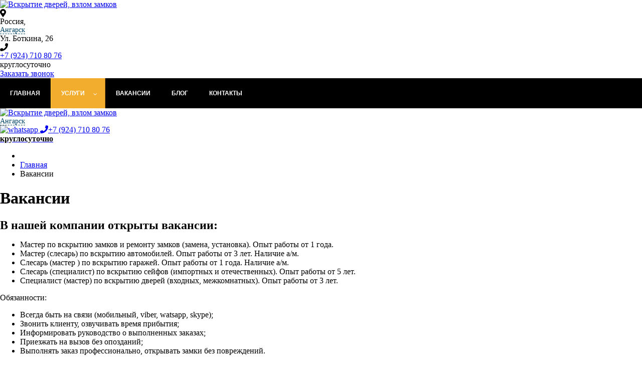

--- FILE ---
content_type: text/html; charset=utf-8
request_url: https://open-locks.ru/angarsk/vakansii
body_size: 20922
content:


<!DOCTYPE html PUBLIC "-//W3C//DTD XHTML 1.0 Transitional//EN"
        "http://www.w3.org/TR/xhtml1/DTD/xhtml1-transitional.dtd">
<html xmlns="http://www.w3.org/1999/xhtml" xml:lang="ru-ru"
      lang="ru-ru">
<head>

    <meta name="viewport" content="width=device-width, initial-scale=1, shrink-to-fit=no">
  <meta name="yandex-verification" content="9388dbddda77f2f9" />
  

	
<!-- <link rel="stylesheet" type="text/css" href="/templates/saitrus/css/menu.css"/> -->
     <link rel="stylesheet" href="/templates/saitrus/css/boot.css" type="text/css" />
    <link rel="stylesheet" href="/templates/saitrus/css/fonts.css" type="text/css" />
    <link rel="stylesheet" type="text/css" href="/templates/saitrus/css/slick.css" />
    <link rel="stylesheet" type="text/css" href="/templates/saitrus/css/font-awesome.css" />
    <link rel="stylesheet/less" href="/templates/saitrus/css/style.css" >
  
  <script>
  if(window.screen.width < 991 ) {
  function scrollHeader() {
  const header = document.getElementById("header");
  // when the scroll is greater than 50 viewport height, add the scroll-header class to the header tag
  if (this.scrollY >= 50) header.classList.add("scroll-header");
  else header.classList.remove("scroll-header");
}

window.addEventListener("scroll", scrollHeader);
  }



if(window.screen.width > 991) {
    function scrollHeaderDesktop() {
  const menu = document.getElementById("mainmenu-desktop");
  // when the scroll is greater than 50 viewport height, add the scroll-header class to the header tag
  if (this.scrollY >= 50) menu.classList.add("scroll-menu-desktop");
  else menu.classList.remove("scroll-menu-desktop");
}

window.addEventListener("scroll", scrollHeaderDesktop);
}

      const titles = document.querySelectorAll(".accordion__title");
      const contents = document.querySelectorAll(".accordion__content");

      titles.forEach((item) =>
        item.addEventListener("click", () => {
          const activeContent = document.querySelector("#" + item.dataset.tab);

          if (activeContent.classList.contains("active")) {
            activeContent.classList.remove("active");
            item.classList.remove("active");
            activeContent.style.maxHeight = 0;
          } else {
            contents.forEach((element) => {
              element.classList.remove("active");
              element.style.maxHeight = 0;
            });
            titles.forEach((element) => element.classList.remove("active"));

            item.classList.add("active");
            activeContent.classList.add("active");
            activeContent.style.maxHeight = activeContent.scrollHeight + "px";
          }
        })
      );

      document.querySelector("[data-tab='tab-1']").classList.add("active");
      document.querySelector("#tab-1").classList.add("active");
      document.querySelector("#tab-1").style.maxHeight =
        document.querySelector("#tab-1").scrollHeight + "px";

  
  </script>
  
    <base href="https://open-locks.ru/angarsk/vakansii" />
	<meta http-equiv="content-type" content="text/html; charset=utf-8" />
	<meta name="og:title" content="Вакансии" />
	<meta name="og:type" content="article" />
	<meta name="og:url" content="https://open-locks.ru/angarsk/vakansii" />
	<meta name="og:site_name" content="Вскрытие замков в Ангарске" />
	<meta name="og:description" content="Вскрываем замки любой сложности в Ангарске за 7 минут  без повреждения. Выезд мастера в течение 3 минут.
" />
	<meta name="description" content="Вакансии компании &quot;Вскрытие замков&quot; в Ангарске. Более подробно об открытых вакансиях можно уточнить по телефону +7 (960) 784 41 44" />
	<title>Вакансии компании &quot;Вскрытие замков&quot; Ангарске</title>
	<link href="/angarsk/vakansii?format=feed&amp;type=rss" rel="alternate" type="application/rss+xml" title="RSS 2.0" />
	<link href="/angarsk/vakansii?format=feed&amp;type=atom" rel="alternate" type="application/atom+xml" title="Atom 1.0" />
	<link href="/templates/saitrus/favicon.ico" rel="shortcut icon" type="image/vnd.microsoft.icon" />
	<link href="https://open-locks.ru/plugins/system/bdthemes_shortcodes/css/shortcode-ultimate.css" rel="stylesheet" type="text/css" />
	<link href="/components/com_jcomments/tpl/default/style.css?v=3002" rel="stylesheet" type="text/css" />
	<link href="/media/system/css/modal.css?81e76504a66002d657b592b1db97486e" rel="stylesheet" type="text/css" />
	<link href="/modules/mod_djmegamenu/themes/default/css/djmegamenu.css?4.2.1.pro" rel="stylesheet" type="text/css" />
	<link href="/modules/mod_djmegamenu/assets/css/animations.css?4.2.1.pro" rel="stylesheet" type="text/css" />
	<link href="/modules/mod_djmegamenu/assets/css/offcanvas.css?4.2.1.pro" rel="stylesheet" type="text/css" />
	<link href="/modules/mod_djmegamenu/mobilethemes/light/djmobilemenu.css?4.2.1.pro" rel="stylesheet" type="text/css" />
	<link href="https://use.fontawesome.com/releases/v5.15.3/css/all.css" rel="stylesheet" type="text/css" />
	<link href="https://use.fontawesome.com/releases/v5.15.3/css/v4-shims.css" rel="stylesheet" type="text/css" />
	<link href="/media/widgetkit/wk-styles-92331fd1.css" rel="stylesheet" type="text/css" id="wk-styles-css" />
	<style type="text/css">
.dj-hideitem { display: none !important; }
#dj-megamenu174, #dj-megamenu174sticky { background: rgba(0, 0, 0, 1); } #dj-megamenu174 li a.dj-up_a { border-right-color: rgba( 0, 0, 0, 1); border-left-color: rgba( 0, 0, 0, 1); } #dj-megamenu174.verticalMenu li a.dj-up_a { border-bottom-color: rgba( 0, 0, 0, 1); border-top-color: rgba( 0, 0, 0, 1); } #dj-megamenu174 li a.dj-up_a { color: #ffffff; } #dj-megamenu174 li a.dj-up_a small.subtitle { color: #999999; } #dj-megamenu174 li:hover a.dj-up_a, #dj-megamenu174 li.hover a.dj-up_a, #dj-megamenu174 li.active a.dj-up_a { background: rgba(242, 173, 46, 1); border-right-color: rgba( 193, 138, 36, 1); border-left-color: rgba( 255, 207, 55, 1); } #dj-megamenu174 li:hover a.dj-up_a, #dj-megamenu174 li.hover a.dj-up_a, #dj-megamenu174 li.active a.dj-up_a { color: #ffffff; } #dj-megamenu174 li:hover a.dj-up_a small.subtitle, #dj-megamenu174 li.hover a.dj-up_a small.subtitle, #dj-megamenu174 li.active a.dj-up_a small.subtitle { color: #a4c4f5; } #dj-megamenu174 li:hover div.dj-subwrap, #dj-megamenu174 li.hover div.dj-subwrap { background: #303030; } #dj-megamenu174 li:hover div.dj-subwrap li:hover > div.dj-subwrap, #dj-megamenu174 li.hover div.dj-subwrap li.hover > div.dj-subwrap { background: #303030; } #dj-megamenu174 li ul.dj-submenu > li { border-top-color: rgba( 57, 57, 57, 1); } #dj-megamenu174 .djsubrow_separator { border-bottom-color: rgba( 57, 57, 57, 1); } #dj-megamenu174 li ul.dj-submenu > li > a { color: #c3c3c3; } #dj-megamenu174 li ul.dj-subtree > li > a { color: #c3c3c3; } #dj-megamenu174 li ul.dj-submenu > li > a small.subtitle { color: #666666; } #dj-megamenu174 li ul.dj-subtree > li { color: #666666; } #dj-megamenu174 li ul.dj-subtree > li > a small.subtitle { color: #666666; } #dj-megamenu174 li ul.dj-submenu > li > a:hover, #dj-megamenu174 li ul.dj-submenu > li > a.active, #dj-megamenu174 li ul.dj-submenu > li.hover:not(.subtree) > a { background: rgba(242, 173, 46, 1); } #dj-megamenu174 li ul.dj-submenu > li > a:hover, #dj-megamenu174 li ul.dj-submenu > li > a.active, #dj-megamenu174 li ul.dj-submenu > li.hover:not(.subtree) > a { color: #ffffff; } #dj-megamenu174 li ul.dj-subtree > li > a:hover { color: #ffffff; } #dj-megamenu174 li ul.dj-submenu > li > a:hover small.subtitle, #dj-megamenu174 li ul.dj-submenu > li > a.active small.subtitle, #dj-megamenu174 li ul.dj-submenu > li.hover:not(.subtree) > a small.subtitle { color: #a4c4f5; } #dj-megamenu174 li ul.dj-subtree > li > a:hover small.subtitle { color: #a4c4f5; } #dj-megamenu174 .modules-wrap { color: #d2d2d2; }
		@media (min-width: 992px) {
			#dj-megamenu174mobile { display: none; }
		}
		@media (max-width: 991px) {
			#dj-megamenu174, #dj-megamenu174sticky, #dj-megamenu174placeholder { display: none !important; }
		}
	
	</style>
	<script type="application/json" class="joomla-script-options new">{"csrf.token":"52060d5b97ab85a6b12db591f0dd68c0","system.paths":{"root":"","base":""}}</script>
	<script src="https://ajax.googleapis.com/ajax/libs/jquery/3.6.0/jquery.min.js" type="text/javascript"></script>
	<script src="https://code.jquery.com/jquery-migrate-3.1.0.min.js" type="text/javascript"></script>
	<script src="/media/syw_jqueryeasy/js/jquerynoconflict.js" type="text/javascript"></script>
	<script src="https://open-locks.ru/plugins/system/bdthemes_shortcodes/js/shortcode-ultimate.js" type="text/javascript"></script>
	<script src="/media/system/js/caption.js?81e76504a66002d657b592b1db97486e" type="text/javascript"></script>
	<script src="/media/system/js/mootools-core.js?81e76504a66002d657b592b1db97486e" type="text/javascript"></script>
	<script src="/media/system/js/core.js?81e76504a66002d657b592b1db97486e" type="text/javascript"></script>
	<script src="/media/system/js/mootools-more.js?81e76504a66002d657b592b1db97486e" type="text/javascript"></script>
	<script src="/media/system/js/modal.js?81e76504a66002d657b592b1db97486e" type="text/javascript"></script>
	<script src="/modules/mod_djmegamenu/assets/js/jquery.djmegamenu.min.js?4.2.1.pro" defer="defer" type="text/javascript"></script>
	<script src="/modules/mod_djmegamenu/assets/js/jquery.djmobilemenu.min.js?4.2.1.pro" defer="defer" type="text/javascript"></script>
	<script src="/media/widgetkit/uikit2-9cfb3add.js" type="text/javascript"></script>
	<script src="/media/widgetkit/wk-scripts-e4ae918f.js" type="text/javascript"></script>
	<script type="text/javascript">
jQuery(window).on('load',  function() {
				new JCaption('img.caption');
			});
		jQuery(function($) {
			SqueezeBox.initialize({});
			initSqueezeBox();
			$(document).on('subform-row-add', initSqueezeBox);

			function initSqueezeBox(event, container)
			{
				SqueezeBox.assign($(container || document).find('a.modal').get(), {
					parse: 'rel'
				});
			}
		});

		window.jModalClose = function () {
			SqueezeBox.close();
		};

		// Add extra modal close functionality for tinyMCE-based editors
		document.onreadystatechange = function () {
			if (document.readyState == 'interactive' && typeof tinyMCE != 'undefined' && tinyMCE)
			{
				if (typeof window.jModalClose_no_tinyMCE === 'undefined')
				{
					window.jModalClose_no_tinyMCE = typeof(jModalClose) == 'function'  ?  jModalClose  :  false;

					jModalClose = function () {
						if (window.jModalClose_no_tinyMCE) window.jModalClose_no_tinyMCE.apply(this, arguments);
						tinyMCE.activeEditor.windowManager.close();
					};
				}

				if (typeof window.SqueezeBoxClose_no_tinyMCE === 'undefined')
				{
					if (typeof(SqueezeBox) == 'undefined')  SqueezeBox = {};
					window.SqueezeBoxClose_no_tinyMCE = typeof(SqueezeBox.close) == 'function'  ?  SqueezeBox.close  :  false;

					SqueezeBox.close = function () {
						if (window.SqueezeBoxClose_no_tinyMCE)  window.SqueezeBoxClose_no_tinyMCE.apply(this, arguments);
						tinyMCE.activeEditor.windowManager.close();
					};
				}
			}
		};
		window.mcs_let_select='3';
window.mcs_base_domain='open-locks.ru';
window.mcs_list_type='0';
window.mcs_cookie_domain='open-locks.ru';
window.mcs_http='https://';
window.mcs_baseip='none';
window.mcs_seo_mode='2';
window.mcs_default_city='irkutsk';
window.mcs_debug_mode=false;
window.mcs_city='angarsk'
window.mcs_uri_root='';

	(function(){
		var cb = function() {
			var add = function(css, id) {
				if(document.getElementById(id)) return;
				var l = document.createElement('link'); l.rel = 'stylesheet'; l.id = id; l.href = css;
				var h = document.getElementsByTagName('head')[0]; h.appendChild(l);
			};add('/media/djextensions/css/animate.min.css', 'animate_min_css');add('/media/djextensions/css/animate.ext.css', 'animate_ext_css');
		}
		var raf = requestAnimationFrame || mozRequestAnimationFrame || webkitRequestAnimationFrame || msRequestAnimationFrame;
		if (raf) raf(cb);
		else window.addEventListener('load', cb);
	})();
	</script>

    	
	
  <!-- Yandex.Metrika counter -->
<script type="text/javascript" >
   (function(m,e,t,r,i,k,a){m[i]=m[i]||function(){(m[i].a=m[i].a||[]).push(arguments)};
   m[i].l=1*new Date();
   for (var j = 0; j < document.scripts.length; j++) {if (document.scripts[j].src === r) { return; }}
   k=e.createElement(t),a=e.getElementsByTagName(t)[0],k.async=1,k.src=r,a.parentNode.insertBefore(k,a)})
   (window, document, "script", "https://mc.yandex.ru/metrika/tag.js", "ym");

   ym(56548177, "init", {
        clickmap:true,
        trackLinks:true,
        accurateTrackBounce:true,
        webvisor:true
   });
</script>
<noscript><div><img src="https://mc.yandex.ru/watch/56548177" style="position:absolute; left:-9999px;" alt="" /></div></noscript>
<!-- /Yandex.Metrika counter -->

</head>
<body><div class="dj-offcanvas-wrapper"><div class="dj-offcanvas-pusher"><div class="dj-offcanvas-pusher-in">
      
      

      
      
<header id="header" class="header">
    <div class="container head1 header-row-desktop">
        <div class="col-xs-3 col-md-3 logo"><a href="/"><img class="logo-desktop" src="/templates/saitrus/img/logo.webp" alt="Вскрытие дверей, взлом замков"></a></div>
        <div class="col-xs-12 col-md-3 adress adress-desktop">
      <div class="row">
    <div class="col-xs-2"><i class="fa fa-map-marker" aria-hidden="true"></i></div>
    <div class="col-xs-10">Россия, <span class="mcs-app">
    <mcs-base-component
        locations='[{"country_name":"\u0420\u043e\u0441\u0441\u0438\u044f","country_code":"RU","country_domain":null,"country_ordering":"1","default_city":null,"province_name":"\u0410\u043b\u0442\u0430\u0439\u0441\u043a\u0438\u0439 \u043a\u0440\u0430\u0439","province_code":"altajskij-kraj","city_name":"\u0411\u0430\u0440\u043d\u0430\u0443\u043b","city_code":"barnaul","country_link":"http:\/\/open-locks.ru\/RU\/vakansii","province_link":"http:\/\/open-locks.ru\/altajskij-kraj\/vakansii","city_link":"http:\/\/open-locks.ru\/barnaul\/vakansii"},{"country_name":"\u0420\u043e\u0441\u0441\u0438\u044f","country_code":"RU","country_domain":null,"country_ordering":"1","default_city":null,"province_name":"\u0410\u043b\u0442\u0430\u0439\u0441\u043a\u0438\u0439 \u043a\u0440\u0430\u0439","province_code":"altajskij-kraj","city_name":"\u0411\u0438\u0439\u0441\u043a","city_code":"bijsk","country_link":"http:\/\/open-locks.ru\/RU\/vakansii","province_link":"http:\/\/open-locks.ru\/altajskij-kraj\/vakansii","city_link":"http:\/\/open-locks.ru\/bijsk\/vakansii"},{"country_name":"\u0420\u043e\u0441\u0441\u0438\u044f","country_code":"RU","country_domain":null,"country_ordering":"1","default_city":null,"province_name":"\u0410\u043b\u0442\u0430\u0439\u0441\u043a\u0438\u0439 \u043a\u0440\u0430\u0439","province_code":"altajskij-kraj","city_name":"\u0420\u0443\u0431\u0446\u043e\u0432\u0441\u043a","city_code":"rubtsovsk","country_link":"http:\/\/open-locks.ru\/RU\/vakansii","province_link":"http:\/\/open-locks.ru\/altajskij-kraj\/vakansii","city_link":"http:\/\/open-locks.ru\/rubtsovsk\/vakansii"},{"country_name":"\u0420\u043e\u0441\u0441\u0438\u044f","country_code":"RU","country_domain":null,"country_ordering":"1","default_city":null,"province_name":"\u0410\u043c\u0443\u0440\u0441\u043a\u0430\u044f \u043e\u0431\u043b\u0430\u0441\u0442\u044c","province_code":"amurskaya-oblast","city_name":"\u0411\u043b\u0430\u0433\u043e\u0432\u0435\u0449\u0435\u043d\u0441\u043a","city_code":"blagoveschensk","country_link":"http:\/\/open-locks.ru\/RU\/vakansii","province_link":"http:\/\/open-locks.ru\/amurskaya-oblast\/vakansii","city_link":"http:\/\/open-locks.ru\/blagoveschensk\/vakansii"},{"country_name":"\u0420\u043e\u0441\u0441\u0438\u044f","country_code":"RU","country_domain":null,"country_ordering":"1","default_city":null,"province_name":"\u0410\u0440\u0445\u0430\u043d\u0433\u0435\u043b\u044c\u0441\u043a\u0430\u044f \u043e\u0431\u043b\u0430\u0441\u0442\u044c","province_code":"arhangelskaya-oblast","city_name":"\u0410\u0440\u0445\u0430\u043d\u0433\u0435\u043b\u044c\u0441\u043a","city_code":"arhangelsk","country_link":"http:\/\/open-locks.ru\/RU\/vakansii","province_link":"http:\/\/open-locks.ru\/arhangelskaya-oblast\/vakansii","city_link":"http:\/\/open-locks.ru\/arhangelsk\/vakansii"},{"country_name":"\u0420\u043e\u0441\u0441\u0438\u044f","country_code":"RU","country_domain":null,"country_ordering":"1","default_city":null,"province_name":"\u0410\u0441\u0442\u0440\u0430\u0445\u0430\u043d\u0441\u043a\u0430\u044f \u043e\u0431\u043b\u0430\u0441\u0442\u044c","province_code":"astrahanskaya-oblast","city_name":"\u0410\u0441\u0442\u0440\u0430\u0445\u0430\u043d\u044c","city_code":"astrahan","country_link":"http:\/\/open-locks.ru\/RU\/vakansii","province_link":"http:\/\/open-locks.ru\/astrahanskaya-oblast\/vakansii","city_link":"http:\/\/open-locks.ru\/astrahan\/vakansii"},{"country_name":"\u0420\u043e\u0441\u0441\u0438\u044f","country_code":"RU","country_domain":null,"country_ordering":"1","default_city":null,"province_name":"\u0411\u0435\u043b\u0433\u043e\u0440\u043e\u0434\u0441\u043a\u0430\u044f \u043e\u0431\u043b\u0430\u0441\u0442\u044c","province_code":"belgorodskaya-oblast","city_name":"\u0411\u0435\u043b\u0433\u043e\u0440\u043e\u0434","city_code":"belgorod","country_link":"http:\/\/open-locks.ru\/RU\/vakansii","province_link":"http:\/\/open-locks.ru\/belgorodskaya-oblast\/vakansii","city_link":"http:\/\/open-locks.ru\/belgorod\/vakansii"},{"country_name":"\u0420\u043e\u0441\u0441\u0438\u044f","country_code":"RU","country_domain":null,"country_ordering":"1","default_city":null,"province_name":"\u0411\u0435\u043b\u0433\u043e\u0440\u043e\u0434\u0441\u043a\u0430\u044f \u043e\u0431\u043b\u0430\u0441\u0442\u044c","province_code":"belgorodskaya-oblast","city_name":"\u0421\u0442\u0430\u0440\u044b\u0439 \u041e\u0441\u043a\u043e\u043b","city_code":"staryj-oskol","country_link":"http:\/\/open-locks.ru\/RU\/vakansii","province_link":"http:\/\/open-locks.ru\/belgorodskaya-oblast\/vakansii","city_link":"http:\/\/open-locks.ru\/staryj-oskol\/vakansii"},{"country_name":"\u0420\u043e\u0441\u0441\u0438\u044f","country_code":"RU","country_domain":null,"country_ordering":"1","default_city":null,"province_name":"\u0411\u0440\u044f\u043d\u0441\u043a\u0430\u044f \u043e\u0431\u043b\u0430\u0441\u0442\u044c","province_code":"bryanskaya-oblast","city_name":"\u0411\u0440\u044f\u043d\u0441\u043a","city_code":"bryansk","country_link":"http:\/\/open-locks.ru\/RU\/vakansii","province_link":"http:\/\/open-locks.ru\/bryanskaya-oblast\/vakansii","city_link":"http:\/\/open-locks.ru\/bryansk\/vakansii"},{"country_name":"\u0420\u043e\u0441\u0441\u0438\u044f","country_code":"RU","country_domain":null,"country_ordering":"1","default_city":null,"province_name":"\u0412\u043b\u0430\u0434\u0438\u043c\u0438\u0440\u0441\u043a\u0430\u044f \u043e\u0431\u043b\u0430\u0441\u0442\u044c","province_code":"vladimirskaya-oblast","city_name":"\u0412\u043b\u0430\u0434\u0438\u043c\u0438\u0440","city_code":"vladimir","country_link":"http:\/\/open-locks.ru\/RU\/vakansii","province_link":"http:\/\/open-locks.ru\/vladimirskaya-oblast\/vakansii","city_link":"http:\/\/open-locks.ru\/vladimir\/vakansii"},{"country_name":"\u0420\u043e\u0441\u0441\u0438\u044f","country_code":"RU","country_domain":null,"country_ordering":"1","default_city":null,"province_name":"\u0412\u043b\u0430\u0434\u0438\u043c\u0438\u0440\u0441\u043a\u0430\u044f \u043e\u0431\u043b\u0430\u0441\u0442\u044c","province_code":"vladimirskaya-oblast","city_name":"\u041a\u043e\u0432\u0440\u043e\u0432","city_code":"kovrov","country_link":"http:\/\/open-locks.ru\/RU\/vakansii","province_link":"http:\/\/open-locks.ru\/vladimirskaya-oblast\/vakansii","city_link":"http:\/\/open-locks.ru\/kovrov\/vakansii"},{"country_name":"\u0420\u043e\u0441\u0441\u0438\u044f","country_code":"RU","country_domain":null,"country_ordering":"1","default_city":null,"province_name":"\u0412\u043b\u0430\u0434\u0438\u043c\u0438\u0440\u0441\u043a\u0430\u044f \u043e\u0431\u043b\u0430\u0441\u0442\u044c","province_code":"vladimirskaya-oblast","city_name":"\u041c\u0443\u0440\u043e\u043c","city_code":"murom","country_link":"http:\/\/open-locks.ru\/RU\/vakansii","province_link":"http:\/\/open-locks.ru\/vladimirskaya-oblast\/vakansii","city_link":"http:\/\/open-locks.ru\/murom\/vakansii"},{"country_name":"\u0420\u043e\u0441\u0441\u0438\u044f","country_code":"RU","country_domain":null,"country_ordering":"1","default_city":null,"province_name":"\u0412\u043e\u043b\u0433\u043e\u0433\u0440\u0430\u0434\u0441\u043a\u0430\u044f \u043e\u0431\u043b\u0430\u0441\u0442\u044c","province_code":"volgogradskaya-oblast","city_name":"\u0412\u043e\u043b\u0433\u043e\u0433\u0440\u0430\u0434","city_code":"volgograd","country_link":"http:\/\/open-locks.ru\/RU\/vakansii","province_link":"http:\/\/open-locks.ru\/volgogradskaya-oblast\/vakansii","city_link":"http:\/\/open-locks.ru\/volgograd\/vakansii"},{"country_name":"\u0420\u043e\u0441\u0441\u0438\u044f","country_code":"RU","country_domain":null,"country_ordering":"1","default_city":null,"province_name":"\u0412\u043e\u043b\u0433\u043e\u0433\u0440\u0430\u0434\u0441\u043a\u0430\u044f \u043e\u0431\u043b\u0430\u0441\u0442\u044c","province_code":"volgogradskaya-oblast","city_name":"\u0412\u043e\u043b\u0436\u0441\u043a\u0438\u0439","city_code":"volzhskij","country_link":"http:\/\/open-locks.ru\/RU\/vakansii","province_link":"http:\/\/open-locks.ru\/volgogradskaya-oblast\/vakansii","city_link":"http:\/\/open-locks.ru\/volzhskij\/vakansii"},{"country_name":"\u0420\u043e\u0441\u0441\u0438\u044f","country_code":"RU","country_domain":null,"country_ordering":"1","default_city":null,"province_name":"\u0412\u043e\u043b\u0433\u043e\u0433\u0440\u0430\u0434\u0441\u043a\u0430\u044f \u043e\u0431\u043b\u0430\u0441\u0442\u044c","province_code":"volgogradskaya-oblast","city_name":"\u041a\u0430\u043c\u044b\u0448\u0438\u043d","city_code":"kamyshin","country_link":"http:\/\/open-locks.ru\/RU\/vakansii","province_link":"http:\/\/open-locks.ru\/volgogradskaya-oblast\/vakansii","city_link":"http:\/\/open-locks.ru\/kamyshin\/vakansii"},{"country_name":"\u0420\u043e\u0441\u0441\u0438\u044f","country_code":"RU","country_domain":null,"country_ordering":"1","default_city":null,"province_name":"\u0412\u043e\u043b\u043e\u0433\u043e\u0434\u0441\u043a\u0430\u044f \u043e\u0431\u043b\u0430\u0441\u0442\u044c","province_code":"vologodskaya-oblast","city_name":"\u0412\u043e\u043b\u043e\u0433\u0434\u0430","city_code":"vologda","country_link":"http:\/\/open-locks.ru\/RU\/vakansii","province_link":"http:\/\/open-locks.ru\/vologodskaya-oblast\/vakansii","city_link":"http:\/\/open-locks.ru\/vologda\/vakansii"},{"country_name":"\u0420\u043e\u0441\u0441\u0438\u044f","country_code":"RU","country_domain":null,"country_ordering":"1","default_city":null,"province_name":"\u0412\u043e\u043b\u043e\u0433\u043e\u0434\u0441\u043a\u0430\u044f \u043e\u0431\u043b\u0430\u0441\u0442\u044c","province_code":"vologodskaya-oblast","city_name":"\u0427\u0435\u0440\u0435\u043f\u043e\u0432\u0435\u0446","city_code":"cherepovets","country_link":"http:\/\/open-locks.ru\/RU\/vakansii","province_link":"http:\/\/open-locks.ru\/vologodskaya-oblast\/vakansii","city_link":"http:\/\/open-locks.ru\/cherepovets\/vakansii"},{"country_name":"\u0420\u043e\u0441\u0441\u0438\u044f","country_code":"RU","country_domain":null,"country_ordering":"1","default_city":null,"province_name":"\u0412\u043e\u0440\u043e\u043d\u0435\u0436\u0441\u043a\u0430\u044f \u043e\u0431\u043b\u0430\u0441\u0442\u044c","province_code":"voronezhskaya-oblast","city_name":"\u0412\u043e\u0440\u043e\u043d\u0435\u0436","city_code":"voronezh","country_link":"http:\/\/open-locks.ru\/RU\/vakansii","province_link":"http:\/\/open-locks.ru\/voronezhskaya-oblast\/vakansii","city_link":"http:\/\/open-locks.ru\/voronezh\/vakansii"},{"country_name":"\u0420\u043e\u0441\u0441\u0438\u044f","country_code":"RU","country_domain":null,"country_ordering":"1","default_city":null,"province_name":"\u0417\u0430\u0431\u0430\u0439\u043a\u0430\u043b\u044c\u0441\u043a\u0438\u0439 \u043a\u0440\u0430\u0439","province_code":"zabajkalskij-kraj","city_name":"\u0427\u0438\u0442\u0430","city_code":"chita","country_link":"http:\/\/open-locks.ru\/RU\/vakansii","province_link":"http:\/\/open-locks.ru\/zabajkalskij-kraj\/vakansii","city_link":"http:\/\/open-locks.ru\/chita\/vakansii"},{"country_name":"\u0420\u043e\u0441\u0441\u0438\u044f","country_code":"RU","country_domain":null,"country_ordering":"1","default_city":null,"province_name":"\u0418\u0432\u0430\u043d\u043e\u0432\u0441\u043a\u0430\u044f \u043e\u0431\u043b\u0430\u0441\u0442\u044c","province_code":"ivanovskaya-oblast","city_name":"\u0418\u0432\u0430\u043d\u043e\u0432\u043e","city_code":"ivanovo","country_link":"http:\/\/open-locks.ru\/RU\/vakansii","province_link":"http:\/\/open-locks.ru\/ivanovskaya-oblast\/vakansii","city_link":"http:\/\/open-locks.ru\/ivanovo\/vakansii"},{"country_name":"\u0420\u043e\u0441\u0441\u0438\u044f","country_code":"RU","country_domain":null,"country_ordering":"1","default_city":null,"province_name":"\u0418\u0440\u043a\u0443\u0442\u0441\u043a\u0430\u044f \u043e\u0431\u043b\u0430\u0441\u0442\u044c","province_code":"irkutskaya-oblast","city_name":"\u0410\u043d\u0433\u0430\u0440\u0441\u043a","city_code":"angarsk","country_link":"http:\/\/open-locks.ru\/RU\/vakansii","province_link":"http:\/\/open-locks.ru\/irkutskaya-oblast\/vakansii","city_link":"http:\/\/open-locks.ru\/angarsk\/vakansii"},{"country_name":"\u0420\u043e\u0441\u0441\u0438\u044f","country_code":"RU","country_domain":null,"country_ordering":"1","default_city":null,"province_name":"\u0418\u0440\u043a\u0443\u0442\u0441\u043a\u0430\u044f \u043e\u0431\u043b\u0430\u0441\u0442\u044c","province_code":"irkutskaya-oblast","city_name":"\u0411\u0440\u0430\u0442\u0441\u043a","city_code":"bratsk","country_link":"http:\/\/open-locks.ru\/RU\/vakansii","province_link":"http:\/\/open-locks.ru\/irkutskaya-oblast\/vakansii","city_link":"http:\/\/open-locks.ru\/bratsk\/vakansii"},{"country_name":"\u0420\u043e\u0441\u0441\u0438\u044f","country_code":"RU","country_domain":null,"country_ordering":"1","default_city":null,"province_name":"\u0418\u0440\u043a\u0443\u0442\u0441\u043a\u0430\u044f \u043e\u0431\u043b\u0430\u0441\u0442\u044c","province_code":"irkutskaya-oblast","city_name":"\u0418\u0440\u043a\u0443\u0442\u0441\u043a","city_code":"irkutsk","country_link":"http:\/\/open-locks.ru\/RU\/vakansii","province_link":"http:\/\/open-locks.ru\/irkutskaya-oblast\/vakansii","city_link":"http:\/\/open-locks.ru\/vakansii"},{"country_name":"\u0420\u043e\u0441\u0441\u0438\u044f","country_code":"RU","country_domain":null,"country_ordering":"1","default_city":null,"province_name":"\u0418\u0440\u043a\u0443\u0442\u0441\u043a\u0430\u044f \u043e\u0431\u043b\u0430\u0441\u0442\u044c","province_code":"irkutskaya-oblast","city_name":"\u0423\u0441\u043e\u043b\u044c\u0435-\u0421\u0438\u0431\u0438\u0440\u0441\u043a\u043e\u0435","city_code":"usolie-sibirskoe","country_link":"http:\/\/open-locks.ru\/RU\/vakansii","province_link":"http:\/\/open-locks.ru\/irkutskaya-oblast\/vakansii","city_link":"http:\/\/open-locks.ru\/usolie-sibirskoe\/vakansii"},{"country_name":"\u0420\u043e\u0441\u0441\u0438\u044f","country_code":"RU","country_domain":null,"country_ordering":"1","default_city":null,"province_name":"\u041a\u0430\u043b\u0438\u043d\u0438\u043d\u0433\u0440\u0430\u0434\u0441\u043a\u0430\u044f \u043e\u0431\u043b\u0430\u0441\u0442\u044c","province_code":"kaliningradskaya-oblast","city_name":"\u041a\u0430\u043b\u0438\u043d\u0438\u043d\u0433\u0440\u0430\u0434","city_code":"kaliningrad","country_link":"http:\/\/open-locks.ru\/RU\/vakansii","province_link":"http:\/\/open-locks.ru\/kaliningradskaya-oblast\/vakansii","city_link":"http:\/\/open-locks.ru\/kaliningrad\/vakansii"},{"country_name":"\u0420\u043e\u0441\u0441\u0438\u044f","country_code":"RU","country_domain":null,"country_ordering":"1","default_city":null,"province_name":"\u041a\u0430\u043b\u0443\u0436\u0441\u043a\u0430\u044f \u043e\u0431\u043b\u0430\u0441\u0442\u044c","province_code":"kaluzhskaya-oblast","city_name":"\u041a\u0430\u043b\u0443\u0433\u0430","city_code":"kaluga","country_link":"http:\/\/open-locks.ru\/RU\/vakansii","province_link":"http:\/\/open-locks.ru\/kaluzhskaya-oblast\/vakansii","city_link":"http:\/\/open-locks.ru\/kaluga\/vakansii"},{"country_name":"\u0420\u043e\u0441\u0441\u0438\u044f","country_code":"RU","country_domain":null,"country_ordering":"1","default_city":null,"province_name":"\u041a\u0430\u043b\u0443\u0436\u0441\u043a\u0430\u044f \u043e\u0431\u043b\u0430\u0441\u0442\u044c","province_code":"kaluzhskaya-oblast","city_name":"\u041e\u0431\u043d\u0438\u043d\u0441\u043a","city_code":"obninsk","country_link":"http:\/\/open-locks.ru\/RU\/vakansii","province_link":"http:\/\/open-locks.ru\/kaluzhskaya-oblast\/vakansii","city_link":"http:\/\/open-locks.ru\/obninsk\/vakansii"},{"country_name":"\u0420\u043e\u0441\u0441\u0438\u044f","country_code":"RU","country_domain":null,"country_ordering":"1","default_city":null,"province_name":"\u041a\u0430\u043c\u0447\u0430\u0442\u0441\u043a\u0438\u0439 \u043a\u0440\u0430\u0439","province_code":"kamchatskij-kraj","city_name":"\u041f\u0435\u0442\u0440\u043e\u043f\u0430\u0432\u043b\u043e\u0432\u0441\u043a-\u041a\u0430\u043c\u0447\u0430\u0442\u0441\u043a\u0438\u0439","city_code":"petropavlovsk-kamchatskij","country_link":"http:\/\/open-locks.ru\/RU\/vakansii","province_link":"http:\/\/open-locks.ru\/kamchatskij-kraj\/vakansii","city_link":"http:\/\/open-locks.ru\/petropavlovsk-kamchatskij\/vakansii"},{"country_name":"\u0420\u043e\u0441\u0441\u0438\u044f","country_code":"RU","country_domain":null,"country_ordering":"1","default_city":null,"province_name":"\u041a\u0435\u043c\u0435\u0440\u043e\u0432\u0441\u043a\u0430\u044f \u043e\u0431\u043b\u0430\u0441\u0442\u044c","province_code":"kemerovskaya-oblast","city_name":"\u041a\u0435\u043c\u0435\u0440\u043e\u0432\u043e","city_code":"kemerovo","country_link":"http:\/\/open-locks.ru\/RU\/vakansii","province_link":"http:\/\/open-locks.ru\/kemerovskaya-oblast\/vakansii","city_link":"http:\/\/open-locks.ru\/kemerovo\/vakansii"},{"country_name":"\u0420\u043e\u0441\u0441\u0438\u044f","country_code":"RU","country_domain":null,"country_ordering":"1","default_city":null,"province_name":"\u041a\u0435\u043c\u0435\u0440\u043e\u0432\u0441\u043a\u0430\u044f \u043e\u0431\u043b\u0430\u0441\u0442\u044c","province_code":"kemerovskaya-oblast","city_name":"\u041d\u043e\u0432\u043e\u043a\u0443\u0437\u043d\u0435\u0446\u043a","city_code":"novokuznetsk","country_link":"http:\/\/open-locks.ru\/RU\/vakansii","province_link":"http:\/\/open-locks.ru\/kemerovskaya-oblast\/vakansii","city_link":"http:\/\/open-locks.ru\/novokuznetsk\/vakansii"},{"country_name":"\u0420\u043e\u0441\u0441\u0438\u044f","country_code":"RU","country_domain":null,"country_ordering":"1","default_city":null,"province_name":"\u041a\u0435\u043c\u0435\u0440\u043e\u0432\u0441\u043a\u0430\u044f \u043e\u0431\u043b\u0430\u0441\u0442\u044c","province_code":"kemerovskaya-oblast","city_name":"\u041f\u0440\u043e\u043a\u043e\u043f\u044c\u0435\u0432\u0441\u043a","city_code":"prokopevsk","country_link":"http:\/\/open-locks.ru\/RU\/vakansii","province_link":"http:\/\/open-locks.ru\/kemerovskaya-oblast\/vakansii","city_link":"http:\/\/open-locks.ru\/prokopevsk\/vakansii"},{"country_name":"\u0420\u043e\u0441\u0441\u0438\u044f","country_code":"RU","country_domain":null,"country_ordering":"1","default_city":null,"province_name":"\u041a\u0438\u0440\u043e\u0432\u0441\u043a\u0430\u044f \u043e\u0431\u043b\u0430\u0441\u0442\u044c","province_code":"kirovskaya-oblast","city_name":"\u041a\u0438\u0440\u043e\u0432","city_code":"kirov","country_link":"http:\/\/open-locks.ru\/RU\/vakansii","province_link":"http:\/\/open-locks.ru\/kirovskaya-oblast\/vakansii","city_link":"http:\/\/open-locks.ru\/kirov\/vakansii"},{"country_name":"\u0420\u043e\u0441\u0441\u0438\u044f","country_code":"RU","country_domain":null,"country_ordering":"1","default_city":null,"province_name":"\u041a\u043e\u0441\u0442\u0440\u043e\u043c\u0441\u043a\u0430\u044f \u043e\u0431\u043b\u0430\u0441\u0442\u044c","province_code":"kostromskaya-oblast","city_name":"\u041a\u043e\u0441\u0442\u0440\u043e\u043c\u0430","city_code":"kostroma","country_link":"http:\/\/open-locks.ru\/RU\/vakansii","province_link":"http:\/\/open-locks.ru\/kostromskaya-oblast\/vakansii","city_link":"http:\/\/open-locks.ru\/kostroma\/vakansii"},{"country_name":"\u0420\u043e\u0441\u0441\u0438\u044f","country_code":"RU","country_domain":null,"country_ordering":"1","default_city":null,"province_name":"\u041a\u0440\u0430\u0441\u043d\u043e\u0434\u0430\u0440\u0441\u043a\u0438\u0439 \u043a\u0440\u0430\u0439","province_code":"krasnodarskij-kraj","city_name":"\u0410\u0440\u043c\u0430\u0432\u0438\u0440","city_code":"armavir","country_link":"http:\/\/open-locks.ru\/RU\/vakansii","province_link":"http:\/\/open-locks.ru\/krasnodarskij-kraj\/vakansii","city_link":"http:\/\/open-locks.ru\/armavir\/vakansii"},{"country_name":"\u0420\u043e\u0441\u0441\u0438\u044f","country_code":"RU","country_domain":null,"country_ordering":"1","default_city":null,"province_name":"\u041a\u0440\u0430\u0441\u043d\u043e\u0434\u0430\u0440\u0441\u043a\u0438\u0439 \u043a\u0440\u0430\u0439","province_code":"krasnodarskij-kraj","city_name":"\u041a\u0440\u0430\u0441\u043d\u043e\u0434\u0430\u0440","city_code":"krasnodar","country_link":"http:\/\/open-locks.ru\/RU\/vakansii","province_link":"http:\/\/open-locks.ru\/krasnodarskij-kraj\/vakansii","city_link":"http:\/\/open-locks.ru\/krasnodar\/vakansii"},{"country_name":"\u0420\u043e\u0441\u0441\u0438\u044f","country_code":"RU","country_domain":null,"country_ordering":"1","default_city":null,"province_name":"\u041a\u0440\u0430\u0441\u043d\u043e\u0434\u0430\u0440\u0441\u043a\u0438\u0439 \u043a\u0440\u0430\u0439","province_code":"krasnodarskij-kraj","city_name":"\u041d\u043e\u0432\u043e\u0440\u043e\u0441\u0441\u0438\u0439\u0441\u043a","city_code":"novorossijsk","country_link":"http:\/\/open-locks.ru\/RU\/vakansii","province_link":"http:\/\/open-locks.ru\/krasnodarskij-kraj\/vakansii","city_link":"http:\/\/open-locks.ru\/novorossijsk\/vakansii"},{"country_name":"\u0420\u043e\u0441\u0441\u0438\u044f","country_code":"RU","country_domain":null,"country_ordering":"1","default_city":null,"province_name":"\u041a\u0440\u0430\u0441\u043d\u043e\u0434\u0430\u0440\u0441\u043a\u0438\u0439 \u043a\u0440\u0430\u0439","province_code":"krasnodarskij-kraj","city_name":"\u0421\u043e\u0447\u0438","city_code":"sochi","country_link":"http:\/\/open-locks.ru\/RU\/vakansii","province_link":"http:\/\/open-locks.ru\/krasnodarskij-kraj\/vakansii","city_link":"http:\/\/open-locks.ru\/sochi\/vakansii"},{"country_name":"\u0420\u043e\u0441\u0441\u0438\u044f","country_code":"RU","country_domain":null,"country_ordering":"1","default_city":null,"province_name":"\u041a\u0440\u0430\u0441\u043d\u043e\u0434\u0430\u0440\u0441\u043a\u0438\u0439 \u043a\u0440\u0430\u0439","province_code":"krasnodarskij-kraj","city_name":"\u0413\u0435\u043b\u0435\u043d\u0434\u0436\u0438\u043a","city_code":"gelendjik","country_link":"http:\/\/open-locks.ru\/RU\/vakansii","province_link":"http:\/\/open-locks.ru\/krasnodarskij-kraj\/vakansii","city_link":"http:\/\/open-locks.ru\/gelendjik\/vakansii"},{"country_name":"\u0420\u043e\u0441\u0441\u0438\u044f","country_code":"RU","country_domain":null,"country_ordering":"1","default_city":null,"province_name":"\u041a\u0440\u0430\u0441\u043d\u043e\u0434\u0430\u0440\u0441\u043a\u0438\u0439 \u043a\u0440\u0430\u0439","province_code":"krasnodarskij-kraj","city_name":"\u0410\u043d\u0430\u043f\u0430","city_code":"anapa","country_link":"http:\/\/open-locks.ru\/RU\/vakansii","province_link":"http:\/\/open-locks.ru\/krasnodarskij-kraj\/vakansii","city_link":"http:\/\/open-locks.ru\/anapa\/vakansii"},{"country_name":"\u0420\u043e\u0441\u0441\u0438\u044f","country_code":"RU","country_domain":null,"country_ordering":"1","default_city":null,"province_name":"\u041a\u0440\u0430\u0441\u043d\u043e\u044f\u0440\u0441\u043a\u0438\u0439 \u043a\u0440\u0430\u0439","province_code":"krasnoyarskij-kraj","city_name":"\u0410\u0447\u0438\u043d\u0441\u043a","city_code":"achinsk","country_link":"http:\/\/open-locks.ru\/RU\/vakansii","province_link":"http:\/\/open-locks.ru\/krasnoyarskij-kraj\/vakansii","city_link":"http:\/\/open-locks.ru\/achinsk\/vakansii"},{"country_name":"\u0420\u043e\u0441\u0441\u0438\u044f","country_code":"RU","country_domain":null,"country_ordering":"1","default_city":null,"province_name":"\u041a\u0440\u0430\u0441\u043d\u043e\u044f\u0440\u0441\u043a\u0438\u0439 \u043a\u0440\u0430\u0439","province_code":"krasnoyarskij-kraj","city_name":"\u041a\u0440\u0430\u0441\u043d\u043e\u044f\u0440\u0441\u043a","city_code":"krasnoyarsk","country_link":"http:\/\/open-locks.ru\/RU\/vakansii","province_link":"http:\/\/open-locks.ru\/krasnoyarskij-kraj\/vakansii","city_link":"http:\/\/open-locks.ru\/krasnoyarsk\/vakansii"},{"country_name":"\u0420\u043e\u0441\u0441\u0438\u044f","country_code":"RU","country_domain":null,"country_ordering":"1","default_city":null,"province_name":"\u041a\u0440\u0430\u0441\u043d\u043e\u044f\u0440\u0441\u043a\u0438\u0439 \u043a\u0440\u0430\u0439","province_code":"krasnoyarskij-kraj","city_name":"\u041d\u043e\u0440\u0438\u043b\u044c\u0441\u043a","city_code":"norilsk","country_link":"http:\/\/open-locks.ru\/RU\/vakansii","province_link":"http:\/\/open-locks.ru\/krasnoyarskij-kraj\/vakansii","city_link":"http:\/\/open-locks.ru\/norilsk\/vakansii"},{"country_name":"\u0420\u043e\u0441\u0441\u0438\u044f","country_code":"RU","country_domain":null,"country_ordering":"1","default_city":null,"province_name":"\u041a\u0443\u0440\u0433\u0430\u043d\u0441\u043a\u0430\u044f \u043e\u0431\u043b\u0430\u0441\u0442\u044c","province_code":"kurganskaya-oblast","city_name":"\u041a\u0443\u0440\u0433\u0430\u043d","city_code":"kurgan","country_link":"http:\/\/open-locks.ru\/RU\/vakansii","province_link":"http:\/\/open-locks.ru\/kurganskaya-oblast\/vakansii","city_link":"http:\/\/open-locks.ru\/kurgan\/vakansii"},{"country_name":"\u0420\u043e\u0441\u0441\u0438\u044f","country_code":"RU","country_domain":null,"country_ordering":"1","default_city":null,"province_name":"\u041a\u0443\u0440\u0441\u043a\u0430\u044f \u043e\u0431\u043b\u0430\u0441\u0442\u044c","province_code":"kurskaya-oblast","city_name":"\u041a\u0443\u0440\u0441\u043a","city_code":"kursk","country_link":"http:\/\/open-locks.ru\/RU\/vakansii","province_link":"http:\/\/open-locks.ru\/kurskaya-oblast\/vakansii","city_link":"http:\/\/open-locks.ru\/kursk\/vakansii"},{"country_name":"\u0420\u043e\u0441\u0441\u0438\u044f","country_code":"RU","country_domain":null,"country_ordering":"1","default_city":null,"province_name":"\u041b\u0435\u043d\u0438\u043d\u0433\u0440\u0430\u0434\u0441\u043a\u0430\u044f \u043e\u0431\u043b\u0430\u0441\u0442\u044c","province_code":"leningradskaya-oblast","city_name":"\u0421\u0430\u043d\u043a\u0442-\u041f\u0435\u0442\u0435\u0440\u0431\u0443\u0440\u0433","city_code":"sankt-peterburg","country_link":"http:\/\/open-locks.ru\/RU\/vakansii","province_link":"http:\/\/open-locks.ru\/leningradskaya-oblast\/vakansii","city_link":"http:\/\/open-locks.ru\/sankt-peterburg\/vakansii"},{"country_name":"\u0420\u043e\u0441\u0441\u0438\u044f","country_code":"RU","country_domain":null,"country_ordering":"1","default_city":null,"province_name":"\u041b\u0438\u043f\u0435\u0446\u043a\u0430\u044f \u043e\u0431\u043b\u0430\u0441\u0442\u044c","province_code":"lipetskaya-oblast","city_name":"\u0415\u043b\u0435\u0446","city_code":"elets","country_link":"http:\/\/open-locks.ru\/RU\/vakansii","province_link":"http:\/\/open-locks.ru\/lipetskaya-oblast\/vakansii","city_link":"http:\/\/open-locks.ru\/elets\/vakansii"},{"country_name":"\u0420\u043e\u0441\u0441\u0438\u044f","country_code":"RU","country_domain":null,"country_ordering":"1","default_city":null,"province_name":"\u041b\u0438\u043f\u0435\u0446\u043a\u0430\u044f \u043e\u0431\u043b\u0430\u0441\u0442\u044c","province_code":"lipetskaya-oblast","city_name":"\u041b\u0438\u043f\u0435\u0446\u043a","city_code":"lipetsk","country_link":"http:\/\/open-locks.ru\/RU\/vakansii","province_link":"http:\/\/open-locks.ru\/lipetskaya-oblast\/vakansii","city_link":"http:\/\/open-locks.ru\/lipetsk\/vakansii"},{"country_name":"\u0420\u043e\u0441\u0441\u0438\u044f","country_code":"RU","country_domain":null,"country_ordering":"1","default_city":null,"province_name":"\u041c\u043e\u0441\u043a\u0432\u0430","province_code":"moskva","city_name":"\u041c\u043e\u0441\u043a\u0432\u0430","city_code":"moskva","country_link":"http:\/\/open-locks.ru\/RU\/vakansii","province_link":"http:\/\/open-locks.ru\/moskva\/vakansii","city_link":"http:\/\/open-locks.ru\/moskva\/vakansii"},{"country_name":"\u0420\u043e\u0441\u0441\u0438\u044f","country_code":"RU","country_domain":null,"country_ordering":"1","default_city":null,"province_name":"\u041c\u043e\u0441\u043a\u043e\u0432\u0441\u043a\u0430\u044f \u043e\u0431\u043b\u0430\u0441\u0442\u044c","province_code":"moskovskaya-oblast","city_name":"\u0411\u0430\u043b\u0430\u0448\u0438\u0445\u0430","city_code":"balashiha","country_link":"http:\/\/open-locks.ru\/RU\/vakansii","province_link":"http:\/\/open-locks.ru\/moskovskaya-oblast\/vakansii","city_link":"http:\/\/open-locks.ru\/balashiha\/vakansii"},{"country_name":"\u0420\u043e\u0441\u0441\u0438\u044f","country_code":"RU","country_domain":null,"country_ordering":"1","default_city":null,"province_name":"\u041c\u043e\u0441\u043a\u043e\u0432\u0441\u043a\u0430\u044f \u043e\u0431\u043b\u0430\u0441\u0442\u044c","province_code":"moskovskaya-oblast","city_name":"\u0414\u043e\u043b\u0433\u043e\u043f\u0440\u0443\u0434\u043d\u044b\u0439","city_code":"dolgoprudnyj","country_link":"http:\/\/open-locks.ru\/RU\/vakansii","province_link":"http:\/\/open-locks.ru\/moskovskaya-oblast\/vakansii","city_link":"http:\/\/open-locks.ru\/dolgoprudnyj\/vakansii"},{"country_name":"\u0420\u043e\u0441\u0441\u0438\u044f","country_code":"RU","country_domain":null,"country_ordering":"1","default_city":null,"province_name":"\u041c\u043e\u0441\u043a\u043e\u0432\u0441\u043a\u0430\u044f \u043e\u0431\u043b\u0430\u0441\u0442\u044c","province_code":"moskovskaya-oblast","city_name":"\u0414\u043e\u043c\u043e\u0434\u0435\u0434\u043e\u0432\u043e","city_code":"domodedovo","country_link":"http:\/\/open-locks.ru\/RU\/vakansii","province_link":"http:\/\/open-locks.ru\/moskovskaya-oblast\/vakansii","city_link":"http:\/\/open-locks.ru\/domodedovo\/vakansii"},{"country_name":"\u0420\u043e\u0441\u0441\u0438\u044f","country_code":"RU","country_domain":null,"country_ordering":"1","default_city":null,"province_name":"\u041c\u043e\u0441\u043a\u043e\u0432\u0441\u043a\u0430\u044f \u043e\u0431\u043b\u0430\u0441\u0442\u044c","province_code":"moskovskaya-oblast","city_name":"\u0416\u0443\u043a\u043e\u0432\u0441\u043a\u0438\u0439","city_code":"zhukovskij","country_link":"http:\/\/open-locks.ru\/RU\/vakansii","province_link":"http:\/\/open-locks.ru\/moskovskaya-oblast\/vakansii","city_link":"http:\/\/open-locks.ru\/zhukovskij\/vakansii"},{"country_name":"\u0420\u043e\u0441\u0441\u0438\u044f","country_code":"RU","country_domain":null,"country_ordering":"1","default_city":null,"province_name":"\u041c\u043e\u0441\u043a\u043e\u0432\u0441\u043a\u0430\u044f \u043e\u0431\u043b\u0430\u0441\u0442\u044c","province_code":"moskovskaya-oblast","city_name":"\u041a\u043e\u043b\u043e\u043c\u043d\u0430","city_code":"kolomna","country_link":"http:\/\/open-locks.ru\/RU\/vakansii","province_link":"http:\/\/open-locks.ru\/moskovskaya-oblast\/vakansii","city_link":"http:\/\/open-locks.ru\/kolomna\/vakansii"},{"country_name":"\u0420\u043e\u0441\u0441\u0438\u044f","country_code":"RU","country_domain":null,"country_ordering":"1","default_city":null,"province_name":"\u041c\u043e\u0441\u043a\u043e\u0432\u0441\u043a\u0430\u044f \u043e\u0431\u043b\u0430\u0441\u0442\u044c","province_code":"moskovskaya-oblast","city_name":"\u041a\u043e\u0440\u043e\u043b\u0451\u0432","city_code":"korolev","country_link":"http:\/\/open-locks.ru\/RU\/vakansii","province_link":"http:\/\/open-locks.ru\/moskovskaya-oblast\/vakansii","city_link":"http:\/\/open-locks.ru\/korolev\/vakansii"},{"country_name":"\u0420\u043e\u0441\u0441\u0438\u044f","country_code":"RU","country_domain":null,"country_ordering":"1","default_city":null,"province_name":"\u041c\u043e\u0441\u043a\u043e\u0432\u0441\u043a\u0430\u044f \u043e\u0431\u043b\u0430\u0441\u0442\u044c","province_code":"moskovskaya-oblast","city_name":"\u041a\u0440\u0430\u0441\u043d\u043e\u0433\u043e\u0440\u0441\u043a","city_code":"krasnogorsk","country_link":"http:\/\/open-locks.ru\/RU\/vakansii","province_link":"http:\/\/open-locks.ru\/moskovskaya-oblast\/vakansii","city_link":"http:\/\/open-locks.ru\/krasnogorsk\/vakansii"},{"country_name":"\u0420\u043e\u0441\u0441\u0438\u044f","country_code":"RU","country_domain":null,"country_ordering":"1","default_city":null,"province_name":"\u041c\u043e\u0441\u043a\u043e\u0432\u0441\u043a\u0430\u044f \u043e\u0431\u043b\u0430\u0441\u0442\u044c","province_code":"moskovskaya-oblast","city_name":"\u041b\u044e\u0431\u0435\u0440\u0446\u044b","city_code":"lyubertsy","country_link":"http:\/\/open-locks.ru\/RU\/vakansii","province_link":"http:\/\/open-locks.ru\/moskovskaya-oblast\/vakansii","city_link":"http:\/\/open-locks.ru\/lyubertsy\/vakansii"},{"country_name":"\u0420\u043e\u0441\u0441\u0438\u044f","country_code":"RU","country_domain":null,"country_ordering":"1","default_city":null,"province_name":"\u041c\u043e\u0441\u043a\u043e\u0432\u0441\u043a\u0430\u044f \u043e\u0431\u043b\u0430\u0441\u0442\u044c","province_code":"moskovskaya-oblast","city_name":"\u041c\u044b\u0442\u0438\u0449\u0438","city_code":"mytischi","country_link":"http:\/\/open-locks.ru\/RU\/vakansii","province_link":"http:\/\/open-locks.ru\/moskovskaya-oblast\/vakansii","city_link":"http:\/\/open-locks.ru\/mytischi\/vakansii"},{"country_name":"\u0420\u043e\u0441\u0441\u0438\u044f","country_code":"RU","country_domain":null,"country_ordering":"1","default_city":null,"province_name":"\u041c\u043e\u0441\u043a\u043e\u0432\u0441\u043a\u0430\u044f \u043e\u0431\u043b\u0430\u0441\u0442\u044c","province_code":"moskovskaya-oblast","city_name":"\u041d\u043e\u0433\u0438\u043d\u0441\u043a","city_code":"noginsk","country_link":"http:\/\/open-locks.ru\/RU\/vakansii","province_link":"http:\/\/open-locks.ru\/moskovskaya-oblast\/vakansii","city_link":"http:\/\/open-locks.ru\/noginsk\/vakansii"},{"country_name":"\u0420\u043e\u0441\u0441\u0438\u044f","country_code":"RU","country_domain":null,"country_ordering":"1","default_city":null,"province_name":"\u041c\u043e\u0441\u043a\u043e\u0432\u0441\u043a\u0430\u044f \u043e\u0431\u043b\u0430\u0441\u0442\u044c","province_code":"moskovskaya-oblast","city_name":"\u041e\u0434\u0438\u043d\u0446\u043e\u0432\u043e","city_code":"odintsovo","country_link":"http:\/\/open-locks.ru\/RU\/vakansii","province_link":"http:\/\/open-locks.ru\/moskovskaya-oblast\/vakansii","city_link":"http:\/\/open-locks.ru\/odintsovo\/vakansii"},{"country_name":"\u0420\u043e\u0441\u0441\u0438\u044f","country_code":"RU","country_domain":null,"country_ordering":"1","default_city":null,"province_name":"\u041c\u043e\u0441\u043a\u043e\u0432\u0441\u043a\u0430\u044f \u043e\u0431\u043b\u0430\u0441\u0442\u044c","province_code":"moskovskaya-oblast","city_name":"\u041e\u0440\u0435\u0445\u043e\u0432\u043e-\u0417\u0443\u0435\u0432\u043e","city_code":"orehovo-zuevo","country_link":"http:\/\/open-locks.ru\/RU\/vakansii","province_link":"http:\/\/open-locks.ru\/moskovskaya-oblast\/vakansii","city_link":"http:\/\/open-locks.ru\/orehovo-zuevo\/vakansii"},{"country_name":"\u0420\u043e\u0441\u0441\u0438\u044f","country_code":"RU","country_domain":null,"country_ordering":"1","default_city":null,"province_name":"\u041c\u043e\u0441\u043a\u043e\u0432\u0441\u043a\u0430\u044f \u043e\u0431\u043b\u0430\u0441\u0442\u044c","province_code":"moskovskaya-oblast","city_name":"\u041f\u043e\u0434\u043e\u043b\u044c\u0441\u043a","city_code":"podolsk","country_link":"http:\/\/open-locks.ru\/RU\/vakansii","province_link":"http:\/\/open-locks.ru\/moskovskaya-oblast\/vakansii","city_link":"http:\/\/open-locks.ru\/podolsk\/vakansii"},{"country_name":"\u0420\u043e\u0441\u0441\u0438\u044f","country_code":"RU","country_domain":null,"country_ordering":"1","default_city":null,"province_name":"\u041c\u043e\u0441\u043a\u043e\u0432\u0441\u043a\u0430\u044f \u043e\u0431\u043b\u0430\u0441\u0442\u044c","province_code":"moskovskaya-oblast","city_name":"\u041f\u0443\u0448\u043a\u0438\u043d\u043e","city_code":"pushkino","country_link":"http:\/\/open-locks.ru\/RU\/vakansii","province_link":"http:\/\/open-locks.ru\/moskovskaya-oblast\/vakansii","city_link":"http:\/\/open-locks.ru\/pushkino\/vakansii"},{"country_name":"\u0420\u043e\u0441\u0441\u0438\u044f","country_code":"RU","country_domain":null,"country_ordering":"1","default_city":null,"province_name":"\u041c\u043e\u0441\u043a\u043e\u0432\u0441\u043a\u0430\u044f \u043e\u0431\u043b\u0430\u0441\u0442\u044c","province_code":"moskovskaya-oblast","city_name":"\u0420\u0430\u043c\u0435\u043d\u0441\u043a\u043e\u0435","city_code":"ramenskoe","country_link":"http:\/\/open-locks.ru\/RU\/vakansii","province_link":"http:\/\/open-locks.ru\/moskovskaya-oblast\/vakansii","city_link":"http:\/\/open-locks.ru\/ramenskoe\/vakansii"},{"country_name":"\u0420\u043e\u0441\u0441\u0438\u044f","country_code":"RU","country_domain":null,"country_ordering":"1","default_city":null,"province_name":"\u041c\u043e\u0441\u043a\u043e\u0432\u0441\u043a\u0430\u044f \u043e\u0431\u043b\u0430\u0441\u0442\u044c","province_code":"moskovskaya-oblast","city_name":"\u0421\u0435\u0440\u0433\u0438\u0435\u0432 \u041f\u043e\u0441\u0430\u0434","city_code":"sergiev-posad","country_link":"http:\/\/open-locks.ru\/RU\/vakansii","province_link":"http:\/\/open-locks.ru\/moskovskaya-oblast\/vakansii","city_link":"http:\/\/open-locks.ru\/sergiev-posad\/vakansii"},{"country_name":"\u0420\u043e\u0441\u0441\u0438\u044f","country_code":"RU","country_domain":null,"country_ordering":"1","default_city":null,"province_name":"\u041c\u043e\u0441\u043a\u043e\u0432\u0441\u043a\u0430\u044f \u043e\u0431\u043b\u0430\u0441\u0442\u044c","province_code":"moskovskaya-oblast","city_name":"\u0421\u0435\u0440\u043f\u0443\u0445\u043e\u0432","city_code":"serpuhov","country_link":"http:\/\/open-locks.ru\/RU\/vakansii","province_link":"http:\/\/open-locks.ru\/moskovskaya-oblast\/vakansii","city_link":"http:\/\/open-locks.ru\/serpuhov\/vakansii"},{"country_name":"\u0420\u043e\u0441\u0441\u0438\u044f","country_code":"RU","country_domain":null,"country_ordering":"1","default_city":null,"province_name":"\u041c\u043e\u0441\u043a\u043e\u0432\u0441\u043a\u0430\u044f \u043e\u0431\u043b\u0430\u0441\u0442\u044c","province_code":"moskovskaya-oblast","city_name":"\u0425\u0438\u043c\u043a\u0438","city_code":"himki","country_link":"http:\/\/open-locks.ru\/RU\/vakansii","province_link":"http:\/\/open-locks.ru\/moskovskaya-oblast\/vakansii","city_link":"http:\/\/open-locks.ru\/himki\/vakansii"},{"country_name":"\u0420\u043e\u0441\u0441\u0438\u044f","country_code":"RU","country_domain":null,"country_ordering":"1","default_city":null,"province_name":"\u041c\u0443\u0440\u043c\u0430\u043d\u0441\u043a\u0430\u044f \u043e\u0431\u043b\u0430\u0441\u0442\u044c","province_code":"murmanskaya-oblast","city_name":"\u041c\u0443\u0440\u043c\u0430\u043d\u0441\u043a","city_code":"murmansk","country_link":"http:\/\/open-locks.ru\/RU\/vakansii","province_link":"http:\/\/open-locks.ru\/murmanskaya-oblast\/vakansii","city_link":"http:\/\/open-locks.ru\/murmansk\/vakansii"},{"country_name":"\u0420\u043e\u0441\u0441\u0438\u044f","country_code":"RU","country_domain":null,"country_ordering":"1","default_city":null,"province_name":"\u041d\u0438\u0436\u0435\u0433\u043e\u0440\u043e\u0434\u0441\u043a\u0430\u044f \u043e\u0431\u043b\u0430\u0441\u0442\u044c","province_code":"nizhegorodskaya-oblast","city_name":"\u0410\u0440\u0437\u0430\u043c\u0430\u0441","city_code":"arzamas","country_link":"http:\/\/open-locks.ru\/RU\/vakansii","province_link":"http:\/\/open-locks.ru\/nizhegorodskaya-oblast\/vakansii","city_link":"http:\/\/open-locks.ru\/arzamas\/vakansii"},{"country_name":"\u0420\u043e\u0441\u0441\u0438\u044f","country_code":"RU","country_domain":null,"country_ordering":"1","default_city":null,"province_name":"\u041d\u0438\u0436\u0435\u0433\u043e\u0440\u043e\u0434\u0441\u043a\u0430\u044f \u043e\u0431\u043b\u0430\u0441\u0442\u044c","province_code":"nizhegorodskaya-oblast","city_name":"\u0414\u0437\u0435\u0440\u0436\u0438\u043d\u0441\u043a","city_code":"dzerzhinsk","country_link":"http:\/\/open-locks.ru\/RU\/vakansii","province_link":"http:\/\/open-locks.ru\/nizhegorodskaya-oblast\/vakansii","city_link":"http:\/\/open-locks.ru\/dzerzhinsk\/vakansii"},{"country_name":"\u0420\u043e\u0441\u0441\u0438\u044f","country_code":"RU","country_domain":null,"country_ordering":"1","default_city":null,"province_name":"\u041d\u0438\u0436\u0435\u0433\u043e\u0440\u043e\u0434\u0441\u043a\u0430\u044f \u043e\u0431\u043b\u0430\u0441\u0442\u044c","province_code":"nizhegorodskaya-oblast","city_name":"\u041d\u0438\u0436\u043d\u0438\u0439 \u041d\u043e\u0432\u0433\u043e\u0440\u043e\u0434","city_code":"nizhnij-novgorod","country_link":"http:\/\/open-locks.ru\/RU\/vakansii","province_link":"http:\/\/open-locks.ru\/nizhegorodskaya-oblast\/vakansii","city_link":"http:\/\/open-locks.ru\/nizhnij-novgorod\/vakansii"},{"country_name":"\u0420\u043e\u0441\u0441\u0438\u044f","country_code":"RU","country_domain":null,"country_ordering":"1","default_city":null,"province_name":"\u041d\u043e\u0432\u0433\u043e\u0440\u043e\u0434\u0441\u043a\u0430\u044f \u043e\u0431\u043b\u0430\u0441\u0442\u044c","province_code":"novgorodskaya-oblast","city_name":"\u0412\u0435\u043b\u0438\u043a\u0438\u0439 \u041d\u043e\u0432\u0433\u043e\u0440\u043e\u0434","city_code":"velikij-novgorod","country_link":"http:\/\/open-locks.ru\/RU\/vakansii","province_link":"http:\/\/open-locks.ru\/novgorodskaya-oblast\/vakansii","city_link":"http:\/\/open-locks.ru\/velikij-novgorod\/vakansii"},{"country_name":"\u0420\u043e\u0441\u0441\u0438\u044f","country_code":"RU","country_domain":null,"country_ordering":"1","default_city":null,"province_name":"\u041d\u043e\u0432\u043e\u0441\u0438\u0431\u0438\u0440\u0441\u043a\u0430\u044f \u043e\u0431\u043b\u0430\u0441\u0442\u044c","province_code":"novosibirskaya-oblast","city_name":"\u0411\u0435\u0440\u0434\u0441\u043a","city_code":"berdsk","country_link":"http:\/\/open-locks.ru\/RU\/vakansii","province_link":"http:\/\/open-locks.ru\/novosibirskaya-oblast\/vakansii","city_link":"http:\/\/open-locks.ru\/berdsk\/vakansii"},{"country_name":"\u0420\u043e\u0441\u0441\u0438\u044f","country_code":"RU","country_domain":null,"country_ordering":"1","default_city":null,"province_name":"\u041d\u043e\u0432\u043e\u0441\u0438\u0431\u0438\u0440\u0441\u043a\u0430\u044f \u043e\u0431\u043b\u0430\u0441\u0442\u044c","province_code":"novosibirskaya-oblast","city_name":"\u041d\u043e\u0432\u043e\u0441\u0438\u0431\u0438\u0440\u0441\u043a","city_code":"novosibirsk","country_link":"http:\/\/open-locks.ru\/RU\/vakansii","province_link":"http:\/\/open-locks.ru\/novosibirskaya-oblast\/vakansii","city_link":"http:\/\/open-locks.ru\/novosibirsk\/vakansii"},{"country_name":"\u0420\u043e\u0441\u0441\u0438\u044f","country_code":"RU","country_domain":null,"country_ordering":"1","default_city":null,"province_name":"\u041e\u043c\u0441\u043a\u0430\u044f \u043e\u0431\u043b\u0430\u0441\u0442\u044c","province_code":"omskaya-oblast","city_name":"\u041e\u043c\u0441\u043a","city_code":"omsk","country_link":"http:\/\/open-locks.ru\/RU\/vakansii","province_link":"http:\/\/open-locks.ru\/omskaya-oblast\/vakansii","city_link":"http:\/\/open-locks.ru\/omsk\/vakansii"},{"country_name":"\u0420\u043e\u0441\u0441\u0438\u044f","country_code":"RU","country_domain":null,"country_ordering":"1","default_city":null,"province_name":"\u041e\u0440\u0435\u043d\u0431\u0443\u0440\u0433\u0441\u043a\u0430\u044f \u043e\u0431\u043b\u0430\u0441\u0442\u044c","province_code":"orenburgskaya-oblast","city_name":"\u041e\u0440\u0435\u043d\u0431\u0443\u0440\u0433","city_code":"orenburg","country_link":"http:\/\/open-locks.ru\/RU\/vakansii","province_link":"http:\/\/open-locks.ru\/orenburgskaya-oblast\/vakansii","city_link":"http:\/\/open-locks.ru\/orenburg\/vakansii"},{"country_name":"\u0420\u043e\u0441\u0441\u0438\u044f","country_code":"RU","country_domain":null,"country_ordering":"1","default_city":null,"province_name":"\u041e\u0440\u0435\u043d\u0431\u0443\u0440\u0433\u0441\u043a\u0430\u044f \u043e\u0431\u043b\u0430\u0441\u0442\u044c","province_code":"orenburgskaya-oblast","city_name":"\u041e\u0440\u0441\u043a","city_code":"orsk","country_link":"http:\/\/open-locks.ru\/RU\/vakansii","province_link":"http:\/\/open-locks.ru\/orenburgskaya-oblast\/vakansii","city_link":"http:\/\/open-locks.ru\/orsk\/vakansii"},{"country_name":"\u0420\u043e\u0441\u0441\u0438\u044f","country_code":"RU","country_domain":null,"country_ordering":"1","default_city":null,"province_name":"\u041e\u0440\u043b\u043e\u0432\u0441\u043a\u0430\u044f \u043e\u0431\u043b\u0430\u0441\u0442\u044c","province_code":"orlovskaya-oblast","city_name":"\u041e\u0440\u0451\u043b","city_code":"orel","country_link":"http:\/\/open-locks.ru\/RU\/vakansii","province_link":"http:\/\/open-locks.ru\/orlovskaya-oblast\/vakansii","city_link":"http:\/\/open-locks.ru\/orel\/vakansii"},{"country_name":"\u0420\u043e\u0441\u0441\u0438\u044f","country_code":"RU","country_domain":null,"country_ordering":"1","default_city":null,"province_name":"\u041f\u0435\u043d\u0437\u0435\u043d\u0441\u043a\u0430\u044f \u043e\u0431\u043b\u0430\u0441\u0442\u044c","province_code":"penzenskaya-oblast","city_name":"\u041f\u0435\u043d\u0437\u0430","city_code":"penza","country_link":"http:\/\/open-locks.ru\/RU\/vakansii","province_link":"http:\/\/open-locks.ru\/penzenskaya-oblast\/vakansii","city_link":"http:\/\/open-locks.ru\/penza\/vakansii"},{"country_name":"\u0420\u043e\u0441\u0441\u0438\u044f","country_code":"RU","country_domain":null,"country_ordering":"1","default_city":null,"province_name":"\u041f\u0435\u0440\u043c\u0441\u043a\u0438\u0439 \u043a\u0440\u0430\u0439","province_code":"permskij-kraj","city_name":"\u0411\u0435\u0440\u0435\u0437\u043d\u0438\u043a\u0438","city_code":"berezniki","country_link":"http:\/\/open-locks.ru\/RU\/vakansii","province_link":"http:\/\/open-locks.ru\/permskij-kraj\/vakansii","city_link":"http:\/\/open-locks.ru\/berezniki\/vakansii"},{"country_name":"\u0420\u043e\u0441\u0441\u0438\u044f","country_code":"RU","country_domain":null,"country_ordering":"1","default_city":null,"province_name":"\u041f\u0435\u0440\u043c\u0441\u043a\u0438\u0439 \u043a\u0440\u0430\u0439","province_code":"permskij-kraj","city_name":"\u041f\u0435\u0440\u043c\u044c","city_code":"perm","country_link":"http:\/\/open-locks.ru\/RU\/vakansii","province_link":"http:\/\/open-locks.ru\/permskij-kraj\/vakansii","city_link":"http:\/\/open-locks.ru\/perm\/vakansii"},{"country_name":"\u0420\u043e\u0441\u0441\u0438\u044f","country_code":"RU","country_domain":null,"country_ordering":"1","default_city":null,"province_name":"\u041f\u0440\u0438\u043c\u043e\u0440\u0441\u043a\u0438\u0439 \u043a\u0440\u0430\u0439","province_code":"primorskij-kraj","city_name":"\u0410\u0440\u0442\u0451\u043c","city_code":"artem","country_link":"http:\/\/open-locks.ru\/RU\/vakansii","province_link":"http:\/\/open-locks.ru\/primorskij-kraj\/vakansii","city_link":"http:\/\/open-locks.ru\/artem\/vakansii"},{"country_name":"\u0420\u043e\u0441\u0441\u0438\u044f","country_code":"RU","country_domain":null,"country_ordering":"1","default_city":null,"province_name":"\u041f\u0440\u0438\u043c\u043e\u0440\u0441\u043a\u0438\u0439 \u043a\u0440\u0430\u0439","province_code":"primorskij-kraj","city_name":"\u0412\u043b\u0430\u0434\u0438\u0432\u043e\u0441\u0442\u043e\u043a","city_code":"vladivostok","country_link":"http:\/\/open-locks.ru\/RU\/vakansii","province_link":"http:\/\/open-locks.ru\/primorskij-kraj\/vakansii","city_link":"http:\/\/open-locks.ru\/vladivostok\/vakansii"},{"country_name":"\u0420\u043e\u0441\u0441\u0438\u044f","country_code":"RU","country_domain":null,"country_ordering":"1","default_city":null,"province_name":"\u041f\u0440\u0438\u043c\u043e\u0440\u0441\u043a\u0438\u0439 \u043a\u0440\u0430\u0439","province_code":"primorskij-kraj","city_name":"\u041d\u0430\u0445\u043e\u0434\u043a\u0430","city_code":"nahodka","country_link":"http:\/\/open-locks.ru\/RU\/vakansii","province_link":"http:\/\/open-locks.ru\/primorskij-kraj\/vakansii","city_link":"http:\/\/open-locks.ru\/nahodka\/vakansii"},{"country_name":"\u0420\u043e\u0441\u0441\u0438\u044f","country_code":"RU","country_domain":null,"country_ordering":"1","default_city":null,"province_name":"\u041f\u0440\u0438\u043c\u043e\u0440\u0441\u043a\u0438\u0439 \u043a\u0440\u0430\u0439","province_code":"primorskij-kraj","city_name":"\u0423\u0441\u0441\u0443\u0440\u0438\u0439\u0441\u043a","city_code":"ussurijsk","country_link":"http:\/\/open-locks.ru\/RU\/vakansii","province_link":"http:\/\/open-locks.ru\/primorskij-kraj\/vakansii","city_link":"http:\/\/open-locks.ru\/ussurijsk\/vakansii"},{"country_name":"\u0420\u043e\u0441\u0441\u0438\u044f","country_code":"RU","country_domain":null,"country_ordering":"1","default_city":null,"province_name":"\u041f\u0441\u043a\u043e\u0432\u0441\u043a\u0430\u044f \u043e\u0431\u043b\u0430\u0441\u0442\u044c","province_code":"pskovskaya-oblast","city_name":"\u041f\u0441\u043a\u043e\u0432","city_code":"pskov","country_link":"http:\/\/open-locks.ru\/RU\/vakansii","province_link":"http:\/\/open-locks.ru\/pskovskaya-oblast\/vakansii","city_link":"http:\/\/open-locks.ru\/pskov\/vakansii"},{"country_name":"\u0420\u043e\u0441\u0441\u0438\u044f","country_code":"RU","country_domain":null,"country_ordering":"1","default_city":null,"province_name":"\u0420\u0435\u0441\u043f\u0443\u0431\u043b\u0438\u043a\u0430 \u0410\u0434\u044b\u0433\u0435\u044f","province_code":"respublika-adygeya","city_name":"\u041c\u0430\u0439\u043a\u043e\u043f","city_code":"majkop","country_link":"http:\/\/open-locks.ru\/RU\/vakansii","province_link":"http:\/\/open-locks.ru\/respublika-adygeya\/vakansii","city_link":"http:\/\/open-locks.ru\/majkop\/vakansii"},{"country_name":"\u0420\u043e\u0441\u0441\u0438\u044f","country_code":"RU","country_domain":null,"country_ordering":"1","default_city":null,"province_name":"\u0420\u0435\u0441\u043f\u0443\u0431\u043b\u0438\u043a\u0430 \u0411\u0430\u0448\u043a\u043e\u0440\u0442\u043e\u0441\u0442\u0430\u043d","province_code":"respublika-bashkortostan","city_name":"\u041d\u0435\u0444\u0442\u0435\u043a\u0430\u043c\u0441\u043a","city_code":"neftekamsk","country_link":"http:\/\/open-locks.ru\/RU\/vakansii","province_link":"http:\/\/open-locks.ru\/respublika-bashkortostan\/vakansii","city_link":"http:\/\/open-locks.ru\/neftekamsk\/vakansii"},{"country_name":"\u0420\u043e\u0441\u0441\u0438\u044f","country_code":"RU","country_domain":null,"country_ordering":"1","default_city":null,"province_name":"\u0420\u0435\u0441\u043f\u0443\u0431\u043b\u0438\u043a\u0430 \u0411\u0430\u0448\u043a\u043e\u0440\u0442\u043e\u0441\u0442\u0430\u043d","province_code":"respublika-bashkortostan","city_name":"\u041e\u043a\u0442\u044f\u0431\u0440\u044c\u0441\u043a\u0438\u0439","city_code":"oktyabrskij","country_link":"http:\/\/open-locks.ru\/RU\/vakansii","province_link":"http:\/\/open-locks.ru\/respublika-bashkortostan\/vakansii","city_link":"http:\/\/open-locks.ru\/oktyabrskij\/vakansii"},{"country_name":"\u0420\u043e\u0441\u0441\u0438\u044f","country_code":"RU","country_domain":null,"country_ordering":"1","default_city":null,"province_name":"\u0420\u0435\u0441\u043f\u0443\u0431\u043b\u0438\u043a\u0430 \u0411\u0430\u0448\u043a\u043e\u0440\u0442\u043e\u0441\u0442\u0430\u043d","province_code":"respublika-bashkortostan","city_name":"\u0421\u0430\u043b\u0430\u0432\u0430\u0442","city_code":"salavat","country_link":"http:\/\/open-locks.ru\/RU\/vakansii","province_link":"http:\/\/open-locks.ru\/respublika-bashkortostan\/vakansii","city_link":"http:\/\/open-locks.ru\/salavat\/vakansii"},{"country_name":"\u0420\u043e\u0441\u0441\u0438\u044f","country_code":"RU","country_domain":null,"country_ordering":"1","default_city":null,"province_name":"\u0420\u0435\u0441\u043f\u0443\u0431\u043b\u0438\u043a\u0430 \u0411\u0430\u0448\u043a\u043e\u0440\u0442\u043e\u0441\u0442\u0430\u043d","province_code":"respublika-bashkortostan","city_name":"\u0421\u0442\u0435\u0440\u043b\u0438\u0442\u0430\u043c\u0430\u043a","city_code":"sterlitamak","country_link":"http:\/\/open-locks.ru\/RU\/vakansii","province_link":"http:\/\/open-locks.ru\/respublika-bashkortostan\/vakansii","city_link":"http:\/\/open-locks.ru\/sterlitamak\/vakansii"},{"country_name":"\u0420\u043e\u0441\u0441\u0438\u044f","country_code":"RU","country_domain":null,"country_ordering":"1","default_city":null,"province_name":"\u0420\u0435\u0441\u043f\u0443\u0431\u043b\u0438\u043a\u0430 \u0411\u0430\u0448\u043a\u043e\u0440\u0442\u043e\u0441\u0442\u0430\u043d","province_code":"respublika-bashkortostan","city_name":"\u0423\u0444\u0430","city_code":"ufa","country_link":"http:\/\/open-locks.ru\/RU\/vakansii","province_link":"http:\/\/open-locks.ru\/respublika-bashkortostan\/vakansii","city_link":"http:\/\/open-locks.ru\/ufa\/vakansii"},{"country_name":"\u0420\u043e\u0441\u0441\u0438\u044f","country_code":"RU","country_domain":null,"country_ordering":"1","default_city":null,"province_name":"\u0420\u0435\u0441\u043f\u0443\u0431\u043b\u0438\u043a\u0430 \u0411\u0443\u0440\u044f\u0442\u0438\u044f","province_code":"respublika-buryatiya","city_name":"\u0423\u043b\u0430\u043d-\u0423\u0434\u044d","city_code":"ulan-ude","country_link":"http:\/\/open-locks.ru\/RU\/vakansii","province_link":"http:\/\/open-locks.ru\/respublika-buryatiya\/vakansii","city_link":"http:\/\/open-locks.ru\/ulan-ude\/vakansii"},{"country_name":"\u0420\u043e\u0441\u0441\u0438\u044f","country_code":"RU","country_domain":null,"country_ordering":"1","default_city":null,"province_name":"\u0420\u0435\u0441\u043f\u0443\u0431\u043b\u0438\u043a\u0430 \u041a\u0430\u0440\u0435\u043b\u0438\u044f","province_code":"respublika-kareliya","city_name":"\u041f\u0435\u0442\u0440\u043e\u0437\u0430\u0432\u043e\u0434\u0441\u043a","city_code":"petrozavodsk","country_link":"http:\/\/open-locks.ru\/RU\/vakansii","province_link":"http:\/\/open-locks.ru\/respublika-kareliya\/vakansii","city_link":"http:\/\/open-locks.ru\/petrozavodsk\/vakansii"},{"country_name":"\u0420\u043e\u0441\u0441\u0438\u044f","country_code":"RU","country_domain":null,"country_ordering":"1","default_city":null,"province_name":"\u0420\u0435\u0441\u043f\u0443\u0431\u043b\u0438\u043a\u0430 \u041a\u043e\u043c\u0438","province_code":"respublika-komi","city_name":"\u0421\u044b\u043a\u0442\u044b\u0432\u043a\u0430\u0440","city_code":"syktyvkar","country_link":"http:\/\/open-locks.ru\/RU\/vakansii","province_link":"http:\/\/open-locks.ru\/respublika-komi\/vakansii","city_link":"http:\/\/open-locks.ru\/syktyvkar\/vakansii"},{"country_name":"\u0420\u043e\u0441\u0441\u0438\u044f","country_code":"RU","country_domain":null,"country_ordering":"1","default_city":null,"province_name":"\u0420\u0435\u0441\u043f\u0443\u0431\u043b\u0438\u043a\u0430 \u041a\u0440\u044b\u043c","province_code":"respublika-krym","city_name":"\u0415\u0432\u043f\u0430\u0442\u043e\u0440\u0438\u044f","city_code":"evpatoriya","country_link":"http:\/\/open-locks.ru\/RU\/vakansii","province_link":"http:\/\/open-locks.ru\/respublika-krym\/vakansii","city_link":"http:\/\/open-locks.ru\/evpatoriya\/vakansii"},{"country_name":"\u0420\u043e\u0441\u0441\u0438\u044f","country_code":"RU","country_domain":null,"country_ordering":"1","default_city":null,"province_name":"\u0420\u0435\u0441\u043f\u0443\u0431\u043b\u0438\u043a\u0430 \u041a\u0440\u044b\u043c","province_code":"respublika-krym","city_name":"\u041a\u0435\u0440\u0447\u044c","city_code":"kerch","country_link":"http:\/\/open-locks.ru\/RU\/vakansii","province_link":"http:\/\/open-locks.ru\/respublika-krym\/vakansii","city_link":"http:\/\/open-locks.ru\/kerch\/vakansii"},{"country_name":"\u0420\u043e\u0441\u0441\u0438\u044f","country_code":"RU","country_domain":null,"country_ordering":"1","default_city":null,"province_name":"\u0420\u0435\u0441\u043f\u0443\u0431\u043b\u0438\u043a\u0430 \u041a\u0440\u044b\u043c","province_code":"respublika-krym","city_name":"\u0421\u0438\u043c\u0444\u0435\u0440\u043e\u043f\u043e\u043b\u044c","city_code":"simferopol","country_link":"http:\/\/open-locks.ru\/RU\/vakansii","province_link":"http:\/\/open-locks.ru\/respublika-krym\/vakansii","city_link":"http:\/\/open-locks.ru\/simferopol\/vakansii"},{"country_name":"\u0420\u043e\u0441\u0441\u0438\u044f","country_code":"RU","country_domain":null,"country_ordering":"1","default_city":null,"province_name":"\u0420\u0435\u0441\u043f\u0443\u0431\u043b\u0438\u043a\u0430 \u041c\u0430\u0440\u0438\u0439 \u042d\u043b","province_code":"respublika-marij-el","city_name":"\u0419\u043e\u0448\u043a\u0430\u0440-\u041e\u043b\u0430","city_code":"joshkar-ola","country_link":"http:\/\/open-locks.ru\/RU\/vakansii","province_link":"http:\/\/open-locks.ru\/respublika-marij-el\/vakansii","city_link":"http:\/\/open-locks.ru\/joshkar-ola\/vakansii"},{"country_name":"\u0420\u043e\u0441\u0441\u0438\u044f","country_code":"RU","country_domain":null,"country_ordering":"1","default_city":null,"province_name":"\u0420\u0435\u0441\u043f\u0443\u0431\u043b\u0438\u043a\u0430 \u041c\u043e\u0440\u0434\u043e\u0432\u0438\u044f","province_code":"respublika-mordoviya","city_name":"\u0421\u0430\u0440\u0430\u043d\u0441\u043a","city_code":"saransk","country_link":"http:\/\/open-locks.ru\/RU\/vakansii","province_link":"http:\/\/open-locks.ru\/respublika-mordoviya\/vakansii","city_link":"http:\/\/open-locks.ru\/saransk\/vakansii"},{"country_name":"\u0420\u043e\u0441\u0441\u0438\u044f","country_code":"RU","country_domain":null,"country_ordering":"1","default_city":null,"province_name":"\u0420\u0435\u0441\u043f\u0443\u0431\u043b\u0438\u043a\u0430 \u0422\u0430\u0442\u0430\u0440\u0441\u0442\u0430\u043d","province_code":"respublika-tatarstan","city_name":"\u0410\u043b\u044c\u043c\u0435\u0442\u044c\u0435\u0432\u0441\u043a","city_code":"almetevsk","country_link":"http:\/\/open-locks.ru\/RU\/vakansii","province_link":"http:\/\/open-locks.ru\/respublika-tatarstan\/vakansii","city_link":"http:\/\/open-locks.ru\/almetevsk\/vakansii"},{"country_name":"\u0420\u043e\u0441\u0441\u0438\u044f","country_code":"RU","country_domain":null,"country_ordering":"1","default_city":null,"province_name":"\u0420\u0435\u0441\u043f\u0443\u0431\u043b\u0438\u043a\u0430 \u0422\u0430\u0442\u0430\u0440\u0441\u0442\u0430\u043d","province_code":"respublika-tatarstan","city_name":"\u041a\u0430\u0437\u0430\u043d\u044c","city_code":"kazan","country_link":"http:\/\/open-locks.ru\/RU\/vakansii","province_link":"http:\/\/open-locks.ru\/respublika-tatarstan\/vakansii","city_link":"http:\/\/open-locks.ru\/kazan\/vakansii"},{"country_name":"\u0420\u043e\u0441\u0441\u0438\u044f","country_code":"RU","country_domain":null,"country_ordering":"1","default_city":null,"province_name":"\u0420\u0435\u0441\u043f\u0443\u0431\u043b\u0438\u043a\u0430 \u0422\u0430\u0442\u0430\u0440\u0441\u0442\u0430\u043d","province_code":"respublika-tatarstan","city_name":"\u041d\u0430\u0431\u0435\u0440\u0435\u0436\u043d\u044b\u0435 \u0427\u0435\u043b\u043d\u044b","city_code":"naberezhnye-chelny","country_link":"http:\/\/open-locks.ru\/RU\/vakansii","province_link":"http:\/\/open-locks.ru\/respublika-tatarstan\/vakansii","city_link":"http:\/\/open-locks.ru\/naberezhnye-chelny\/vakansii"},{"country_name":"\u0420\u043e\u0441\u0441\u0438\u044f","country_code":"RU","country_domain":null,"country_ordering":"1","default_city":null,"province_name":"\u0420\u0435\u0441\u043f\u0443\u0431\u043b\u0438\u043a\u0430 \u0422\u0430\u0442\u0430\u0440\u0441\u0442\u0430\u043d","province_code":"respublika-tatarstan","city_name":"\u041d\u0438\u0436\u043d\u0435\u043a\u0430\u043c\u0441\u043a","city_code":"nizhnekamsk","country_link":"http:\/\/open-locks.ru\/RU\/vakansii","province_link":"http:\/\/open-locks.ru\/respublika-tatarstan\/vakansii","city_link":"http:\/\/open-locks.ru\/nizhnekamsk\/vakansii"},{"country_name":"\u0420\u043e\u0441\u0441\u0438\u044f","country_code":"RU","country_domain":null,"country_ordering":"1","default_city":null,"province_name":"\u0420\u0435\u0441\u043f\u0443\u0431\u043b\u0438\u043a\u0430 \u0422\u044b\u0432\u0430","province_code":"respublika-tyva","city_name":"\u041a\u044b\u0437\u044b\u043b","city_code":"kyzyl","country_link":"http:\/\/open-locks.ru\/RU\/vakansii","province_link":"http:\/\/open-locks.ru\/respublika-tyva\/vakansii","city_link":"http:\/\/open-locks.ru\/kyzyl\/vakansii"},{"country_name":"\u0420\u043e\u0441\u0441\u0438\u044f","country_code":"RU","country_domain":null,"country_ordering":"1","default_city":null,"province_name":"\u0420\u0435\u0441\u043f\u0443\u0431\u043b\u0438\u043a\u0430 \u0425\u0430\u043a\u0430\u0441\u0438\u044f","province_code":"respublika-hakasiya","city_name":"\u0410\u0431\u0430\u043a\u0430\u043d","city_code":"abakan","country_link":"http:\/\/open-locks.ru\/RU\/vakansii","province_link":"http:\/\/open-locks.ru\/respublika-hakasiya\/vakansii","city_link":"http:\/\/open-locks.ru\/abakan\/vakansii"},{"country_name":"\u0420\u043e\u0441\u0441\u0438\u044f","country_code":"RU","country_domain":null,"country_ordering":"1","default_city":null,"province_name":"\u0420\u043e\u0441\u0442\u043e\u0432\u0441\u043a\u0430\u044f \u043e\u0431\u043b\u0430\u0441\u0442\u044c","province_code":"rostovskaya-oblast","city_name":"\u0411\u0430\u0442\u0430\u0439\u0441\u043a","city_code":"batajsk","country_link":"http:\/\/open-locks.ru\/RU\/vakansii","province_link":"http:\/\/open-locks.ru\/rostovskaya-oblast\/vakansii","city_link":"http:\/\/open-locks.ru\/batajsk\/vakansii"},{"country_name":"\u0420\u043e\u0441\u0441\u0438\u044f","country_code":"RU","country_domain":null,"country_ordering":"1","default_city":null,"province_name":"\u0420\u043e\u0441\u0442\u043e\u0432\u0441\u043a\u0430\u044f \u043e\u0431\u043b\u0430\u0441\u0442\u044c","province_code":"rostovskaya-oblast","city_name":"\u0412\u043e\u043b\u0433\u043e\u0434\u043e\u043d\u0441\u043a","city_code":"volgodonsk","country_link":"http:\/\/open-locks.ru\/RU\/vakansii","province_link":"http:\/\/open-locks.ru\/rostovskaya-oblast\/vakansii","city_link":"http:\/\/open-locks.ru\/volgodonsk\/vakansii"},{"country_name":"\u0420\u043e\u0441\u0441\u0438\u044f","country_code":"RU","country_domain":null,"country_ordering":"1","default_city":null,"province_name":"\u0420\u043e\u0441\u0442\u043e\u0432\u0441\u043a\u0430\u044f \u043e\u0431\u043b\u0430\u0441\u0442\u044c","province_code":"rostovskaya-oblast","city_name":"\u041d\u043e\u0432\u043e\u0447\u0435\u0440\u043a\u0430\u0441\u0441\u043a","city_code":"novocherkassk","country_link":"http:\/\/open-locks.ru\/RU\/vakansii","province_link":"http:\/\/open-locks.ru\/rostovskaya-oblast\/vakansii","city_link":"http:\/\/open-locks.ru\/novocherkassk\/vakansii"},{"country_name":"\u0420\u043e\u0441\u0441\u0438\u044f","country_code":"RU","country_domain":null,"country_ordering":"1","default_city":null,"province_name":"\u0420\u043e\u0441\u0442\u043e\u0432\u0441\u043a\u0430\u044f \u043e\u0431\u043b\u0430\u0441\u0442\u044c","province_code":"rostovskaya-oblast","city_name":"\u041d\u043e\u0432\u043e\u0448\u0430\u0445\u0442\u0438\u043d\u0441\u043a","city_code":"novoshahtinsk","country_link":"http:\/\/open-locks.ru\/RU\/vakansii","province_link":"http:\/\/open-locks.ru\/rostovskaya-oblast\/vakansii","city_link":"http:\/\/open-locks.ru\/novoshahtinsk\/vakansii"},{"country_name":"\u0420\u043e\u0441\u0441\u0438\u044f","country_code":"RU","country_domain":null,"country_ordering":"1","default_city":null,"province_name":"\u0420\u043e\u0441\u0442\u043e\u0432\u0441\u043a\u0430\u044f \u043e\u0431\u043b\u0430\u0441\u0442\u044c","province_code":"rostovskaya-oblast","city_name":"\u0420\u043e\u0441\u0442\u043e\u0432-\u043d\u0430-\u0414\u043e\u043d\u0443","city_code":"rostov-na-donu","country_link":"http:\/\/open-locks.ru\/RU\/vakansii","province_link":"http:\/\/open-locks.ru\/rostovskaya-oblast\/vakansii","city_link":"http:\/\/open-locks.ru\/rostov-na-donu\/vakansii"},{"country_name":"\u0420\u043e\u0441\u0441\u0438\u044f","country_code":"RU","country_domain":null,"country_ordering":"1","default_city":null,"province_name":"\u0420\u043e\u0441\u0442\u043e\u0432\u0441\u043a\u0430\u044f \u043e\u0431\u043b\u0430\u0441\u0442\u044c","province_code":"rostovskaya-oblast","city_name":"\u0422\u0430\u0433\u0430\u043d\u0440\u043e\u0433","city_code":"taganrog","country_link":"http:\/\/open-locks.ru\/RU\/vakansii","province_link":"http:\/\/open-locks.ru\/rostovskaya-oblast\/vakansii","city_link":"http:\/\/open-locks.ru\/taganrog\/vakansii"},{"country_name":"\u0420\u043e\u0441\u0441\u0438\u044f","country_code":"RU","country_domain":null,"country_ordering":"1","default_city":null,"province_name":"\u0420\u043e\u0441\u0442\u043e\u0432\u0441\u043a\u0430\u044f \u043e\u0431\u043b\u0430\u0441\u0442\u044c","province_code":"rostovskaya-oblast","city_name":"\u0428\u0430\u0445\u0442\u044b","city_code":"shahty","country_link":"http:\/\/open-locks.ru\/RU\/vakansii","province_link":"http:\/\/open-locks.ru\/rostovskaya-oblast\/vakansii","city_link":"http:\/\/open-locks.ru\/shahty\/vakansii"},{"country_name":"\u0420\u043e\u0441\u0441\u0438\u044f","country_code":"RU","country_domain":null,"country_ordering":"1","default_city":null,"province_name":"\u0420\u044f\u0437\u0430\u043d\u0441\u043a\u0430\u044f \u043e\u0431\u043b\u0430\u0441\u0442\u044c","province_code":"ryazanskaya-oblast","city_name":"\u0420\u044f\u0437\u0430\u043d\u044c","city_code":"ryazan","country_link":"http:\/\/open-locks.ru\/RU\/vakansii","province_link":"http:\/\/open-locks.ru\/ryazanskaya-oblast\/vakansii","city_link":"http:\/\/open-locks.ru\/ryazan\/vakansii"},{"country_name":"\u0420\u043e\u0441\u0441\u0438\u044f","country_code":"RU","country_domain":null,"country_ordering":"1","default_city":null,"province_name":"\u0421\u0430\u043c\u0430\u0440\u0441\u043a\u0430\u044f \u043e\u0431\u043b\u0430\u0441\u0442\u044c","province_code":"samarskaya-oblast","city_name":"\u041d\u043e\u0432\u043e\u043a\u0443\u0439\u0431\u044b\u0448\u0435\u0432\u0441\u043a","city_code":"novokujbyshevsk","country_link":"http:\/\/open-locks.ru\/RU\/vakansii","province_link":"http:\/\/open-locks.ru\/samarskaya-oblast\/vakansii","city_link":"http:\/\/open-locks.ru\/novokujbyshevsk\/vakansii"},{"country_name":"\u0420\u043e\u0441\u0441\u0438\u044f","country_code":"RU","country_domain":null,"country_ordering":"1","default_city":null,"province_name":"\u0421\u0430\u043c\u0430\u0440\u0441\u043a\u0430\u044f \u043e\u0431\u043b\u0430\u0441\u0442\u044c","province_code":"samarskaya-oblast","city_name":"\u0421\u0430\u043c\u0430\u0440\u0430","city_code":"samara","country_link":"http:\/\/open-locks.ru\/RU\/vakansii","province_link":"http:\/\/open-locks.ru\/samarskaya-oblast\/vakansii","city_link":"http:\/\/open-locks.ru\/samara\/vakansii"},{"country_name":"\u0420\u043e\u0441\u0441\u0438\u044f","country_code":"RU","country_domain":null,"country_ordering":"1","default_city":null,"province_name":"\u0421\u0430\u043c\u0430\u0440\u0441\u043a\u0430\u044f \u043e\u0431\u043b\u0430\u0441\u0442\u044c","province_code":"samarskaya-oblast","city_name":"\u0421\u044b\u0437\u0440\u0430\u043d\u044c","city_code":"syzran","country_link":"http:\/\/open-locks.ru\/RU\/vakansii","province_link":"http:\/\/open-locks.ru\/samarskaya-oblast\/vakansii","city_link":"http:\/\/open-locks.ru\/syzran\/vakansii"},{"country_name":"\u0420\u043e\u0441\u0441\u0438\u044f","country_code":"RU","country_domain":null,"country_ordering":"1","default_city":null,"province_name":"\u0421\u0430\u043c\u0430\u0440\u0441\u043a\u0430\u044f \u043e\u0431\u043b\u0430\u0441\u0442\u044c","province_code":"samarskaya-oblast","city_name":"\u0422\u043e\u043b\u044c\u044f\u0442\u0442\u0438","city_code":"tolyatti","country_link":"http:\/\/open-locks.ru\/RU\/vakansii","province_link":"http:\/\/open-locks.ru\/samarskaya-oblast\/vakansii","city_link":"http:\/\/open-locks.ru\/tolyatti\/vakansii"},{"country_name":"\u0420\u043e\u0441\u0441\u0438\u044f","country_code":"RU","country_domain":null,"country_ordering":"1","default_city":null,"province_name":"\u0421\u0430\u043d\u043a\u0442-\u041f\u0435\u0442\u0435\u0440\u0431\u0443\u0440\u0433","province_code":"sankt-peterburg","city_name":"\u0421\u0430\u043d\u043a\u0442-\u041f\u0435\u0442\u0435\u0440\u0431\u0443\u0440\u0433","city_code":"sankt-peterburg","country_link":"http:\/\/open-locks.ru\/RU\/vakansii","province_link":"http:\/\/open-locks.ru\/sankt-peterburg\/vakansii","city_link":"http:\/\/open-locks.ru\/sankt-peterburg\/vakansii"},{"country_name":"\u0420\u043e\u0441\u0441\u0438\u044f","country_code":"RU","country_domain":null,"country_ordering":"1","default_city":null,"province_name":"\u0421\u0430\u0440\u0430\u0442\u043e\u0432\u0441\u043a\u0430\u044f \u043e\u0431\u043b\u0430\u0441\u0442\u044c","province_code":"saratovskaya-oblast","city_name":"\u0411\u0430\u043b\u0430\u043a\u043e\u0432\u043e","city_code":"balakovo","country_link":"http:\/\/open-locks.ru\/RU\/vakansii","province_link":"http:\/\/open-locks.ru\/saratovskaya-oblast\/vakansii","city_link":"http:\/\/open-locks.ru\/balakovo\/vakansii"},{"country_name":"\u0420\u043e\u0441\u0441\u0438\u044f","country_code":"RU","country_domain":null,"country_ordering":"1","default_city":null,"province_name":"\u0421\u0430\u0440\u0430\u0442\u043e\u0432\u0441\u043a\u0430\u044f \u043e\u0431\u043b\u0430\u0441\u0442\u044c","province_code":"saratovskaya-oblast","city_name":"\u0421\u0430\u0440\u0430\u0442\u043e\u0432","city_code":"saratov","country_link":"http:\/\/open-locks.ru\/RU\/vakansii","province_link":"http:\/\/open-locks.ru\/saratovskaya-oblast\/vakansii","city_link":"http:\/\/open-locks.ru\/saratov\/vakansii"},{"country_name":"\u0420\u043e\u0441\u0441\u0438\u044f","country_code":"RU","country_domain":null,"country_ordering":"1","default_city":null,"province_name":"\u0421\u0430\u0440\u0430\u0442\u043e\u0432\u0441\u043a\u0430\u044f \u043e\u0431\u043b\u0430\u0441\u0442\u044c","province_code":"saratovskaya-oblast","city_name":"\u042d\u043d\u0433\u0435\u043b\u044c\u0441","city_code":"engels","country_link":"http:\/\/open-locks.ru\/RU\/vakansii","province_link":"http:\/\/open-locks.ru\/saratovskaya-oblast\/vakansii","city_link":"http:\/\/open-locks.ru\/engels\/vakansii"},{"country_name":"\u0420\u043e\u0441\u0441\u0438\u044f","country_code":"RU","country_domain":null,"country_ordering":"1","default_city":null,"province_name":"\u0421\u0432\u0435\u0440\u0434\u043b\u043e\u0432\u0441\u043a\u0430\u044f \u043e\u0431\u043b\u0430\u0441\u0442\u044c","province_code":"sverdlovskaya-oblast","city_name":"\u0415\u043a\u0430\u0442\u0435\u0440\u0438\u043d\u0431\u0443\u0440\u0433","city_code":"ekaterinburg","country_link":"http:\/\/open-locks.ru\/RU\/vakansii","province_link":"http:\/\/open-locks.ru\/sverdlovskaya-oblast\/vakansii","city_link":"http:\/\/open-locks.ru\/ekaterinburg\/vakansii"},{"country_name":"\u0420\u043e\u0441\u0441\u0438\u044f","country_code":"RU","country_domain":null,"country_ordering":"1","default_city":null,"province_name":"\u0421\u0432\u0435\u0440\u0434\u043b\u043e\u0432\u0441\u043a\u0430\u044f \u043e\u0431\u043b\u0430\u0441\u0442\u044c","province_code":"sverdlovskaya-oblast","city_name":"\u041a\u0430\u043c\u0435\u043d\u0441\u043a-\u0423\u0440\u0430\u043b\u044c\u0441\u043a\u0438\u0439","city_code":"kamensk-uralskij","country_link":"http:\/\/open-locks.ru\/RU\/vakansii","province_link":"http:\/\/open-locks.ru\/sverdlovskaya-oblast\/vakansii","city_link":"http:\/\/open-locks.ru\/kamensk-uralskij\/vakansii"},{"country_name":"\u0420\u043e\u0441\u0441\u0438\u044f","country_code":"RU","country_domain":null,"country_ordering":"1","default_city":null,"province_name":"\u0421\u0432\u0435\u0440\u0434\u043b\u043e\u0432\u0441\u043a\u0430\u044f \u043e\u0431\u043b\u0430\u0441\u0442\u044c","province_code":"sverdlovskaya-oblast","city_name":"\u041d\u0438\u0436\u043d\u0438\u0439 \u0422\u0430\u0433\u0438\u043b","city_code":"nizhnij-tagil","country_link":"http:\/\/open-locks.ru\/RU\/vakansii","province_link":"http:\/\/open-locks.ru\/sverdlovskaya-oblast\/vakansii","city_link":"http:\/\/open-locks.ru\/nizhnij-tagil\/vakansii"},{"country_name":"\u0420\u043e\u0441\u0441\u0438\u044f","country_code":"RU","country_domain":null,"country_ordering":"1","default_city":null,"province_name":"\u0421\u0432\u0435\u0440\u0434\u043b\u043e\u0432\u0441\u043a\u0430\u044f \u043e\u0431\u043b\u0430\u0441\u0442\u044c","province_code":"sverdlovskaya-oblast","city_name":"\u041f\u0435\u0440\u0432\u043e\u0443\u0440\u0430\u043b\u044c\u0441\u043a","city_code":"pervouralsk","country_link":"http:\/\/open-locks.ru\/RU\/vakansii","province_link":"http:\/\/open-locks.ru\/sverdlovskaya-oblast\/vakansii","city_link":"http:\/\/open-locks.ru\/pervouralsk\/vakansii"},{"country_name":"\u0420\u043e\u0441\u0441\u0438\u044f","country_code":"RU","country_domain":null,"country_ordering":"1","default_city":null,"province_name":"\u0421\u043c\u043e\u043b\u0435\u043d\u0441\u043a\u0430\u044f \u043e\u0431\u043b\u0430\u0441\u0442\u044c","province_code":"smolenskaya-oblast","city_name":"\u0421\u043c\u043e\u043b\u0435\u043d\u0441\u043a","city_code":"smolensk","country_link":"http:\/\/open-locks.ru\/RU\/vakansii","province_link":"http:\/\/open-locks.ru\/smolenskaya-oblast\/vakansii","city_link":"http:\/\/open-locks.ru\/smolensk\/vakansii"},{"country_name":"\u0420\u043e\u0441\u0441\u0438\u044f","country_code":"RU","country_domain":null,"country_ordering":"1","default_city":null,"province_name":"\u0421\u0442\u0430\u0432\u0440\u043e\u043f\u043e\u043b\u044c\u0441\u043a\u0438\u0439 \u043a\u0440\u0430\u0439","province_code":"stavropolskij-kraj","city_name":"\u041a\u0438\u0441\u043b\u043e\u0432\u043e\u0434\u0441\u043a","city_code":"kislovodsk","country_link":"http:\/\/open-locks.ru\/RU\/vakansii","province_link":"http:\/\/open-locks.ru\/stavropolskij-kraj\/vakansii","city_link":"http:\/\/open-locks.ru\/kislovodsk\/vakansii"},{"country_name":"\u0420\u043e\u0441\u0441\u0438\u044f","country_code":"RU","country_domain":null,"country_ordering":"1","default_city":null,"province_name":"\u0421\u0442\u0430\u0432\u0440\u043e\u043f\u043e\u043b\u044c\u0441\u043a\u0438\u0439 \u043a\u0440\u0430\u0439","province_code":"stavropolskij-kraj","city_name":"\u041d\u0435\u0432\u0438\u043d\u043d\u043e\u043c\u044b\u0441\u0441\u043a","city_code":"nevinnomyssk","country_link":"http:\/\/open-locks.ru\/RU\/vakansii","province_link":"http:\/\/open-locks.ru\/stavropolskij-kraj\/vakansii","city_link":"http:\/\/open-locks.ru\/nevinnomyssk\/vakansii"},{"country_name":"\u0420\u043e\u0441\u0441\u0438\u044f","country_code":"RU","country_domain":null,"country_ordering":"1","default_city":null,"province_name":"\u0421\u0442\u0430\u0432\u0440\u043e\u043f\u043e\u043b\u044c\u0441\u043a\u0438\u0439 \u043a\u0440\u0430\u0439","province_code":"stavropolskij-kraj","city_name":"\u041f\u044f\u0442\u0438\u0433\u043e\u0440\u0441\u043a","city_code":"pyatigorsk","country_link":"http:\/\/open-locks.ru\/RU\/vakansii","province_link":"http:\/\/open-locks.ru\/stavropolskij-kraj\/vakansii","city_link":"http:\/\/open-locks.ru\/pyatigorsk\/vakansii"},{"country_name":"\u0420\u043e\u0441\u0441\u0438\u044f","country_code":"RU","country_domain":null,"country_ordering":"1","default_city":null,"province_name":"\u0421\u0442\u0430\u0432\u0440\u043e\u043f\u043e\u043b\u044c\u0441\u043a\u0438\u0439 \u043a\u0440\u0430\u0439","province_code":"stavropolskij-kraj","city_name":"\u0421\u0442\u0430\u0432\u0440\u043e\u043f\u043e\u043b\u044c","city_code":"stavropol","country_link":"http:\/\/open-locks.ru\/RU\/vakansii","province_link":"http:\/\/open-locks.ru\/stavropolskij-kraj\/vakansii","city_link":"http:\/\/open-locks.ru\/stavropol\/vakansii"},{"country_name":"\u0420\u043e\u0441\u0441\u0438\u044f","country_code":"RU","country_domain":null,"country_ordering":"1","default_city":null,"province_name":"\u0422\u0430\u043c\u0431\u043e\u0432\u0441\u043a\u0430\u044f \u043e\u0431\u043b\u0430\u0441\u0442\u044c","province_code":"tambovskaya-oblast","city_name":"\u0422\u0430\u043c\u0431\u043e\u0432","city_code":"tambov","country_link":"http:\/\/open-locks.ru\/RU\/vakansii","province_link":"http:\/\/open-locks.ru\/tambovskaya-oblast\/vakansii","city_link":"http:\/\/open-locks.ru\/tambov\/vakansii"},{"country_name":"\u0420\u043e\u0441\u0441\u0438\u044f","country_code":"RU","country_domain":null,"country_ordering":"1","default_city":null,"province_name":"\u0422\u0432\u0435\u0440\u0441\u043a\u0430\u044f \u043e\u0431\u043b\u0430\u0441\u0442\u044c","province_code":"tverskaya-oblast","city_name":"\u0422\u0432\u0435\u0440\u044c","city_code":"tver","country_link":"http:\/\/open-locks.ru\/RU\/vakansii","province_link":"http:\/\/open-locks.ru\/tverskaya-oblast\/vakansii","city_link":"http:\/\/open-locks.ru\/tver\/vakansii"},{"country_name":"\u0420\u043e\u0441\u0441\u0438\u044f","country_code":"RU","country_domain":null,"country_ordering":"1","default_city":null,"province_name":"\u0422\u043e\u043c\u0441\u043a\u0430\u044f \u043e\u0431\u043b\u0430\u0441\u0442\u044c","province_code":"tomskaya-oblast","city_name":"\u0421\u0435\u0432\u0435\u0440\u0441\u043a","city_code":"seversk","country_link":"http:\/\/open-locks.ru\/RU\/vakansii","province_link":"http:\/\/open-locks.ru\/tomskaya-oblast\/vakansii","city_link":"http:\/\/open-locks.ru\/seversk\/vakansii"},{"country_name":"\u0420\u043e\u0441\u0441\u0438\u044f","country_code":"RU","country_domain":null,"country_ordering":"1","default_city":null,"province_name":"\u0422\u043e\u043c\u0441\u043a\u0430\u044f \u043e\u0431\u043b\u0430\u0441\u0442\u044c","province_code":"tomskaya-oblast","city_name":"\u0422\u043e\u043c\u0441\u043a","city_code":"tomsk","country_link":"http:\/\/open-locks.ru\/RU\/vakansii","province_link":"http:\/\/open-locks.ru\/tomskaya-oblast\/vakansii","city_link":"http:\/\/open-locks.ru\/tomsk\/vakansii"},{"country_name":"\u0420\u043e\u0441\u0441\u0438\u044f","country_code":"RU","country_domain":null,"country_ordering":"1","default_city":null,"province_name":"\u0422\u0443\u043b\u044c\u0441\u043a\u0430\u044f \u043e\u0431\u043b\u0430\u0441\u0442\u044c","province_code":"tulskaya-oblast","city_name":"\u041d\u043e\u0432\u043e\u043c\u043e\u0441\u043a\u043e\u0432\u0441\u043a","city_code":"novomoskovsk","country_link":"http:\/\/open-locks.ru\/RU\/vakansii","province_link":"http:\/\/open-locks.ru\/tulskaya-oblast\/vakansii","city_link":"http:\/\/open-locks.ru\/novomoskovsk\/vakansii"},{"country_name":"\u0420\u043e\u0441\u0441\u0438\u044f","country_code":"RU","country_domain":null,"country_ordering":"1","default_city":null,"province_name":"\u0422\u0443\u043b\u044c\u0441\u043a\u0430\u044f \u043e\u0431\u043b\u0430\u0441\u0442\u044c","province_code":"tulskaya-oblast","city_name":"\u0422\u0443\u043b\u0430","city_code":"tula","country_link":"http:\/\/open-locks.ru\/RU\/vakansii","province_link":"http:\/\/open-locks.ru\/tulskaya-oblast\/vakansii","city_link":"http:\/\/open-locks.ru\/tula\/vakansii"},{"country_name":"\u0420\u043e\u0441\u0441\u0438\u044f","country_code":"RU","country_domain":null,"country_ordering":"1","default_city":null,"province_name":"\u0422\u044e\u043c\u0435\u043d\u0441\u043a\u0430\u044f \u043e\u0431\u043b\u0430\u0441\u0442\u044c","province_code":"tyumenskaya-oblast","city_name":"\u0422\u044e\u043c\u0435\u043d\u044c","city_code":"tyumen","country_link":"http:\/\/open-locks.ru\/RU\/vakansii","province_link":"http:\/\/open-locks.ru\/tyumenskaya-oblast\/vakansii","city_link":"http:\/\/open-locks.ru\/tyumen\/vakansii"},{"country_name":"\u0420\u043e\u0441\u0441\u0438\u044f","country_code":"RU","country_domain":null,"country_ordering":"1","default_city":null,"province_name":"\u0423\u0434\u043c\u0443\u0440\u0442\u0441\u043a\u0430\u044f \u0420\u0435\u0441\u043f\u0443\u0431\u043b\u0438\u043a\u0430","province_code":"udmurtskaya-respublika","city_name":"\u0418\u0436\u0435\u0432\u0441\u043a","city_code":"izhevsk","country_link":"http:\/\/open-locks.ru\/RU\/vakansii","province_link":"http:\/\/open-locks.ru\/udmurtskaya-respublika\/vakansii","city_link":"http:\/\/open-locks.ru\/izhevsk\/vakansii"},{"country_name":"\u0420\u043e\u0441\u0441\u0438\u044f","country_code":"RU","country_domain":null,"country_ordering":"1","default_city":null,"province_name":"\u0423\u043b\u044c\u044f\u043d\u043e\u0432\u0441\u043a\u0430\u044f \u043e\u0431\u043b\u0430\u0441\u0442\u044c","province_code":"ulyanovskaya-oblast","city_name":"\u0414\u0438\u043c\u0438\u0442\u0440\u043e\u0432\u0433\u0440\u0430\u0434","city_code":"dimitrovgrad","country_link":"http:\/\/open-locks.ru\/RU\/vakansii","province_link":"http:\/\/open-locks.ru\/ulyanovskaya-oblast\/vakansii","city_link":"http:\/\/open-locks.ru\/dimitrovgrad\/vakansii"},{"country_name":"\u0420\u043e\u0441\u0441\u0438\u044f","country_code":"RU","country_domain":null,"country_ordering":"1","default_city":null,"province_name":"\u0423\u043b\u044c\u044f\u043d\u043e\u0432\u0441\u043a\u0430\u044f \u043e\u0431\u043b\u0430\u0441\u0442\u044c","province_code":"ulyanovskaya-oblast","city_name":"\u0423\u043b\u044c\u044f\u043d\u043e\u0432\u0441\u043a","city_code":"ulyanovsk","country_link":"http:\/\/open-locks.ru\/RU\/vakansii","province_link":"http:\/\/open-locks.ru\/ulyanovskaya-oblast\/vakansii","city_link":"http:\/\/open-locks.ru\/ulyanovsk\/vakansii"},{"country_name":"\u0420\u043e\u0441\u0441\u0438\u044f","country_code":"RU","country_domain":null,"country_ordering":"1","default_city":null,"province_name":"\u0425\u0430\u0431\u0430\u0440\u043e\u0432\u0441\u043a\u0438\u0439 \u043a\u0440\u0430\u0439","province_code":"habarovskij-kraj","city_name":"\u041a\u043e\u043c\u0441\u043e\u043c\u043e\u043b\u044c\u0441\u043a-\u043d\u0430-\u0410\u043c\u0443\u0440\u0435","city_code":"komsomolsk-na-amure","country_link":"http:\/\/open-locks.ru\/RU\/vakansii","province_link":"http:\/\/open-locks.ru\/habarovskij-kraj\/vakansii","city_link":"http:\/\/open-locks.ru\/komsomolsk-na-amure\/vakansii"},{"country_name":"\u0420\u043e\u0441\u0441\u0438\u044f","country_code":"RU","country_domain":null,"country_ordering":"1","default_city":null,"province_name":"\u0425\u0430\u0431\u0430\u0440\u043e\u0432\u0441\u043a\u0438\u0439 \u043a\u0440\u0430\u0439","province_code":"habarovskij-kraj","city_name":"\u0425\u0430\u0431\u0430\u0440\u043e\u0432\u0441\u043a","city_code":"habarovsk","country_link":"http:\/\/open-locks.ru\/RU\/vakansii","province_link":"http:\/\/open-locks.ru\/habarovskij-kraj\/vakansii","city_link":"http:\/\/open-locks.ru\/habarovsk\/vakansii"},{"country_name":"\u0420\u043e\u0441\u0441\u0438\u044f","country_code":"RU","country_domain":null,"country_ordering":"1","default_city":null,"province_name":"\u0425\u0430\u043d\u0442\u044b-\u041c\u0430\u043d\u0441\u0438\u0439\u0441\u043a\u0438\u0439 \u0430\u0432\u0442\u043e\u043d\u043e\u043c\u043d\u044b\u0439 \u043e\u043a\u0440\u0443\u0433","province_code":"hanty-mansijskij-avtonomnyj-okrug","city_name":"\u041d\u0435\u0444\u0442\u0435\u044e\u0433\u0430\u043d\u0441\u043a","city_code":"nefteyugansk","country_link":"http:\/\/open-locks.ru\/RU\/vakansii","province_link":"http:\/\/open-locks.ru\/hanty-mansijskij-avtonomnyj-okrug\/vakansii","city_link":"http:\/\/open-locks.ru\/nefteyugansk\/vakansii"},{"country_name":"\u0420\u043e\u0441\u0441\u0438\u044f","country_code":"RU","country_domain":null,"country_ordering":"1","default_city":null,"province_name":"\u0425\u0430\u043d\u0442\u044b-\u041c\u0430\u043d\u0441\u0438\u0439\u0441\u043a\u0438\u0439 \u0430\u0432\u0442\u043e\u043d\u043e\u043c\u043d\u044b\u0439 \u043e\u043a\u0440\u0443\u0433","province_code":"hanty-mansijskij-avtonomnyj-okrug","city_name":"\u041d\u0438\u0436\u043d\u0435\u0432\u0430\u0440\u0442\u043e\u0432\u0441\u043a","city_code":"nizhnevartovsk","country_link":"http:\/\/open-locks.ru\/RU\/vakansii","province_link":"http:\/\/open-locks.ru\/hanty-mansijskij-avtonomnyj-okrug\/vakansii","city_link":"http:\/\/open-locks.ru\/nizhnevartovsk\/vakansii"},{"country_name":"\u0420\u043e\u0441\u0441\u0438\u044f","country_code":"RU","country_domain":null,"country_ordering":"1","default_city":null,"province_name":"\u0425\u0430\u043d\u0442\u044b-\u041c\u0430\u043d\u0441\u0438\u0439\u0441\u043a\u0438\u0439 \u0430\u0432\u0442\u043e\u043d\u043e\u043c\u043d\u044b\u0439 \u043e\u043a\u0440\u0443\u0433","province_code":"hanty-mansijskij-avtonomnyj-okrug","city_name":"\u0421\u0443\u0440\u0433\u0443\u0442","city_code":"surgut","country_link":"http:\/\/open-locks.ru\/RU\/vakansii","province_link":"http:\/\/open-locks.ru\/hanty-mansijskij-avtonomnyj-okrug\/vakansii","city_link":"http:\/\/open-locks.ru\/surgut\/vakansii"},{"country_name":"\u0420\u043e\u0441\u0441\u0438\u044f","country_code":"RU","country_domain":null,"country_ordering":"1","default_city":null,"province_name":"\u0427\u0435\u043b\u044f\u0431\u0438\u043d\u0441\u043a\u0430\u044f \u043e\u0431\u043b\u0430\u0441\u0442\u044c","province_code":"chelyabinskaya-oblast","city_name":"\u0417\u043b\u0430\u0442\u043e\u0443\u0441\u0442","city_code":"zlatoust","country_link":"http:\/\/open-locks.ru\/RU\/vakansii","province_link":"http:\/\/open-locks.ru\/chelyabinskaya-oblast\/vakansii","city_link":"http:\/\/open-locks.ru\/zlatoust\/vakansii"},{"country_name":"\u0420\u043e\u0441\u0441\u0438\u044f","country_code":"RU","country_domain":null,"country_ordering":"1","default_city":null,"province_name":"\u0427\u0435\u043b\u044f\u0431\u0438\u043d\u0441\u043a\u0430\u044f \u043e\u0431\u043b\u0430\u0441\u0442\u044c","province_code":"chelyabinskaya-oblast","city_name":"\u041a\u043e\u043f\u0435\u0439\u0441\u043a","city_code":"kopejsk","country_link":"http:\/\/open-locks.ru\/RU\/vakansii","province_link":"http:\/\/open-locks.ru\/chelyabinskaya-oblast\/vakansii","city_link":"http:\/\/open-locks.ru\/kopejsk\/vakansii"},{"country_name":"\u0420\u043e\u0441\u0441\u0438\u044f","country_code":"RU","country_domain":null,"country_ordering":"1","default_city":null,"province_name":"\u0427\u0435\u043b\u044f\u0431\u0438\u043d\u0441\u043a\u0430\u044f \u043e\u0431\u043b\u0430\u0441\u0442\u044c","province_code":"chelyabinskaya-oblast","city_name":"\u041c\u0430\u0433\u043d\u0438\u0442\u043e\u0433\u043e\u0440\u0441\u043a","city_code":"magnitogorsk","country_link":"http:\/\/open-locks.ru\/RU\/vakansii","province_link":"http:\/\/open-locks.ru\/chelyabinskaya-oblast\/vakansii","city_link":"http:\/\/open-locks.ru\/magnitogorsk\/vakansii"},{"country_name":"\u0420\u043e\u0441\u0441\u0438\u044f","country_code":"RU","country_domain":null,"country_ordering":"1","default_city":null,"province_name":"\u0427\u0435\u043b\u044f\u0431\u0438\u043d\u0441\u043a\u0430\u044f \u043e\u0431\u043b\u0430\u0441\u0442\u044c","province_code":"chelyabinskaya-oblast","city_name":"\u041c\u0438\u0430\u0441\u0441","city_code":"miass","country_link":"http:\/\/open-locks.ru\/RU\/vakansii","province_link":"http:\/\/open-locks.ru\/chelyabinskaya-oblast\/vakansii","city_link":"http:\/\/open-locks.ru\/miass\/vakansii"},{"country_name":"\u0420\u043e\u0441\u0441\u0438\u044f","country_code":"RU","country_domain":null,"country_ordering":"1","default_city":null,"province_name":"\u0427\u0435\u043b\u044f\u0431\u0438\u043d\u0441\u043a\u0430\u044f \u043e\u0431\u043b\u0430\u0441\u0442\u044c","province_code":"chelyabinskaya-oblast","city_name":"\u0427\u0435\u043b\u044f\u0431\u0438\u043d\u0441\u043a","city_code":"chelyabinsk","country_link":"http:\/\/open-locks.ru\/RU\/vakansii","province_link":"http:\/\/open-locks.ru\/chelyabinskaya-oblast\/vakansii","city_link":"http:\/\/open-locks.ru\/chelyabinsk\/vakansii"},{"country_name":"\u0420\u043e\u0441\u0441\u0438\u044f","country_code":"RU","country_domain":null,"country_ordering":"1","default_city":null,"province_name":"\u0427\u0443\u0432\u0430\u0448\u0441\u043a\u0430\u044f \u0420\u0435\u0441\u043f\u0443\u0431\u043b\u0438\u043a\u0430","province_code":"chuvashskaya-respublika","city_name":"\u041d\u043e\u0432\u043e\u0447\u0435\u0431\u043e\u043a\u0441\u0430\u0440\u0441\u043a","city_code":"novocheboksarsk","country_link":"http:\/\/open-locks.ru\/RU\/vakansii","province_link":"http:\/\/open-locks.ru\/chuvashskaya-respublika\/vakansii","city_link":"http:\/\/open-locks.ru\/novocheboksarsk\/vakansii"},{"country_name":"\u0420\u043e\u0441\u0441\u0438\u044f","country_code":"RU","country_domain":null,"country_ordering":"1","default_city":null,"province_name":"\u0427\u0443\u0432\u0430\u0448\u0441\u043a\u0430\u044f \u0420\u0435\u0441\u043f\u0443\u0431\u043b\u0438\u043a\u0430","province_code":"chuvashskaya-respublika","city_name":"\u0427\u0435\u0431\u043e\u043a\u0441\u0430\u0440\u044b","city_code":"cheboksary","country_link":"http:\/\/open-locks.ru\/RU\/vakansii","province_link":"http:\/\/open-locks.ru\/chuvashskaya-respublika\/vakansii","city_link":"http:\/\/open-locks.ru\/cheboksary\/vakansii"},{"country_name":"\u0420\u043e\u0441\u0441\u0438\u044f","country_code":"RU","country_domain":null,"country_ordering":"1","default_city":null,"province_name":"\u042f\u043c\u0430\u043b\u043e-\u041d\u0435\u043d\u0435\u0446\u043a\u0438\u0439 \u0430\u0432\u0442\u043e\u043d\u043e\u043c\u043d\u044b\u0439 \u043e\u043a\u0440\u0443\u0433","province_code":"yamalo-nenetskij-avtonomnyj-okrug","city_name":"\u041d\u043e\u0432\u044b\u0439 \u0423\u0440\u0435\u043d\u0433\u043e\u0439","city_code":"novyj-urengoj","country_link":"http:\/\/open-locks.ru\/RU\/vakansii","province_link":"http:\/\/open-locks.ru\/yamalo-nenetskij-avtonomnyj-okrug\/vakansii","city_link":"http:\/\/open-locks.ru\/novyj-urengoj\/vakansii"},{"country_name":"\u0420\u043e\u0441\u0441\u0438\u044f","country_code":"RU","country_domain":null,"country_ordering":"1","default_city":null,"province_name":"\u042f\u043c\u0430\u043b\u043e-\u041d\u0435\u043d\u0435\u0446\u043a\u0438\u0439 \u0430\u0432\u0442\u043e\u043d\u043e\u043c\u043d\u044b\u0439 \u043e\u043a\u0440\u0443\u0433","province_code":"yamalo-nenetskij-avtonomnyj-okrug","city_name":"\u041d\u043e\u044f\u0431\u0440\u044c\u0441\u043a","city_code":"noyabrsk","country_link":"http:\/\/open-locks.ru\/RU\/vakansii","province_link":"http:\/\/open-locks.ru\/yamalo-nenetskij-avtonomnyj-okrug\/vakansii","city_link":"http:\/\/open-locks.ru\/noyabrsk\/vakansii"},{"country_name":"\u0420\u043e\u0441\u0441\u0438\u044f","country_code":"RU","country_domain":null,"country_ordering":"1","default_city":null,"province_name":"\u042f\u0440\u043e\u0441\u043b\u0430\u0432\u0441\u043a\u0430\u044f \u043e\u0431\u043b\u0430\u0441\u0442\u044c","province_code":"yaroslavskaya-oblast","city_name":"\u0420\u044b\u0431\u0438\u043d\u0441\u043a","city_code":"rybinsk","country_link":"http:\/\/open-locks.ru\/RU\/vakansii","province_link":"http:\/\/open-locks.ru\/yaroslavskaya-oblast\/vakansii","city_link":"http:\/\/open-locks.ru\/rybinsk\/vakansii"}]'
        current-city-code='angarsk'
        current-province-code='irkutskaya-oblast'
        current-country-code='russia'
        current-location-name='Ангарск'
        question-tooltip-question="%s ваш город?"
        question-tooltip-yes="Да"
        question-tooltip-no="Нет"
        modal-header-title="Пожалуйста, выберите ваш город"
        modal-header-search-placeholder="Найти..."
        text-before=""
        text-after=""
    >
    </mcs-base-component>
</span>

Ул. Боткина, 26</div>
</div>
      </div>
        <div class="col-xs-12 col-md-3 phone phone-desktop">

<div class="custom"  >
	<div class="row">
    <div class="col-xs-2"><i class="fa fa-phone" aria-hidden="true"></i></div>
    <div class="col-xs-10"><a href="tel:+7 (924) 710 80 76">+7 (924) 710 80 76</a><br> <span>круглосуточно</span></div>
</div>
</div>
</div>
        <div class="col-xs-12 col-md-3 btns btns-desktop">

<div class="custom"  >
	<!--<a style="position:relative; display:block;" class="btn modal" href="/index.php?option=com_rsform&amp;formId=6&amp;tmpl=component" rel="{handler: 'iframe', size: {x: 450, y: 280}}">Заказать звонок</a>-->
<a class="btn ba-click-lightbox-form-2" href="#">Заказать звонок</a>
</div>
</div>
    </div>
    <div class="mainmenu mainmenu-desktop" id="mainmenu-desktop">
        <div class="container">
            
<ul id="dj-megamenu174" class="dj-megamenu dj-megamenu-default horizontalMenu "
	data-options='{"wrap":null,"animIn":"fadeInUp","animOut":"zoomOut","animSpeed":"normal","openDelay":"250","closeDelay":"500","event":"mouseenter","eventClose":"mouseleave","fixed":"0","offset":"0","theme":"default","direction":"ltr","wcag":"1","overlay":"0"}' data-trigger="991">
<li class="dj-up itemid631 first"><a class="dj-up_a  " href="/krasnodar/" ><span >Главная</span></a></li><li class="dj-up itemid632 active parent"><a class="dj-up_a active " href="/krasnodar/uslugi" ><span class="dj-drop" >Услуги<em class="arrow" aria-hidden="true"></em></span></a><div class="dj-subwrap  single_column subcols1" style=""><div class="dj-subwrap-in" style="width:300px;"><div class="dj-subcol" style="width:300px"><ul class="dj-submenu"><li class="itemid721 first"><a href="/krasnodar/uslugi/vskrytie-kvartirnykh-dverej" >Вскрытие квартирных дверей</a></li><li class="itemid723"><a href="/krasnodar/uslugi/vskrytie-garazhej" >Вскрытие гаражей</a></li><li class="itemid724"><a href="/krasnodar/uslugi/vskrytie-sejfov" >Вскрытие сейфов</a></li><li class="itemid725 active parent"><a class="dj-more-active active " href="/krasnodar/uslugi/ustanovka-zamkov" >Установка замков<em class="arrow" aria-hidden="true"></em></a><div class="dj-subwrap  single_column subcols1" style=""><div class="dj-subwrap-in" style="width:300px;"><div class="dj-subcol" style="width:300px"><ul class="dj-submenu"><li class="itemid740 first"><a href="/krasnodar/uslugi/ustanovka-zamkov/ustanovka-zamkov-v-pod-ezde" >Установка замков в подъезде</a></li><li class="itemid741"><a href="/krasnodar/uslugi/ustanovka-zamkov/ustanovka-elektromagnitnogo-zamka" >Установка электромагнитного замка</a></li><li class="itemid742 current active"><a class="active " href="/krasnodar/uslugi/ustanovka-zamkov/ustanovka-elektronnogo-zamka" >Установка электронного замка</a></li><li class="itemid743"><a href="/krasnodar/uslugi/ustanovka-zamkov/ustanovka-zamkov-v-metallicheskie-dveri" >Установка замков в металлические двери</a></li><li class="itemid744"><a href="/krasnodar/uslugi/ustanovka-zamkov/ustanovka-kodovogo-zamka" >Установка кодового замка</a></li><li class="itemid745"><a href="/krasnodar/uslugi/ustanovka-zamkov/ustanovka-zamka-v-mezhkomnatnuyu-dver" >Установка замка в межкомнатную дверь</a></li><li class="itemid746"><a href="/krasnodar/uslugi/ustanovka-zamkov/ustanovka-lichinki-zamka" >Установка личинки замка</a></li><li class="itemid747"><a href="/krasnodar/uslugi/ustanovka-zamkov/ustanovka-navesnogo-zamka" >Установка навесного замка</a></li><li class="itemid748"><a href="/krasnodar/uslugi/ustanovka-zamkov/ustanovka-zamkov-na-vkhodnuyu-dver" >Установка замков на входную дверь</a></li><li class="itemid749"><a href="/krasnodar/uslugi/ustanovka-zamkov/ustanovka-garazhnogo-zamka" >Установка гаражного замка</a></li></ul></div><div style="clear:both;height:0"></div></div></div></li><li class="itemid726"><a href="/krasnodar/uslugi/remont-avtozamkov" >Ремонт автозамков</a></li><li class="itemid728"><a href="/krasnodar/uslugi/izgotovlenie-avtoklyuchej" >Изготовление автоключей</a></li><li class="itemid722"><a href="/krasnodar/uslugi/vskrytie-avtomobilej" >Вскрытие автомобилей</a></li><li class="itemid727"><a href="/krasnodar/uslugi/razblokirovka-signalizatsii" >Разблокировка сигнализации</a></li><li class="itemid729"><a href="/krasnodar/uslugi/izgotovlenie-chip-klyuchej" >Изготовление чип-ключей</a></li><li class="itemid738"><a href="/krasnodar/uslugi/remont-zamka-zazhiganiya" >Ремонт замка зажигания</a></li><li class="itemid739"><a href="/krasnodar/uslugi/remont-zamkov-v-cityprepositional" >Ремонт замков</a></li></ul></div><div style="clear:both;height:0"></div></div></div></li><li class="dj-up itemid634"><a class="dj-up_a  " href="/krasnodar/vakansii" ><span >Вакансии</span></a></li><li class="dj-up itemid635"><a class="dj-up_a  " href="/krasnodar/blog" ><span >Блог</span></a></li><li class="dj-up itemid636"><a class="dj-up_a  " href="/krasnodar/kontakty" ><span >Контакты</span></a></li></ul>


	<div id="dj-megamenu174mobile" class="dj-megamenu-offcanvas dj-megamenu-offcanvas-light ">
		<a href="#" class="dj-mobile-open-btn" aria-label="Открыть мобильное меню"><span class="fa fa-bars" aria-hidden="true"></span></a>		
		<aside id="dj-megamenu174offcanvas" class="dj-offcanvas dj-offcanvas-light " data-effect="3">
			<div class="dj-offcanvas-top">
				<a href="#" class="dj-offcanvas-close-btn" aria-label="Закрыть мобильное меню"><span class="fa fa-close" aria-hidden="true"></span></a>
			</div>
						
						
			<div class="dj-offcanvas-content">			
				<ul class="dj-mobile-nav dj-mobile-light ">
<li class="dj-mobileitem itemid-631"><a href="/krasnodar/" >Главная</a></li><li class="dj-mobileitem itemid-632 active deeper parent"><a href="/krasnodar/uslugi" >Услуги</a><ul class="dj-mobile-nav-child"><li class="dj-mobileitem itemid-721"><a href="/krasnodar/uslugi/vskrytie-kvartirnykh-dverej" >Вскрытие квартирных дверей</a></li><li class="dj-mobileitem itemid-723"><a href="/krasnodar/uslugi/vskrytie-garazhej" >Вскрытие гаражей</a></li><li class="dj-mobileitem itemid-724"><a href="/krasnodar/uslugi/vskrytie-sejfov" >Вскрытие сейфов</a></li><li class="dj-mobileitem itemid-725 active deeper parent"><a href="/krasnodar/uslugi/ustanovka-zamkov" >Установка замков</a><ul class="dj-mobile-nav-child"><li class="dj-mobileitem itemid-740"><a href="/krasnodar/uslugi/ustanovka-zamkov/ustanovka-zamkov-v-pod-ezde" >Установка замков в подъезде</a></li><li class="dj-mobileitem itemid-741"><a href="/krasnodar/uslugi/ustanovka-zamkov/ustanovka-elektromagnitnogo-zamka" >Установка электромагнитного замка</a></li><li class="dj-mobileitem itemid-742 current active"><a href="/krasnodar/uslugi/ustanovka-zamkov/ustanovka-elektronnogo-zamka" >Установка электронного замка</a></li><li class="dj-mobileitem itemid-743"><a href="/krasnodar/uslugi/ustanovka-zamkov/ustanovka-zamkov-v-metallicheskie-dveri" >Установка замков в металлические двери</a></li><li class="dj-mobileitem itemid-744"><a href="/krasnodar/uslugi/ustanovka-zamkov/ustanovka-kodovogo-zamka" >Установка кодового замка</a></li><li class="dj-mobileitem itemid-745"><a href="/krasnodar/uslugi/ustanovka-zamkov/ustanovka-zamka-v-mezhkomnatnuyu-dver" >Установка замка в межкомнатную дверь</a></li><li class="dj-mobileitem itemid-746"><a href="/krasnodar/uslugi/ustanovka-zamkov/ustanovka-lichinki-zamka" >Установка личинки замка</a></li><li class="dj-mobileitem itemid-747"><a href="/krasnodar/uslugi/ustanovka-zamkov/ustanovka-navesnogo-zamka" >Установка навесного замка</a></li><li class="dj-mobileitem itemid-748"><a href="/krasnodar/uslugi/ustanovka-zamkov/ustanovka-zamkov-na-vkhodnuyu-dver" >Установка замков на входную дверь</a></li><li class="dj-mobileitem itemid-749"><a href="/krasnodar/uslugi/ustanovka-zamkov/ustanovka-garazhnogo-zamka" >Установка гаражного замка</a></li></ul></li><li class="dj-mobileitem itemid-726"><a href="/krasnodar/uslugi/remont-avtozamkov" >Ремонт автозамков</a></li><li class="dj-mobileitem itemid-728"><a href="/krasnodar/uslugi/izgotovlenie-avtoklyuchej" >Изготовление автоключей</a></li><li class="dj-mobileitem itemid-722"><a href="/krasnodar/uslugi/vskrytie-avtomobilej" >Вскрытие автомобилей</a></li><li class="dj-mobileitem itemid-727"><a href="/krasnodar/uslugi/razblokirovka-signalizatsii" >Разблокировка сигнализации</a></li><li class="dj-mobileitem itemid-729"><a href="/krasnodar/uslugi/izgotovlenie-chip-klyuchej" >Изготовление чип-ключей</a></li><li class="dj-mobileitem itemid-738"><a href="/krasnodar/uslugi/remont-zamka-zazhiganiya" >Ремонт замка зажигания</a></li><li class="dj-mobileitem itemid-739"><a href="/krasnodar/uslugi/remont-zamkov-v-cityprepositional" >Ремонт замков</a></li></ul></li><li class="dj-mobileitem itemid-634"><a href="/krasnodar/vakansii" >Вакансии</a></li><li class="dj-mobileitem itemid-635"><a href="/krasnodar/blog" >Блог</a></li><li class="dj-mobileitem itemid-636"><a href="/krasnodar/kontakty" >Контакты</a></li></ul>
  
 <div class="mobile-address-wrapper">
  <a href="https://youtube.com/channel/UCfUozoK_32czOVcWJ5Tx94A" target="_blank"><i class="fa fa-youtube-play"></i></a> <br> 
  Россия, <jdoc:include type="modules" name="city" />Ул. Боткина, 26
  </div>
  
			</div>
			
						
			<div class="dj-offcanvas-end" tabindex="0"></div>
		</aside>
	</div>


        </div>
    </div>
	<div class="container row header-row-mobile">
		<div class="col-xs-2 col-md-3 logo"><a href="/"><img class="logo-mobile" src="/templates/saitrus/img/logo-mobile.webp" alt="Вскрытие дверей, взлом замков" ></a></div>
		<div class="col-xs-8 col-md-3 phone phone-mobile"><span class="mcs-app">
    <mcs-base-component
        locations='[{"country_name":"\u0420\u043e\u0441\u0441\u0438\u044f","country_code":"RU","country_domain":null,"country_ordering":"1","default_city":null,"province_name":"\u0410\u043b\u0442\u0430\u0439\u0441\u043a\u0438\u0439 \u043a\u0440\u0430\u0439","province_code":"altajskij-kraj","city_name":"\u0411\u0430\u0440\u043d\u0430\u0443\u043b","city_code":"barnaul","country_link":"http:\/\/open-locks.ru\/RU\/vakansii","province_link":"http:\/\/open-locks.ru\/altajskij-kraj\/vakansii","city_link":"http:\/\/open-locks.ru\/barnaul\/vakansii"},{"country_name":"\u0420\u043e\u0441\u0441\u0438\u044f","country_code":"RU","country_domain":null,"country_ordering":"1","default_city":null,"province_name":"\u0410\u043b\u0442\u0430\u0439\u0441\u043a\u0438\u0439 \u043a\u0440\u0430\u0439","province_code":"altajskij-kraj","city_name":"\u0411\u0438\u0439\u0441\u043a","city_code":"bijsk","country_link":"http:\/\/open-locks.ru\/RU\/vakansii","province_link":"http:\/\/open-locks.ru\/altajskij-kraj\/vakansii","city_link":"http:\/\/open-locks.ru\/bijsk\/vakansii"},{"country_name":"\u0420\u043e\u0441\u0441\u0438\u044f","country_code":"RU","country_domain":null,"country_ordering":"1","default_city":null,"province_name":"\u0410\u043b\u0442\u0430\u0439\u0441\u043a\u0438\u0439 \u043a\u0440\u0430\u0439","province_code":"altajskij-kraj","city_name":"\u0420\u0443\u0431\u0446\u043e\u0432\u0441\u043a","city_code":"rubtsovsk","country_link":"http:\/\/open-locks.ru\/RU\/vakansii","province_link":"http:\/\/open-locks.ru\/altajskij-kraj\/vakansii","city_link":"http:\/\/open-locks.ru\/rubtsovsk\/vakansii"},{"country_name":"\u0420\u043e\u0441\u0441\u0438\u044f","country_code":"RU","country_domain":null,"country_ordering":"1","default_city":null,"province_name":"\u0410\u043c\u0443\u0440\u0441\u043a\u0430\u044f \u043e\u0431\u043b\u0430\u0441\u0442\u044c","province_code":"amurskaya-oblast","city_name":"\u0411\u043b\u0430\u0433\u043e\u0432\u0435\u0449\u0435\u043d\u0441\u043a","city_code":"blagoveschensk","country_link":"http:\/\/open-locks.ru\/RU\/vakansii","province_link":"http:\/\/open-locks.ru\/amurskaya-oblast\/vakansii","city_link":"http:\/\/open-locks.ru\/blagoveschensk\/vakansii"},{"country_name":"\u0420\u043e\u0441\u0441\u0438\u044f","country_code":"RU","country_domain":null,"country_ordering":"1","default_city":null,"province_name":"\u0410\u0440\u0445\u0430\u043d\u0433\u0435\u043b\u044c\u0441\u043a\u0430\u044f \u043e\u0431\u043b\u0430\u0441\u0442\u044c","province_code":"arhangelskaya-oblast","city_name":"\u0410\u0440\u0445\u0430\u043d\u0433\u0435\u043b\u044c\u0441\u043a","city_code":"arhangelsk","country_link":"http:\/\/open-locks.ru\/RU\/vakansii","province_link":"http:\/\/open-locks.ru\/arhangelskaya-oblast\/vakansii","city_link":"http:\/\/open-locks.ru\/arhangelsk\/vakansii"},{"country_name":"\u0420\u043e\u0441\u0441\u0438\u044f","country_code":"RU","country_domain":null,"country_ordering":"1","default_city":null,"province_name":"\u0410\u0441\u0442\u0440\u0430\u0445\u0430\u043d\u0441\u043a\u0430\u044f \u043e\u0431\u043b\u0430\u0441\u0442\u044c","province_code":"astrahanskaya-oblast","city_name":"\u0410\u0441\u0442\u0440\u0430\u0445\u0430\u043d\u044c","city_code":"astrahan","country_link":"http:\/\/open-locks.ru\/RU\/vakansii","province_link":"http:\/\/open-locks.ru\/astrahanskaya-oblast\/vakansii","city_link":"http:\/\/open-locks.ru\/astrahan\/vakansii"},{"country_name":"\u0420\u043e\u0441\u0441\u0438\u044f","country_code":"RU","country_domain":null,"country_ordering":"1","default_city":null,"province_name":"\u0411\u0435\u043b\u0433\u043e\u0440\u043e\u0434\u0441\u043a\u0430\u044f \u043e\u0431\u043b\u0430\u0441\u0442\u044c","province_code":"belgorodskaya-oblast","city_name":"\u0411\u0435\u043b\u0433\u043e\u0440\u043e\u0434","city_code":"belgorod","country_link":"http:\/\/open-locks.ru\/RU\/vakansii","province_link":"http:\/\/open-locks.ru\/belgorodskaya-oblast\/vakansii","city_link":"http:\/\/open-locks.ru\/belgorod\/vakansii"},{"country_name":"\u0420\u043e\u0441\u0441\u0438\u044f","country_code":"RU","country_domain":null,"country_ordering":"1","default_city":null,"province_name":"\u0411\u0435\u043b\u0433\u043e\u0440\u043e\u0434\u0441\u043a\u0430\u044f \u043e\u0431\u043b\u0430\u0441\u0442\u044c","province_code":"belgorodskaya-oblast","city_name":"\u0421\u0442\u0430\u0440\u044b\u0439 \u041e\u0441\u043a\u043e\u043b","city_code":"staryj-oskol","country_link":"http:\/\/open-locks.ru\/RU\/vakansii","province_link":"http:\/\/open-locks.ru\/belgorodskaya-oblast\/vakansii","city_link":"http:\/\/open-locks.ru\/staryj-oskol\/vakansii"},{"country_name":"\u0420\u043e\u0441\u0441\u0438\u044f","country_code":"RU","country_domain":null,"country_ordering":"1","default_city":null,"province_name":"\u0411\u0440\u044f\u043d\u0441\u043a\u0430\u044f \u043e\u0431\u043b\u0430\u0441\u0442\u044c","province_code":"bryanskaya-oblast","city_name":"\u0411\u0440\u044f\u043d\u0441\u043a","city_code":"bryansk","country_link":"http:\/\/open-locks.ru\/RU\/vakansii","province_link":"http:\/\/open-locks.ru\/bryanskaya-oblast\/vakansii","city_link":"http:\/\/open-locks.ru\/bryansk\/vakansii"},{"country_name":"\u0420\u043e\u0441\u0441\u0438\u044f","country_code":"RU","country_domain":null,"country_ordering":"1","default_city":null,"province_name":"\u0412\u043b\u0430\u0434\u0438\u043c\u0438\u0440\u0441\u043a\u0430\u044f \u043e\u0431\u043b\u0430\u0441\u0442\u044c","province_code":"vladimirskaya-oblast","city_name":"\u0412\u043b\u0430\u0434\u0438\u043c\u0438\u0440","city_code":"vladimir","country_link":"http:\/\/open-locks.ru\/RU\/vakansii","province_link":"http:\/\/open-locks.ru\/vladimirskaya-oblast\/vakansii","city_link":"http:\/\/open-locks.ru\/vladimir\/vakansii"},{"country_name":"\u0420\u043e\u0441\u0441\u0438\u044f","country_code":"RU","country_domain":null,"country_ordering":"1","default_city":null,"province_name":"\u0412\u043b\u0430\u0434\u0438\u043c\u0438\u0440\u0441\u043a\u0430\u044f \u043e\u0431\u043b\u0430\u0441\u0442\u044c","province_code":"vladimirskaya-oblast","city_name":"\u041a\u043e\u0432\u0440\u043e\u0432","city_code":"kovrov","country_link":"http:\/\/open-locks.ru\/RU\/vakansii","province_link":"http:\/\/open-locks.ru\/vladimirskaya-oblast\/vakansii","city_link":"http:\/\/open-locks.ru\/kovrov\/vakansii"},{"country_name":"\u0420\u043e\u0441\u0441\u0438\u044f","country_code":"RU","country_domain":null,"country_ordering":"1","default_city":null,"province_name":"\u0412\u043b\u0430\u0434\u0438\u043c\u0438\u0440\u0441\u043a\u0430\u044f \u043e\u0431\u043b\u0430\u0441\u0442\u044c","province_code":"vladimirskaya-oblast","city_name":"\u041c\u0443\u0440\u043e\u043c","city_code":"murom","country_link":"http:\/\/open-locks.ru\/RU\/vakansii","province_link":"http:\/\/open-locks.ru\/vladimirskaya-oblast\/vakansii","city_link":"http:\/\/open-locks.ru\/murom\/vakansii"},{"country_name":"\u0420\u043e\u0441\u0441\u0438\u044f","country_code":"RU","country_domain":null,"country_ordering":"1","default_city":null,"province_name":"\u0412\u043e\u043b\u0433\u043e\u0433\u0440\u0430\u0434\u0441\u043a\u0430\u044f \u043e\u0431\u043b\u0430\u0441\u0442\u044c","province_code":"volgogradskaya-oblast","city_name":"\u0412\u043e\u043b\u0433\u043e\u0433\u0440\u0430\u0434","city_code":"volgograd","country_link":"http:\/\/open-locks.ru\/RU\/vakansii","province_link":"http:\/\/open-locks.ru\/volgogradskaya-oblast\/vakansii","city_link":"http:\/\/open-locks.ru\/volgograd\/vakansii"},{"country_name":"\u0420\u043e\u0441\u0441\u0438\u044f","country_code":"RU","country_domain":null,"country_ordering":"1","default_city":null,"province_name":"\u0412\u043e\u043b\u0433\u043e\u0433\u0440\u0430\u0434\u0441\u043a\u0430\u044f \u043e\u0431\u043b\u0430\u0441\u0442\u044c","province_code":"volgogradskaya-oblast","city_name":"\u0412\u043e\u043b\u0436\u0441\u043a\u0438\u0439","city_code":"volzhskij","country_link":"http:\/\/open-locks.ru\/RU\/vakansii","province_link":"http:\/\/open-locks.ru\/volgogradskaya-oblast\/vakansii","city_link":"http:\/\/open-locks.ru\/volzhskij\/vakansii"},{"country_name":"\u0420\u043e\u0441\u0441\u0438\u044f","country_code":"RU","country_domain":null,"country_ordering":"1","default_city":null,"province_name":"\u0412\u043e\u043b\u0433\u043e\u0433\u0440\u0430\u0434\u0441\u043a\u0430\u044f \u043e\u0431\u043b\u0430\u0441\u0442\u044c","province_code":"volgogradskaya-oblast","city_name":"\u041a\u0430\u043c\u044b\u0448\u0438\u043d","city_code":"kamyshin","country_link":"http:\/\/open-locks.ru\/RU\/vakansii","province_link":"http:\/\/open-locks.ru\/volgogradskaya-oblast\/vakansii","city_link":"http:\/\/open-locks.ru\/kamyshin\/vakansii"},{"country_name":"\u0420\u043e\u0441\u0441\u0438\u044f","country_code":"RU","country_domain":null,"country_ordering":"1","default_city":null,"province_name":"\u0412\u043e\u043b\u043e\u0433\u043e\u0434\u0441\u043a\u0430\u044f \u043e\u0431\u043b\u0430\u0441\u0442\u044c","province_code":"vologodskaya-oblast","city_name":"\u0412\u043e\u043b\u043e\u0433\u0434\u0430","city_code":"vologda","country_link":"http:\/\/open-locks.ru\/RU\/vakansii","province_link":"http:\/\/open-locks.ru\/vologodskaya-oblast\/vakansii","city_link":"http:\/\/open-locks.ru\/vologda\/vakansii"},{"country_name":"\u0420\u043e\u0441\u0441\u0438\u044f","country_code":"RU","country_domain":null,"country_ordering":"1","default_city":null,"province_name":"\u0412\u043e\u043b\u043e\u0433\u043e\u0434\u0441\u043a\u0430\u044f \u043e\u0431\u043b\u0430\u0441\u0442\u044c","province_code":"vologodskaya-oblast","city_name":"\u0427\u0435\u0440\u0435\u043f\u043e\u0432\u0435\u0446","city_code":"cherepovets","country_link":"http:\/\/open-locks.ru\/RU\/vakansii","province_link":"http:\/\/open-locks.ru\/vologodskaya-oblast\/vakansii","city_link":"http:\/\/open-locks.ru\/cherepovets\/vakansii"},{"country_name":"\u0420\u043e\u0441\u0441\u0438\u044f","country_code":"RU","country_domain":null,"country_ordering":"1","default_city":null,"province_name":"\u0412\u043e\u0440\u043e\u043d\u0435\u0436\u0441\u043a\u0430\u044f \u043e\u0431\u043b\u0430\u0441\u0442\u044c","province_code":"voronezhskaya-oblast","city_name":"\u0412\u043e\u0440\u043e\u043d\u0435\u0436","city_code":"voronezh","country_link":"http:\/\/open-locks.ru\/RU\/vakansii","province_link":"http:\/\/open-locks.ru\/voronezhskaya-oblast\/vakansii","city_link":"http:\/\/open-locks.ru\/voronezh\/vakansii"},{"country_name":"\u0420\u043e\u0441\u0441\u0438\u044f","country_code":"RU","country_domain":null,"country_ordering":"1","default_city":null,"province_name":"\u0417\u0430\u0431\u0430\u0439\u043a\u0430\u043b\u044c\u0441\u043a\u0438\u0439 \u043a\u0440\u0430\u0439","province_code":"zabajkalskij-kraj","city_name":"\u0427\u0438\u0442\u0430","city_code":"chita","country_link":"http:\/\/open-locks.ru\/RU\/vakansii","province_link":"http:\/\/open-locks.ru\/zabajkalskij-kraj\/vakansii","city_link":"http:\/\/open-locks.ru\/chita\/vakansii"},{"country_name":"\u0420\u043e\u0441\u0441\u0438\u044f","country_code":"RU","country_domain":null,"country_ordering":"1","default_city":null,"province_name":"\u0418\u0432\u0430\u043d\u043e\u0432\u0441\u043a\u0430\u044f \u043e\u0431\u043b\u0430\u0441\u0442\u044c","province_code":"ivanovskaya-oblast","city_name":"\u0418\u0432\u0430\u043d\u043e\u0432\u043e","city_code":"ivanovo","country_link":"http:\/\/open-locks.ru\/RU\/vakansii","province_link":"http:\/\/open-locks.ru\/ivanovskaya-oblast\/vakansii","city_link":"http:\/\/open-locks.ru\/ivanovo\/vakansii"},{"country_name":"\u0420\u043e\u0441\u0441\u0438\u044f","country_code":"RU","country_domain":null,"country_ordering":"1","default_city":null,"province_name":"\u0418\u0440\u043a\u0443\u0442\u0441\u043a\u0430\u044f \u043e\u0431\u043b\u0430\u0441\u0442\u044c","province_code":"irkutskaya-oblast","city_name":"\u0410\u043d\u0433\u0430\u0440\u0441\u043a","city_code":"angarsk","country_link":"http:\/\/open-locks.ru\/RU\/vakansii","province_link":"http:\/\/open-locks.ru\/irkutskaya-oblast\/vakansii","city_link":"http:\/\/open-locks.ru\/angarsk\/vakansii"},{"country_name":"\u0420\u043e\u0441\u0441\u0438\u044f","country_code":"RU","country_domain":null,"country_ordering":"1","default_city":null,"province_name":"\u0418\u0440\u043a\u0443\u0442\u0441\u043a\u0430\u044f \u043e\u0431\u043b\u0430\u0441\u0442\u044c","province_code":"irkutskaya-oblast","city_name":"\u0411\u0440\u0430\u0442\u0441\u043a","city_code":"bratsk","country_link":"http:\/\/open-locks.ru\/RU\/vakansii","province_link":"http:\/\/open-locks.ru\/irkutskaya-oblast\/vakansii","city_link":"http:\/\/open-locks.ru\/bratsk\/vakansii"},{"country_name":"\u0420\u043e\u0441\u0441\u0438\u044f","country_code":"RU","country_domain":null,"country_ordering":"1","default_city":null,"province_name":"\u0418\u0440\u043a\u0443\u0442\u0441\u043a\u0430\u044f \u043e\u0431\u043b\u0430\u0441\u0442\u044c","province_code":"irkutskaya-oblast","city_name":"\u0418\u0440\u043a\u0443\u0442\u0441\u043a","city_code":"irkutsk","country_link":"http:\/\/open-locks.ru\/RU\/vakansii","province_link":"http:\/\/open-locks.ru\/irkutskaya-oblast\/vakansii","city_link":"http:\/\/open-locks.ru\/vakansii"},{"country_name":"\u0420\u043e\u0441\u0441\u0438\u044f","country_code":"RU","country_domain":null,"country_ordering":"1","default_city":null,"province_name":"\u0418\u0440\u043a\u0443\u0442\u0441\u043a\u0430\u044f \u043e\u0431\u043b\u0430\u0441\u0442\u044c","province_code":"irkutskaya-oblast","city_name":"\u0423\u0441\u043e\u043b\u044c\u0435-\u0421\u0438\u0431\u0438\u0440\u0441\u043a\u043e\u0435","city_code":"usolie-sibirskoe","country_link":"http:\/\/open-locks.ru\/RU\/vakansii","province_link":"http:\/\/open-locks.ru\/irkutskaya-oblast\/vakansii","city_link":"http:\/\/open-locks.ru\/usolie-sibirskoe\/vakansii"},{"country_name":"\u0420\u043e\u0441\u0441\u0438\u044f","country_code":"RU","country_domain":null,"country_ordering":"1","default_city":null,"province_name":"\u041a\u0430\u043b\u0438\u043d\u0438\u043d\u0433\u0440\u0430\u0434\u0441\u043a\u0430\u044f \u043e\u0431\u043b\u0430\u0441\u0442\u044c","province_code":"kaliningradskaya-oblast","city_name":"\u041a\u0430\u043b\u0438\u043d\u0438\u043d\u0433\u0440\u0430\u0434","city_code":"kaliningrad","country_link":"http:\/\/open-locks.ru\/RU\/vakansii","province_link":"http:\/\/open-locks.ru\/kaliningradskaya-oblast\/vakansii","city_link":"http:\/\/open-locks.ru\/kaliningrad\/vakansii"},{"country_name":"\u0420\u043e\u0441\u0441\u0438\u044f","country_code":"RU","country_domain":null,"country_ordering":"1","default_city":null,"province_name":"\u041a\u0430\u043b\u0443\u0436\u0441\u043a\u0430\u044f \u043e\u0431\u043b\u0430\u0441\u0442\u044c","province_code":"kaluzhskaya-oblast","city_name":"\u041a\u0430\u043b\u0443\u0433\u0430","city_code":"kaluga","country_link":"http:\/\/open-locks.ru\/RU\/vakansii","province_link":"http:\/\/open-locks.ru\/kaluzhskaya-oblast\/vakansii","city_link":"http:\/\/open-locks.ru\/kaluga\/vakansii"},{"country_name":"\u0420\u043e\u0441\u0441\u0438\u044f","country_code":"RU","country_domain":null,"country_ordering":"1","default_city":null,"province_name":"\u041a\u0430\u043b\u0443\u0436\u0441\u043a\u0430\u044f \u043e\u0431\u043b\u0430\u0441\u0442\u044c","province_code":"kaluzhskaya-oblast","city_name":"\u041e\u0431\u043d\u0438\u043d\u0441\u043a","city_code":"obninsk","country_link":"http:\/\/open-locks.ru\/RU\/vakansii","province_link":"http:\/\/open-locks.ru\/kaluzhskaya-oblast\/vakansii","city_link":"http:\/\/open-locks.ru\/obninsk\/vakansii"},{"country_name":"\u0420\u043e\u0441\u0441\u0438\u044f","country_code":"RU","country_domain":null,"country_ordering":"1","default_city":null,"province_name":"\u041a\u0430\u043c\u0447\u0430\u0442\u0441\u043a\u0438\u0439 \u043a\u0440\u0430\u0439","province_code":"kamchatskij-kraj","city_name":"\u041f\u0435\u0442\u0440\u043e\u043f\u0430\u0432\u043b\u043e\u0432\u0441\u043a-\u041a\u0430\u043c\u0447\u0430\u0442\u0441\u043a\u0438\u0439","city_code":"petropavlovsk-kamchatskij","country_link":"http:\/\/open-locks.ru\/RU\/vakansii","province_link":"http:\/\/open-locks.ru\/kamchatskij-kraj\/vakansii","city_link":"http:\/\/open-locks.ru\/petropavlovsk-kamchatskij\/vakansii"},{"country_name":"\u0420\u043e\u0441\u0441\u0438\u044f","country_code":"RU","country_domain":null,"country_ordering":"1","default_city":null,"province_name":"\u041a\u0435\u043c\u0435\u0440\u043e\u0432\u0441\u043a\u0430\u044f \u043e\u0431\u043b\u0430\u0441\u0442\u044c","province_code":"kemerovskaya-oblast","city_name":"\u041a\u0435\u043c\u0435\u0440\u043e\u0432\u043e","city_code":"kemerovo","country_link":"http:\/\/open-locks.ru\/RU\/vakansii","province_link":"http:\/\/open-locks.ru\/kemerovskaya-oblast\/vakansii","city_link":"http:\/\/open-locks.ru\/kemerovo\/vakansii"},{"country_name":"\u0420\u043e\u0441\u0441\u0438\u044f","country_code":"RU","country_domain":null,"country_ordering":"1","default_city":null,"province_name":"\u041a\u0435\u043c\u0435\u0440\u043e\u0432\u0441\u043a\u0430\u044f \u043e\u0431\u043b\u0430\u0441\u0442\u044c","province_code":"kemerovskaya-oblast","city_name":"\u041d\u043e\u0432\u043e\u043a\u0443\u0437\u043d\u0435\u0446\u043a","city_code":"novokuznetsk","country_link":"http:\/\/open-locks.ru\/RU\/vakansii","province_link":"http:\/\/open-locks.ru\/kemerovskaya-oblast\/vakansii","city_link":"http:\/\/open-locks.ru\/novokuznetsk\/vakansii"},{"country_name":"\u0420\u043e\u0441\u0441\u0438\u044f","country_code":"RU","country_domain":null,"country_ordering":"1","default_city":null,"province_name":"\u041a\u0435\u043c\u0435\u0440\u043e\u0432\u0441\u043a\u0430\u044f \u043e\u0431\u043b\u0430\u0441\u0442\u044c","province_code":"kemerovskaya-oblast","city_name":"\u041f\u0440\u043e\u043a\u043e\u043f\u044c\u0435\u0432\u0441\u043a","city_code":"prokopevsk","country_link":"http:\/\/open-locks.ru\/RU\/vakansii","province_link":"http:\/\/open-locks.ru\/kemerovskaya-oblast\/vakansii","city_link":"http:\/\/open-locks.ru\/prokopevsk\/vakansii"},{"country_name":"\u0420\u043e\u0441\u0441\u0438\u044f","country_code":"RU","country_domain":null,"country_ordering":"1","default_city":null,"province_name":"\u041a\u0438\u0440\u043e\u0432\u0441\u043a\u0430\u044f \u043e\u0431\u043b\u0430\u0441\u0442\u044c","province_code":"kirovskaya-oblast","city_name":"\u041a\u0438\u0440\u043e\u0432","city_code":"kirov","country_link":"http:\/\/open-locks.ru\/RU\/vakansii","province_link":"http:\/\/open-locks.ru\/kirovskaya-oblast\/vakansii","city_link":"http:\/\/open-locks.ru\/kirov\/vakansii"},{"country_name":"\u0420\u043e\u0441\u0441\u0438\u044f","country_code":"RU","country_domain":null,"country_ordering":"1","default_city":null,"province_name":"\u041a\u043e\u0441\u0442\u0440\u043e\u043c\u0441\u043a\u0430\u044f \u043e\u0431\u043b\u0430\u0441\u0442\u044c","province_code":"kostromskaya-oblast","city_name":"\u041a\u043e\u0441\u0442\u0440\u043e\u043c\u0430","city_code":"kostroma","country_link":"http:\/\/open-locks.ru\/RU\/vakansii","province_link":"http:\/\/open-locks.ru\/kostromskaya-oblast\/vakansii","city_link":"http:\/\/open-locks.ru\/kostroma\/vakansii"},{"country_name":"\u0420\u043e\u0441\u0441\u0438\u044f","country_code":"RU","country_domain":null,"country_ordering":"1","default_city":null,"province_name":"\u041a\u0440\u0430\u0441\u043d\u043e\u0434\u0430\u0440\u0441\u043a\u0438\u0439 \u043a\u0440\u0430\u0439","province_code":"krasnodarskij-kraj","city_name":"\u0410\u0440\u043c\u0430\u0432\u0438\u0440","city_code":"armavir","country_link":"http:\/\/open-locks.ru\/RU\/vakansii","province_link":"http:\/\/open-locks.ru\/krasnodarskij-kraj\/vakansii","city_link":"http:\/\/open-locks.ru\/armavir\/vakansii"},{"country_name":"\u0420\u043e\u0441\u0441\u0438\u044f","country_code":"RU","country_domain":null,"country_ordering":"1","default_city":null,"province_name":"\u041a\u0440\u0430\u0441\u043d\u043e\u0434\u0430\u0440\u0441\u043a\u0438\u0439 \u043a\u0440\u0430\u0439","province_code":"krasnodarskij-kraj","city_name":"\u041a\u0440\u0430\u0441\u043d\u043e\u0434\u0430\u0440","city_code":"krasnodar","country_link":"http:\/\/open-locks.ru\/RU\/vakansii","province_link":"http:\/\/open-locks.ru\/krasnodarskij-kraj\/vakansii","city_link":"http:\/\/open-locks.ru\/krasnodar\/vakansii"},{"country_name":"\u0420\u043e\u0441\u0441\u0438\u044f","country_code":"RU","country_domain":null,"country_ordering":"1","default_city":null,"province_name":"\u041a\u0440\u0430\u0441\u043d\u043e\u0434\u0430\u0440\u0441\u043a\u0438\u0439 \u043a\u0440\u0430\u0439","province_code":"krasnodarskij-kraj","city_name":"\u041d\u043e\u0432\u043e\u0440\u043e\u0441\u0441\u0438\u0439\u0441\u043a","city_code":"novorossijsk","country_link":"http:\/\/open-locks.ru\/RU\/vakansii","province_link":"http:\/\/open-locks.ru\/krasnodarskij-kraj\/vakansii","city_link":"http:\/\/open-locks.ru\/novorossijsk\/vakansii"},{"country_name":"\u0420\u043e\u0441\u0441\u0438\u044f","country_code":"RU","country_domain":null,"country_ordering":"1","default_city":null,"province_name":"\u041a\u0440\u0430\u0441\u043d\u043e\u0434\u0430\u0440\u0441\u043a\u0438\u0439 \u043a\u0440\u0430\u0439","province_code":"krasnodarskij-kraj","city_name":"\u0421\u043e\u0447\u0438","city_code":"sochi","country_link":"http:\/\/open-locks.ru\/RU\/vakansii","province_link":"http:\/\/open-locks.ru\/krasnodarskij-kraj\/vakansii","city_link":"http:\/\/open-locks.ru\/sochi\/vakansii"},{"country_name":"\u0420\u043e\u0441\u0441\u0438\u044f","country_code":"RU","country_domain":null,"country_ordering":"1","default_city":null,"province_name":"\u041a\u0440\u0430\u0441\u043d\u043e\u0434\u0430\u0440\u0441\u043a\u0438\u0439 \u043a\u0440\u0430\u0439","province_code":"krasnodarskij-kraj","city_name":"\u0413\u0435\u043b\u0435\u043d\u0434\u0436\u0438\u043a","city_code":"gelendjik","country_link":"http:\/\/open-locks.ru\/RU\/vakansii","province_link":"http:\/\/open-locks.ru\/krasnodarskij-kraj\/vakansii","city_link":"http:\/\/open-locks.ru\/gelendjik\/vakansii"},{"country_name":"\u0420\u043e\u0441\u0441\u0438\u044f","country_code":"RU","country_domain":null,"country_ordering":"1","default_city":null,"province_name":"\u041a\u0440\u0430\u0441\u043d\u043e\u0434\u0430\u0440\u0441\u043a\u0438\u0439 \u043a\u0440\u0430\u0439","province_code":"krasnodarskij-kraj","city_name":"\u0410\u043d\u0430\u043f\u0430","city_code":"anapa","country_link":"http:\/\/open-locks.ru\/RU\/vakansii","province_link":"http:\/\/open-locks.ru\/krasnodarskij-kraj\/vakansii","city_link":"http:\/\/open-locks.ru\/anapa\/vakansii"},{"country_name":"\u0420\u043e\u0441\u0441\u0438\u044f","country_code":"RU","country_domain":null,"country_ordering":"1","default_city":null,"province_name":"\u041a\u0440\u0430\u0441\u043d\u043e\u044f\u0440\u0441\u043a\u0438\u0439 \u043a\u0440\u0430\u0439","province_code":"krasnoyarskij-kraj","city_name":"\u0410\u0447\u0438\u043d\u0441\u043a","city_code":"achinsk","country_link":"http:\/\/open-locks.ru\/RU\/vakansii","province_link":"http:\/\/open-locks.ru\/krasnoyarskij-kraj\/vakansii","city_link":"http:\/\/open-locks.ru\/achinsk\/vakansii"},{"country_name":"\u0420\u043e\u0441\u0441\u0438\u044f","country_code":"RU","country_domain":null,"country_ordering":"1","default_city":null,"province_name":"\u041a\u0440\u0430\u0441\u043d\u043e\u044f\u0440\u0441\u043a\u0438\u0439 \u043a\u0440\u0430\u0439","province_code":"krasnoyarskij-kraj","city_name":"\u041a\u0440\u0430\u0441\u043d\u043e\u044f\u0440\u0441\u043a","city_code":"krasnoyarsk","country_link":"http:\/\/open-locks.ru\/RU\/vakansii","province_link":"http:\/\/open-locks.ru\/krasnoyarskij-kraj\/vakansii","city_link":"http:\/\/open-locks.ru\/krasnoyarsk\/vakansii"},{"country_name":"\u0420\u043e\u0441\u0441\u0438\u044f","country_code":"RU","country_domain":null,"country_ordering":"1","default_city":null,"province_name":"\u041a\u0440\u0430\u0441\u043d\u043e\u044f\u0440\u0441\u043a\u0438\u0439 \u043a\u0440\u0430\u0439","province_code":"krasnoyarskij-kraj","city_name":"\u041d\u043e\u0440\u0438\u043b\u044c\u0441\u043a","city_code":"norilsk","country_link":"http:\/\/open-locks.ru\/RU\/vakansii","province_link":"http:\/\/open-locks.ru\/krasnoyarskij-kraj\/vakansii","city_link":"http:\/\/open-locks.ru\/norilsk\/vakansii"},{"country_name":"\u0420\u043e\u0441\u0441\u0438\u044f","country_code":"RU","country_domain":null,"country_ordering":"1","default_city":null,"province_name":"\u041a\u0443\u0440\u0433\u0430\u043d\u0441\u043a\u0430\u044f \u043e\u0431\u043b\u0430\u0441\u0442\u044c","province_code":"kurganskaya-oblast","city_name":"\u041a\u0443\u0440\u0433\u0430\u043d","city_code":"kurgan","country_link":"http:\/\/open-locks.ru\/RU\/vakansii","province_link":"http:\/\/open-locks.ru\/kurganskaya-oblast\/vakansii","city_link":"http:\/\/open-locks.ru\/kurgan\/vakansii"},{"country_name":"\u0420\u043e\u0441\u0441\u0438\u044f","country_code":"RU","country_domain":null,"country_ordering":"1","default_city":null,"province_name":"\u041a\u0443\u0440\u0441\u043a\u0430\u044f \u043e\u0431\u043b\u0430\u0441\u0442\u044c","province_code":"kurskaya-oblast","city_name":"\u041a\u0443\u0440\u0441\u043a","city_code":"kursk","country_link":"http:\/\/open-locks.ru\/RU\/vakansii","province_link":"http:\/\/open-locks.ru\/kurskaya-oblast\/vakansii","city_link":"http:\/\/open-locks.ru\/kursk\/vakansii"},{"country_name":"\u0420\u043e\u0441\u0441\u0438\u044f","country_code":"RU","country_domain":null,"country_ordering":"1","default_city":null,"province_name":"\u041b\u0435\u043d\u0438\u043d\u0433\u0440\u0430\u0434\u0441\u043a\u0430\u044f \u043e\u0431\u043b\u0430\u0441\u0442\u044c","province_code":"leningradskaya-oblast","city_name":"\u0421\u0430\u043d\u043a\u0442-\u041f\u0435\u0442\u0435\u0440\u0431\u0443\u0440\u0433","city_code":"sankt-peterburg","country_link":"http:\/\/open-locks.ru\/RU\/vakansii","province_link":"http:\/\/open-locks.ru\/leningradskaya-oblast\/vakansii","city_link":"http:\/\/open-locks.ru\/sankt-peterburg\/vakansii"},{"country_name":"\u0420\u043e\u0441\u0441\u0438\u044f","country_code":"RU","country_domain":null,"country_ordering":"1","default_city":null,"province_name":"\u041b\u0438\u043f\u0435\u0446\u043a\u0430\u044f \u043e\u0431\u043b\u0430\u0441\u0442\u044c","province_code":"lipetskaya-oblast","city_name":"\u0415\u043b\u0435\u0446","city_code":"elets","country_link":"http:\/\/open-locks.ru\/RU\/vakansii","province_link":"http:\/\/open-locks.ru\/lipetskaya-oblast\/vakansii","city_link":"http:\/\/open-locks.ru\/elets\/vakansii"},{"country_name":"\u0420\u043e\u0441\u0441\u0438\u044f","country_code":"RU","country_domain":null,"country_ordering":"1","default_city":null,"province_name":"\u041b\u0438\u043f\u0435\u0446\u043a\u0430\u044f \u043e\u0431\u043b\u0430\u0441\u0442\u044c","province_code":"lipetskaya-oblast","city_name":"\u041b\u0438\u043f\u0435\u0446\u043a","city_code":"lipetsk","country_link":"http:\/\/open-locks.ru\/RU\/vakansii","province_link":"http:\/\/open-locks.ru\/lipetskaya-oblast\/vakansii","city_link":"http:\/\/open-locks.ru\/lipetsk\/vakansii"},{"country_name":"\u0420\u043e\u0441\u0441\u0438\u044f","country_code":"RU","country_domain":null,"country_ordering":"1","default_city":null,"province_name":"\u041c\u043e\u0441\u043a\u0432\u0430","province_code":"moskva","city_name":"\u041c\u043e\u0441\u043a\u0432\u0430","city_code":"moskva","country_link":"http:\/\/open-locks.ru\/RU\/vakansii","province_link":"http:\/\/open-locks.ru\/moskva\/vakansii","city_link":"http:\/\/open-locks.ru\/moskva\/vakansii"},{"country_name":"\u0420\u043e\u0441\u0441\u0438\u044f","country_code":"RU","country_domain":null,"country_ordering":"1","default_city":null,"province_name":"\u041c\u043e\u0441\u043a\u043e\u0432\u0441\u043a\u0430\u044f \u043e\u0431\u043b\u0430\u0441\u0442\u044c","province_code":"moskovskaya-oblast","city_name":"\u0411\u0430\u043b\u0430\u0448\u0438\u0445\u0430","city_code":"balashiha","country_link":"http:\/\/open-locks.ru\/RU\/vakansii","province_link":"http:\/\/open-locks.ru\/moskovskaya-oblast\/vakansii","city_link":"http:\/\/open-locks.ru\/balashiha\/vakansii"},{"country_name":"\u0420\u043e\u0441\u0441\u0438\u044f","country_code":"RU","country_domain":null,"country_ordering":"1","default_city":null,"province_name":"\u041c\u043e\u0441\u043a\u043e\u0432\u0441\u043a\u0430\u044f \u043e\u0431\u043b\u0430\u0441\u0442\u044c","province_code":"moskovskaya-oblast","city_name":"\u0414\u043e\u043b\u0433\u043e\u043f\u0440\u0443\u0434\u043d\u044b\u0439","city_code":"dolgoprudnyj","country_link":"http:\/\/open-locks.ru\/RU\/vakansii","province_link":"http:\/\/open-locks.ru\/moskovskaya-oblast\/vakansii","city_link":"http:\/\/open-locks.ru\/dolgoprudnyj\/vakansii"},{"country_name":"\u0420\u043e\u0441\u0441\u0438\u044f","country_code":"RU","country_domain":null,"country_ordering":"1","default_city":null,"province_name":"\u041c\u043e\u0441\u043a\u043e\u0432\u0441\u043a\u0430\u044f \u043e\u0431\u043b\u0430\u0441\u0442\u044c","province_code":"moskovskaya-oblast","city_name":"\u0414\u043e\u043c\u043e\u0434\u0435\u0434\u043e\u0432\u043e","city_code":"domodedovo","country_link":"http:\/\/open-locks.ru\/RU\/vakansii","province_link":"http:\/\/open-locks.ru\/moskovskaya-oblast\/vakansii","city_link":"http:\/\/open-locks.ru\/domodedovo\/vakansii"},{"country_name":"\u0420\u043e\u0441\u0441\u0438\u044f","country_code":"RU","country_domain":null,"country_ordering":"1","default_city":null,"province_name":"\u041c\u043e\u0441\u043a\u043e\u0432\u0441\u043a\u0430\u044f \u043e\u0431\u043b\u0430\u0441\u0442\u044c","province_code":"moskovskaya-oblast","city_name":"\u0416\u0443\u043a\u043e\u0432\u0441\u043a\u0438\u0439","city_code":"zhukovskij","country_link":"http:\/\/open-locks.ru\/RU\/vakansii","province_link":"http:\/\/open-locks.ru\/moskovskaya-oblast\/vakansii","city_link":"http:\/\/open-locks.ru\/zhukovskij\/vakansii"},{"country_name":"\u0420\u043e\u0441\u0441\u0438\u044f","country_code":"RU","country_domain":null,"country_ordering":"1","default_city":null,"province_name":"\u041c\u043e\u0441\u043a\u043e\u0432\u0441\u043a\u0430\u044f \u043e\u0431\u043b\u0430\u0441\u0442\u044c","province_code":"moskovskaya-oblast","city_name":"\u041a\u043e\u043b\u043e\u043c\u043d\u0430","city_code":"kolomna","country_link":"http:\/\/open-locks.ru\/RU\/vakansii","province_link":"http:\/\/open-locks.ru\/moskovskaya-oblast\/vakansii","city_link":"http:\/\/open-locks.ru\/kolomna\/vakansii"},{"country_name":"\u0420\u043e\u0441\u0441\u0438\u044f","country_code":"RU","country_domain":null,"country_ordering":"1","default_city":null,"province_name":"\u041c\u043e\u0441\u043a\u043e\u0432\u0441\u043a\u0430\u044f \u043e\u0431\u043b\u0430\u0441\u0442\u044c","province_code":"moskovskaya-oblast","city_name":"\u041a\u043e\u0440\u043e\u043b\u0451\u0432","city_code":"korolev","country_link":"http:\/\/open-locks.ru\/RU\/vakansii","province_link":"http:\/\/open-locks.ru\/moskovskaya-oblast\/vakansii","city_link":"http:\/\/open-locks.ru\/korolev\/vakansii"},{"country_name":"\u0420\u043e\u0441\u0441\u0438\u044f","country_code":"RU","country_domain":null,"country_ordering":"1","default_city":null,"province_name":"\u041c\u043e\u0441\u043a\u043e\u0432\u0441\u043a\u0430\u044f \u043e\u0431\u043b\u0430\u0441\u0442\u044c","province_code":"moskovskaya-oblast","city_name":"\u041a\u0440\u0430\u0441\u043d\u043e\u0433\u043e\u0440\u0441\u043a","city_code":"krasnogorsk","country_link":"http:\/\/open-locks.ru\/RU\/vakansii","province_link":"http:\/\/open-locks.ru\/moskovskaya-oblast\/vakansii","city_link":"http:\/\/open-locks.ru\/krasnogorsk\/vakansii"},{"country_name":"\u0420\u043e\u0441\u0441\u0438\u044f","country_code":"RU","country_domain":null,"country_ordering":"1","default_city":null,"province_name":"\u041c\u043e\u0441\u043a\u043e\u0432\u0441\u043a\u0430\u044f \u043e\u0431\u043b\u0430\u0441\u0442\u044c","province_code":"moskovskaya-oblast","city_name":"\u041b\u044e\u0431\u0435\u0440\u0446\u044b","city_code":"lyubertsy","country_link":"http:\/\/open-locks.ru\/RU\/vakansii","province_link":"http:\/\/open-locks.ru\/moskovskaya-oblast\/vakansii","city_link":"http:\/\/open-locks.ru\/lyubertsy\/vakansii"},{"country_name":"\u0420\u043e\u0441\u0441\u0438\u044f","country_code":"RU","country_domain":null,"country_ordering":"1","default_city":null,"province_name":"\u041c\u043e\u0441\u043a\u043e\u0432\u0441\u043a\u0430\u044f \u043e\u0431\u043b\u0430\u0441\u0442\u044c","province_code":"moskovskaya-oblast","city_name":"\u041c\u044b\u0442\u0438\u0449\u0438","city_code":"mytischi","country_link":"http:\/\/open-locks.ru\/RU\/vakansii","province_link":"http:\/\/open-locks.ru\/moskovskaya-oblast\/vakansii","city_link":"http:\/\/open-locks.ru\/mytischi\/vakansii"},{"country_name":"\u0420\u043e\u0441\u0441\u0438\u044f","country_code":"RU","country_domain":null,"country_ordering":"1","default_city":null,"province_name":"\u041c\u043e\u0441\u043a\u043e\u0432\u0441\u043a\u0430\u044f \u043e\u0431\u043b\u0430\u0441\u0442\u044c","province_code":"moskovskaya-oblast","city_name":"\u041d\u043e\u0433\u0438\u043d\u0441\u043a","city_code":"noginsk","country_link":"http:\/\/open-locks.ru\/RU\/vakansii","province_link":"http:\/\/open-locks.ru\/moskovskaya-oblast\/vakansii","city_link":"http:\/\/open-locks.ru\/noginsk\/vakansii"},{"country_name":"\u0420\u043e\u0441\u0441\u0438\u044f","country_code":"RU","country_domain":null,"country_ordering":"1","default_city":null,"province_name":"\u041c\u043e\u0441\u043a\u043e\u0432\u0441\u043a\u0430\u044f \u043e\u0431\u043b\u0430\u0441\u0442\u044c","province_code":"moskovskaya-oblast","city_name":"\u041e\u0434\u0438\u043d\u0446\u043e\u0432\u043e","city_code":"odintsovo","country_link":"http:\/\/open-locks.ru\/RU\/vakansii","province_link":"http:\/\/open-locks.ru\/moskovskaya-oblast\/vakansii","city_link":"http:\/\/open-locks.ru\/odintsovo\/vakansii"},{"country_name":"\u0420\u043e\u0441\u0441\u0438\u044f","country_code":"RU","country_domain":null,"country_ordering":"1","default_city":null,"province_name":"\u041c\u043e\u0441\u043a\u043e\u0432\u0441\u043a\u0430\u044f \u043e\u0431\u043b\u0430\u0441\u0442\u044c","province_code":"moskovskaya-oblast","city_name":"\u041e\u0440\u0435\u0445\u043e\u0432\u043e-\u0417\u0443\u0435\u0432\u043e","city_code":"orehovo-zuevo","country_link":"http:\/\/open-locks.ru\/RU\/vakansii","province_link":"http:\/\/open-locks.ru\/moskovskaya-oblast\/vakansii","city_link":"http:\/\/open-locks.ru\/orehovo-zuevo\/vakansii"},{"country_name":"\u0420\u043e\u0441\u0441\u0438\u044f","country_code":"RU","country_domain":null,"country_ordering":"1","default_city":null,"province_name":"\u041c\u043e\u0441\u043a\u043e\u0432\u0441\u043a\u0430\u044f \u043e\u0431\u043b\u0430\u0441\u0442\u044c","province_code":"moskovskaya-oblast","city_name":"\u041f\u043e\u0434\u043e\u043b\u044c\u0441\u043a","city_code":"podolsk","country_link":"http:\/\/open-locks.ru\/RU\/vakansii","province_link":"http:\/\/open-locks.ru\/moskovskaya-oblast\/vakansii","city_link":"http:\/\/open-locks.ru\/podolsk\/vakansii"},{"country_name":"\u0420\u043e\u0441\u0441\u0438\u044f","country_code":"RU","country_domain":null,"country_ordering":"1","default_city":null,"province_name":"\u041c\u043e\u0441\u043a\u043e\u0432\u0441\u043a\u0430\u044f \u043e\u0431\u043b\u0430\u0441\u0442\u044c","province_code":"moskovskaya-oblast","city_name":"\u041f\u0443\u0448\u043a\u0438\u043d\u043e","city_code":"pushkino","country_link":"http:\/\/open-locks.ru\/RU\/vakansii","province_link":"http:\/\/open-locks.ru\/moskovskaya-oblast\/vakansii","city_link":"http:\/\/open-locks.ru\/pushkino\/vakansii"},{"country_name":"\u0420\u043e\u0441\u0441\u0438\u044f","country_code":"RU","country_domain":null,"country_ordering":"1","default_city":null,"province_name":"\u041c\u043e\u0441\u043a\u043e\u0432\u0441\u043a\u0430\u044f \u043e\u0431\u043b\u0430\u0441\u0442\u044c","province_code":"moskovskaya-oblast","city_name":"\u0420\u0430\u043c\u0435\u043d\u0441\u043a\u043e\u0435","city_code":"ramenskoe","country_link":"http:\/\/open-locks.ru\/RU\/vakansii","province_link":"http:\/\/open-locks.ru\/moskovskaya-oblast\/vakansii","city_link":"http:\/\/open-locks.ru\/ramenskoe\/vakansii"},{"country_name":"\u0420\u043e\u0441\u0441\u0438\u044f","country_code":"RU","country_domain":null,"country_ordering":"1","default_city":null,"province_name":"\u041c\u043e\u0441\u043a\u043e\u0432\u0441\u043a\u0430\u044f \u043e\u0431\u043b\u0430\u0441\u0442\u044c","province_code":"moskovskaya-oblast","city_name":"\u0421\u0435\u0440\u0433\u0438\u0435\u0432 \u041f\u043e\u0441\u0430\u0434","city_code":"sergiev-posad","country_link":"http:\/\/open-locks.ru\/RU\/vakansii","province_link":"http:\/\/open-locks.ru\/moskovskaya-oblast\/vakansii","city_link":"http:\/\/open-locks.ru\/sergiev-posad\/vakansii"},{"country_name":"\u0420\u043e\u0441\u0441\u0438\u044f","country_code":"RU","country_domain":null,"country_ordering":"1","default_city":null,"province_name":"\u041c\u043e\u0441\u043a\u043e\u0432\u0441\u043a\u0430\u044f \u043e\u0431\u043b\u0430\u0441\u0442\u044c","province_code":"moskovskaya-oblast","city_name":"\u0421\u0435\u0440\u043f\u0443\u0445\u043e\u0432","city_code":"serpuhov","country_link":"http:\/\/open-locks.ru\/RU\/vakansii","province_link":"http:\/\/open-locks.ru\/moskovskaya-oblast\/vakansii","city_link":"http:\/\/open-locks.ru\/serpuhov\/vakansii"},{"country_name":"\u0420\u043e\u0441\u0441\u0438\u044f","country_code":"RU","country_domain":null,"country_ordering":"1","default_city":null,"province_name":"\u041c\u043e\u0441\u043a\u043e\u0432\u0441\u043a\u0430\u044f \u043e\u0431\u043b\u0430\u0441\u0442\u044c","province_code":"moskovskaya-oblast","city_name":"\u0425\u0438\u043c\u043a\u0438","city_code":"himki","country_link":"http:\/\/open-locks.ru\/RU\/vakansii","province_link":"http:\/\/open-locks.ru\/moskovskaya-oblast\/vakansii","city_link":"http:\/\/open-locks.ru\/himki\/vakansii"},{"country_name":"\u0420\u043e\u0441\u0441\u0438\u044f","country_code":"RU","country_domain":null,"country_ordering":"1","default_city":null,"province_name":"\u041c\u0443\u0440\u043c\u0430\u043d\u0441\u043a\u0430\u044f \u043e\u0431\u043b\u0430\u0441\u0442\u044c","province_code":"murmanskaya-oblast","city_name":"\u041c\u0443\u0440\u043c\u0430\u043d\u0441\u043a","city_code":"murmansk","country_link":"http:\/\/open-locks.ru\/RU\/vakansii","province_link":"http:\/\/open-locks.ru\/murmanskaya-oblast\/vakansii","city_link":"http:\/\/open-locks.ru\/murmansk\/vakansii"},{"country_name":"\u0420\u043e\u0441\u0441\u0438\u044f","country_code":"RU","country_domain":null,"country_ordering":"1","default_city":null,"province_name":"\u041d\u0438\u0436\u0435\u0433\u043e\u0440\u043e\u0434\u0441\u043a\u0430\u044f \u043e\u0431\u043b\u0430\u0441\u0442\u044c","province_code":"nizhegorodskaya-oblast","city_name":"\u0410\u0440\u0437\u0430\u043c\u0430\u0441","city_code":"arzamas","country_link":"http:\/\/open-locks.ru\/RU\/vakansii","province_link":"http:\/\/open-locks.ru\/nizhegorodskaya-oblast\/vakansii","city_link":"http:\/\/open-locks.ru\/arzamas\/vakansii"},{"country_name":"\u0420\u043e\u0441\u0441\u0438\u044f","country_code":"RU","country_domain":null,"country_ordering":"1","default_city":null,"province_name":"\u041d\u0438\u0436\u0435\u0433\u043e\u0440\u043e\u0434\u0441\u043a\u0430\u044f \u043e\u0431\u043b\u0430\u0441\u0442\u044c","province_code":"nizhegorodskaya-oblast","city_name":"\u0414\u0437\u0435\u0440\u0436\u0438\u043d\u0441\u043a","city_code":"dzerzhinsk","country_link":"http:\/\/open-locks.ru\/RU\/vakansii","province_link":"http:\/\/open-locks.ru\/nizhegorodskaya-oblast\/vakansii","city_link":"http:\/\/open-locks.ru\/dzerzhinsk\/vakansii"},{"country_name":"\u0420\u043e\u0441\u0441\u0438\u044f","country_code":"RU","country_domain":null,"country_ordering":"1","default_city":null,"province_name":"\u041d\u0438\u0436\u0435\u0433\u043e\u0440\u043e\u0434\u0441\u043a\u0430\u044f \u043e\u0431\u043b\u0430\u0441\u0442\u044c","province_code":"nizhegorodskaya-oblast","city_name":"\u041d\u0438\u0436\u043d\u0438\u0439 \u041d\u043e\u0432\u0433\u043e\u0440\u043e\u0434","city_code":"nizhnij-novgorod","country_link":"http:\/\/open-locks.ru\/RU\/vakansii","province_link":"http:\/\/open-locks.ru\/nizhegorodskaya-oblast\/vakansii","city_link":"http:\/\/open-locks.ru\/nizhnij-novgorod\/vakansii"},{"country_name":"\u0420\u043e\u0441\u0441\u0438\u044f","country_code":"RU","country_domain":null,"country_ordering":"1","default_city":null,"province_name":"\u041d\u043e\u0432\u0433\u043e\u0440\u043e\u0434\u0441\u043a\u0430\u044f \u043e\u0431\u043b\u0430\u0441\u0442\u044c","province_code":"novgorodskaya-oblast","city_name":"\u0412\u0435\u043b\u0438\u043a\u0438\u0439 \u041d\u043e\u0432\u0433\u043e\u0440\u043e\u0434","city_code":"velikij-novgorod","country_link":"http:\/\/open-locks.ru\/RU\/vakansii","province_link":"http:\/\/open-locks.ru\/novgorodskaya-oblast\/vakansii","city_link":"http:\/\/open-locks.ru\/velikij-novgorod\/vakansii"},{"country_name":"\u0420\u043e\u0441\u0441\u0438\u044f","country_code":"RU","country_domain":null,"country_ordering":"1","default_city":null,"province_name":"\u041d\u043e\u0432\u043e\u0441\u0438\u0431\u0438\u0440\u0441\u043a\u0430\u044f \u043e\u0431\u043b\u0430\u0441\u0442\u044c","province_code":"novosibirskaya-oblast","city_name":"\u0411\u0435\u0440\u0434\u0441\u043a","city_code":"berdsk","country_link":"http:\/\/open-locks.ru\/RU\/vakansii","province_link":"http:\/\/open-locks.ru\/novosibirskaya-oblast\/vakansii","city_link":"http:\/\/open-locks.ru\/berdsk\/vakansii"},{"country_name":"\u0420\u043e\u0441\u0441\u0438\u044f","country_code":"RU","country_domain":null,"country_ordering":"1","default_city":null,"province_name":"\u041d\u043e\u0432\u043e\u0441\u0438\u0431\u0438\u0440\u0441\u043a\u0430\u044f \u043e\u0431\u043b\u0430\u0441\u0442\u044c","province_code":"novosibirskaya-oblast","city_name":"\u041d\u043e\u0432\u043e\u0441\u0438\u0431\u0438\u0440\u0441\u043a","city_code":"novosibirsk","country_link":"http:\/\/open-locks.ru\/RU\/vakansii","province_link":"http:\/\/open-locks.ru\/novosibirskaya-oblast\/vakansii","city_link":"http:\/\/open-locks.ru\/novosibirsk\/vakansii"},{"country_name":"\u0420\u043e\u0441\u0441\u0438\u044f","country_code":"RU","country_domain":null,"country_ordering":"1","default_city":null,"province_name":"\u041e\u043c\u0441\u043a\u0430\u044f \u043e\u0431\u043b\u0430\u0441\u0442\u044c","province_code":"omskaya-oblast","city_name":"\u041e\u043c\u0441\u043a","city_code":"omsk","country_link":"http:\/\/open-locks.ru\/RU\/vakansii","province_link":"http:\/\/open-locks.ru\/omskaya-oblast\/vakansii","city_link":"http:\/\/open-locks.ru\/omsk\/vakansii"},{"country_name":"\u0420\u043e\u0441\u0441\u0438\u044f","country_code":"RU","country_domain":null,"country_ordering":"1","default_city":null,"province_name":"\u041e\u0440\u0435\u043d\u0431\u0443\u0440\u0433\u0441\u043a\u0430\u044f \u043e\u0431\u043b\u0430\u0441\u0442\u044c","province_code":"orenburgskaya-oblast","city_name":"\u041e\u0440\u0435\u043d\u0431\u0443\u0440\u0433","city_code":"orenburg","country_link":"http:\/\/open-locks.ru\/RU\/vakansii","province_link":"http:\/\/open-locks.ru\/orenburgskaya-oblast\/vakansii","city_link":"http:\/\/open-locks.ru\/orenburg\/vakansii"},{"country_name":"\u0420\u043e\u0441\u0441\u0438\u044f","country_code":"RU","country_domain":null,"country_ordering":"1","default_city":null,"province_name":"\u041e\u0440\u0435\u043d\u0431\u0443\u0440\u0433\u0441\u043a\u0430\u044f \u043e\u0431\u043b\u0430\u0441\u0442\u044c","province_code":"orenburgskaya-oblast","city_name":"\u041e\u0440\u0441\u043a","city_code":"orsk","country_link":"http:\/\/open-locks.ru\/RU\/vakansii","province_link":"http:\/\/open-locks.ru\/orenburgskaya-oblast\/vakansii","city_link":"http:\/\/open-locks.ru\/orsk\/vakansii"},{"country_name":"\u0420\u043e\u0441\u0441\u0438\u044f","country_code":"RU","country_domain":null,"country_ordering":"1","default_city":null,"province_name":"\u041e\u0440\u043b\u043e\u0432\u0441\u043a\u0430\u044f \u043e\u0431\u043b\u0430\u0441\u0442\u044c","province_code":"orlovskaya-oblast","city_name":"\u041e\u0440\u0451\u043b","city_code":"orel","country_link":"http:\/\/open-locks.ru\/RU\/vakansii","province_link":"http:\/\/open-locks.ru\/orlovskaya-oblast\/vakansii","city_link":"http:\/\/open-locks.ru\/orel\/vakansii"},{"country_name":"\u0420\u043e\u0441\u0441\u0438\u044f","country_code":"RU","country_domain":null,"country_ordering":"1","default_city":null,"province_name":"\u041f\u0435\u043d\u0437\u0435\u043d\u0441\u043a\u0430\u044f \u043e\u0431\u043b\u0430\u0441\u0442\u044c","province_code":"penzenskaya-oblast","city_name":"\u041f\u0435\u043d\u0437\u0430","city_code":"penza","country_link":"http:\/\/open-locks.ru\/RU\/vakansii","province_link":"http:\/\/open-locks.ru\/penzenskaya-oblast\/vakansii","city_link":"http:\/\/open-locks.ru\/penza\/vakansii"},{"country_name":"\u0420\u043e\u0441\u0441\u0438\u044f","country_code":"RU","country_domain":null,"country_ordering":"1","default_city":null,"province_name":"\u041f\u0435\u0440\u043c\u0441\u043a\u0438\u0439 \u043a\u0440\u0430\u0439","province_code":"permskij-kraj","city_name":"\u0411\u0435\u0440\u0435\u0437\u043d\u0438\u043a\u0438","city_code":"berezniki","country_link":"http:\/\/open-locks.ru\/RU\/vakansii","province_link":"http:\/\/open-locks.ru\/permskij-kraj\/vakansii","city_link":"http:\/\/open-locks.ru\/berezniki\/vakansii"},{"country_name":"\u0420\u043e\u0441\u0441\u0438\u044f","country_code":"RU","country_domain":null,"country_ordering":"1","default_city":null,"province_name":"\u041f\u0435\u0440\u043c\u0441\u043a\u0438\u0439 \u043a\u0440\u0430\u0439","province_code":"permskij-kraj","city_name":"\u041f\u0435\u0440\u043c\u044c","city_code":"perm","country_link":"http:\/\/open-locks.ru\/RU\/vakansii","province_link":"http:\/\/open-locks.ru\/permskij-kraj\/vakansii","city_link":"http:\/\/open-locks.ru\/perm\/vakansii"},{"country_name":"\u0420\u043e\u0441\u0441\u0438\u044f","country_code":"RU","country_domain":null,"country_ordering":"1","default_city":null,"province_name":"\u041f\u0440\u0438\u043c\u043e\u0440\u0441\u043a\u0438\u0439 \u043a\u0440\u0430\u0439","province_code":"primorskij-kraj","city_name":"\u0410\u0440\u0442\u0451\u043c","city_code":"artem","country_link":"http:\/\/open-locks.ru\/RU\/vakansii","province_link":"http:\/\/open-locks.ru\/primorskij-kraj\/vakansii","city_link":"http:\/\/open-locks.ru\/artem\/vakansii"},{"country_name":"\u0420\u043e\u0441\u0441\u0438\u044f","country_code":"RU","country_domain":null,"country_ordering":"1","default_city":null,"province_name":"\u041f\u0440\u0438\u043c\u043e\u0440\u0441\u043a\u0438\u0439 \u043a\u0440\u0430\u0439","province_code":"primorskij-kraj","city_name":"\u0412\u043b\u0430\u0434\u0438\u0432\u043e\u0441\u0442\u043e\u043a","city_code":"vladivostok","country_link":"http:\/\/open-locks.ru\/RU\/vakansii","province_link":"http:\/\/open-locks.ru\/primorskij-kraj\/vakansii","city_link":"http:\/\/open-locks.ru\/vladivostok\/vakansii"},{"country_name":"\u0420\u043e\u0441\u0441\u0438\u044f","country_code":"RU","country_domain":null,"country_ordering":"1","default_city":null,"province_name":"\u041f\u0440\u0438\u043c\u043e\u0440\u0441\u043a\u0438\u0439 \u043a\u0440\u0430\u0439","province_code":"primorskij-kraj","city_name":"\u041d\u0430\u0445\u043e\u0434\u043a\u0430","city_code":"nahodka","country_link":"http:\/\/open-locks.ru\/RU\/vakansii","province_link":"http:\/\/open-locks.ru\/primorskij-kraj\/vakansii","city_link":"http:\/\/open-locks.ru\/nahodka\/vakansii"},{"country_name":"\u0420\u043e\u0441\u0441\u0438\u044f","country_code":"RU","country_domain":null,"country_ordering":"1","default_city":null,"province_name":"\u041f\u0440\u0438\u043c\u043e\u0440\u0441\u043a\u0438\u0439 \u043a\u0440\u0430\u0439","province_code":"primorskij-kraj","city_name":"\u0423\u0441\u0441\u0443\u0440\u0438\u0439\u0441\u043a","city_code":"ussurijsk","country_link":"http:\/\/open-locks.ru\/RU\/vakansii","province_link":"http:\/\/open-locks.ru\/primorskij-kraj\/vakansii","city_link":"http:\/\/open-locks.ru\/ussurijsk\/vakansii"},{"country_name":"\u0420\u043e\u0441\u0441\u0438\u044f","country_code":"RU","country_domain":null,"country_ordering":"1","default_city":null,"province_name":"\u041f\u0441\u043a\u043e\u0432\u0441\u043a\u0430\u044f \u043e\u0431\u043b\u0430\u0441\u0442\u044c","province_code":"pskovskaya-oblast","city_name":"\u041f\u0441\u043a\u043e\u0432","city_code":"pskov","country_link":"http:\/\/open-locks.ru\/RU\/vakansii","province_link":"http:\/\/open-locks.ru\/pskovskaya-oblast\/vakansii","city_link":"http:\/\/open-locks.ru\/pskov\/vakansii"},{"country_name":"\u0420\u043e\u0441\u0441\u0438\u044f","country_code":"RU","country_domain":null,"country_ordering":"1","default_city":null,"province_name":"\u0420\u0435\u0441\u043f\u0443\u0431\u043b\u0438\u043a\u0430 \u0410\u0434\u044b\u0433\u0435\u044f","province_code":"respublika-adygeya","city_name":"\u041c\u0430\u0439\u043a\u043e\u043f","city_code":"majkop","country_link":"http:\/\/open-locks.ru\/RU\/vakansii","province_link":"http:\/\/open-locks.ru\/respublika-adygeya\/vakansii","city_link":"http:\/\/open-locks.ru\/majkop\/vakansii"},{"country_name":"\u0420\u043e\u0441\u0441\u0438\u044f","country_code":"RU","country_domain":null,"country_ordering":"1","default_city":null,"province_name":"\u0420\u0435\u0441\u043f\u0443\u0431\u043b\u0438\u043a\u0430 \u0411\u0430\u0448\u043a\u043e\u0440\u0442\u043e\u0441\u0442\u0430\u043d","province_code":"respublika-bashkortostan","city_name":"\u041d\u0435\u0444\u0442\u0435\u043a\u0430\u043c\u0441\u043a","city_code":"neftekamsk","country_link":"http:\/\/open-locks.ru\/RU\/vakansii","province_link":"http:\/\/open-locks.ru\/respublika-bashkortostan\/vakansii","city_link":"http:\/\/open-locks.ru\/neftekamsk\/vakansii"},{"country_name":"\u0420\u043e\u0441\u0441\u0438\u044f","country_code":"RU","country_domain":null,"country_ordering":"1","default_city":null,"province_name":"\u0420\u0435\u0441\u043f\u0443\u0431\u043b\u0438\u043a\u0430 \u0411\u0430\u0448\u043a\u043e\u0440\u0442\u043e\u0441\u0442\u0430\u043d","province_code":"respublika-bashkortostan","city_name":"\u041e\u043a\u0442\u044f\u0431\u0440\u044c\u0441\u043a\u0438\u0439","city_code":"oktyabrskij","country_link":"http:\/\/open-locks.ru\/RU\/vakansii","province_link":"http:\/\/open-locks.ru\/respublika-bashkortostan\/vakansii","city_link":"http:\/\/open-locks.ru\/oktyabrskij\/vakansii"},{"country_name":"\u0420\u043e\u0441\u0441\u0438\u044f","country_code":"RU","country_domain":null,"country_ordering":"1","default_city":null,"province_name":"\u0420\u0435\u0441\u043f\u0443\u0431\u043b\u0438\u043a\u0430 \u0411\u0430\u0448\u043a\u043e\u0440\u0442\u043e\u0441\u0442\u0430\u043d","province_code":"respublika-bashkortostan","city_name":"\u0421\u0430\u043b\u0430\u0432\u0430\u0442","city_code":"salavat","country_link":"http:\/\/open-locks.ru\/RU\/vakansii","province_link":"http:\/\/open-locks.ru\/respublika-bashkortostan\/vakansii","city_link":"http:\/\/open-locks.ru\/salavat\/vakansii"},{"country_name":"\u0420\u043e\u0441\u0441\u0438\u044f","country_code":"RU","country_domain":null,"country_ordering":"1","default_city":null,"province_name":"\u0420\u0435\u0441\u043f\u0443\u0431\u043b\u0438\u043a\u0430 \u0411\u0430\u0448\u043a\u043e\u0440\u0442\u043e\u0441\u0442\u0430\u043d","province_code":"respublika-bashkortostan","city_name":"\u0421\u0442\u0435\u0440\u043b\u0438\u0442\u0430\u043c\u0430\u043a","city_code":"sterlitamak","country_link":"http:\/\/open-locks.ru\/RU\/vakansii","province_link":"http:\/\/open-locks.ru\/respublika-bashkortostan\/vakansii","city_link":"http:\/\/open-locks.ru\/sterlitamak\/vakansii"},{"country_name":"\u0420\u043e\u0441\u0441\u0438\u044f","country_code":"RU","country_domain":null,"country_ordering":"1","default_city":null,"province_name":"\u0420\u0435\u0441\u043f\u0443\u0431\u043b\u0438\u043a\u0430 \u0411\u0430\u0448\u043a\u043e\u0440\u0442\u043e\u0441\u0442\u0430\u043d","province_code":"respublika-bashkortostan","city_name":"\u0423\u0444\u0430","city_code":"ufa","country_link":"http:\/\/open-locks.ru\/RU\/vakansii","province_link":"http:\/\/open-locks.ru\/respublika-bashkortostan\/vakansii","city_link":"http:\/\/open-locks.ru\/ufa\/vakansii"},{"country_name":"\u0420\u043e\u0441\u0441\u0438\u044f","country_code":"RU","country_domain":null,"country_ordering":"1","default_city":null,"province_name":"\u0420\u0435\u0441\u043f\u0443\u0431\u043b\u0438\u043a\u0430 \u0411\u0443\u0440\u044f\u0442\u0438\u044f","province_code":"respublika-buryatiya","city_name":"\u0423\u043b\u0430\u043d-\u0423\u0434\u044d","city_code":"ulan-ude","country_link":"http:\/\/open-locks.ru\/RU\/vakansii","province_link":"http:\/\/open-locks.ru\/respublika-buryatiya\/vakansii","city_link":"http:\/\/open-locks.ru\/ulan-ude\/vakansii"},{"country_name":"\u0420\u043e\u0441\u0441\u0438\u044f","country_code":"RU","country_domain":null,"country_ordering":"1","default_city":null,"province_name":"\u0420\u0435\u0441\u043f\u0443\u0431\u043b\u0438\u043a\u0430 \u041a\u0430\u0440\u0435\u043b\u0438\u044f","province_code":"respublika-kareliya","city_name":"\u041f\u0435\u0442\u0440\u043e\u0437\u0430\u0432\u043e\u0434\u0441\u043a","city_code":"petrozavodsk","country_link":"http:\/\/open-locks.ru\/RU\/vakansii","province_link":"http:\/\/open-locks.ru\/respublika-kareliya\/vakansii","city_link":"http:\/\/open-locks.ru\/petrozavodsk\/vakansii"},{"country_name":"\u0420\u043e\u0441\u0441\u0438\u044f","country_code":"RU","country_domain":null,"country_ordering":"1","default_city":null,"province_name":"\u0420\u0435\u0441\u043f\u0443\u0431\u043b\u0438\u043a\u0430 \u041a\u043e\u043c\u0438","province_code":"respublika-komi","city_name":"\u0421\u044b\u043a\u0442\u044b\u0432\u043a\u0430\u0440","city_code":"syktyvkar","country_link":"http:\/\/open-locks.ru\/RU\/vakansii","province_link":"http:\/\/open-locks.ru\/respublika-komi\/vakansii","city_link":"http:\/\/open-locks.ru\/syktyvkar\/vakansii"},{"country_name":"\u0420\u043e\u0441\u0441\u0438\u044f","country_code":"RU","country_domain":null,"country_ordering":"1","default_city":null,"province_name":"\u0420\u0435\u0441\u043f\u0443\u0431\u043b\u0438\u043a\u0430 \u041a\u0440\u044b\u043c","province_code":"respublika-krym","city_name":"\u0415\u0432\u043f\u0430\u0442\u043e\u0440\u0438\u044f","city_code":"evpatoriya","country_link":"http:\/\/open-locks.ru\/RU\/vakansii","province_link":"http:\/\/open-locks.ru\/respublika-krym\/vakansii","city_link":"http:\/\/open-locks.ru\/evpatoriya\/vakansii"},{"country_name":"\u0420\u043e\u0441\u0441\u0438\u044f","country_code":"RU","country_domain":null,"country_ordering":"1","default_city":null,"province_name":"\u0420\u0435\u0441\u043f\u0443\u0431\u043b\u0438\u043a\u0430 \u041a\u0440\u044b\u043c","province_code":"respublika-krym","city_name":"\u041a\u0435\u0440\u0447\u044c","city_code":"kerch","country_link":"http:\/\/open-locks.ru\/RU\/vakansii","province_link":"http:\/\/open-locks.ru\/respublika-krym\/vakansii","city_link":"http:\/\/open-locks.ru\/kerch\/vakansii"},{"country_name":"\u0420\u043e\u0441\u0441\u0438\u044f","country_code":"RU","country_domain":null,"country_ordering":"1","default_city":null,"province_name":"\u0420\u0435\u0441\u043f\u0443\u0431\u043b\u0438\u043a\u0430 \u041a\u0440\u044b\u043c","province_code":"respublika-krym","city_name":"\u0421\u0438\u043c\u0444\u0435\u0440\u043e\u043f\u043e\u043b\u044c","city_code":"simferopol","country_link":"http:\/\/open-locks.ru\/RU\/vakansii","province_link":"http:\/\/open-locks.ru\/respublika-krym\/vakansii","city_link":"http:\/\/open-locks.ru\/simferopol\/vakansii"},{"country_name":"\u0420\u043e\u0441\u0441\u0438\u044f","country_code":"RU","country_domain":null,"country_ordering":"1","default_city":null,"province_name":"\u0420\u0435\u0441\u043f\u0443\u0431\u043b\u0438\u043a\u0430 \u041c\u0430\u0440\u0438\u0439 \u042d\u043b","province_code":"respublika-marij-el","city_name":"\u0419\u043e\u0448\u043a\u0430\u0440-\u041e\u043b\u0430","city_code":"joshkar-ola","country_link":"http:\/\/open-locks.ru\/RU\/vakansii","province_link":"http:\/\/open-locks.ru\/respublika-marij-el\/vakansii","city_link":"http:\/\/open-locks.ru\/joshkar-ola\/vakansii"},{"country_name":"\u0420\u043e\u0441\u0441\u0438\u044f","country_code":"RU","country_domain":null,"country_ordering":"1","default_city":null,"province_name":"\u0420\u0435\u0441\u043f\u0443\u0431\u043b\u0438\u043a\u0430 \u041c\u043e\u0440\u0434\u043e\u0432\u0438\u044f","province_code":"respublika-mordoviya","city_name":"\u0421\u0430\u0440\u0430\u043d\u0441\u043a","city_code":"saransk","country_link":"http:\/\/open-locks.ru\/RU\/vakansii","province_link":"http:\/\/open-locks.ru\/respublika-mordoviya\/vakansii","city_link":"http:\/\/open-locks.ru\/saransk\/vakansii"},{"country_name":"\u0420\u043e\u0441\u0441\u0438\u044f","country_code":"RU","country_domain":null,"country_ordering":"1","default_city":null,"province_name":"\u0420\u0435\u0441\u043f\u0443\u0431\u043b\u0438\u043a\u0430 \u0422\u0430\u0442\u0430\u0440\u0441\u0442\u0430\u043d","province_code":"respublika-tatarstan","city_name":"\u0410\u043b\u044c\u043c\u0435\u0442\u044c\u0435\u0432\u0441\u043a","city_code":"almetevsk","country_link":"http:\/\/open-locks.ru\/RU\/vakansii","province_link":"http:\/\/open-locks.ru\/respublika-tatarstan\/vakansii","city_link":"http:\/\/open-locks.ru\/almetevsk\/vakansii"},{"country_name":"\u0420\u043e\u0441\u0441\u0438\u044f","country_code":"RU","country_domain":null,"country_ordering":"1","default_city":null,"province_name":"\u0420\u0435\u0441\u043f\u0443\u0431\u043b\u0438\u043a\u0430 \u0422\u0430\u0442\u0430\u0440\u0441\u0442\u0430\u043d","province_code":"respublika-tatarstan","city_name":"\u041a\u0430\u0437\u0430\u043d\u044c","city_code":"kazan","country_link":"http:\/\/open-locks.ru\/RU\/vakansii","province_link":"http:\/\/open-locks.ru\/respublika-tatarstan\/vakansii","city_link":"http:\/\/open-locks.ru\/kazan\/vakansii"},{"country_name":"\u0420\u043e\u0441\u0441\u0438\u044f","country_code":"RU","country_domain":null,"country_ordering":"1","default_city":null,"province_name":"\u0420\u0435\u0441\u043f\u0443\u0431\u043b\u0438\u043a\u0430 \u0422\u0430\u0442\u0430\u0440\u0441\u0442\u0430\u043d","province_code":"respublika-tatarstan","city_name":"\u041d\u0430\u0431\u0435\u0440\u0435\u0436\u043d\u044b\u0435 \u0427\u0435\u043b\u043d\u044b","city_code":"naberezhnye-chelny","country_link":"http:\/\/open-locks.ru\/RU\/vakansii","province_link":"http:\/\/open-locks.ru\/respublika-tatarstan\/vakansii","city_link":"http:\/\/open-locks.ru\/naberezhnye-chelny\/vakansii"},{"country_name":"\u0420\u043e\u0441\u0441\u0438\u044f","country_code":"RU","country_domain":null,"country_ordering":"1","default_city":null,"province_name":"\u0420\u0435\u0441\u043f\u0443\u0431\u043b\u0438\u043a\u0430 \u0422\u0430\u0442\u0430\u0440\u0441\u0442\u0430\u043d","province_code":"respublika-tatarstan","city_name":"\u041d\u0438\u0436\u043d\u0435\u043a\u0430\u043c\u0441\u043a","city_code":"nizhnekamsk","country_link":"http:\/\/open-locks.ru\/RU\/vakansii","province_link":"http:\/\/open-locks.ru\/respublika-tatarstan\/vakansii","city_link":"http:\/\/open-locks.ru\/nizhnekamsk\/vakansii"},{"country_name":"\u0420\u043e\u0441\u0441\u0438\u044f","country_code":"RU","country_domain":null,"country_ordering":"1","default_city":null,"province_name":"\u0420\u0435\u0441\u043f\u0443\u0431\u043b\u0438\u043a\u0430 \u0422\u044b\u0432\u0430","province_code":"respublika-tyva","city_name":"\u041a\u044b\u0437\u044b\u043b","city_code":"kyzyl","country_link":"http:\/\/open-locks.ru\/RU\/vakansii","province_link":"http:\/\/open-locks.ru\/respublika-tyva\/vakansii","city_link":"http:\/\/open-locks.ru\/kyzyl\/vakansii"},{"country_name":"\u0420\u043e\u0441\u0441\u0438\u044f","country_code":"RU","country_domain":null,"country_ordering":"1","default_city":null,"province_name":"\u0420\u0435\u0441\u043f\u0443\u0431\u043b\u0438\u043a\u0430 \u0425\u0430\u043a\u0430\u0441\u0438\u044f","province_code":"respublika-hakasiya","city_name":"\u0410\u0431\u0430\u043a\u0430\u043d","city_code":"abakan","country_link":"http:\/\/open-locks.ru\/RU\/vakansii","province_link":"http:\/\/open-locks.ru\/respublika-hakasiya\/vakansii","city_link":"http:\/\/open-locks.ru\/abakan\/vakansii"},{"country_name":"\u0420\u043e\u0441\u0441\u0438\u044f","country_code":"RU","country_domain":null,"country_ordering":"1","default_city":null,"province_name":"\u0420\u043e\u0441\u0442\u043e\u0432\u0441\u043a\u0430\u044f \u043e\u0431\u043b\u0430\u0441\u0442\u044c","province_code":"rostovskaya-oblast","city_name":"\u0411\u0430\u0442\u0430\u0439\u0441\u043a","city_code":"batajsk","country_link":"http:\/\/open-locks.ru\/RU\/vakansii","province_link":"http:\/\/open-locks.ru\/rostovskaya-oblast\/vakansii","city_link":"http:\/\/open-locks.ru\/batajsk\/vakansii"},{"country_name":"\u0420\u043e\u0441\u0441\u0438\u044f","country_code":"RU","country_domain":null,"country_ordering":"1","default_city":null,"province_name":"\u0420\u043e\u0441\u0442\u043e\u0432\u0441\u043a\u0430\u044f \u043e\u0431\u043b\u0430\u0441\u0442\u044c","province_code":"rostovskaya-oblast","city_name":"\u0412\u043e\u043b\u0433\u043e\u0434\u043e\u043d\u0441\u043a","city_code":"volgodonsk","country_link":"http:\/\/open-locks.ru\/RU\/vakansii","province_link":"http:\/\/open-locks.ru\/rostovskaya-oblast\/vakansii","city_link":"http:\/\/open-locks.ru\/volgodonsk\/vakansii"},{"country_name":"\u0420\u043e\u0441\u0441\u0438\u044f","country_code":"RU","country_domain":null,"country_ordering":"1","default_city":null,"province_name":"\u0420\u043e\u0441\u0442\u043e\u0432\u0441\u043a\u0430\u044f \u043e\u0431\u043b\u0430\u0441\u0442\u044c","province_code":"rostovskaya-oblast","city_name":"\u041d\u043e\u0432\u043e\u0447\u0435\u0440\u043a\u0430\u0441\u0441\u043a","city_code":"novocherkassk","country_link":"http:\/\/open-locks.ru\/RU\/vakansii","province_link":"http:\/\/open-locks.ru\/rostovskaya-oblast\/vakansii","city_link":"http:\/\/open-locks.ru\/novocherkassk\/vakansii"},{"country_name":"\u0420\u043e\u0441\u0441\u0438\u044f","country_code":"RU","country_domain":null,"country_ordering":"1","default_city":null,"province_name":"\u0420\u043e\u0441\u0442\u043e\u0432\u0441\u043a\u0430\u044f \u043e\u0431\u043b\u0430\u0441\u0442\u044c","province_code":"rostovskaya-oblast","city_name":"\u041d\u043e\u0432\u043e\u0448\u0430\u0445\u0442\u0438\u043d\u0441\u043a","city_code":"novoshahtinsk","country_link":"http:\/\/open-locks.ru\/RU\/vakansii","province_link":"http:\/\/open-locks.ru\/rostovskaya-oblast\/vakansii","city_link":"http:\/\/open-locks.ru\/novoshahtinsk\/vakansii"},{"country_name":"\u0420\u043e\u0441\u0441\u0438\u044f","country_code":"RU","country_domain":null,"country_ordering":"1","default_city":null,"province_name":"\u0420\u043e\u0441\u0442\u043e\u0432\u0441\u043a\u0430\u044f \u043e\u0431\u043b\u0430\u0441\u0442\u044c","province_code":"rostovskaya-oblast","city_name":"\u0420\u043e\u0441\u0442\u043e\u0432-\u043d\u0430-\u0414\u043e\u043d\u0443","city_code":"rostov-na-donu","country_link":"http:\/\/open-locks.ru\/RU\/vakansii","province_link":"http:\/\/open-locks.ru\/rostovskaya-oblast\/vakansii","city_link":"http:\/\/open-locks.ru\/rostov-na-donu\/vakansii"},{"country_name":"\u0420\u043e\u0441\u0441\u0438\u044f","country_code":"RU","country_domain":null,"country_ordering":"1","default_city":null,"province_name":"\u0420\u043e\u0441\u0442\u043e\u0432\u0441\u043a\u0430\u044f \u043e\u0431\u043b\u0430\u0441\u0442\u044c","province_code":"rostovskaya-oblast","city_name":"\u0422\u0430\u0433\u0430\u043d\u0440\u043e\u0433","city_code":"taganrog","country_link":"http:\/\/open-locks.ru\/RU\/vakansii","province_link":"http:\/\/open-locks.ru\/rostovskaya-oblast\/vakansii","city_link":"http:\/\/open-locks.ru\/taganrog\/vakansii"},{"country_name":"\u0420\u043e\u0441\u0441\u0438\u044f","country_code":"RU","country_domain":null,"country_ordering":"1","default_city":null,"province_name":"\u0420\u043e\u0441\u0442\u043e\u0432\u0441\u043a\u0430\u044f \u043e\u0431\u043b\u0430\u0441\u0442\u044c","province_code":"rostovskaya-oblast","city_name":"\u0428\u0430\u0445\u0442\u044b","city_code":"shahty","country_link":"http:\/\/open-locks.ru\/RU\/vakansii","province_link":"http:\/\/open-locks.ru\/rostovskaya-oblast\/vakansii","city_link":"http:\/\/open-locks.ru\/shahty\/vakansii"},{"country_name":"\u0420\u043e\u0441\u0441\u0438\u044f","country_code":"RU","country_domain":null,"country_ordering":"1","default_city":null,"province_name":"\u0420\u044f\u0437\u0430\u043d\u0441\u043a\u0430\u044f \u043e\u0431\u043b\u0430\u0441\u0442\u044c","province_code":"ryazanskaya-oblast","city_name":"\u0420\u044f\u0437\u0430\u043d\u044c","city_code":"ryazan","country_link":"http:\/\/open-locks.ru\/RU\/vakansii","province_link":"http:\/\/open-locks.ru\/ryazanskaya-oblast\/vakansii","city_link":"http:\/\/open-locks.ru\/ryazan\/vakansii"},{"country_name":"\u0420\u043e\u0441\u0441\u0438\u044f","country_code":"RU","country_domain":null,"country_ordering":"1","default_city":null,"province_name":"\u0421\u0430\u043c\u0430\u0440\u0441\u043a\u0430\u044f \u043e\u0431\u043b\u0430\u0441\u0442\u044c","province_code":"samarskaya-oblast","city_name":"\u041d\u043e\u0432\u043e\u043a\u0443\u0439\u0431\u044b\u0448\u0435\u0432\u0441\u043a","city_code":"novokujbyshevsk","country_link":"http:\/\/open-locks.ru\/RU\/vakansii","province_link":"http:\/\/open-locks.ru\/samarskaya-oblast\/vakansii","city_link":"http:\/\/open-locks.ru\/novokujbyshevsk\/vakansii"},{"country_name":"\u0420\u043e\u0441\u0441\u0438\u044f","country_code":"RU","country_domain":null,"country_ordering":"1","default_city":null,"province_name":"\u0421\u0430\u043c\u0430\u0440\u0441\u043a\u0430\u044f \u043e\u0431\u043b\u0430\u0441\u0442\u044c","province_code":"samarskaya-oblast","city_name":"\u0421\u0430\u043c\u0430\u0440\u0430","city_code":"samara","country_link":"http:\/\/open-locks.ru\/RU\/vakansii","province_link":"http:\/\/open-locks.ru\/samarskaya-oblast\/vakansii","city_link":"http:\/\/open-locks.ru\/samara\/vakansii"},{"country_name":"\u0420\u043e\u0441\u0441\u0438\u044f","country_code":"RU","country_domain":null,"country_ordering":"1","default_city":null,"province_name":"\u0421\u0430\u043c\u0430\u0440\u0441\u043a\u0430\u044f \u043e\u0431\u043b\u0430\u0441\u0442\u044c","province_code":"samarskaya-oblast","city_name":"\u0421\u044b\u0437\u0440\u0430\u043d\u044c","city_code":"syzran","country_link":"http:\/\/open-locks.ru\/RU\/vakansii","province_link":"http:\/\/open-locks.ru\/samarskaya-oblast\/vakansii","city_link":"http:\/\/open-locks.ru\/syzran\/vakansii"},{"country_name":"\u0420\u043e\u0441\u0441\u0438\u044f","country_code":"RU","country_domain":null,"country_ordering":"1","default_city":null,"province_name":"\u0421\u0430\u043c\u0430\u0440\u0441\u043a\u0430\u044f \u043e\u0431\u043b\u0430\u0441\u0442\u044c","province_code":"samarskaya-oblast","city_name":"\u0422\u043e\u043b\u044c\u044f\u0442\u0442\u0438","city_code":"tolyatti","country_link":"http:\/\/open-locks.ru\/RU\/vakansii","province_link":"http:\/\/open-locks.ru\/samarskaya-oblast\/vakansii","city_link":"http:\/\/open-locks.ru\/tolyatti\/vakansii"},{"country_name":"\u0420\u043e\u0441\u0441\u0438\u044f","country_code":"RU","country_domain":null,"country_ordering":"1","default_city":null,"province_name":"\u0421\u0430\u043d\u043a\u0442-\u041f\u0435\u0442\u0435\u0440\u0431\u0443\u0440\u0433","province_code":"sankt-peterburg","city_name":"\u0421\u0430\u043d\u043a\u0442-\u041f\u0435\u0442\u0435\u0440\u0431\u0443\u0440\u0433","city_code":"sankt-peterburg","country_link":"http:\/\/open-locks.ru\/RU\/vakansii","province_link":"http:\/\/open-locks.ru\/sankt-peterburg\/vakansii","city_link":"http:\/\/open-locks.ru\/sankt-peterburg\/vakansii"},{"country_name":"\u0420\u043e\u0441\u0441\u0438\u044f","country_code":"RU","country_domain":null,"country_ordering":"1","default_city":null,"province_name":"\u0421\u0430\u0440\u0430\u0442\u043e\u0432\u0441\u043a\u0430\u044f \u043e\u0431\u043b\u0430\u0441\u0442\u044c","province_code":"saratovskaya-oblast","city_name":"\u0411\u0430\u043b\u0430\u043a\u043e\u0432\u043e","city_code":"balakovo","country_link":"http:\/\/open-locks.ru\/RU\/vakansii","province_link":"http:\/\/open-locks.ru\/saratovskaya-oblast\/vakansii","city_link":"http:\/\/open-locks.ru\/balakovo\/vakansii"},{"country_name":"\u0420\u043e\u0441\u0441\u0438\u044f","country_code":"RU","country_domain":null,"country_ordering":"1","default_city":null,"province_name":"\u0421\u0430\u0440\u0430\u0442\u043e\u0432\u0441\u043a\u0430\u044f \u043e\u0431\u043b\u0430\u0441\u0442\u044c","province_code":"saratovskaya-oblast","city_name":"\u0421\u0430\u0440\u0430\u0442\u043e\u0432","city_code":"saratov","country_link":"http:\/\/open-locks.ru\/RU\/vakansii","province_link":"http:\/\/open-locks.ru\/saratovskaya-oblast\/vakansii","city_link":"http:\/\/open-locks.ru\/saratov\/vakansii"},{"country_name":"\u0420\u043e\u0441\u0441\u0438\u044f","country_code":"RU","country_domain":null,"country_ordering":"1","default_city":null,"province_name":"\u0421\u0430\u0440\u0430\u0442\u043e\u0432\u0441\u043a\u0430\u044f \u043e\u0431\u043b\u0430\u0441\u0442\u044c","province_code":"saratovskaya-oblast","city_name":"\u042d\u043d\u0433\u0435\u043b\u044c\u0441","city_code":"engels","country_link":"http:\/\/open-locks.ru\/RU\/vakansii","province_link":"http:\/\/open-locks.ru\/saratovskaya-oblast\/vakansii","city_link":"http:\/\/open-locks.ru\/engels\/vakansii"},{"country_name":"\u0420\u043e\u0441\u0441\u0438\u044f","country_code":"RU","country_domain":null,"country_ordering":"1","default_city":null,"province_name":"\u0421\u0432\u0435\u0440\u0434\u043b\u043e\u0432\u0441\u043a\u0430\u044f \u043e\u0431\u043b\u0430\u0441\u0442\u044c","province_code":"sverdlovskaya-oblast","city_name":"\u0415\u043a\u0430\u0442\u0435\u0440\u0438\u043d\u0431\u0443\u0440\u0433","city_code":"ekaterinburg","country_link":"http:\/\/open-locks.ru\/RU\/vakansii","province_link":"http:\/\/open-locks.ru\/sverdlovskaya-oblast\/vakansii","city_link":"http:\/\/open-locks.ru\/ekaterinburg\/vakansii"},{"country_name":"\u0420\u043e\u0441\u0441\u0438\u044f","country_code":"RU","country_domain":null,"country_ordering":"1","default_city":null,"province_name":"\u0421\u0432\u0435\u0440\u0434\u043b\u043e\u0432\u0441\u043a\u0430\u044f \u043e\u0431\u043b\u0430\u0441\u0442\u044c","province_code":"sverdlovskaya-oblast","city_name":"\u041a\u0430\u043c\u0435\u043d\u0441\u043a-\u0423\u0440\u0430\u043b\u044c\u0441\u043a\u0438\u0439","city_code":"kamensk-uralskij","country_link":"http:\/\/open-locks.ru\/RU\/vakansii","province_link":"http:\/\/open-locks.ru\/sverdlovskaya-oblast\/vakansii","city_link":"http:\/\/open-locks.ru\/kamensk-uralskij\/vakansii"},{"country_name":"\u0420\u043e\u0441\u0441\u0438\u044f","country_code":"RU","country_domain":null,"country_ordering":"1","default_city":null,"province_name":"\u0421\u0432\u0435\u0440\u0434\u043b\u043e\u0432\u0441\u043a\u0430\u044f \u043e\u0431\u043b\u0430\u0441\u0442\u044c","province_code":"sverdlovskaya-oblast","city_name":"\u041d\u0438\u0436\u043d\u0438\u0439 \u0422\u0430\u0433\u0438\u043b","city_code":"nizhnij-tagil","country_link":"http:\/\/open-locks.ru\/RU\/vakansii","province_link":"http:\/\/open-locks.ru\/sverdlovskaya-oblast\/vakansii","city_link":"http:\/\/open-locks.ru\/nizhnij-tagil\/vakansii"},{"country_name":"\u0420\u043e\u0441\u0441\u0438\u044f","country_code":"RU","country_domain":null,"country_ordering":"1","default_city":null,"province_name":"\u0421\u0432\u0435\u0440\u0434\u043b\u043e\u0432\u0441\u043a\u0430\u044f \u043e\u0431\u043b\u0430\u0441\u0442\u044c","province_code":"sverdlovskaya-oblast","city_name":"\u041f\u0435\u0440\u0432\u043e\u0443\u0440\u0430\u043b\u044c\u0441\u043a","city_code":"pervouralsk","country_link":"http:\/\/open-locks.ru\/RU\/vakansii","province_link":"http:\/\/open-locks.ru\/sverdlovskaya-oblast\/vakansii","city_link":"http:\/\/open-locks.ru\/pervouralsk\/vakansii"},{"country_name":"\u0420\u043e\u0441\u0441\u0438\u044f","country_code":"RU","country_domain":null,"country_ordering":"1","default_city":null,"province_name":"\u0421\u043c\u043e\u043b\u0435\u043d\u0441\u043a\u0430\u044f \u043e\u0431\u043b\u0430\u0441\u0442\u044c","province_code":"smolenskaya-oblast","city_name":"\u0421\u043c\u043e\u043b\u0435\u043d\u0441\u043a","city_code":"smolensk","country_link":"http:\/\/open-locks.ru\/RU\/vakansii","province_link":"http:\/\/open-locks.ru\/smolenskaya-oblast\/vakansii","city_link":"http:\/\/open-locks.ru\/smolensk\/vakansii"},{"country_name":"\u0420\u043e\u0441\u0441\u0438\u044f","country_code":"RU","country_domain":null,"country_ordering":"1","default_city":null,"province_name":"\u0421\u0442\u0430\u0432\u0440\u043e\u043f\u043e\u043b\u044c\u0441\u043a\u0438\u0439 \u043a\u0440\u0430\u0439","province_code":"stavropolskij-kraj","city_name":"\u041a\u0438\u0441\u043b\u043e\u0432\u043e\u0434\u0441\u043a","city_code":"kislovodsk","country_link":"http:\/\/open-locks.ru\/RU\/vakansii","province_link":"http:\/\/open-locks.ru\/stavropolskij-kraj\/vakansii","city_link":"http:\/\/open-locks.ru\/kislovodsk\/vakansii"},{"country_name":"\u0420\u043e\u0441\u0441\u0438\u044f","country_code":"RU","country_domain":null,"country_ordering":"1","default_city":null,"province_name":"\u0421\u0442\u0430\u0432\u0440\u043e\u043f\u043e\u043b\u044c\u0441\u043a\u0438\u0439 \u043a\u0440\u0430\u0439","province_code":"stavropolskij-kraj","city_name":"\u041d\u0435\u0432\u0438\u043d\u043d\u043e\u043c\u044b\u0441\u0441\u043a","city_code":"nevinnomyssk","country_link":"http:\/\/open-locks.ru\/RU\/vakansii","province_link":"http:\/\/open-locks.ru\/stavropolskij-kraj\/vakansii","city_link":"http:\/\/open-locks.ru\/nevinnomyssk\/vakansii"},{"country_name":"\u0420\u043e\u0441\u0441\u0438\u044f","country_code":"RU","country_domain":null,"country_ordering":"1","default_city":null,"province_name":"\u0421\u0442\u0430\u0432\u0440\u043e\u043f\u043e\u043b\u044c\u0441\u043a\u0438\u0439 \u043a\u0440\u0430\u0439","province_code":"stavropolskij-kraj","city_name":"\u041f\u044f\u0442\u0438\u0433\u043e\u0440\u0441\u043a","city_code":"pyatigorsk","country_link":"http:\/\/open-locks.ru\/RU\/vakansii","province_link":"http:\/\/open-locks.ru\/stavropolskij-kraj\/vakansii","city_link":"http:\/\/open-locks.ru\/pyatigorsk\/vakansii"},{"country_name":"\u0420\u043e\u0441\u0441\u0438\u044f","country_code":"RU","country_domain":null,"country_ordering":"1","default_city":null,"province_name":"\u0421\u0442\u0430\u0432\u0440\u043e\u043f\u043e\u043b\u044c\u0441\u043a\u0438\u0439 \u043a\u0440\u0430\u0439","province_code":"stavropolskij-kraj","city_name":"\u0421\u0442\u0430\u0432\u0440\u043e\u043f\u043e\u043b\u044c","city_code":"stavropol","country_link":"http:\/\/open-locks.ru\/RU\/vakansii","province_link":"http:\/\/open-locks.ru\/stavropolskij-kraj\/vakansii","city_link":"http:\/\/open-locks.ru\/stavropol\/vakansii"},{"country_name":"\u0420\u043e\u0441\u0441\u0438\u044f","country_code":"RU","country_domain":null,"country_ordering":"1","default_city":null,"province_name":"\u0422\u0430\u043c\u0431\u043e\u0432\u0441\u043a\u0430\u044f \u043e\u0431\u043b\u0430\u0441\u0442\u044c","province_code":"tambovskaya-oblast","city_name":"\u0422\u0430\u043c\u0431\u043e\u0432","city_code":"tambov","country_link":"http:\/\/open-locks.ru\/RU\/vakansii","province_link":"http:\/\/open-locks.ru\/tambovskaya-oblast\/vakansii","city_link":"http:\/\/open-locks.ru\/tambov\/vakansii"},{"country_name":"\u0420\u043e\u0441\u0441\u0438\u044f","country_code":"RU","country_domain":null,"country_ordering":"1","default_city":null,"province_name":"\u0422\u0432\u0435\u0440\u0441\u043a\u0430\u044f \u043e\u0431\u043b\u0430\u0441\u0442\u044c","province_code":"tverskaya-oblast","city_name":"\u0422\u0432\u0435\u0440\u044c","city_code":"tver","country_link":"http:\/\/open-locks.ru\/RU\/vakansii","province_link":"http:\/\/open-locks.ru\/tverskaya-oblast\/vakansii","city_link":"http:\/\/open-locks.ru\/tver\/vakansii"},{"country_name":"\u0420\u043e\u0441\u0441\u0438\u044f","country_code":"RU","country_domain":null,"country_ordering":"1","default_city":null,"province_name":"\u0422\u043e\u043c\u0441\u043a\u0430\u044f \u043e\u0431\u043b\u0430\u0441\u0442\u044c","province_code":"tomskaya-oblast","city_name":"\u0421\u0435\u0432\u0435\u0440\u0441\u043a","city_code":"seversk","country_link":"http:\/\/open-locks.ru\/RU\/vakansii","province_link":"http:\/\/open-locks.ru\/tomskaya-oblast\/vakansii","city_link":"http:\/\/open-locks.ru\/seversk\/vakansii"},{"country_name":"\u0420\u043e\u0441\u0441\u0438\u044f","country_code":"RU","country_domain":null,"country_ordering":"1","default_city":null,"province_name":"\u0422\u043e\u043c\u0441\u043a\u0430\u044f \u043e\u0431\u043b\u0430\u0441\u0442\u044c","province_code":"tomskaya-oblast","city_name":"\u0422\u043e\u043c\u0441\u043a","city_code":"tomsk","country_link":"http:\/\/open-locks.ru\/RU\/vakansii","province_link":"http:\/\/open-locks.ru\/tomskaya-oblast\/vakansii","city_link":"http:\/\/open-locks.ru\/tomsk\/vakansii"},{"country_name":"\u0420\u043e\u0441\u0441\u0438\u044f","country_code":"RU","country_domain":null,"country_ordering":"1","default_city":null,"province_name":"\u0422\u0443\u043b\u044c\u0441\u043a\u0430\u044f \u043e\u0431\u043b\u0430\u0441\u0442\u044c","province_code":"tulskaya-oblast","city_name":"\u041d\u043e\u0432\u043e\u043c\u043e\u0441\u043a\u043e\u0432\u0441\u043a","city_code":"novomoskovsk","country_link":"http:\/\/open-locks.ru\/RU\/vakansii","province_link":"http:\/\/open-locks.ru\/tulskaya-oblast\/vakansii","city_link":"http:\/\/open-locks.ru\/novomoskovsk\/vakansii"},{"country_name":"\u0420\u043e\u0441\u0441\u0438\u044f","country_code":"RU","country_domain":null,"country_ordering":"1","default_city":null,"province_name":"\u0422\u0443\u043b\u044c\u0441\u043a\u0430\u044f \u043e\u0431\u043b\u0430\u0441\u0442\u044c","province_code":"tulskaya-oblast","city_name":"\u0422\u0443\u043b\u0430","city_code":"tula","country_link":"http:\/\/open-locks.ru\/RU\/vakansii","province_link":"http:\/\/open-locks.ru\/tulskaya-oblast\/vakansii","city_link":"http:\/\/open-locks.ru\/tula\/vakansii"},{"country_name":"\u0420\u043e\u0441\u0441\u0438\u044f","country_code":"RU","country_domain":null,"country_ordering":"1","default_city":null,"province_name":"\u0422\u044e\u043c\u0435\u043d\u0441\u043a\u0430\u044f \u043e\u0431\u043b\u0430\u0441\u0442\u044c","province_code":"tyumenskaya-oblast","city_name":"\u0422\u044e\u043c\u0435\u043d\u044c","city_code":"tyumen","country_link":"http:\/\/open-locks.ru\/RU\/vakansii","province_link":"http:\/\/open-locks.ru\/tyumenskaya-oblast\/vakansii","city_link":"http:\/\/open-locks.ru\/tyumen\/vakansii"},{"country_name":"\u0420\u043e\u0441\u0441\u0438\u044f","country_code":"RU","country_domain":null,"country_ordering":"1","default_city":null,"province_name":"\u0423\u0434\u043c\u0443\u0440\u0442\u0441\u043a\u0430\u044f \u0420\u0435\u0441\u043f\u0443\u0431\u043b\u0438\u043a\u0430","province_code":"udmurtskaya-respublika","city_name":"\u0418\u0436\u0435\u0432\u0441\u043a","city_code":"izhevsk","country_link":"http:\/\/open-locks.ru\/RU\/vakansii","province_link":"http:\/\/open-locks.ru\/udmurtskaya-respublika\/vakansii","city_link":"http:\/\/open-locks.ru\/izhevsk\/vakansii"},{"country_name":"\u0420\u043e\u0441\u0441\u0438\u044f","country_code":"RU","country_domain":null,"country_ordering":"1","default_city":null,"province_name":"\u0423\u043b\u044c\u044f\u043d\u043e\u0432\u0441\u043a\u0430\u044f \u043e\u0431\u043b\u0430\u0441\u0442\u044c","province_code":"ulyanovskaya-oblast","city_name":"\u0414\u0438\u043c\u0438\u0442\u0440\u043e\u0432\u0433\u0440\u0430\u0434","city_code":"dimitrovgrad","country_link":"http:\/\/open-locks.ru\/RU\/vakansii","province_link":"http:\/\/open-locks.ru\/ulyanovskaya-oblast\/vakansii","city_link":"http:\/\/open-locks.ru\/dimitrovgrad\/vakansii"},{"country_name":"\u0420\u043e\u0441\u0441\u0438\u044f","country_code":"RU","country_domain":null,"country_ordering":"1","default_city":null,"province_name":"\u0423\u043b\u044c\u044f\u043d\u043e\u0432\u0441\u043a\u0430\u044f \u043e\u0431\u043b\u0430\u0441\u0442\u044c","province_code":"ulyanovskaya-oblast","city_name":"\u0423\u043b\u044c\u044f\u043d\u043e\u0432\u0441\u043a","city_code":"ulyanovsk","country_link":"http:\/\/open-locks.ru\/RU\/vakansii","province_link":"http:\/\/open-locks.ru\/ulyanovskaya-oblast\/vakansii","city_link":"http:\/\/open-locks.ru\/ulyanovsk\/vakansii"},{"country_name":"\u0420\u043e\u0441\u0441\u0438\u044f","country_code":"RU","country_domain":null,"country_ordering":"1","default_city":null,"province_name":"\u0425\u0430\u0431\u0430\u0440\u043e\u0432\u0441\u043a\u0438\u0439 \u043a\u0440\u0430\u0439","province_code":"habarovskij-kraj","city_name":"\u041a\u043e\u043c\u0441\u043e\u043c\u043e\u043b\u044c\u0441\u043a-\u043d\u0430-\u0410\u043c\u0443\u0440\u0435","city_code":"komsomolsk-na-amure","country_link":"http:\/\/open-locks.ru\/RU\/vakansii","province_link":"http:\/\/open-locks.ru\/habarovskij-kraj\/vakansii","city_link":"http:\/\/open-locks.ru\/komsomolsk-na-amure\/vakansii"},{"country_name":"\u0420\u043e\u0441\u0441\u0438\u044f","country_code":"RU","country_domain":null,"country_ordering":"1","default_city":null,"province_name":"\u0425\u0430\u0431\u0430\u0440\u043e\u0432\u0441\u043a\u0438\u0439 \u043a\u0440\u0430\u0439","province_code":"habarovskij-kraj","city_name":"\u0425\u0430\u0431\u0430\u0440\u043e\u0432\u0441\u043a","city_code":"habarovsk","country_link":"http:\/\/open-locks.ru\/RU\/vakansii","province_link":"http:\/\/open-locks.ru\/habarovskij-kraj\/vakansii","city_link":"http:\/\/open-locks.ru\/habarovsk\/vakansii"},{"country_name":"\u0420\u043e\u0441\u0441\u0438\u044f","country_code":"RU","country_domain":null,"country_ordering":"1","default_city":null,"province_name":"\u0425\u0430\u043d\u0442\u044b-\u041c\u0430\u043d\u0441\u0438\u0439\u0441\u043a\u0438\u0439 \u0430\u0432\u0442\u043e\u043d\u043e\u043c\u043d\u044b\u0439 \u043e\u043a\u0440\u0443\u0433","province_code":"hanty-mansijskij-avtonomnyj-okrug","city_name":"\u041d\u0435\u0444\u0442\u0435\u044e\u0433\u0430\u043d\u0441\u043a","city_code":"nefteyugansk","country_link":"http:\/\/open-locks.ru\/RU\/vakansii","province_link":"http:\/\/open-locks.ru\/hanty-mansijskij-avtonomnyj-okrug\/vakansii","city_link":"http:\/\/open-locks.ru\/nefteyugansk\/vakansii"},{"country_name":"\u0420\u043e\u0441\u0441\u0438\u044f","country_code":"RU","country_domain":null,"country_ordering":"1","default_city":null,"province_name":"\u0425\u0430\u043d\u0442\u044b-\u041c\u0430\u043d\u0441\u0438\u0439\u0441\u043a\u0438\u0439 \u0430\u0432\u0442\u043e\u043d\u043e\u043c\u043d\u044b\u0439 \u043e\u043a\u0440\u0443\u0433","province_code":"hanty-mansijskij-avtonomnyj-okrug","city_name":"\u041d\u0438\u0436\u043d\u0435\u0432\u0430\u0440\u0442\u043e\u0432\u0441\u043a","city_code":"nizhnevartovsk","country_link":"http:\/\/open-locks.ru\/RU\/vakansii","province_link":"http:\/\/open-locks.ru\/hanty-mansijskij-avtonomnyj-okrug\/vakansii","city_link":"http:\/\/open-locks.ru\/nizhnevartovsk\/vakansii"},{"country_name":"\u0420\u043e\u0441\u0441\u0438\u044f","country_code":"RU","country_domain":null,"country_ordering":"1","default_city":null,"province_name":"\u0425\u0430\u043d\u0442\u044b-\u041c\u0430\u043d\u0441\u0438\u0439\u0441\u043a\u0438\u0439 \u0430\u0432\u0442\u043e\u043d\u043e\u043c\u043d\u044b\u0439 \u043e\u043a\u0440\u0443\u0433","province_code":"hanty-mansijskij-avtonomnyj-okrug","city_name":"\u0421\u0443\u0440\u0433\u0443\u0442","city_code":"surgut","country_link":"http:\/\/open-locks.ru\/RU\/vakansii","province_link":"http:\/\/open-locks.ru\/hanty-mansijskij-avtonomnyj-okrug\/vakansii","city_link":"http:\/\/open-locks.ru\/surgut\/vakansii"},{"country_name":"\u0420\u043e\u0441\u0441\u0438\u044f","country_code":"RU","country_domain":null,"country_ordering":"1","default_city":null,"province_name":"\u0427\u0435\u043b\u044f\u0431\u0438\u043d\u0441\u043a\u0430\u044f \u043e\u0431\u043b\u0430\u0441\u0442\u044c","province_code":"chelyabinskaya-oblast","city_name":"\u0417\u043b\u0430\u0442\u043e\u0443\u0441\u0442","city_code":"zlatoust","country_link":"http:\/\/open-locks.ru\/RU\/vakansii","province_link":"http:\/\/open-locks.ru\/chelyabinskaya-oblast\/vakansii","city_link":"http:\/\/open-locks.ru\/zlatoust\/vakansii"},{"country_name":"\u0420\u043e\u0441\u0441\u0438\u044f","country_code":"RU","country_domain":null,"country_ordering":"1","default_city":null,"province_name":"\u0427\u0435\u043b\u044f\u0431\u0438\u043d\u0441\u043a\u0430\u044f \u043e\u0431\u043b\u0430\u0441\u0442\u044c","province_code":"chelyabinskaya-oblast","city_name":"\u041a\u043e\u043f\u0435\u0439\u0441\u043a","city_code":"kopejsk","country_link":"http:\/\/open-locks.ru\/RU\/vakansii","province_link":"http:\/\/open-locks.ru\/chelyabinskaya-oblast\/vakansii","city_link":"http:\/\/open-locks.ru\/kopejsk\/vakansii"},{"country_name":"\u0420\u043e\u0441\u0441\u0438\u044f","country_code":"RU","country_domain":null,"country_ordering":"1","default_city":null,"province_name":"\u0427\u0435\u043b\u044f\u0431\u0438\u043d\u0441\u043a\u0430\u044f \u043e\u0431\u043b\u0430\u0441\u0442\u044c","province_code":"chelyabinskaya-oblast","city_name":"\u041c\u0430\u0433\u043d\u0438\u0442\u043e\u0433\u043e\u0440\u0441\u043a","city_code":"magnitogorsk","country_link":"http:\/\/open-locks.ru\/RU\/vakansii","province_link":"http:\/\/open-locks.ru\/chelyabinskaya-oblast\/vakansii","city_link":"http:\/\/open-locks.ru\/magnitogorsk\/vakansii"},{"country_name":"\u0420\u043e\u0441\u0441\u0438\u044f","country_code":"RU","country_domain":null,"country_ordering":"1","default_city":null,"province_name":"\u0427\u0435\u043b\u044f\u0431\u0438\u043d\u0441\u043a\u0430\u044f \u043e\u0431\u043b\u0430\u0441\u0442\u044c","province_code":"chelyabinskaya-oblast","city_name":"\u041c\u0438\u0430\u0441\u0441","city_code":"miass","country_link":"http:\/\/open-locks.ru\/RU\/vakansii","province_link":"http:\/\/open-locks.ru\/chelyabinskaya-oblast\/vakansii","city_link":"http:\/\/open-locks.ru\/miass\/vakansii"},{"country_name":"\u0420\u043e\u0441\u0441\u0438\u044f","country_code":"RU","country_domain":null,"country_ordering":"1","default_city":null,"province_name":"\u0427\u0435\u043b\u044f\u0431\u0438\u043d\u0441\u043a\u0430\u044f \u043e\u0431\u043b\u0430\u0441\u0442\u044c","province_code":"chelyabinskaya-oblast","city_name":"\u0427\u0435\u043b\u044f\u0431\u0438\u043d\u0441\u043a","city_code":"chelyabinsk","country_link":"http:\/\/open-locks.ru\/RU\/vakansii","province_link":"http:\/\/open-locks.ru\/chelyabinskaya-oblast\/vakansii","city_link":"http:\/\/open-locks.ru\/chelyabinsk\/vakansii"},{"country_name":"\u0420\u043e\u0441\u0441\u0438\u044f","country_code":"RU","country_domain":null,"country_ordering":"1","default_city":null,"province_name":"\u0427\u0443\u0432\u0430\u0448\u0441\u043a\u0430\u044f \u0420\u0435\u0441\u043f\u0443\u0431\u043b\u0438\u043a\u0430","province_code":"chuvashskaya-respublika","city_name":"\u041d\u043e\u0432\u043e\u0447\u0435\u0431\u043e\u043a\u0441\u0430\u0440\u0441\u043a","city_code":"novocheboksarsk","country_link":"http:\/\/open-locks.ru\/RU\/vakansii","province_link":"http:\/\/open-locks.ru\/chuvashskaya-respublika\/vakansii","city_link":"http:\/\/open-locks.ru\/novocheboksarsk\/vakansii"},{"country_name":"\u0420\u043e\u0441\u0441\u0438\u044f","country_code":"RU","country_domain":null,"country_ordering":"1","default_city":null,"province_name":"\u0427\u0443\u0432\u0430\u0448\u0441\u043a\u0430\u044f \u0420\u0435\u0441\u043f\u0443\u0431\u043b\u0438\u043a\u0430","province_code":"chuvashskaya-respublika","city_name":"\u0427\u0435\u0431\u043e\u043a\u0441\u0430\u0440\u044b","city_code":"cheboksary","country_link":"http:\/\/open-locks.ru\/RU\/vakansii","province_link":"http:\/\/open-locks.ru\/chuvashskaya-respublika\/vakansii","city_link":"http:\/\/open-locks.ru\/cheboksary\/vakansii"},{"country_name":"\u0420\u043e\u0441\u0441\u0438\u044f","country_code":"RU","country_domain":null,"country_ordering":"1","default_city":null,"province_name":"\u042f\u043c\u0430\u043b\u043e-\u041d\u0435\u043d\u0435\u0446\u043a\u0438\u0439 \u0430\u0432\u0442\u043e\u043d\u043e\u043c\u043d\u044b\u0439 \u043e\u043a\u0440\u0443\u0433","province_code":"yamalo-nenetskij-avtonomnyj-okrug","city_name":"\u041d\u043e\u0432\u044b\u0439 \u0423\u0440\u0435\u043d\u0433\u043e\u0439","city_code":"novyj-urengoj","country_link":"http:\/\/open-locks.ru\/RU\/vakansii","province_link":"http:\/\/open-locks.ru\/yamalo-nenetskij-avtonomnyj-okrug\/vakansii","city_link":"http:\/\/open-locks.ru\/novyj-urengoj\/vakansii"},{"country_name":"\u0420\u043e\u0441\u0441\u0438\u044f","country_code":"RU","country_domain":null,"country_ordering":"1","default_city":null,"province_name":"\u042f\u043c\u0430\u043b\u043e-\u041d\u0435\u043d\u0435\u0446\u043a\u0438\u0439 \u0430\u0432\u0442\u043e\u043d\u043e\u043c\u043d\u044b\u0439 \u043e\u043a\u0440\u0443\u0433","province_code":"yamalo-nenetskij-avtonomnyj-okrug","city_name":"\u041d\u043e\u044f\u0431\u0440\u044c\u0441\u043a","city_code":"noyabrsk","country_link":"http:\/\/open-locks.ru\/RU\/vakansii","province_link":"http:\/\/open-locks.ru\/yamalo-nenetskij-avtonomnyj-okrug\/vakansii","city_link":"http:\/\/open-locks.ru\/noyabrsk\/vakansii"},{"country_name":"\u0420\u043e\u0441\u0441\u0438\u044f","country_code":"RU","country_domain":null,"country_ordering":"1","default_city":null,"province_name":"\u042f\u0440\u043e\u0441\u043b\u0430\u0432\u0441\u043a\u0430\u044f \u043e\u0431\u043b\u0430\u0441\u0442\u044c","province_code":"yaroslavskaya-oblast","city_name":"\u0420\u044b\u0431\u0438\u043d\u0441\u043a","city_code":"rybinsk","country_link":"http:\/\/open-locks.ru\/RU\/vakansii","province_link":"http:\/\/open-locks.ru\/yaroslavskaya-oblast\/vakansii","city_link":"http:\/\/open-locks.ru\/rybinsk\/vakansii"}]'
        current-city-code='angarsk'
        current-province-code='irkutskaya-oblast'
        current-country-code='russia'
        current-location-name='Ангарск'
        question-tooltip-question="%s ваш город?"
        question-tooltip-yes="Да"
        question-tooltip-no="Нет"
        modal-header-title="Пожалуйста, выберите ваш город"
        modal-header-search-placeholder="Найти..."
        text-before=""
        text-after=""
    >
    </mcs-base-component>
</span>



<div class="custom"  >
	<div class="head-contacts-mobile">
<a class="socials-link-whatsapp" href="whatsapp://send?phone=79246011479" target="_blank"><img class="socials-icon" src="/templates/saitrus/img/whatsapp-color.webp" alt="whatsapp"> </a>
<a class="phone-link-mobile" href="tel:+7 (924) 710 80 76"><i class="fa fa-phone" aria-hidden="true"></i><span class="phone-text">+7 (924) 710 80 76</span><br><span style="color:#000000;font-weight:700;">круглосуточно</span></a>
</div>
</div>
</div>
		<div class="col-xs-2 col-md-3 phone menu-mobile">
<div id="dj-megamenu174mobileWrap" class=" mobile-menu-btn"></div>
</div>
	</div>
	
	
</header>

    <div class="breadcrumbs">
        <div class="container">
            
        </div>
    </div>
    <div class="breadcrumbs">
        <div class="container">
            <div aria-label="breadcrumbs" role="navigation">
	<ul itemscope itemtype="https://schema.org/BreadcrumbList" class="breadcrumb">
					<li class="active">
				<span class="divider icon-location"></span>
			</li>
		
						<li itemprop="itemListElement" itemscope itemtype="https://schema.org/ListItem">
											<a itemprop="item" href="/angarsk/" class="pathway"><span itemprop="name">Главная</span></a>
					
											<span class="divider">
							 						</span>
										<meta itemprop="position" content="1">
				</li>
							<li itemprop="itemListElement" itemscope itemtype="https://schema.org/ListItem" class="active">
					<span itemprop="name">
						Вакансии					</span>
					<meta itemprop="position" content="2">
				</li>
				</ul>
</div>

        </div>
    </div>
<div class="slider">
    
</div>

<div class="container">
    <div class="row comp">
                    <div class="col-xs-12 col-md-12">
                <div class="blog" itemscope itemtype="https://schema.org/Blog">
	
			<h1> 							<span class="subheading-category">Вакансии</span>
					</h1>
		
	
			<div class="category-desc clearfix">
													<p style="text-align: justify;"><span style="font-size: 18pt;"><strong>В нашей компании открыты вакансии:</strong></span></p>
<ul>
<li style="text-align: justify;">Мастер по вскрытию замков и ремонту замков (замена, установка). Опыт работы от 1 года.</li>
<li style="text-align: justify;">Мастер (слесарь) по&nbsp;вскрытию автомобилей. Опыт работы от 3 лет. Наличие а/м.</li>
<li style="text-align: justify;">Слесарь (мастер ) по&nbsp;вскрытию гаражей. Опыт работы от 1 года. Наличие а/м.</li>
<li style="text-align: justify;">Слесарь (специалист) по&nbsp;вскрытию сейфов&nbsp;(импортных и отечественных). Опыт работы от 5 лет.</li>
<li style="text-align: justify;">Специалист (мастер) по&nbsp;вскрытию дверей&nbsp;(входных, межкомнатных). Опыт работы от 3 лет.</li>
</ul>
<p>Обязанности:</p>
<ul>
<li style="text-align: justify;">Всегда быть на связи (мобильный, viber, watsapp, skype);</li>
<li style="text-align: justify;">Звонить клиенту, озвучивать время прибытия;</li>
<li style="text-align: justify;">Информировать руководство о выполненных заказах;</li>
<li style="text-align: justify;">Приезжать на вызов без опозданий;</li>
<li style="text-align: justify;">Выполнять заказ профессионально, открывать замки без повреждений.</li>
</ul>
<p>Мы предлагаем:</p>
<ul>
<li style="text-align: justify;">Работа в лидирующей федеральной компании;</li>
<li style="text-align: justify;">Еженедельные выплаты заработной платы;</li>
<li style="text-align: justify;">Постоянный поток клиентов;</li>
<li style="text-align: justify;">Постоянное развитие профессиональных инструментов.</li>
</ul>
<p style="text-align: justify;"><span style="font-size: 18pt;"><strong>Более подробно об открытых вакансиях можно уточнить по телефону&nbsp;+7 (960) 784 41 44</strong></span></p>
								</div>
	
				
		
	
	
	
		</div>
            </div>
            
    </div>

</div>







<div class="custom"  >
	<div class="sistema">
    <div class="container">
<h2>Узнайте, как заказать вскрытие замков</h2>
        <div class="row">
            <div class="col-xs-12 col-md-3 item">
                <div class="image"><img src="/images/icon1.webp"></div>
                <div class="description">Позвоните <span><a href="tel:+7 (924) 710 80 76">+7 (924) 710 80 76</a></span> или
                    оставьте
                    заявку
                </div>
            </div>
            <div class="col-xs-12 col-md-3 item">
                <div class="image"><img src="/images/icon2.webp"></div>
                <div class="description">Специалист подъедет в Вам в течение <span class="bigs">10-15 мин.</span></div>
            </div>
            <div class="col-xs-12 col-md-3 item">
                <div class="image"><img src="/images/icon3.webp"></div>
                <div class="description">Ваш замок будет открыт <span class="bigs">без повреждений</span></div>
            </div>
            <div class="col-xs-12 col-md-3 item">
                <div class="image"><img src="/images/icon4.webp"></div>
                <div class="description">Оставьте отзыв и получите <span class="bigs">скидку 5%</span></div>
            </div>
        </div>
    </div>
</div></div>

<footer>
    <div class="container">
        <div class="row">
            <div class="col-xs-12 col-md-3 logo"><img src="/templates/saitrus/img/footer-logo.webp" alt="Лого компании Open-locks.ru"></div>
            <div class="col-xs-12 col-md-3 adress">
                
            </div>
            <div class="col-xs-12 col-md-3 phone">
                

<div class="custom"  >
	<div class="row">
    <div class="col-xs-2"><i class="fa fa-phone" aria-hidden="true"></i></div>
    <div class="col-xs-10"><a href="tel:+7 (924) 710 80 76">+7 (924) 710 80 76</a><br> <span>круглосуточно</span></div>
<div class="col-xs-12"><a href="https://youtube.com/channel/UCfUozoK_32czOVcWJ5Tx94A" target="_blank"><i class="fa fa-youtube-play"></i></a>
</div>
</div></div>

            </div>
            <div class="col-xs-12 col-md-3 btns">
                

<div class="custom"  >
	<!--<a style="position:relative; display:block;" class="btn modal" href="/index.php?option=com_rsform&amp;formId=6&amp;tmpl=component" rel="{handler: 'iframe', size: {x: 450, y: 280}}">Заказать звонок</a>-->
<a class="btn ba-click-lightbox-form-2" href="#">Заказать звонок</a>
</div>

            </div>
        </div>
        <div class="">
             

<div class="custom"  >
	<div class="row">
<div class="col-xs-12 col-md-6">
<p><span style="font-size:10pt; color:silver;">&copy; copyright 2019-2023, вскрытие замков</span></p>
<p><span style="font-size:10pt; color:silver;">Принимаем оплату картами:</span></p>
<p><img src="/images/cards.webp" style="max-width:150px; width:100%;"></p>
</div>
<div class="col-xs-12 col-md-6" style="text-align:right">
<p>ИНН: 381258652509</p>
<p><span style="font-size:10pt; color:silver;"><a style="color: silver;" href="/politika-konfidentsialnosti">Политика конфиденциальности</a></span></p>
</div>
</div>
<div class="copyright"><a href="https://saitrus.ru" target="_blank"> Продвижение сайтов - СайтРус</a></div></div>

        </div>
    </div>
</footer>

<script src="/templates/saitrus/js/boot.js"></script>


<a href="tel:+7 (924) 710 80 76" class=" hidden-md hidden-lg"><div class="pulse">
        <i class="fa fa-phone"></i>
    </div> </a>

  
      <script type="text/javascript" src="/templates/saitrus/js/slick.js"></script>

    <script type="text/javascript">
        /*jQuery(document).ready(function ($) {

            jQuery("#showcl").click(function(){
                jQuery(".mobilemenu").removeClass("active");
            });
            var btn = document.getElementById('show');
            var nav = document.getElementById('nav');

            btn.addEventListener('click', function() {
                nav.classList.toggle('active');
            });
        });*/
    </script>
  

   <script src="/templates/saitrus/js/jquery.js"></script>
   
    <script src="/templates/saitrus/js/less.js" type="text/javascript"></script>
    <!-- HTML5 shim and Respond.js for IE8 support of HTML5 elements and media queries -->
    <!-- WARNING: Respond.js doesnt work if you view the page via file:// -->
    <!--[if lt IE 9]>
    <script src="/templates/saitrus/js/html5.js"></script>
    <script src="/templates/saitrus/js/respons.js"></script>
    <![endif]-->
  <!--  <script type="text/javascript">
        jQuery(document).ready(function ($) {

        });
    </script> -->
  
  
  
<script>
(function(c,d){"JUri"in d||(d.JUri="https://open-locks.ru/");c.addEventListener("click",function(a){var b=a.target?a.target.closest('[class*="ba-click-lightbox-form-"], [href*="ba-click-lightbox-form-"]'):null;if(b){a.preventDefault();if("pending"==b.clicked)return!1;b.clicked="pending";"formsAppClk"in window?formsAppClk.click(b):(a=document.createElement("script"),a.src=JUri+"components/com_baforms/assets/js/click-trigger.js",a.onload=function(){formsAppClk.click(b)},
c.head.append(a))}})})(document,window);
</script>
</div></div></div><script src="/modules/mod_mycityselector/tmpl/webpack/mcs-modal/dist/build.js" defer="defer" type="text/javascript"></script>
</body>






--- FILE ---
content_type: application/javascript
request_url: https://open-locks.ru/modules/mod_mycityselector/tmpl/webpack/mcs-modal/dist/build.js
body_size: 70542
content:
(function(e){var t={};function n(r){if(t[r])return t[r].exports;var o=t[r]={i:r,l:!1,exports:{}};return e[r].call(o.exports,o,o.exports,n),o.l=!0,o.exports}n.m=e,n.c=t,n.d=function(e,t,r){n.o(e,t)||Object.defineProperty(e,t,{enumerable:!0,get:r})},n.r=function(e){"undefined"!==typeof Symbol&&Symbol.toStringTag&&Object.defineProperty(e,Symbol.toStringTag,{value:"Module"}),Object.defineProperty(e,"__esModule",{value:!0})},n.t=function(e,t){if(1&t&&(e=n(e)),8&t)return e;if(4&t&&"object"===typeof e&&e&&e.__esModule)return e;var r=Object.create(null);if(n.r(r),Object.defineProperty(r,"default",{enumerable:!0,value:e}),2&t&&"string"!=typeof e)for(var o in e)n.d(r,o,function(t){return e[t]}.bind(null,o));return r},n.n=function(e){var t=e&&e.__esModule?function(){return e["default"]}:function(){return e};return n.d(t,"a",t),t},n.o=function(e,t){return Object.prototype.hasOwnProperty.call(e,t)},n.p="/modules/mod_mycityselector/tmpl/webpack/mcs-modal/dist/",n(n.s=0)})({0:function(e,t,n){e.exports=n("56d7")},"00ee":function(e,t,n){var r=n("b622"),o=r("toStringTag"),i={};i[o]="z",e.exports="[object z]"===String(i)},"0366":function(e,t,n){var r=n("1c0b");e.exports=function(e,t,n){if(r(e),void 0===t)return e;switch(n){case 0:return function(){return e.call(t)};case 1:return function(n){return e.call(t,n)};case 2:return function(n,r){return e.call(t,n,r)};case 3:return function(n,r,o){return e.call(t,n,r,o)}}return function(){return e.apply(t,arguments)}}},"03e3":function(e,t,n){"use strict";n("fb9a")},"06cf":function(e,t,n){var r=n("83ab"),o=n("d1e7"),i=n("5c6c"),a=n("fc6a"),s=n("c04e"),c=n("5135"),u=n("0cfb"),l=Object.getOwnPropertyDescriptor;t.f=r?l:function(e,t){if(e=a(e),t=s(t,!0),u)try{return l(e,t)}catch(n){}if(c(e,t))return i(!o.f.call(e,t),e[t])}},"0a06":function(e,t,n){"use strict";var r=n("c532"),o=n("30b5"),i=n("f6b4"),a=n("5270"),s=n("4a7b");function c(e){this.defaults=e,this.interceptors={request:new i,response:new i}}c.prototype.request=function(e){"string"===typeof e?(e=arguments[1]||{},e.url=arguments[0]):e=e||{},e=s(this.defaults,e),e.method?e.method=e.method.toLowerCase():this.defaults.method?e.method=this.defaults.method.toLowerCase():e.method="get";var t=[a,void 0],n=Promise.resolve(e);this.interceptors.request.forEach((function(e){t.unshift(e.fulfilled,e.rejected)})),this.interceptors.response.forEach((function(e){t.push(e.fulfilled,e.rejected)}));while(t.length)n=n.then(t.shift(),t.shift());return n},c.prototype.getUri=function(e){return e=s(this.defaults,e),o(e.url,e.params,e.paramsSerializer).replace(/^\?/,"")},r.forEach(["delete","get","head","options"],(function(e){c.prototype[e]=function(t,n){return this.request(s(n||{},{method:e,url:t,data:(n||{}).data}))}})),r.forEach(["post","put","patch"],(function(e){c.prototype[e]=function(t,n,r){return this.request(s(r||{},{method:e,url:t,data:n}))}})),e.exports=c},"0cb2":function(e,t,n){var r=n("7b0b"),o=Math.floor,i="".replace,a=/\$([$&'`]|\d{1,2}|<[^>]*>)/g,s=/\$([$&'`]|\d{1,2})/g;e.exports=function(e,t,n,c,u,l){var f=n+e.length,d=c.length,p=s;return void 0!==u&&(u=r(u),p=a),i.call(l,p,(function(r,i){var a;switch(i.charAt(0)){case"$":return"$";case"&":return e;case"`":return t.slice(0,n);case"'":return t.slice(f);case"<":a=u[i.slice(1,-1)];break;default:var s=+i;if(0===s)return r;if(s>d){var l=o(s/10);return 0===l?r:l<=d?void 0===c[l-1]?i.charAt(1):c[l-1]+i.charAt(1):r}a=c[s-1]}return void 0===a?"":a}))}},"0cfb":function(e,t,n){var r=n("83ab"),o=n("d039"),i=n("cc12");e.exports=!r&&!o((function(){return 7!=Object.defineProperty(i("div"),"a",{get:function(){return 7}}).a}))},"0df6":function(e,t,n){"use strict";e.exports=function(e){return function(t){return e.apply(null,t)}}},1074:function(e,t,n){var r=n("24fb");t=r(!1),t.push([e.i,".mcs-module .question-popup{-webkit-box-shadow:0 0 0 0 rgba(0,0,0,.4);box-shadow:0 0 0 0 rgba(0,0,0,.4);border-radius:5px;position:absolute;top:calc(100% + 15px);left:-15px;text-align:left;white-space:nowrap;background-color:#fff;z-index:100;padding:15px 40px 15px 20px;border:1px solid #ddd;color:#333}.mcs-module .question-popup.right{left:auto;right:-15px}.mcs-module .question-popup p{margin:0;font-size:14px}.mcs-module .question-popup .close{display:block;position:absolute;right:10px;top:10px;height:10px;width:10px}.mcs-module .question-popup .close svg{display:block;max-width:100%;height:auto;fill:#5b5b5b}.mcs-module .question-triangle-top{top:calc(100% - 5px);border-color:transparent transparent #ddd transparent}.mcs-module .question-triangle-bottom{top:calc(100% - 4px);border-color:transparent transparent #fff transparent}.mcs-module .question-triangle-bottom,.mcs-module .question-triangle-top{left:25px;z-index:101;border-style:solid;border-width:10px 15px;position:absolute;left:calc(50% - 15px)}.mcs-module #mcs-button-no,.mcs-module #mcs-button-yes{border:none;outline:none;padding:0;color:#046;font-size:14px;text-decoration:none;border-bottom:1px dashed #046;background-color:transparent;cursor:pointer}.mcs-module #mcs-button-yes{margin-right:15px}",""]),e.exports=t},"14c3":function(e,t,n){var r=n("c6b6"),o=n("9263");e.exports=function(e,t){var n=e.exec;if("function"===typeof n){var i=n.call(e,t);if("object"!==typeof i)throw TypeError("RegExp exec method returned something other than an Object or null");return i}if("RegExp"!==r(e))throw TypeError("RegExp#exec called on incompatible receiver");return o.call(e,t)}},"159b":function(e,t,n){var r=n("da84"),o=n("fdbc"),i=n("17c2"),a=n("9112");for(var s in o){var c=r[s],u=c&&c.prototype;if(u&&u.forEach!==i)try{a(u,"forEach",i)}catch(l){u.forEach=i}}},"17c2":function(e,t,n){"use strict";var r=n("b727").forEach,o=n("a640"),i=o("forEach");e.exports=i?[].forEach:function(e){return r(this,e,arguments.length>1?arguments[1]:void 0)}},"19aa":function(e,t){e.exports=function(e,t,n){if(!(e instanceof t))throw TypeError("Incorrect "+(n?n+" ":"")+"invocation");return e}},"1be4":function(e,t,n){var r=n("d066");e.exports=r("document","documentElement")},"1c0b":function(e,t){e.exports=function(e){if("function"!=typeof e)throw TypeError(String(e)+" is not a function");return e}},"1c7e":function(e,t,n){var r=n("b622"),o=r("iterator"),i=!1;try{var a=0,s={next:function(){return{done:!!a++}},return:function(){i=!0}};s[o]=function(){return this},Array.from(s,(function(){throw 2}))}catch(c){}e.exports=function(e,t){if(!t&&!i)return!1;var n=!1;try{var r={};r[o]=function(){return{next:function(){return{done:n=!0}}}},e(r)}catch(c){}return n}},"1cdc":function(e,t,n){var r=n("342f");e.exports=/(iphone|ipod|ipad).*applewebkit/i.test(r)},"1d2b":function(e,t,n){"use strict";e.exports=function(e,t){return function(){for(var n=new Array(arguments.length),r=0;r<n.length;r++)n[r]=arguments[r];return e.apply(t,n)}}},"1d80":function(e,t){e.exports=function(e){if(void 0==e)throw TypeError("Can't call method on "+e);return e}},"1dde":function(e,t,n){var r=n("d039"),o=n("b622"),i=n("2d00"),a=o("species");e.exports=function(e){return i>=51||!r((function(){var t=[],n=t.constructor={};return n[a]=function(){return{foo:1}},1!==t[e](Boolean).foo}))}},"1de5":function(e,t,n){"use strict";e.exports=function(e,t){return t||(t={}),e=e&&e.__esModule?e.default:e,"string"!==typeof e?e:(/^['"].*['"]$/.test(e)&&(e=e.slice(1,-1)),t.hash&&(e+=t.hash),/["'() \t\n]/.test(e)||t.needQuotes?'"'.concat(e.replace(/"/g,'\\"').replace(/\n/g,"\\n"),'"'):e)}},2266:function(e,t,n){var r=n("825a"),o=n("e95a"),i=n("50c4"),a=n("0366"),s=n("35a1"),c=n("2a62"),u=function(e,t){this.stopped=e,this.result=t};e.exports=function(e,t,n){var l,f,d,p,v,h,m,g=n&&n.that,y=!(!n||!n.AS_ENTRIES),b=!(!n||!n.IS_ITERATOR),_=!(!n||!n.INTERRUPTED),x=a(t,g,1+y+_),w=function(e){return l&&c(l),new u(!0,e)},C=function(e){return y?(r(e),_?x(e[0],e[1],w):x(e[0],e[1])):_?x(e,w):x(e)};if(b)l=e;else{if(f=s(e),"function"!=typeof f)throw TypeError("Target is not iterable");if(o(f)){for(d=0,p=i(e.length);p>d;d++)if(v=C(e[d]),v&&v instanceof u)return v;return new u(!1)}l=f.call(e)}h=l.next;while(!(m=h.call(l)).done){try{v=C(m.value)}catch(k){throw c(l),k}if("object"==typeof v&&v&&v instanceof u)return v}return new u(!1)}},2374:function(e,t,n){"use strict";n("49ec")},"23cb":function(e,t,n){var r=n("a691"),o=Math.max,i=Math.min;e.exports=function(e,t){var n=r(e);return n<0?o(n+t,0):i(n,t)}},"23e7":function(e,t,n){var r=n("da84"),o=n("06cf").f,i=n("9112"),a=n("6eeb"),s=n("ce4e"),c=n("e893"),u=n("94ca");e.exports=function(e,t){var n,l,f,d,p,v,h=e.target,m=e.global,g=e.stat;if(l=m?r:g?r[h]||s(h,{}):(r[h]||{}).prototype,l)for(f in t){if(p=t[f],e.noTargetGet?(v=o(l,f),d=v&&v.value):d=l[f],n=u(m?f:h+(g?".":"#")+f,e.forced),!n&&void 0!==d){if(typeof p===typeof d)continue;c(p,d)}(e.sham||d&&d.sham)&&i(p,"sham",!0),a(l,f,p,e)}}},"241c":function(e,t,n){var r=n("ca84"),o=n("7839"),i=o.concat("length","prototype");t.f=Object.getOwnPropertyNames||function(e){return r(e,i)}},2444:function(e,t,n){"use strict";(function(t){var r=n("c532"),o=n("c8af"),i={"Content-Type":"application/x-www-form-urlencoded"};function a(e,t){!r.isUndefined(e)&&r.isUndefined(e["Content-Type"])&&(e["Content-Type"]=t)}function s(){var e;return("undefined"!==typeof XMLHttpRequest||"undefined"!==typeof t&&"[object process]"===Object.prototype.toString.call(t))&&(e=n("b50d")),e}var c={adapter:s(),transformRequest:[function(e,t){return o(t,"Accept"),o(t,"Content-Type"),r.isFormData(e)||r.isArrayBuffer(e)||r.isBuffer(e)||r.isStream(e)||r.isFile(e)||r.isBlob(e)?e:r.isArrayBufferView(e)?e.buffer:r.isURLSearchParams(e)?(a(t,"application/x-www-form-urlencoded;charset=utf-8"),e.toString()):r.isObject(e)?(a(t,"application/json;charset=utf-8"),JSON.stringify(e)):e}],transformResponse:[function(e){if("string"===typeof e)try{e=JSON.parse(e)}catch(t){}return e}],timeout:0,xsrfCookieName:"XSRF-TOKEN",xsrfHeaderName:"X-XSRF-TOKEN",maxContentLength:-1,maxBodyLength:-1,validateStatus:function(e){return e>=200&&e<300},headers:{common:{Accept:"application/json, text/plain, */*"}}};r.forEach(["delete","get","head"],(function(e){c.headers[e]={}})),r.forEach(["post","put","patch"],(function(e){c.headers[e]=r.merge(i)})),e.exports=c}).call(this,n("4362"))},"24fb":function(e,t,n){"use strict";function r(e,t){var n=e[1]||"",r=e[3];if(!r)return n;if(t&&"function"===typeof btoa){var i=o(r),a=r.sources.map((function(e){return"/*# sourceURL=".concat(r.sourceRoot||"").concat(e," */")}));return[n].concat(a).concat([i]).join("\n")}return[n].join("\n")}function o(e){var t=btoa(unescape(encodeURIComponent(JSON.stringify(e)))),n="sourceMappingURL=data:application/json;charset=utf-8;base64,".concat(t);return"/*# ".concat(n," */")}e.exports=function(e){var t=[];return t.toString=function(){return this.map((function(t){var n=r(t,e);return t[2]?"@media ".concat(t[2]," {").concat(n,"}"):n})).join("")},t.i=function(e,n,r){"string"===typeof e&&(e=[[null,e,""]]);var o={};if(r)for(var i=0;i<this.length;i++){var a=this[i][0];null!=a&&(o[a]=!0)}for(var s=0;s<e.length;s++){var c=[].concat(e[s]);r&&o[c[0]]||(n&&(c[2]?c[2]="".concat(n," and ").concat(c[2]):c[2]=n),t.push(c))}},t}},"25f0":function(e,t,n){"use strict";var r=n("6eeb"),o=n("825a"),i=n("d039"),a=n("ad6d"),s="toString",c=RegExp.prototype,u=c[s],l=i((function(){return"/a/b"!=u.call({source:"a",flags:"b"})})),f=u.name!=s;(l||f)&&r(RegExp.prototype,s,(function(){var e=o(this),t=String(e.source),n=e.flags,r=String(void 0===n&&e instanceof RegExp&&!("flags"in c)?a.call(e):n);return"/"+t+"/"+r}),{unsafe:!0})},2626:function(e,t,n){"use strict";var r=n("d066"),o=n("9bf2"),i=n("b622"),a=n("83ab"),s=i("species");e.exports=function(e){var t=r(e),n=o.f;a&&t&&!t[s]&&n(t,s,{configurable:!0,get:function(){return this}})}},"29e3":function(e,t,n){var r=n("24fb"),o=n("1de5"),i=n("51f2");t=r(!1);var a=o(i);t.push([e.i,'.mcs-modal-header .mcs-header{position:relative;padding:25px 30px 0}.mcs-modal-header .mcs-header .title{color:#369;font-size:24px;font-weight:700;margin-bottom:30px}.mcs-modal-header .quick-search{position:relative}.mcs-modal-header .quick-search:after{display:block;content:"";position:absolute;width:20px;height:20px;-webkit-box-sizing:border-box;box-sizing:border-box;right:20px;top:17px;pointer-events:none;background-image:url('+a+');background-size:contain;background-position:50%;background-repeat:no-repeat}.mcs-modal-header .quick-search input{height:55px;-webkit-transition:all .15s ease-in-out;transition:all .15s ease-in-out;display:block;width:100%;padding:6px 12px;line-height:1.42857;font-size:16px;color:#555;background-color:#fff;background-image:none;border:1px solid #ccc;border-radius:4px;-webkit-box-sizing:border-box;box-sizing:border-box}.mcs-modal-header .quick-search input,.mcs-modal-header .quick-search input:focus{-webkit-box-shadow:inset 0 1px 1px 0 rgba(0,0,0,.075);box-shadow:inset 0 1px 1px 0 rgba(0,0,0,.075)}.mcs-modal-header .quick-search input:focus{border-color:#369;outline:0}.mcs-modal-header .quick-search .autosuggest__results-container{position:absolute;height:auto;max-height:535px;overflow-y:auto;width:100%;top:55px;left:0;right:0;outline:none;background-color:#fff;-webkit-box-sizing:border-box;box-sizing:border-box;-webkit-box-shadow:0 5px 10px rgba(0,0,0,.1);box-shadow:0 5px 10px rgba(0,0,0,.1);z-index:111111}.mcs-modal-header .quick-search .autosuggest__results-container ul{list-style:none;padding:0;margin:0}.mcs-modal-header .quick-search .autosuggest__results-container ul li{background-color:#fff}.mcs-modal-header .quick-search .autosuggest__results-container ul li .suggestion-wrapper{position:relative;padding:25px 20px;-webkit-box-sizing:border-box;box-sizing:border-box;font-size:16px;color:#000;cursor:pointer}.mcs-modal-header .quick-search .autosuggest__results-container ul li .suggestion-wrapper:before{content:"";display:block;position:absolute;bottom:0;left:20px;right:20px;height:1px;background-color:#eee}.mcs-modal-header .quick-search .autosuggest__results-container ul li .suggestion-wrapper .province{display:inline-block;vertical-align:top;width:100%;font-size:14px;color:#999;margin:5px 0 -1px;-webkit-box-sizing:border-box;box-sizing:border-box}.mcs-modal-header .quick-search .autosuggest__results-container ul li:last-of-type .suggestion-wrapper:before{display:none}.mcs-modal-header .quick-search .autosuggest__results-container ul li.autosuggest__results_item-highlighted,.mcs-modal-header .quick-search .autosuggest__results-container ul li:hover{background-color:#369}.mcs-modal-header .quick-search .autosuggest__results-container ul li.autosuggest__results_item-highlighted .suggestion-wrapper,.mcs-modal-header .quick-search .autosuggest__results-container ul li.autosuggest__results_item-highlighted .suggestion-wrapper .province,.mcs-modal-header .quick-search .autosuggest__results-container ul li:hover .suggestion-wrapper,.mcs-modal-header .quick-search .autosuggest__results-container ul li:hover .suggestion-wrapper .province{color:#fff}.mcs-modal-header .close{top:15px;right:25px;height:34px;width:34px;background-color:#fff;border:1px solid #e9e9e9;-webkit-transition:background-color .3s,border-color .3s;transition:background-color .3s,border-color .3s;border-radius:100%;opacity:1;cursor:pointer}.mcs-modal-header .close,.mcs-modal-header .close svg{position:absolute;-webkit-box-sizing:border-box;box-sizing:border-box}.mcs-modal-header .close svg{left:50%;top:50%;-webkit-transform:translate(-50%,-50%);transform:translate(-50%,-50%);display:block;width:12px;height:12px;fill:#369;-webkit-transition:fill .3s;transition:fill .3s}.mcs-modal-header .close:hover{background-color:#369;border-color:#369;opacity:1}.mcs-modal-header .close:hover svg{fill:#fff}@media only screen and (min-device-width:768px) and (max-device-width:991px){.mcs-modal-header .mcs-modal-header{padding:25px 40px}.mcs-modal-header .mcs-modal-header .form-element-wrapper{width:505px}}@media only screen and (min-device-width:320px) and (max-device-width:767px){.mcs-modal-header .mcs-header{padding:15px 20px 0}.mcs-modal-header .mcs-header .title{margin-bottom:15px;font-size:18px}.mcs-modal-header .close{width:28px;height:28px;top:10px;right:10px}.mcs-modal-header .close svg{width:8px;height:8px}.mcs-modal-header .quick-search input{height:40px}.mcs-modal-header .quick-search:after{width:16px;height:16px;right:15px;top:12px}.mcs-modal-header .quick-search .autosuggest__results-container{max-height:calc(90vh - 110px);top:40px}.mcs-modal-header .quick-search .autosuggest__results-container ul li .suggestion-wrapper{padding:15px 10px;font-size:14px}.mcs-modal-header .quick-search .autosuggest__results-container ul li .suggestion-wrapper:before{left:10px;right:10px}.mcs-modal-header .quick-search .autosuggest__results-container ul li .suggestion-wrapper .province{font-size:12px}}',""]),e.exports=t},"2a62":function(e,t,n){var r=n("825a");e.exports=function(e){var t=e["return"];if(void 0!==t)return r(t.call(e)).value}},"2cf4":function(e,t,n){var r,o,i,a=n("da84"),s=n("d039"),c=n("0366"),u=n("1be4"),l=n("cc12"),f=n("1cdc"),d=n("605d"),p=a.location,v=a.setImmediate,h=a.clearImmediate,m=a.process,g=a.MessageChannel,y=a.Dispatch,b=0,_={},x="onreadystatechange",w=function(e){if(_.hasOwnProperty(e)){var t=_[e];delete _[e],t()}},C=function(e){return function(){w(e)}},k=function(e){w(e.data)},S=function(e){a.postMessage(e+"",p.protocol+"//"+p.host)};v&&h||(v=function(e){var t=[],n=1;while(arguments.length>n)t.push(arguments[n++]);return _[++b]=function(){("function"==typeof e?e:Function(e)).apply(void 0,t)},r(b),b},h=function(e){delete _[e]},d?r=function(e){m.nextTick(C(e))}:y&&y.now?r=function(e){y.now(C(e))}:g&&!f?(o=new g,i=o.port2,o.port1.onmessage=k,r=c(i.postMessage,i,1)):a.addEventListener&&"function"==typeof postMessage&&!a.importScripts&&p&&"file:"!==p.protocol&&!s(S)?(r=S,a.addEventListener("message",k,!1)):r=x in l("script")?function(e){u.appendChild(l("script"))[x]=function(){u.removeChild(this),w(e)}}:function(e){setTimeout(C(e),0)}),e.exports={set:v,clear:h}},"2d00":function(e,t,n){var r,o,i=n("da84"),a=n("342f"),s=i.process,c=s&&s.versions,u=c&&c.v8;u?(r=u.split("."),o=r[0]+r[1]):a&&(r=a.match(/Edge\/(\d+)/),(!r||r[1]>=74)&&(r=a.match(/Chrome\/(\d+)/),r&&(o=r[1]))),e.exports=o&&+o},"2d83":function(e,t,n){"use strict";var r=n("387f");e.exports=function(e,t,n,o,i){var a=new Error(e);return r(a,t,n,o,i)}},"2e67":function(e,t,n){"use strict";e.exports=function(e){return!(!e||!e.__CANCEL__)}},"30b5":function(e,t,n){"use strict";var r=n("c532");function o(e){return encodeURIComponent(e).replace(/%3A/gi,":").replace(/%24/g,"$").replace(/%2C/gi,",").replace(/%20/g,"+").replace(/%5B/gi,"[").replace(/%5D/gi,"]")}e.exports=function(e,t,n){if(!t)return e;var i;if(n)i=n(t);else if(r.isURLSearchParams(t))i=t.toString();else{var a=[];r.forEach(t,(function(e,t){null!==e&&"undefined"!==typeof e&&(r.isArray(e)?t+="[]":e=[e],r.forEach(e,(function(e){r.isDate(e)?e=e.toISOString():r.isObject(e)&&(e=JSON.stringify(e)),a.push(o(t)+"="+o(e))})))})),i=a.join("&")}if(i){var s=e.indexOf("#");-1!==s&&(e=e.slice(0,s)),e+=(-1===e.indexOf("?")?"?":"&")+i}return e}},"342f":function(e,t,n){var r=n("d066");e.exports=r("navigator","userAgent")||""},"35a1":function(e,t,n){var r=n("f5df"),o=n("3f8c"),i=n("b622"),a=i("iterator");e.exports=function(e){if(void 0!=e)return e[a]||e["@@iterator"]||o[r(e)]}},"37e8":function(e,t,n){var r=n("83ab"),o=n("9bf2"),i=n("825a"),a=n("df75");e.exports=r?Object.defineProperties:function(e,t){i(e);var n,r=a(t),s=r.length,c=0;while(s>c)o.f(e,n=r[c++],t[n]);return e}},"387f":function(e,t,n){"use strict";e.exports=function(e,t,n,r,o){return e.config=t,n&&(e.code=n),e.request=r,e.response=o,e.isAxiosError=!0,e.toJSON=function(){return{message:this.message,name:this.name,description:this.description,number:this.number,fileName:this.fileName,lineNumber:this.lineNumber,columnNumber:this.columnNumber,stack:this.stack,config:this.config,code:this.code}},e}},3934:function(e,t,n){"use strict";var r=n("c532");e.exports=r.isStandardBrowserEnv()?function(){var e,t=/(msie|trident)/i.test(navigator.userAgent),n=document.createElement("a");function o(e){var r=e;return t&&(n.setAttribute("href",r),r=n.href),n.setAttribute("href",r),{href:n.href,protocol:n.protocol?n.protocol.replace(/:$/,""):"",host:n.host,search:n.search?n.search.replace(/^\?/,""):"",hash:n.hash?n.hash.replace(/^#/,""):"",hostname:n.hostname,port:n.port,pathname:"/"===n.pathname.charAt(0)?n.pathname:"/"+n.pathname}}return e=o(window.location.href),function(t){var n=r.isString(t)?o(t):t;return n.protocol===e.protocol&&n.host===e.host}}():function(){return function(){return!0}}()},"39fb":function(e,t,n){"use strict";n("e8f4")},"3bbe":function(e,t,n){var r=n("861d");e.exports=function(e){if(!r(e)&&null!==e)throw TypeError("Can't set "+String(e)+" as a prototype");return e}},"3f8c":function(e,t){e.exports={}},"423c":function(e,t,n){var r=n("29e3");r.__esModule&&(r=r.default),"string"===typeof r&&(r=[[e.i,r,""]]),r.locals&&(e.exports=r.locals);var o=n("499e").default;o("f1f9d484",r,!0,{sourceMap:!1,shadowMode:!1})},"428f":function(e,t,n){var r=n("da84");e.exports=r},4362:function(e,t,n){t.nextTick=function(e){var t=Array.prototype.slice.call(arguments);t.shift(),setTimeout((function(){e.apply(null,t)}),0)},t.platform=t.arch=t.execPath=t.title="browser",t.pid=1,t.browser=!0,t.env={},t.argv=[],t.binding=function(e){throw new Error("No such module. (Possibly not yet loaded)")},function(){var e,r="/";t.cwd=function(){return r},t.chdir=function(t){e||(e=n("df7c")),r=e.resolve(t,r)}}(),t.exit=t.kill=t.umask=t.dlopen=t.uptime=t.memoryUsage=t.uvCounters=function(){},t.features={}},"44ad":function(e,t,n){var r=n("d039"),o=n("c6b6"),i="".split;e.exports=r((function(){return!Object("z").propertyIsEnumerable(0)}))?function(e){return"String"==o(e)?i.call(e,""):Object(e)}:Object},"44d2":function(e,t,n){var r=n("b622"),o=n("7c73"),i=n("9bf2"),a=r("unscopables"),s=Array.prototype;void 0==s[a]&&i.f(s,a,{configurable:!0,value:o(null)}),e.exports=function(e){s[a][e]=!0}},"44de":function(e,t,n){var r=n("da84");e.exports=function(e,t){var n=r.console;n&&n.error&&(1===arguments.length?n.error(e):n.error(e,t))}},"44e7":function(e,t,n){var r=n("861d"),o=n("c6b6"),i=n("b622"),a=i("match");e.exports=function(e){var t;return r(e)&&(void 0!==(t=e[a])?!!t:"RegExp"==o(e))}},4557:function(e,t,n){var r=n("24fb");t=r(!1),t.push([e.i,'.mcs-dialog .mcs-cities-provinces-countries-list{display:-webkit-box;display:-ms-flexbox;display:flex;width:100%;height:100%}.mcs-dialog .mcs-cities-provinces-countries-list .countries-list{width:33.3%;-webkit-box-sizing:border-box;box-sizing:border-box}.mcs-dialog .mcs-cities-provinces-countries-list .countries-list .title{display:block;position:absolute;top:25px;font-size:24px;line-height:1;color:grey;z-index:11111}.mcs-dialog .mcs-cities-provinces-countries-list .countries-list ul{list-style:none;display:block;border-left:1px solid #d8d8d8;margin:0;height:100%;padding:20px 0;-webkit-box-sizing:border-box;box-sizing:border-box}.mcs-dialog .mcs-cities-provinces-countries-list .countries-list ul li a{color:#000;display:block;padding:10px 1em 10px 20px;font-size:16px;text-decoration:none}.mcs-dialog .mcs-cities-provinces-countries-list .countries-list ul li:hover a{color:#369}.mcs-dialog .mcs-cities-provinces-countries-list .countries-list ul li.active{position:relative;background-color:#f7f7f7}.mcs-dialog .mcs-cities-provinces-countries-list .countries-list ul li.active:before{content:"";position:absolute;left:0;top:0;width:3px;height:100%;background-color:#369;opacity:.9}.mcs-dialog .mcs-cities-provinces-countries-list .countries-list ul li.active a{font-weight:700;color:#369}.mcs-dialog .mcs-cities-provinces-countries-list .mcs-cities-provinces-list{width:66.6%;-webkit-box-sizing:border-box;box-sizing:border-box}@media only screen and (min-device-width:320px) and (max-device-width:767px){.mcs-dialog .mcs-cities-provinces-countries-list{-webkit-box-orient:vertical;-webkit-box-direction:normal;-ms-flex-direction:column;flex-direction:column}.mcs-dialog .mcs-cities-provinces-countries-list .cities-list,.mcs-dialog .mcs-cities-provinces-countries-list .countries-list{width:100%;margin-bottom:25px}.mcs-dialog .mcs-cities-provinces-countries-list .cities-list .title,.mcs-dialog .mcs-cities-provinces-countries-list .countries-list .title{margin-bottom:15px;position:relative;top:0}.mcs-dialog .mcs-cities-provinces-countries-list .mcs-cities-provinces-list{width:100%}}',""]),e.exports=t},"45fa":function(e,t,n){"use strict";n("8236")},"466d":function(e,t,n){"use strict";var r=n("d784"),o=n("825a"),i=n("50c4"),a=n("1d80"),s=n("8aa5"),c=n("14c3");r("match",1,(function(e,t,n){return[function(t){var n=a(this),r=void 0==t?void 0:t[e];return void 0!==r?r.call(t,n):new RegExp(t)[e](String(n))},function(e){var r=n(t,e,this);if(r.done)return r.value;var a=o(e),u=String(this);if(!a.global)return c(a,u);var l=a.unicode;a.lastIndex=0;var f,d=[],p=0;while(null!==(f=c(a,u))){var v=String(f[0]);d[p]=v,""===v&&(a.lastIndex=s(u,i(a.lastIndex),l)),p++}return 0===p?null:d}]}))},"467f":function(e,t,n){"use strict";var r=n("2d83");e.exports=function(e,t,n){var o=n.config.validateStatus;n.status&&o&&!o(n.status)?t(r("Request failed with status code "+n.status,n.config,null,n.request,n)):e(n)}},"472d":function(e,t,n){"use strict";Object.defineProperty(t,"__esModule",{value:!0}),t.default=function(e,t){var n=Array.from(document.querySelectorAll(e)),r=[];if(0===n.length)return r;var i=!0,a=!1,s=void 0;try{for(var c,u=n[Symbol.iterator]();!(i=(c=u.next()).done);i=!0){var l=c.value,f=Object.assign({el:l},t);r.push(new o.default(f))}}catch(d){a=!0,s=d}finally{try{!i&&u.return&&u.return()}finally{if(a)throw s}}return r};var r=n("a026"),o=i(r);function i(e){return e&&e.__esModule?e:{default:e}}},4840:function(e,t,n){var r=n("825a"),o=n("1c0b"),i=n("b622"),a=i("species");e.exports=function(e,t){var n,i=r(e).constructor;return void 0===i||void 0==(n=r(i)[a])?t:o(n)}},4930:function(e,t,n){var r=n("605d"),o=n("2d00"),i=n("d039");e.exports=!!Object.getOwnPropertySymbols&&!i((function(){return!Symbol.sham&&(r?38===o:o>37&&o<41)}))},"496a":function(e,t,n){var r=n("4557");r.__esModule&&(r=r.default),"string"===typeof r&&(r=[[e.i,r,""]]),r.locals&&(e.exports=r.locals);var o=n("499e").default;o("a20ab490",r,!0,{sourceMap:!1,shadowMode:!1})},"499e":function(e,t,n){"use strict";function r(e,t){for(var n=[],r={},o=0;o<t.length;o++){var i=t[o],a=i[0],s=i[1],c=i[2],u=i[3],l={id:e+":"+o,css:s,media:c,sourceMap:u};r[a]?r[a].parts.push(l):n.push(r[a]={id:a,parts:[l]})}return n}n.r(t),n.d(t,"default",(function(){return v}));var o="undefined"!==typeof document;if("undefined"!==typeof DEBUG&&DEBUG&&!o)throw new Error("vue-style-loader cannot be used in a non-browser environment. Use { target: 'node' } in your Webpack config to indicate a server-rendering environment.");var i={},a=o&&(document.head||document.getElementsByTagName("head")[0]),s=null,c=0,u=!1,l=function(){},f=null,d="data-vue-ssr-id",p="undefined"!==typeof navigator&&/msie [6-9]\b/.test(navigator.userAgent.toLowerCase());function v(e,t,n,o){u=n,f=o||{};var a=r(e,t);return h(a),function(t){for(var n=[],o=0;o<a.length;o++){var s=a[o],c=i[s.id];c.refs--,n.push(c)}t?(a=r(e,t),h(a)):a=[];for(o=0;o<n.length;o++){c=n[o];if(0===c.refs){for(var u=0;u<c.parts.length;u++)c.parts[u]();delete i[c.id]}}}}function h(e){for(var t=0;t<e.length;t++){var n=e[t],r=i[n.id];if(r){r.refs++;for(var o=0;o<r.parts.length;o++)r.parts[o](n.parts[o]);for(;o<n.parts.length;o++)r.parts.push(g(n.parts[o]));r.parts.length>n.parts.length&&(r.parts.length=n.parts.length)}else{var a=[];for(o=0;o<n.parts.length;o++)a.push(g(n.parts[o]));i[n.id]={id:n.id,refs:1,parts:a}}}}function m(){var e=document.createElement("style");return e.type="text/css",a.appendChild(e),e}function g(e){var t,n,r=document.querySelector("style["+d+'~="'+e.id+'"]');if(r){if(u)return l;r.parentNode.removeChild(r)}if(p){var o=c++;r=s||(s=m()),t=b.bind(null,r,o,!1),n=b.bind(null,r,o,!0)}else r=m(),t=_.bind(null,r),n=function(){r.parentNode.removeChild(r)};return t(e),function(r){if(r){if(r.css===e.css&&r.media===e.media&&r.sourceMap===e.sourceMap)return;t(e=r)}else n()}}var y=function(){var e=[];return function(t,n){return e[t]=n,e.filter(Boolean).join("\n")}}();function b(e,t,n,r){var o=n?"":r.css;if(e.styleSheet)e.styleSheet.cssText=y(t,o);else{var i=document.createTextNode(o),a=e.childNodes;a[t]&&e.removeChild(a[t]),a.length?e.insertBefore(i,a[t]):e.appendChild(i)}}function _(e,t){var n=t.css,r=t.media,o=t.sourceMap;if(r&&e.setAttribute("media",r),f.ssrId&&e.setAttribute(d,t.id),o&&(n+="\n/*# sourceURL="+o.sources[0]+" */",n+="\n/*# sourceMappingURL=data:application/json;base64,"+btoa(unescape(encodeURIComponent(JSON.stringify(o))))+" */"),e.styleSheet)e.styleSheet.cssText=n;else{while(e.firstChild)e.removeChild(e.firstChild);e.appendChild(document.createTextNode(n))}}},"49ec":function(e,t,n){var r=n("1074");r.__esModule&&(r=r.default),"string"===typeof r&&(r=[[e.i,r,""]]),r.locals&&(e.exports=r.locals);var o=n("499e").default;o("7c8275fe",r,!0,{sourceMap:!1,shadowMode:!1})},"4a7b":function(e,t,n){"use strict";var r=n("c532");e.exports=function(e,t){t=t||{};var n={},o=["url","method","data"],i=["headers","auth","proxy","params"],a=["baseURL","transformRequest","transformResponse","paramsSerializer","timeout","timeoutMessage","withCredentials","adapter","responseType","xsrfCookieName","xsrfHeaderName","onUploadProgress","onDownloadProgress","decompress","maxContentLength","maxBodyLength","maxRedirects","transport","httpAgent","httpsAgent","cancelToken","socketPath","responseEncoding"],s=["validateStatus"];function c(e,t){return r.isPlainObject(e)&&r.isPlainObject(t)?r.merge(e,t):r.isPlainObject(t)?r.merge({},t):r.isArray(t)?t.slice():t}function u(o){r.isUndefined(t[o])?r.isUndefined(e[o])||(n[o]=c(void 0,e[o])):n[o]=c(e[o],t[o])}r.forEach(o,(function(e){r.isUndefined(t[e])||(n[e]=c(void 0,t[e]))})),r.forEach(i,u),r.forEach(a,(function(o){r.isUndefined(t[o])?r.isUndefined(e[o])||(n[o]=c(void 0,e[o])):n[o]=c(void 0,t[o])})),r.forEach(s,(function(r){r in t?n[r]=c(e[r],t[r]):r in e&&(n[r]=c(void 0,e[r]))}));var l=o.concat(i).concat(a).concat(s),f=Object.keys(e).concat(Object.keys(t)).filter((function(e){return-1===l.indexOf(e)}));return r.forEach(f,u),n}},"4d63":function(e,t,n){var r=n("83ab"),o=n("da84"),i=n("94ca"),a=n("7156"),s=n("9bf2").f,c=n("241c").f,u=n("44e7"),l=n("ad6d"),f=n("9f7f"),d=n("6eeb"),p=n("d039"),v=n("69f3").set,h=n("2626"),m=n("b622"),g=m("match"),y=o.RegExp,b=y.prototype,_=/a/g,x=/a/g,w=new y(_)!==_,C=f.UNSUPPORTED_Y,k=r&&i("RegExp",!w||C||p((function(){return x[g]=!1,y(_)!=_||y(x)==x||"/a/i"!=y(_,"i")})));if(k){var S=function(e,t){var n,r=this instanceof S,o=u(e),i=void 0===t;if(!r&&o&&e.constructor===S&&i)return e;w?o&&!i&&(e=e.source):e instanceof S&&(i&&(t=l.call(e)),e=e.source),C&&(n=!!t&&t.indexOf("y")>-1,n&&(t=t.replace(/y/g,"")));var s=a(w?new y(e,t):y(e,t),r?this:b,S);return C&&n&&v(s,{sticky:n}),s},A=function(e){e in S||s(S,e,{configurable:!0,get:function(){return y[e]},set:function(t){y[e]=t}})},O=c(y),$=0;while(O.length>$)A(O[$++]);b.constructor=S,S.prototype=b,d(o,"RegExp",S)}h("RegExp")},"4d64":function(e,t,n){var r=n("fc6a"),o=n("50c4"),i=n("23cb"),a=function(e){return function(t,n,a){var s,c=r(t),u=o(c.length),l=i(a,u);if(e&&n!=n){while(u>l)if(s=c[l++],s!=s)return!0}else for(;u>l;l++)if((e||l in c)&&c[l]===n)return e||l||0;return!e&&-1}};e.exports={includes:a(!0),indexOf:a(!1)}},"4de4":function(e,t,n){"use strict";var r=n("23e7"),o=n("b727").filter,i=n("1dde"),a=i("filter");r({target:"Array",proto:!0,forced:!a},{filter:function(e){return o(this,e,arguments.length>1?arguments[1]:void 0)}})},"4e87":function(e,t,n){"use strict";n("496a")},"50c4":function(e,t,n){var r=n("a691"),o=Math.min;e.exports=function(e){return e>0?o(r(e),9007199254740991):0}},5135:function(e,t){var n={}.hasOwnProperty;e.exports=function(e,t){return n.call(e,t)}},"51f2":function(e,t,n){e.exports=n.p+"img/search.svg"},5270:function(e,t,n){"use strict";var r=n("c532"),o=n("c401"),i=n("2e67"),a=n("2444");function s(e){e.cancelToken&&e.cancelToken.throwIfRequested()}e.exports=function(e){s(e),e.headers=e.headers||{},e.data=o(e.data,e.headers,e.transformRequest),e.headers=r.merge(e.headers.common||{},e.headers[e.method]||{},e.headers),r.forEach(["delete","get","head","post","put","patch","common"],(function(t){delete e.headers[t]}));var t=e.adapter||a.adapter;return t(e).then((function(t){return s(e),t.data=o(t.data,t.headers,e.transformResponse),t}),(function(t){return i(t)||(s(e),t&&t.response&&(t.response.data=o(t.response.data,t.response.headers,e.transformResponse))),Promise.reject(t)}))}},5319:function(e,t,n){"use strict";var r=n("d784"),o=n("825a"),i=n("50c4"),a=n("a691"),s=n("1d80"),c=n("8aa5"),u=n("0cb2"),l=n("14c3"),f=Math.max,d=Math.min,p=function(e){return void 0===e?e:String(e)};r("replace",2,(function(e,t,n,r){var v=r.REGEXP_REPLACE_SUBSTITUTES_UNDEFINED_CAPTURE,h=r.REPLACE_KEEPS_$0,m=v?"$":"$0";return[function(n,r){var o=s(this),i=void 0==n?void 0:n[e];return void 0!==i?i.call(n,o,r):t.call(String(o),n,r)},function(e,r){if(!v&&h||"string"===typeof r&&-1===r.indexOf(m)){var s=n(t,e,this,r);if(s.done)return s.value}var g=o(e),y=String(this),b="function"===typeof r;b||(r=String(r));var _=g.global;if(_){var x=g.unicode;g.lastIndex=0}var w=[];while(1){var C=l(g,y);if(null===C)break;if(w.push(C),!_)break;var k=String(C[0]);""===k&&(g.lastIndex=c(y,i(g.lastIndex),x))}for(var S="",A=0,O=0;O<w.length;O++){C=w[O];for(var $=String(C[0]),E=f(d(a(C.index),y.length),0),T=[],M=1;M<C.length;M++)T.push(p(C[M]));var I=C.groups;if(b){var P=[$].concat(T,E,y);void 0!==I&&P.push(I);var L=String(r.apply(void 0,P))}else L=u($,y,E,T,I,r);E>=A&&(S+=y.slice(A,E)+L,A=E+$.length)}return S+y.slice(A)}]}))},5692:function(e,t,n){var r=n("c430"),o=n("c6cd");(e.exports=function(e,t){return o[e]||(o[e]=void 0!==t?t:{})})("versions",[]).push({version:"3.10.0",mode:r?"pure":"global",copyright:"© 2021 Denis Pushkarev (zloirock.ru)"})},"56d7":function(e,t,n){"use strict";n.r(t);n("e260"),n("e6cf"),n("cca6"),n("a79d");var r=n("472d"),o=n.n(r),i=function(){var e=this,t=e.$createElement,n=e._self._c||t;return n("div",{staticClass:"mcs-module",attrs:{tabindex:"0"},on:{keyup:function(t){return!t.type.indexOf("key")&&e._k(t.keyCode,"esc",27,t.key,["Esc","Escape"])?null:e.closeModal(t)}}},[n("div",{staticClass:"mcs-module-inner"},[e.textBefore?n("span",[e._v(" "+e._s(e.textBefore)+" ")]):e._e(),n("a",{staticClass:"current-location",attrs:{href:"#",title:"Выбрать другой город"},on:{click:function(t){return t.preventDefault(),e.openModal(t)}}},[e._v(e._s(e.currentLocationName))]),e.textAfter?n("span",[e._v(" "+e._s(e.textAfter)+" ")]):e._e(),n("mcs-modal-component",{attrs:{locations:e.locationsArray,"current-city-code":e.currentCityCode,"current-province-code":e.currentProvinceCode,"current-country-code":e.currentCountryCode,"modal-header-title":e.modalHeaderTitle,"modal-header-search-placeholder":e.modalHeaderSearchPlaceholder,"allow-select-whole":e.allowSelectWhole}}),n("mcs-question-popup-component",{attrs:{"question-tooltip-question":e.questionTooltipQuestion,"question-tooltip-yes":e.questionTooltipYes,"question-tooltip-no":e.questionTooltipNo,locations:e.locationsArray,"current-location-name":e.currentLocationName}})],1)])},a=[],s=function(){var e=this,t=e.$createElement,n=e._self._c||t;return n("div",[n("transition",{attrs:{name:"modal-fade"}},[n("div",{directives:[{name:"show",rawName:"v-show",value:e.showModal,expression:"showModal"}],staticClass:"mcs-dialog",style:{height:e.modalHeight?e.modalHeight+"px":"auto"}},[n("mcs-modal-header-component",{attrs:{locations:e.locations,"modal-header-title":e.modalHeaderTitle,"modal-header-search-placeholder":e.modalHeaderSearchPlaceholder}}),n("div",{staticClass:"inner"},[0==e.type?n("mcs-cities-list-component",{attrs:{cities:e.locations,"city-code-prop":e.currentCityCode,"allow-select-whole":e.allowSelectWhole}}):e._e(),1==e.type?n("mcs-cities-provinces-list-component",{attrs:{locations:e.locations,"city-code-prop":e.currentCityCode,"province-code-prop":e.currentProvinceCode,"country-prop":{},"allow-select-whole":e.allowSelectWhole}}):e._e(),2==e.type?n("mcs-cities-provinces-countries-list-component",{attrs:{locations:e.locations,"city-code-prop":e.currentCityCode,"province-code-prop":e.currentProvinceCode,"country-code-prop":e.currentCountryCode,"allow-select-whole":e.allowSelectWhole}}):e._e(),3==e.type?n("mcs-countries-component",{attrs:{locations:e.locations,"city-code-prop":e.currentCityCode,"province-code-prop":e.currentProvinceCode,"country-code-prop":e.currentCountryCode,"allow-select-whole":e.allowSelectWhole}}):e._e()],1)],1)]),e.showModal?n("div",{staticClass:"mcs-overlay",on:{click:e.closeModal}}):e._e()],1)},c=[],u=function(){var e=this,t=e.$createElement,n=e._self._c||t;return n("div",{staticClass:"mcs-modal-header"},[n("div",{staticClass:"mcs-header"},[n("div",{staticClass:"close",on:{click:e.closeModal}},[n("svg",{attrs:{xmlns:"http://www.w3.org/2000/svg","xmlns:xlink":"http://www.w3.org/1999/xlink",version:"1.1",viewBox:"0 0 21.9 21.9","enable-background":"new 0 0 21.9 21.9"}},[n("path",{attrs:{d:"M14.1,11.3c-0.2-0.2-0.2-0.5,0-0.7l7.5-7.5c0.2-0.2,0.3-0.5,0.3-0.7s-0.1-0.5-0.3-0.7l-1.4-1.4C20,0.1,19.7,0,19.5,0  c-0.3,0-0.5,0.1-0.7,0.3l-7.5,7.5c-0.2,0.2-0.5,0.2-0.7,0L3.1,0.3C2.9,0.1,2.6,0,2.4,0S1.9,0.1,1.7,0.3L0.3,1.7C0.1,1.9,0,2.2,0,2.4  s0.1,0.5,0.3,0.7l7.5,7.5c0.2,0.2,0.2,0.5,0,0.7l-7.5,7.5C0.1,19,0,19.3,0,19.5s0.1,0.5,0.3,0.7l1.4,1.4c0.2,0.2,0.5,0.3,0.7,0.3  s0.5-0.1,0.7-0.3l7.5-7.5c0.2-0.2,0.5-0.2,0.7,0l7.5,7.5c0.2,0.2,0.5,0.3,0.7,0.3s0.5-0.1,0.7-0.3l1.4-1.4c0.2-0.2,0.3-0.5,0.3-0.7  s-0.1-0.5-0.3-0.7L14.1,11.3z"}})])]),n("div",{staticClass:"title"},[e._v(e._s(e.modalHeaderTitle))]),n("div",{staticClass:"form-elements-wrapper"},[n("div",{staticClass:"quick-search"},[n("vue-autosuggest",{attrs:{suggestions:e.filteredOptions,"input-props":e.suggestionsOptions},on:{selected:e.selectHandler,input:e.onInputChange},scopedSlots:e._u([{key:"default",fn:function(t){var r=t.suggestion;return[n("div",{staticClass:"suggestion-wrapper",attrs:{tabindex:"-1"}},["city"===r.item.type?n("span",{staticClass:"suggestion-provinces-content"},[e._v(" "+e._s(r.item.name)+" "),n("span",{staticClass:"province"},[e._v(e._s(r.item.location.province_name)+" - "+e._s(r.item.location.country_name))])]):"province"===r.item.type?n("span",{staticClass:"suggestion-provinces-content"},[e._v(" "+e._s(r.item.name)+" - "+e._s(r.item.location.country_name)+" ")]):n("span",{staticClass:"suggestion-provinces-content"},[e._v(" "+e._s(r.item.name)+" ")])])]}}])})],1)])])])},l=[],f=(n("d3b7"),n("25f0"),n("159b"),n("b0c0"),n("4de4"),n("caad"),{name:"default-section",props:{section:{type:Object,required:!0},currentIndex:{type:[Number,String],required:!1,default:1/0},renderSuggestion:{type:Function,required:!1},normalizeItemFunction:{type:Function,required:!0},componentAttrPrefix:{type:String,required:!0},componentAttrIdAutosuggest:{type:String,required:!0}},data:function(){return{_currentIndex:this.currentIndex}},computed:{list:function(){var e=this.section,t=e.limit,n=e.data;return n.length<t&&(t=n.length),n.slice(0,t)}},methods:{getItemIndex:function(e){return this.section.start_index+e},getItemByIndex:function(e){return this.section.data[e]},onMouseEnter:function(e){var t=parseInt(e.currentTarget.getAttribute("data-suggestion-index"));this._currentIndex=t,this.$emit("updateCurrentIndex",t)},onMouseLeave:function(){this.$emit("updateCurrentIndex",null)}},render:function(e){var t=this,n=this.componentAttrPrefix,r={beforeSection:this.$scopedSlots["before-section-"+this.section.name],afterSectionDefault:this.$scopedSlots["after-section"],afterSectionNamed:this.$scopedSlots["after-section-"+this.section.name]},o=n+"__results-before "+n+"__results-before--"+this.section.name,i=r.beforeSection&&r.beforeSection({section:this.section,className:o})||[];return e("ul",{attrs:{role:"listbox","aria-labelledby":this.section.label&&this.componentAttrIdAutosuggest+"-"+this.section.label},class:this.section.ulClass},[i[0]&&i[0]||this.section.label&&e("li",{class:o,id:this.componentAttrIdAutosuggest+"-"+this.section.label},this.section.label)||"",this.list.map((function(r,o){var i,a=t.normalizeItemFunction(t.section.name,t.section.type,t.section.label,t.section.liClass,r),s=t.getItemIndex(o),c=t._currentIndex===s||parseInt(t.currentIndex)===s;return e("li",{attrs:Object.assign({},{role:"option","data-suggestion-index":s,"data-section-name":a.name,id:n+"__results-item--"+s},a.liAttributes),key:s,class:Object.assign((i={},i[n+"__results-item--highlighted"]=c,i[n+"__results-item"]=!0,i),a.liClass),on:{mouseenter:t.onMouseEnter,mouseleave:t.onMouseLeave}},[t.renderSuggestion?t.renderSuggestion(a):t.$scopedSlots.default&&t.$scopedSlots.default({_key:o,suggestion:a})])})),r.afterSectionDefault&&r.afterSectionDefault({section:this.section,className:n+"__results-after "+n+"__results-after--"+this.section.name}),r.afterSectionNamed&&r.afterSectionNamed({section:this.section,className:n+"__results_after "+n+"__results-after--"+this.section.name})])}});function d(e,t){return!!e.className.match(new RegExp("(\\s|^)"+t+"(\\s|$)"))}function p(e,t){d(e,t)||(e.className+=" "+t)}function v(e,t){e.classList&&e.classList.remove(t)}var h=-1,m={name:"default",type:"default-section"},g={render:function(){var e=this,t=e.$createElement,n=e._self._c||t;return n("div",{attrs:{id:e.componentAttrIdAutosuggest}},[e._t("before-input"),n("div",{attrs:{role:"combobox","aria-expanded":e.isOpen?"true":"false","aria-haspopup":"listbox","aria-owns":e.componentAttrIdAutosuggest+"-"+e.componentAttrPrefix+"__results"}},[n("input",e._g(e._b({class:[e.isOpen?e.componentAttrPrefix+"__input--open":"",e.internal_inputProps.class],attrs:{type:e.internal_inputProps.type,autocomplete:e.internal_inputProps.autocomplete,"aria-autocomplete":"list","aria-activedescendant":e.isOpen&&null!==e.currentIndex?e.componentAttrPrefix+"__results-item--"+e.currentIndex:"","aria-controls":e.componentAttrIdAutosuggest+"-"+e.componentAttrPrefix+"__results"},domProps:{value:e.internalValue},on:{input:e.inputHandler,keydown:e.handleKeyStroke}},"input",e.internal_inputProps,!1),e.listeners))]),e._t("after-input"),e._v(" "),n("div",{class:e._componentAttrClassAutosuggestResultsContainer,attrs:{id:e.componentAttrIdAutosuggest+"-"+e.componentAttrPrefix+"__results"}},[e.isOpen?n("div",{class:e._componentAttrClassAutosuggestResults,attrs:{"aria-labelledby":e.componentAttrIdAutosuggest}},[e._t("before-suggestions"),e._v(" "),e._l(e.computedSections,(function(t,r){return n(t.type,{key:e.getSectionRef(""+t.name+r),ref:e.getSectionRef(""+t.name+r),refInFor:!0,tag:"component",attrs:{"current-index":e.currentIndex,"normalize-item-function":e.normalizeItem,"render-suggestion":e.renderSuggestion,section:t,"component-attr-prefix":e.componentAttrPrefix,"component-attr-id-autosuggest":e.componentAttrIdAutosuggest},on:{updateCurrentIndex:e.updateCurrentIndex},scopedSlots:e._u([{key:"before-section-"+(t.name||t.label),fn:function(n){var r=n.section,o=n.className;return[e._t("before-section-"+(t.name||t.label),null,{section:r,className:o})]}},{key:"default",fn:function(t){var n=t.suggestion,r=t._key;return[e._t("default",[e._v(" "+e._s(n.item)+" ")],{suggestion:n,index:r})]}},{key:"after-section-"+(t.name||t.label),fn:function(n){var r=n.section;return[e._t("after-section-"+(t.name||t.label),null,{section:r})]}},{key:"after-section",fn:function(t){var n=t.section;return[e._t("after-section",null,{section:n})]}}])})})),e._v(" "),e._t("after-suggestions")],2):e._e(),e._v(" "),e._t("after-suggestions-container")],2)],2)},staticRenderFns:[],name:"Autosuggest",components:{DefaultSection:f},props:{value:{type:String,default:null},inputProps:{type:Object,required:!0},limit:{type:Number,required:!1,default:1/0},suggestions:{type:Array,required:!0},renderSuggestion:{type:Function,required:!1,default:null},getSuggestionValue:{type:Function,required:!1,default:function(e){var t=e.item;return"object"==typeof t&&t.hasOwnProperty("name")?t.name:t}},shouldRenderSuggestions:{type:Function,required:!1,default:function(e,t){return e>0&&!t}},sectionConfigs:{type:Object,required:!1,default:function(){return{default:{onSelected:null}}}},onSelected:{type:Function,required:!1,default:null},componentAttrIdAutosuggest:{type:String,required:!1,default:"autosuggest"},componentAttrClassAutosuggestResultsContainer:{type:String,required:!1,default:null},componentAttrClassAutosuggestResults:{type:String,required:!1,default:null},componentAttrPrefix:{type:String,required:!1,default:"autosuggest"}},data:function(){return{internalValue:null,searchInputOriginal:null,currentIndex:null,currentItem:null,loading:!1,didSelectFromOptions:!1,defaultInputProps:{type:"text",autocomplete:"off"},clientXMouseDownInitial:null}},computed:{internal_inputProps:function(){return Object.assign({},this.defaultInputProps,this.inputProps)},listeners:function(){var e=this;return Object.assign({},this.$listeners,{input:function(e){},click:function(){e.loading=!1,e.$listeners.click&&e.$listeners.click(e.currentItem),e.$nextTick((function(){e.ensureItemVisible(e.currentItem,e.currentIndex)}))},selected:function(){e.currentItem&&e.sectionConfigs[e.currentItem.name]&&e.sectionConfigs[e.currentItem.name].onSelected?e.sectionConfigs[e.currentItem.name].onSelected(e.currentItem,e.searchInputOriginal):e.sectionConfigs.default.onSelected?e.sectionConfigs.default.onSelected(null,e.searchInputOriginal):e.$listeners.selected&&e.$emit("selected",e.currentItem,e.currentIndex),e.setChangeItem(null)}})},isOpen:function(){return this.shouldRenderSuggestions(this.totalResults,this.loading)},computedSections:function(){var e=this,t=0;return this.suggestions.map((function(n){if(n.data){var r,o,i,a,s=n.name?n.name:m.name,c=null;e.sectionConfigs[s]&&(r=e.sectionConfigs[s].limit,i=e.sectionConfigs[s].type,o=e.sectionConfigs[s].label,a=e.sectionConfigs[s].ulClass,c=e.sectionConfigs[s].liClass),i=i||m.type,r=(r=r||e.limit)||1/0,r=n.data.length<r?n.data.length:r;var u={name:s,label:o=o||n.label,type:i,limit:r,data:n.data,start_index:t,end_index:t+r-1,ulClass:a,liClass:c};return t+=r,u}}))},totalResults:function(){return this.computedSections.reduce((function(e,t){if(!t)return e;var n=t.limit,r=t.data;return e+(r.length>=n?n:r.length)}),0)},_componentAttrClassAutosuggestResultsContainer:function(){return this.componentAttrClassAutosuggestResultsContainer||this.componentAttrPrefix+"__results-container"},_componentAttrClassAutosuggestResults:function(){return this.componentAttrClassAutosuggestResults||this.componentAttrPrefix+"__results"}},watch:{value:{handler:function(e){this.internalValue=e},immediate:!0},isOpen:{handler:function(e,t){e!==t&&this.$emit(e?"opened":"closed")},immediate:!0}},created:function(){this.loading=!0},mounted:function(){document.addEventListener("mouseup",this.onDocumentMouseUp),document.addEventListener("mousedown",this.onDocumentMouseDown)},beforeDestroy:function(){document.removeEventListener("mouseup",this.onDocumentMouseUp),document.removeEventListener("mousedown",this.onDocumentMouseDown)},methods:{inputHandler:function(e){var t=e.target.value;this.$emit("input",t),this.internalValue=t,this.didSelectFromOptions||(this.searchInputOriginal=t,this.currentIndex=null)},getSectionRef:function(e){return"computed_section_"+e},getItemByIndex:function(e){var t=!1;if(null===e)return t;for(var n=0;n<this.computedSections.length;n++)if(e>=this.computedSections[n].start_index&&e<=this.computedSections[n].end_index){var r=e-this.computedSections[n].start_index,o=this.computedSections[n].name,i=this.$refs[this.getSectionRef(""+o+n)][0];if(i){t=this.normalizeItem(this.computedSections[n].name,this.computedSections[n].type,i.section.label,i.section.liClass,i.getItemByIndex(r));break}}return t},handleKeyStroke:function(e){var t=this,n=e.keyCode;if(!([16,9,17,18,91,93].indexOf(n)>-1)){var r=!this.isOpen;if(this.loading=!1,this.didSelectFromOptions=!1,this.isOpen)switch(n){case 40:case 38:if(e.preventDefault(),38===n&&null===this.currentIndex)break;var o=40===n?1:-1,i=Math.max((parseInt(this.currentIndex)||0)+(r?0:o),h);this.setCurrentIndex(i,this.totalResults),this.didSelectFromOptions=!0,this.totalResults>0&&this.currentIndex>=0?(this.setChangeItem(this.getItemByIndex(this.currentIndex)),this.didSelectFromOptions=!0):this.currentIndex===h&&(this.setChangeItem(null),this.internalValue=this.searchInputOriginal,e.preventDefault()),this.$nextTick((function(){t.ensureItemVisible(t.currentItem,t.currentIndex)}));break;case 13:e.preventDefault(),this.totalResults>0&&this.currentIndex>=0&&(this.setChangeItem(this.getItemByIndex(this.currentIndex),!0),this.didSelectFromOptions=!0),this.loading=!0,this.listeners.selected(this.didSelectFromOptions);break;case 27:this.loading=!0,this.currentIndex=null,this.internalValue=this.searchInputOriginal,this.$emit("input",this.searchInputOriginal),e.preventDefault()}}},setChangeItem:function(e,t){if(void 0===t&&(t=!1),null!==this.currentIndex&&e){if(e){this.currentItem=e,this.$emit("item-changed",e,this.currentIndex);var n=this.getSuggestionValue(e);this.internalValue=n,t&&(this.searchInputOriginal=n),this.ensureItemVisible(e,this.currentIndex)}}else this.currentItem=null,this.$emit("item-changed",null,null)},normalizeItem:function(e,t,n,r,o){return{name:e,type:t,label:n,liClass:o.liClass||r,item:o}},ensureItemVisible:function(e,t,n){var r=this.$el.querySelector(n||"."+this._componentAttrClassAutosuggestResults);if(r){var o=r.querySelector("#"+this.componentAttrPrefix+"__results-item--"+t);if(o){var i=r.clientHeight,a=r.scrollTop,s=o.clientHeight,c=o.offsetTop;s+c>=a+i?r.scrollTop=s+c-i:c<a&&a>0&&(r.scrollTop=c)}}},updateCurrentIndex:function(e){this.setCurrentIndex(e,-1,!0)},clickedOnScrollbar:function(e,t){var n=this.$el.querySelector("."+this._componentAttrClassAutosuggestResults),r=n&&n.clientWidth<=t+17&&t+17<=n.clientWidth+34;return"DIV"===e.target.tagName&&n&&r||!1},onDocumentMouseDown:function(e){var t=e.target.getBoundingClientRect?e.target.getBoundingClientRect():0;this.clientXMouseDownInitial=e.clientX-t.left},onDocumentMouseUp:function(e){if(!this.$el.contains(e.target))return this.loading=!0,void(this.currentIndex=null);"INPUT"===e.target.tagName||this.clickedOnScrollbar(e,this.clientXMouseDownInitial)||(this.loading=!0,this.didSelectFromOptions=!0,this.setChangeItem(this.getItemByIndex(this.currentIndex),!0),this.listeners.selected(!0))},setCurrentIndex:function(e,t,n){void 0===t&&(t=-1),void 0===n&&(n=!1);var r=e;n||(null===this.currentIndex||e>=t)&&(r=0),this.currentIndex=r;var o=this.$el.querySelector("#"+this.componentAttrPrefix+"__results-item--"+this.currentIndex),i=this.componentAttrPrefix+"__results-item--highlighted";this.$el.querySelector("."+i)&&v(this.$el.querySelector("."+i),i),o&&p(o,i)}}},y={install:function(e){e.component("vue-autosuggest-default-section",f),e.component("vue-autosuggest",g)}};"undefined"!=typeof window&&window.Vue&&window.Vue.use(y);function b(e,t){if(!(e instanceof t))throw new TypeError("Cannot call a class as a function")}function _(e,t){for(var n=0;n<t.length;n++){var r=t[n];r.enumerable=r.enumerable||!1,r.configurable=!0,"value"in r&&(r.writable=!0),Object.defineProperty(e,r.key,r)}}function x(e,t,n){return t&&_(e.prototype,t),n&&_(e,n),e}n("9911"),n("5319"),n("ac1f"),n("466d"),n("4d63");var w=n("bc3a"),C=n.n(w),k=function(){function e(){b(this,e),e.vardump("McsGeo begin initialize"),window.console||(window.console={}),window.console.log||(window.console.log={}),window.console.error||(window.console.error=window.console.log),e.vardump("McsGeo started")}return x(e,[{key:"yandex_geolocation",value:function(){var t=this;return new Promise((function(n,r){ymaps.ready((function(){e.vardump("McsGeo yandex_geolocation"),"https:"==location.protocol?ymaps.geolocation?(e.vardump("McsGeo ymaps.geolocation send request"),ymaps.geolocation.get({provider:"auto",autoReverseGeocode:!0}).then((function(t){var r={};r.city=t.geoObjects.get(0).properties.get("metaDataProperty.GeocoderMetaData.AddressDetails.Country.AdministrativeArea.SubAdministrativeArea.Locality.LocalityName"),r.province=t.geoObjects.get(0).properties.get("metaDataProperty.GeocoderMetaData.AddressDetails.Country.AdministrativeArea.AdministrativeAreaName"),r.country=t.geoObjects.get(0).properties.get("metaDataProperty.GeocoderMetaData.AddressDetails.Country.CountryNameCode"),void 0==r.country&&(r.country=t.geoObjects.get(0).properties.get("metaDataProperty.GeocoderMetaData.Address.country_code")),void 0==r.country&&(r.country=t.geoObjects.get(0).properties.get("metaDataProperty.GeocoderMetaData.AddressDetails.CountryName")),n(r),e.vardump("McsGeo Определен город: "+r.city),e.vardump("McsGeo Тип выбора города:  "+window.mcs_let_select)})).catch((function(t){r(t),e.vardump("McsGeo ymaps.geolocation exception")}))):(r(!1),e.vardump("McsGeo ymaps.geolocation not defined")):(r(!1),e.vardump("McsGeo ymaps.geolocation is enabled only for HTTPS"))}),t)}))}},{key:"ipApi_geolocation",value:function(){return e.vardump("request","/?option=com_mycityselector&task=ipgeo.get"),new Promise((function(t,n){C.a.get("/?option=com_mycityselector&task=ipgeo.get").then((function(r){e.vardump("response",r);var o=r.data;o.city||o.province||o.country?(e.vardump("McsGeo Определен город: "+o.city),e.vardump("McsGeo Тип выбора города:  "+window.mcs_let_select),t(o)):(e.vardump("McsGeo ipApi_geolocation: город не определен"),n(!1))})).catch((function(e){n(e)}))}))}},{key:"defineLocation",value:function(e,t){if("undefined"!==e&&null!==e){var n={};switch(window.mcs_list_type){case"1":n=this.searchCityInLocations(e,t),null==n&&(n=this.searchProvinceInLocations(e,t));break;case"2":n=this.searchCityInLocations(e,t),null==n&&(n=this.searchProvinceInLocations(e,t)),null==n&&(n=this.searchCountryInLocations(e,t));break;default:n=this.searchCityInLocations(e,t);break}return n}}},{key:"searchCityInLocations",value:function(e,t){var n=null;return t.forEach((function(t){e.city==t.city_name&&(n={},n.type="city",n.link=t.city_link||"",n.name=t.city_name,n.country_code=t.country_code,n.country_name=t.country_name,n.province_code=t.province_code,n.province_name=t.province_name,n.city_code=t.city_code,n.city_name=t.city_name)})),n}},{key:"searchProvinceInLocations",value:function(e,t){var n=null;return t.forEach((function(t){e.province==t.province_name&&(n={},n.type="province",n.link=t.province_link,n.name=t.province_name,n.country_code=t.country_code,n.country_name=t.country_name,n.province_code=t.province_code,n.province_name=t.province_name,n.city_name=null,n.city_code=null)})),n}},{key:"searchCountryInLocations",value:function(e,t){var n=null;return t.forEach((function(t){e.country!=t.country_code&&e.country!=t.country_name||(n={},n.type="country",n.link=t.country_link,n.name=t.country_name,n.country_code=t.country_code,n.country_name=t.country_name,n.city_name=null,n.city_code=null,n.province_name=null,n.province_code=null)})),n}},{key:"selectLocation",value:function(t){if("undefined"!==t&&null!==t){switch(t.type){case"country":this.setCookie("MCS_COUNTRY_CODE",t.country_code),this.setCookie("MCS_COUNTRY_NAME",t.country_name),this.setCookie("MCS_PROVINCE_CODE",""),this.setCookie("MCS_PROVINCE_NAME",""),this.setCookie("MCS_CITY_CODE",""),this.setCookie("MCS_CITY_NAME",""),e.vardump("selectLocation",t.country_name,t.country_code);break;case"province":this.setCookie("MCS_COUNTRY_CODE",t.country_code),this.setCookie("MCS_COUNTRY_NAME",t.country_name),this.setCookie("MCS_PROVINCE_CODE",t.province_code),this.setCookie("MCS_PROVINCE_NAME",t.province_name),this.setCookie("MCS_CITY_CODE",""),this.setCookie("MCS_CITY_NAME",""),e.vardump("selectLocation",t.province_name,t.province_code);break;case"city":this.setCookie("MCS_COUNTRY_CODE",t.country_code),this.setCookie("MCS_COUNTRY_NAME",t.country_name),this.setCookie("MCS_PROVINCE_CODE",t.province_code),this.setCookie("MCS_PROVINCE_NAME",t.province_name),this.setCookie("MCS_CITY_CODE",t.city_code),this.setCookie("MCS_CITY_NAME",t.city_name),e.vardump("selectLocation",t.city_name,t.city_code)}this.setCookie("MCS_LOCATION_TYPE",t.type),this.setCookie("MCS_NOASK",1)}}},{key:"setCookie",value:function(t,n){var r,o=new Date,i=window.mcs_cookie_domain?window.mcs_cookie_domain:"";""!=i&&(this.deleteCookie(t),n=window.encodeURIComponent?window.encodeURIComponent(n):n,o.setDate(o.getDate()+30),r=t+"="+n+"; expires="+o.toUTCString()+";domain={$domain};path=/",document.cookie=r.replace("{$domain}",i),e.vardump("McsGeo setCookie",r.replace("{$domain}",i)),"."==i.substring(0,1)&&(document.cookie=r.replace("{$domain}",i.substring(1,i.length)),e.vardump("McsGeo setCookie",r.replace("{$domain}",i.substring(1,i.length)))))}},{key:"getCookie",value:function(e){var t=document.cookie.match(new RegExp("(?:^|; )"+e.replace(/([\.$?*|{}\(\)\[\]\\\/\+^])/g,"\\$1")+"=([^;]*)"));return t?decodeURIComponent(t[1]):void 0}},{key:"deleteCookie",value:function(t){var n=window.mcs_cookie_domain?window.mcs_cookie_domain:"";if(""!=n){var r=t+"=;domain={domain};expires=Thu, 01 Jan 1970 00:00:01 GMT";e.vardump("McsGeo deleteCookie",r.replace("{domain}",n)),document.cookie=r.replace("{domain}",n),"."==n.substring(0,1)?(e.vardump("McsGeo deleteCookie",r.replace("{domain}",n.substring(1,n.length))),document.cookie=r.replace("{domain}",n.substring(1,n.length))):(e.vardump("McsGeo deleteCookie",r.replace("{domain}","."+n)),document.cookie=r.replace("{domain}","."+n))}}},{key:"geolocation",value:function(){switch(window.mcs_baseip){case"yandexgeo":return this.yandex_geolocation();case"ip-api":return this.ipApi_geolocation()}return null}}],[{key:"vardump",value:function(){if(window.mcs_debug_mode&&1==window.mcs_debug_mode)for(var e=0;e<arguments.length;e++)window.console.log(arguments[e])}}]),e}(),S=new k,A=S,O={components:{VueAutosuggest:g},data:function(){return{query:"",selectedLocation:null,selectedSearchItem:null,filteredOptions:[],suggestionsOptions:{id:"autosuggest__input"+Math.random().toString(36).substring(7)}}},props:{locations:Array,type:String,modalHeaderTitle:String,modalHeaderSearchPlaceholder:String},computed:{locationsForSearch:function(){return this.formatLocationsForSearch(this.locations)}},methods:{closeModal:function(){this.$root.$emit("switchModalDisplay",!1)},formatLocationsForSearch:function(e){var t=[];e.forEach((function(e){switch(window.mcs_list_type){case"0":t.push({type:"city",code:e.city_code,name:e.city_name,location:e});break;case"1":t.push({type:"city",code:e.city_code,name:e.city_name,location:e}),t.push({type:"province",code:e.province_code,name:e.province_name,location:e});break;case"2":t.push({type:"city",code:e.city_code,name:e.city_name,location:e}),t.push({type:"province",code:e.province_code,name:e.province_name,location:e}),t.push({type:"country",code:e.country_code,name:e.country_name,location:e});break;case"3":t.push({type:"city",code:e.city_code,name:e.city_name,location:e}),t.push({type:"country",code:e.country_code,name:e.country_name,location:e});break}})),t.sort((function(e,t){return e.name<t.name?-1:e.name>t.name?1:0}));var n=[];return t=t.filter((function(e){return!n.includes(e.code)&&(n.push(e.code),!0)})),t},onInputChange:function(e){if(null!==e){var t=this.locationsForSearch.filter((function(t){return t.name.toLowerCase().indexOf(e.toLowerCase())>-1}));this.filteredOptions=[{data:t}]}},selectHandler:function(e){this.selected=e;var t=e.item;switch(t.type){case"country":t.location.type="country",A.selectLocation(t.location),window.location=t.location.country_link;break;case"province":t.location.type="province",A.selectLocation(t.location),window.location=t.location.province_link;break;case"city":t.location.type="city",A.selectLocation(t.location),window.location=t.location.city_link;break}},getSuggestionValue:function(e){return e.item.name}},created:function(){this.filteredOptions=[{data:this.locationsForSearch}],this.suggestionsOptions.placeholder=this.modalHeaderSearchPlaceholder}},$=O;n("f25b");function E(e,t,n,r,o,i,a,s){var c,u="function"===typeof e?e.options:e;if(t&&(u.render=t,u.staticRenderFns=n,u._compiled=!0),r&&(u.functional=!0),i&&(u._scopeId="data-v-"+i),a?(c=function(e){e=e||this.$vnode&&this.$vnode.ssrContext||this.parent&&this.parent.$vnode&&this.parent.$vnode.ssrContext,e||"undefined"===typeof __VUE_SSR_CONTEXT__||(e=__VUE_SSR_CONTEXT__),o&&o.call(this,e),e&&e._registeredComponents&&e._registeredComponents.add(a)},u._ssrRegister=c):o&&(c=s?function(){o.call(this,(u.functional?this.parent:this).$root.$options.shadowRoot)}:o),c)if(u.functional){u._injectStyles=c;var l=u.render;u.render=function(e,t){return c.call(t),l(e,t)}}else{var f=u.beforeCreate;u.beforeCreate=f?[].concat(f,c):[c]}return{exports:e,options:u}}var T=E($,u,l,!1,null,null,null),M=T.exports,I=function(){var e=this,t=e.$createElement,n=e._self._c||t;return n("div",{staticClass:"cities-wrapper"},[n("div",{staticClass:"cities"},e._l(e.citiesFormatted,(function(t,r){return n("div",{staticClass:"cities-group"},[n("b",{staticClass:"first-letter-cities"},[e._v(e._s(r))]),e._l(t,(function(t){return n("div",{staticClass:"city"},[n("a",{staticClass:"link",class:{active:t.city_code==e.cityCodeProp},attrs:{href:t.city_link,rel:"nofollow"},on:{click:function(n){return n.preventDefault(),e.selectCity(t)}}},[e._v(e._s(t.city_name))])])}))],2)})),0)])},P=[],L=(n("b64b"),{data:function(){return{type:null}},props:{cities:Array,cityCodeProp:String},computed:{citiesFormatted:function(){return this.groupLocationsByAlphabet(this.cities)}},methods:{groupLocationsByAlphabet:function(e){var t={};e.forEach((function(e){var n=e.city_name.charAt(0);"undefined"===typeof t[n]&&(t[n]=[]),t[n].push(e)}));var n={};for(var r in Object.keys(t).sort().forEach((function(e){n[e]=t[e]})),n)n[r]=n[r].sort((function(e,t){return e.city_name<t.city_name?-1:e.city_name>t.city_name?1:0}));return n},selectCity:function(e){"undefined"!==e&&null!==e&&(e.type="city",A.selectLocation(e),window.location=e.city_link,this.$emit("hideModal"))}}}),j=L,N=(n("b5b9"),E(j,I,P,!1,null,null,null)),R=N.exports,D=function(){var e=this,t=e.$createElement,n=e._self._c||t;return n("div",{staticClass:"locations-wrapper mcs-cities-provinces-list"},[n("div",{staticClass:"provinces-list"},[n("span",{staticClass:"title"},[e._v("Регионы")]),n("ul",[e._l(e.provinces,(function(t){return n("li",{class:{active:t.province_code==e.provinceCode}},[n("a",{attrs:{href:t.province_link,rel:"nofollow"},on:{click:function(n){return n.preventDefault(),e.selectProvince(t.province_code)}}},[e._v(e._s(t.province_name))])])})),e.isEmptyObj(e.countryProp)||1!=e.allowSelectWhole?e._e():n("li",{class:{active:e.countryProp.country_code==e.provinceCode}},[n("a",{attrs:{href:e.countryProp.country_link,rel:"nofollow"},on:{click:function(t){t.preventDefault(),e.selectProvince(e.countryProp.country_code),e.selectLocation(e.countryProp,"country")}}},[e._v("Другой регион")])])],2)]),n("div",{staticClass:"cities-list"},[n("span",{staticClass:"title"},[e._v("Города")]),n("ul",[e._l(e.cities,(function(t){return n("li",{class:{active:t.city_code==e.cityCode}},[n("a",{attrs:{href:t.city_link,rel:"nofollow"},on:{click:function(n){n.preventDefault(),e.selectCity(t.city_code),e.selectLocation(t,"city")}}},[e._v(e._s(t.city_name))])])})),e.isEmptyObj(e.currentProvince)||1!=e.allowSelectWhole?e._e():n("li",{class:{active:e.currentProvince.province_code==e.cityCode}},[n("a",{attrs:{href:e.currentProvince.province_link,rel:"nofollow"},on:{click:function(t){t.preventDefault(),e.selectCity(e.currentProvince.province_code),e.selectLocation(e.currentProvince,"province")}}},[e._v("Другой город")])])],2)])])},q=[],F={data:function(){return{cityCode:null,provinceCode:null}},props:{locations:Array,cityCodeProp:String,provinceCodeProp:String,countryProp:Object,show:Boolean,allowSelectWhole:String},computed:{provinces:function(){return this.groupProvinces(this.locations)},cities:function(){return this.getCitiesByProvince(this.locations,this.provinceCode)},currentProvince:function(){return this.getProvinceByCode(this.locations,this.provinceCode)}},methods:{groupProvinces:function(e){var t={};e.forEach((function(e){t[e.province_name]=e}));var n={};return Object.keys(t).sort().forEach((function(e){n[e]=t[e]})),n},getCitiesByProvince:function(e,t){var n=[];return e.forEach((function(e){e.province_code==t&&n.push(e)})),n.sort((function(e,t){return e.city_name<t.city_name?-1:e.city_name>t.city_name?1:0})),n},getProvinceByCode:function(e,t){var n={};return e.forEach((function(e){e.province_code==t&&(n=e)})),n},isEmptyObj:function(e){return 0===Object.keys(e).length},selectProvince:function(e){document.querySelector(".mcs-dialog .inner").scrollTo(0,0),this.provinceCode=e},selectCity:function(e){this.cityCode=e,this.$emit("hide-modal")},selectLocation:function(e,t){switch(t){case"country":e.type="country",A.selectLocation(e),window.location=e.country_link;break;case"province":e.type="province",A.selectLocation(e),window.location=e.province_link;break;case"city":e.type="city",A.selectLocation(e),window.location=e.city_link;break}}},mounted:function(){this.cityCode=this.cityCodeProp,this.provinceCode=this.provinceCodeProp}},B=F,z=(n("03e3"),E(B,D,q,!1,null,null,null)),U=z.exports,H=function(){var e=this,t=e.$createElement,n=e._self._c||t;return n("div",{staticClass:"mcs-cities-provinces-countries-list"},[n("div",{staticClass:"countries-list"},[n("span",{staticClass:"title"},[e._v("Страны")]),n("ul",e._l(e.countries,(function(t,r){return n("li",{key:r,class:{active:t.country_code==e.countryCode}},[n("a",{attrs:{href:t.country_link,rel:"nofollow"},on:{click:function(n){return n.preventDefault(),e.selectCountry(t)}}},[e._v(e._s(t.country_name))])])})),0)]),n("mcs-cities-provinces-list-component",{attrs:{locations:e.locationsByCurrentCountry,"city-code-prop":e.cityCodeProp,"province-code-prop":e.provinceCodeProp,"country-prop":e.currentCountry,"allow-select-whole":e.allowSelectWhole}})],1)},V=[],G={components:{McsCitiesProvincesListComponent:U},data:function(){return{cityCode:null,provinceCode:null,countryCode:null,type:null}},props:{locations:Array,cityCodeProp:String,provinceCodeProp:String,countryCodeProp:String,show:Boolean,allowSelectWhole:String},computed:{countries:function(){return this.getCountries(this.locations)},locationsByCurrentCountry:function(){return this.getLocationsByCountryCode(this.locations,this.countryCode)},currentCountry:function(){return this.getCurrentCountry(this.locations,this.countryCode)}},methods:{getCountries:function(e){var t=[];return e.forEach((function(e){t[e.country_ordering]=e})),t=t.filter(Boolean),t},getLocationsByCountryCode:function(e,t){var n=e.filter((function(e){return e.country_code==t}));return n},getCurrentCountry:function(e,t){var n={};return e.forEach((function(e){e.country_code==t&&(n=e)})),n},selectCountry:function(e){this.countryCode=e.country_code}},mounted:function(){this.cityCode=this.cityCodeProp,this.provinceCode=this.provinceCodeProp,this.countryCode=this.countryCodeProp}},W=G,K=(n("4e87"),E(W,H,V,!1,null,null,null)),J=K.exports,Y=function(){var e=this,t=e.$createElement,n=e._self._c||t;return n("div",{staticClass:"mcs-cities-provinces-countries-list"},[n("div",{staticClass:"countries-list"},[n("span",{staticClass:"title"},[e._v("Страны")]),n("ul",e._l(e.countries,(function(t,r){return n("li",{key:r,class:{active:t.country_code==e.countryCode}},[n("a",{attrs:{href:t.country_link,rel:"nofollow"},on:{click:function(n){return n.preventDefault(),e.selectCountry(t)}}},[e._v(e._s(t.country_name))])])})),0)]),n("div",{staticClass:"cities-list"},[n("span",{staticClass:"title"},[e._v("Города")]),n("ul",[e._l(e.cities,(function(t){return n("li",{class:{active:t.city_code==e.cityCode}},[n("a",{attrs:{href:t.city_link,rel:"nofollow"},on:{click:function(n){n.preventDefault(),e.selectCity(t.city_code),e.selectLocation(t,"city")}}},[e._v(e._s(t.city_name))])])})),e.isEmptyObj(e.currentCountry)||1!=e.allowSelectWhole?e._e():n("li",{class:{active:e.currentProvince.province_code==e.cityCode}},[n("a",{attrs:{href:e.currentProvince.province_link,rel:"nofollow"},on:{click:function(t){t.preventDefault(),e.selectCity(e.currentProvince.province_code),e.selectLocation(e.currentProvince,"province")}}},[e._v("Другой город")])])],2)])])},X=[],Q={components:{McsCitiesProvincesListComponent:U},data:function(){return{cityCode:null,provinceCode:null,countryCode:null,type:null}},props:{locations:Array,cityCodeProp:String,provinceCodeProp:String,countryCodeProp:String,show:Boolean,allowSelectWhole:String},computed:{currentProvince:function(){return this.getProvinceByCode(this.locations,this.provinceCode)},cities:function(){return this.getCitiesByProvince(this.locations,this.countryCode)},countries:function(){return this.getCountries(this.locations)},locationsByCurrentCountry:function(){return this.getLocationsByCountryCode(this.locations,this.countryCode)},currentCountry:function(){return this.getCurrentCountry(this.locations,this.countryCode)}},methods:{selectLocation:function(e,t){switch(t){case"country":e.type="country",A.selectLocation(e),window.location=e.country_link;break;case"province":e.type="province",A.selectLocation(e),window.location=e.province_link;break;case"city":e.type="city",A.selectLocation(e),window.location=e.city_link;break}},selectCity:function(e){this.cityCode=e,this.$emit("hide-modal")},getProvinceByCode:function(e,t){var n={};return e.forEach((function(e){e.province_code==t&&(n=e)})),n},isEmptyObj:function(e){return 0===Object.keys(e).length},getCitiesByProvince:function(e,t){var n=[];return e.forEach((function(e){e.country_code==t&&n.push(e)})),n.sort((function(e,t){return e.city_name<t.city_name?-1:e.city_name>t.city_name?1:0})),n},getCountries:function(e){var t=[];return e.forEach((function(e){t[e.country_ordering]=e})),t=t.filter(Boolean),t},getLocationsByCountryCode:function(e,t){var n=e.filter((function(e){return e.country_code==t}));return n},getCurrentCountry:function(e,t){var n={};return e.forEach((function(e){e.country_code==t&&(n=e)})),n},selectCountry:function(e){this.countryCode=e.country_code}},mounted:function(){this.cityCode=this.cityCodeProp,this.provinceCode=this.provinceCodeProp,this.countryCode=this.countryCodeProp}},Z=Q,ee=(n("45fa"),E(Z,Y,X,!1,null,null,null)),te=ee.exports;function ne(){if(window.mcs_debug_mode&&1==window.mcs_debug_mode)for(var e=0;e<arguments.length;e++)window.console.log(arguments[e])}var re={components:{McsCountriesComponent:te,McsModalHeaderComponent:M,McsCitiesListComponent:R,McsCitiesProvincesListComponent:U,McsCitiesProvincesCountriesListComponent:J},data:function(){return{type:null,showModal:!1,modalHeight:!1}},props:{locations:Array,currentCityCode:String,currentProvinceCode:String,currentCountryCode:String,modalHeaderTitle:String,modalHeaderSearchPlaceholder:String,allowSelectWhole:String},methods:{closeModal:function(){var e=this;ne("closeModal()"),this.$nextTick((function(){e.modalHeight=document.getElementsByClassName("mcs-dialog")[0].clientHeight})),document.querySelector("body").style.overflow="initial",this.showModal=!1},openModal:function(){var e=this;ne("openModal()"),this.$nextTick((function(){e.modalHeight=document.getElementsByClassName("mcs-dialog")[0].clientHeight})),document.querySelector("body").style.overflow="hidden",this.showModal=!0}},mounted:function(){var e=this;ne("McsModalComponent is mounted"),this.type=window.mcs_list_type,this.$root.$on("switchModalDisplay",(function(t){ne('Event "switchModalDisplay" received',t),t?e.openModal():e.closeModal()}))}},oe=re,ie=(n("7a51"),E(oe,s,c,!1,null,null,null)),ae=ie.exports,se=function(){var e=this,t=e.$createElement,n=e._self._c||t;return n("div",{directives:[{name:"show",rawName:"v-show",value:e.showTooltip,expression:"showTooltip"}],staticClass:"mcs-question-popup"},[n("div",{staticClass:"question-triangle-top"}),n("div",{staticClass:"question-triangle-bottom"}),n("div",{staticClass:"question-popup",class:{right:e.tooltipRight}},[n("p",{domProps:{innerHTML:e._s(e.question)}}),n("br"),n("a",{staticClass:"close",attrs:{href:"#"},on:{click:function(t){return t.preventDefault(),e.closePopup()}}},[n("svg",{attrs:{xmlns:"http://www.w3.org/2000/svg",version:"1.1",viewBox:"0 0 21.9 21.9","enable-background":"new 0 0 21.9 21.9"}},[n("path",{attrs:{d:"M14.1,11.3c-0.2-0.2-0.2-0.5,0-0.7l7.5-7.5c0.2-0.2,0.3-0.5,0.3-0.7s-0.1-0.5-0.3-0.7l-1.4-1.4C20,0.1,19.7,0,19.5,0  c-0.3,0-0.5,0.1-0.7,0.3l-7.5,7.5c-0.2,0.2-0.5,0.2-0.7,0L3.1,0.3C2.9,0.1,2.6,0,2.4,0S1.9,0.1,1.7,0.3L0.3,1.7C0.1,1.9,0,2.2,0,2.4  s0.1,0.5,0.3,0.7l7.5,7.5c0.2,0.2,0.2,0.5,0,0.7l-7.5,7.5C0.1,19,0,19.3,0,19.5s0.1,0.5,0.3,0.7l1.4,1.4c0.2,0.2,0.5,0.3,0.7,0.3  s0.5-0.1,0.7-0.3l7.5-7.5c0.2-0.2,0.5-0.2,0.7,0l7.5,7.5c0.2,0.2,0.5,0.3,0.7,0.3s0.5-0.1,0.7-0.3l1.4-1.4c0.2-0.2,0.3-0.5,0.3-0.7  s-0.1-0.5-0.3-0.7L14.1,11.3z"}})])]),n("div",[n("button",{attrs:{id:"mcs-button-yes"},on:{click:function(t){e.closePopup(),e.assignDefinedLocation()}}},[e._v(e._s(e.questionTooltipYes))]),n("button",{attrs:{id:"mcs-button-no"},on:{click:function(t){e.closePopup(),e.openModal()}}},[e._v(e._s(e.questionTooltipNo))])])])])},ce=[];function ue(){if(window.mcs_debug_mode&&1==window.mcs_debug_mode)for(var e=0;e<arguments.length;e++)window.console.log(arguments[e])}var le={data:function(){return{type:null,showTooltip:!1,definedLocation:{},tooltipRight:!1}},props:{questionTooltipQuestion:String,questionTooltipYes:String,questionTooltipNo:String,locations:Array,currentCityCode:String,currentProvinceCode:String,currentCountryCode:String,currentLocationName:String},computed:{question:function(){var e=this.definedLocation&&this.definedLocation.name?this.definedLocation.name:this.currentLocationName;return this.questionTooltipQuestion.replace("%s","<b>"+e+"</b>")}},methods:{openModal:function(){this.$root.$emit("switchModalDisplay",!0)},closePopup:function(){this.showTooltip=!1,A.setCookie("MCS_NOASK",1)},toggleQuestion:function(){var e=this.definedLocation&&this.definedLocation.name?this.definedLocation.name:this.currentLocationName;if(e){this.showTooltip=!0;var t=window,n=document,r=n.documentElement,o=n.getElementsByTagName("body")[0],i=t.innerWidth||r.clientWidth||o.clientWidth,a=i,s=document.getElementsByClassName("mcs-question-popup")[0],c=s.offsetLeft,u=s.offsetWidth,l=c+u,f=a/2;(l>a||c>f)&&(this.tooltipRight=!0)}},autoSwitchToDetectedCity:function(){"none"==document.getElementsByClassName("mcs-dialog")[0].style.display&&this.assignDefinedLocation()},assignDefinedLocation:function(){"undefined"!==typeof this.definedLocation&&null!==this.definedLocation&&(A.selectLocation(this.definedLocation),this.definedLocation.name!==this.currentLocationName&&this.definedLocation.link&&(window.location=this.definedLocation.link))}},mounted:function(){var e=this;ue("McsQuestionPopupComponent is mounted");var t=A.geolocation(),n=A.getCookie("MCS_NOASK");if(ue("MCS: mcs_let_select = "+window.mcs_let_select),ue("MCS: MCS_NOASK = "+n),"1"!=n)if(t)ue("MCS: geoLocation NOT empty"),t.then((function(t){if(ue("MCS: geoLocation result",t),t.city||t.province||t.country)switch(e.definedLocation=A.defineLocation(t,e.locations),ue("this.definedLocation",e.definedLocation),window.mcs_let_select){case"1":ue("MCS: openModal"),e.openModal();break;case"2":ue("MCS: toggleQuestion"),e.toggleQuestion();break;case"3":ue("MCS: autoSwitchToDetectedCity"),e.autoSwitchToDetectedCity();break}else ue("MCS: geoLocation result does not contain required data")}));else{ue("MCS: geoLocation IS empty");var r={city:this.currentCityCode,province:this.currentProvinceCode,country:this.currentCountryCode};switch(this.definedLocation=A.defineLocation(r,this.locations),window.mcs_let_select){case"1":ue("MCS: openModal"),this.openModal();break;case"2":ue("MCS: toggleQuestion"),this.toggleQuestion();break;case"3":ue("MCS: autoSwitchToDetectedCity"),this.autoSwitchToDetectedCity();break}}}},fe=le,de=(n("2374"),E(fe,se,ce,!1,null,null,null)),pe=de.exports,ve={components:{McsModalComponent:ae,McsQuestionPopupComponent:pe},props:{locations:String,currentCityCode:String,currentProvinceCode:String,currentCountryCode:String,currentLocationName:String,questionTooltipQuestion:String,questionTooltipYes:String,questionTooltipNo:String,modalHeaderTitle:String,modalHeaderSearchPlaceholder:String,textBefore:String,textAfter:String,allowSelectWhole:String},computed:{locationsArray:function(){return JSON.parse(this.locations)}},methods:{openModal:function(){this.$root.$emit("switchModalDisplay",!0)},closeModal:function(){this.$root.$emit("switchModalDisplay",!1)}}},he=ve,me=(n("39fb"),E(he,i,a,!1,null,null,null)),ge=me.exports;new o.a(".mcs-app",{components:{McsBaseComponent:ge}})},"56ef":function(e,t,n){var r=n("d066"),o=n("241c"),i=n("7418"),a=n("825a");e.exports=r("Reflect","ownKeys")||function(e){var t=o.f(a(e)),n=i.f;return n?t.concat(n(e)):t}},5849:function(e,t,n){var r=n("7d1e");r.__esModule&&(r=r.default),"string"===typeof r&&(r=[[e.i,r,""]]),r.locals&&(e.exports=r.locals);var o=n("499e").default;o("96fc48c4",r,!0,{sourceMap:!1,shadowMode:!1})},"5c6c":function(e,t){e.exports=function(e,t){return{enumerable:!(1&e),configurable:!(2&e),writable:!(4&e),value:t}}},"5f02":function(e,t,n){"use strict";e.exports=function(e){return"object"===typeof e&&!0===e.isAxiosError}},"605d":function(e,t,n){var r=n("c6b6"),o=n("da84");e.exports="process"==r(o.process)},"60da":function(e,t,n){"use strict";var r=n("83ab"),o=n("d039"),i=n("df75"),a=n("7418"),s=n("d1e7"),c=n("7b0b"),u=n("44ad"),l=Object.assign,f=Object.defineProperty;e.exports=!l||o((function(){if(r&&1!==l({b:1},l(f({},"a",{enumerable:!0,get:function(){f(this,"b",{value:3,enumerable:!1})}}),{b:2})).b)return!0;var e={},t={},n=Symbol(),o="abcdefghijklmnopqrst";return e[n]=7,o.split("").forEach((function(e){t[e]=e})),7!=l({},e)[n]||i(l({},t)).join("")!=o}))?function(e,t){var n=c(e),o=arguments.length,l=1,f=a.f,d=s.f;while(o>l){var p,v=u(arguments[l++]),h=f?i(v).concat(f(v)):i(v),m=h.length,g=0;while(m>g)p=h[g++],r&&!d.call(v,p)||(n[p]=v[p])}return n}:l},6547:function(e,t,n){var r=n("a691"),o=n("1d80"),i=function(e){return function(t,n){var i,a,s=String(o(t)),c=r(n),u=s.length;return c<0||c>=u?e?"":void 0:(i=s.charCodeAt(c),i<55296||i>56319||c+1===u||(a=s.charCodeAt(c+1))<56320||a>57343?e?s.charAt(c):i:e?s.slice(c,c+2):a-56320+(i-55296<<10)+65536)}};e.exports={codeAt:i(!1),charAt:i(!0)}},"65f0":function(e,t,n){var r=n("861d"),o=n("e8b5"),i=n("b622"),a=i("species");e.exports=function(e,t){var n;return o(e)&&(n=e.constructor,"function"!=typeof n||n!==Array&&!o(n.prototype)?r(n)&&(n=n[a],null===n&&(n=void 0)):n=void 0),new(void 0===n?Array:n)(0===t?0:t)}},"69f3":function(e,t,n){var r,o,i,a=n("7f9a"),s=n("da84"),c=n("861d"),u=n("9112"),l=n("5135"),f=n("c6cd"),d=n("f772"),p=n("d012"),v=s.WeakMap,h=function(e){return i(e)?o(e):r(e,{})},m=function(e){return function(t){var n;if(!c(t)||(n=o(t)).type!==e)throw TypeError("Incompatible receiver, "+e+" required");return n}};if(a){var g=f.state||(f.state=new v),y=g.get,b=g.has,_=g.set;r=function(e,t){return t.facade=e,_.call(g,e,t),t},o=function(e){return y.call(g,e)||{}},i=function(e){return b.call(g,e)}}else{var x=d("state");p[x]=!0,r=function(e,t){return t.facade=e,u(e,x,t),t},o=function(e){return l(e,x)?e[x]:{}},i=function(e){return l(e,x)}}e.exports={set:r,get:o,has:i,enforce:h,getterFor:m}},"6eeb":function(e,t,n){var r=n("da84"),o=n("9112"),i=n("5135"),a=n("ce4e"),s=n("8925"),c=n("69f3"),u=c.get,l=c.enforce,f=String(String).split("String");(e.exports=function(e,t,n,s){var c,u=!!s&&!!s.unsafe,d=!!s&&!!s.enumerable,p=!!s&&!!s.noTargetGet;"function"==typeof n&&("string"!=typeof t||i(n,"name")||o(n,"name",t),c=l(n),c.source||(c.source=f.join("string"==typeof t?t:""))),e!==r?(u?!p&&e[t]&&(d=!0):delete e[t],d?e[t]=n:o(e,t,n)):d?e[t]=n:a(t,n)})(Function.prototype,"toString",(function(){return"function"==typeof this&&u(this).source||s(this)}))},7156:function(e,t,n){var r=n("861d"),o=n("d2bb");e.exports=function(e,t,n){var i,a;return o&&"function"==typeof(i=t.constructor)&&i!==n&&r(a=i.prototype)&&a!==n.prototype&&o(e,a),e}},7418:function(e,t){t.f=Object.getOwnPropertySymbols},7839:function(e,t){e.exports=["constructor","hasOwnProperty","isPrototypeOf","propertyIsEnumerable","toLocaleString","toString","valueOf"]},"7a51":function(e,t,n){"use strict";n("5849")},"7a77":function(e,t,n){"use strict";function r(e){this.message=e}r.prototype.toString=function(){return"Cancel"+(this.message?": "+this.message:"")},r.prototype.__CANCEL__=!0,e.exports=r},"7aac":function(e,t,n){"use strict";var r=n("c532");e.exports=r.isStandardBrowserEnv()?function(){return{write:function(e,t,n,o,i,a){var s=[];s.push(e+"="+encodeURIComponent(t)),r.isNumber(n)&&s.push("expires="+new Date(n).toGMTString()),r.isString(o)&&s.push("path="+o),r.isString(i)&&s.push("domain="+i),!0===a&&s.push("secure"),document.cookie=s.join("; ")},read:function(e){var t=document.cookie.match(new RegExp("(^|;\\s*)("+e+")=([^;]*)"));return t?decodeURIComponent(t[3]):null},remove:function(e){this.write(e,"",Date.now()-864e5)}}}():function(){return{write:function(){},read:function(){return null},remove:function(){}}}()},"7b0b":function(e,t,n){var r=n("1d80");e.exports=function(e){return Object(r(e))}},"7c73":function(e,t,n){var r,o=n("825a"),i=n("37e8"),a=n("7839"),s=n("d012"),c=n("1be4"),u=n("cc12"),l=n("f772"),f=">",d="<",p="prototype",v="script",h=l("IE_PROTO"),m=function(){},g=function(e){return d+v+f+e+d+"/"+v+f},y=function(e){e.write(g("")),e.close();var t=e.parentWindow.Object;return e=null,t},b=function(){var e,t=u("iframe"),n="java"+v+":";return t.style.display="none",c.appendChild(t),t.src=String(n),e=t.contentWindow.document,e.open(),e.write(g("document.F=Object")),e.close(),e.F},_=function(){try{r=document.domain&&new ActiveXObject("htmlfile")}catch(t){}_=r?y(r):b();var e=a.length;while(e--)delete _[p][a[e]];return _()};s[h]=!0,e.exports=Object.create||function(e,t){var n;return null!==e?(m[p]=o(e),n=new m,m[p]=null,n[h]=e):n=_(),void 0===t?n:i(n,t)}},"7d1e":function(e,t,n){var r=n("24fb");t=r(!1),t.push([e.i,'.mcs-dialog .inner{position:relative;height:450px;padding:50px 30px 30px;overflow-y:auto}.mcs-dialog .inner:before{content:"";display:block;position:absolute;width:100%;z-index:10000;-webkit-box-shadow:0 0 35px 25px #fff;box-shadow:0 0 35px 25px #fff}.mcs-module{position:relative;width:200px;text-align:left}.mcs-module .mcs-module-inner{position:relative;display:inline-block}.mcs-overlay{position:fixed;top:0;left:0;right:0;bottom:0;background:rgba(0,0,0,.2);z-index:9997}.mcs-dialog{position:fixed;left:50%;top:50%;-webkit-transform:translate(-50%,-50%);transform:translate(-50%,-50%);display:-webkit-box;display:-ms-flexbox;display:flex;-webkit-box-orient:vertical;-webkit-box-direction:normal;-ms-flex-direction:column;flex-direction:column;max-width:810px;max-height:90vh;height:auto;width:100%;z-index:9998;-webkit-box-sizing:border-box;box-sizing:border-box;background:#fff;border-radius:5px;border:1px solid rgba(0,0,0,.2);-webkit-box-shadow:0 16px 24px 0 #555!important;box-shadow:0 16px 24px 0 #555!important}.modal-fade-enter-active{-webkit-transform:translate(-50%,-50%) scale(1);transform:translate(-50%,-50%) scale(1);opacity:1;-webkit-transition:all .3s ease;transition:all .3s ease}.modal-fade-leave-active{-webkit-transition:all 0s;transition:all 0s}.modal-fade-enter,.modal-fade-leave-to{-webkit-transform:translate(-50%,-50%) scale(.7);transform:translate(-50%,-50%) scale(.7);opacity:0;-webkit-transition:all .3s;transition:all .3s}@media only screen and (min-device-width:320px) and (max-device-width:767px){.mcs-dialog{height:auto!important}.mcs-dialog .inner{padding:25px 20px}}',""]),e.exports=t},"7dd0":function(e,t,n){"use strict";var r=n("23e7"),o=n("9ed3"),i=n("e163"),a=n("d2bb"),s=n("d44e"),c=n("9112"),u=n("6eeb"),l=n("b622"),f=n("c430"),d=n("3f8c"),p=n("ae93"),v=p.IteratorPrototype,h=p.BUGGY_SAFARI_ITERATORS,m=l("iterator"),g="keys",y="values",b="entries",_=function(){return this};e.exports=function(e,t,n,l,p,x,w){o(n,t,l);var C,k,S,A=function(e){if(e===p&&M)return M;if(!h&&e in E)return E[e];switch(e){case g:return function(){return new n(this,e)};case y:return function(){return new n(this,e)};case b:return function(){return new n(this,e)}}return function(){return new n(this)}},O=t+" Iterator",$=!1,E=e.prototype,T=E[m]||E["@@iterator"]||p&&E[p],M=!h&&T||A(p),I="Array"==t&&E.entries||T;if(I&&(C=i(I.call(new e)),v!==Object.prototype&&C.next&&(f||i(C)===v||(a?a(C,v):"function"!=typeof C[m]&&c(C,m,_)),s(C,O,!0,!0),f&&(d[O]=_))),p==y&&T&&T.name!==y&&($=!0,M=function(){return T.call(this)}),f&&!w||E[m]===M||c(E,m,M),d[t]=M,p)if(k={values:A(y),keys:x?M:A(g),entries:A(b)},w)for(S in k)(h||$||!(S in E))&&u(E,S,k[S]);else r({target:t,proto:!0,forced:h||$},k);return k}},"7f9a":function(e,t,n){var r=n("da84"),o=n("8925"),i=r.WeakMap;e.exports="function"===typeof i&&/native code/.test(o(i))},8236:function(e,t,n){var r=n("b3f2");r.__esModule&&(r=r.default),"string"===typeof r&&(r=[[e.i,r,""]]),r.locals&&(e.exports=r.locals);var o=n("499e").default;o("4cefbebe",r,!0,{sourceMap:!1,shadowMode:!1})},"825a":function(e,t,n){var r=n("861d");e.exports=function(e){if(!r(e))throw TypeError(String(e)+" is not an object");return e}},"83ab":function(e,t,n){var r=n("d039");e.exports=!r((function(){return 7!=Object.defineProperty({},1,{get:function(){return 7}})[1]}))},"83b9":function(e,t,n){"use strict";var r=n("d925"),o=n("e683");e.exports=function(e,t){return e&&!r(t)?o(e,t):t}},"857a":function(e,t,n){var r=n("1d80"),o=/"/g;e.exports=function(e,t,n,i){var a=String(r(e)),s="<"+t;return""!==n&&(s+=" "+n+'="'+String(i).replace(o,"&quot;")+'"'),s+">"+a+"</"+t+">"}},"861d":function(e,t){e.exports=function(e){return"object"===typeof e?null!==e:"function"===typeof e}},8925:function(e,t,n){var r=n("c6cd"),o=Function.toString;"function"!=typeof r.inspectSource&&(r.inspectSource=function(e){return o.call(e)}),e.exports=r.inspectSource},"8aa5":function(e,t,n){"use strict";var r=n("6547").charAt;e.exports=function(e,t,n){return t+(n?r(e,t).length:1)}},"8df4":function(e,t,n){"use strict";var r=n("7a77");function o(e){if("function"!==typeof e)throw new TypeError("executor must be a function.");var t;this.promise=new Promise((function(e){t=e}));var n=this;e((function(e){n.reason||(n.reason=new r(e),t(n.reason))}))}o.prototype.throwIfRequested=function(){if(this.reason)throw this.reason},o.source=function(){var e,t=new o((function(t){e=t}));return{token:t,cancel:e}},e.exports=o},"90e3":function(e,t){var n=0,r=Math.random();e.exports=function(e){return"Symbol("+String(void 0===e?"":e)+")_"+(++n+r).toString(36)}},9112:function(e,t,n){var r=n("83ab"),o=n("9bf2"),i=n("5c6c");e.exports=r?function(e,t,n){return o.f(e,t,i(1,n))}:function(e,t,n){return e[t]=n,e}},9263:function(e,t,n){"use strict";var r=n("ad6d"),o=n("9f7f"),i=n("5692"),a=RegExp.prototype.exec,s=i("native-string-replace",String.prototype.replace),c=a,u=function(){var e=/a/,t=/b*/g;return a.call(e,"a"),a.call(t,"a"),0!==e.lastIndex||0!==t.lastIndex}(),l=o.UNSUPPORTED_Y||o.BROKEN_CARET,f=void 0!==/()??/.exec("")[1],d=u||f||l;d&&(c=function(e){var t,n,o,i,c=this,d=l&&c.sticky,p=r.call(c),v=c.source,h=0,m=e;return d&&(p=p.replace("y",""),-1===p.indexOf("g")&&(p+="g"),m=String(e).slice(c.lastIndex),c.lastIndex>0&&(!c.multiline||c.multiline&&"\n"!==e[c.lastIndex-1])&&(v="(?: "+v+")",m=" "+m,h++),n=new RegExp("^(?:"+v+")",p)),f&&(n=new RegExp("^"+v+"$(?!\\s)",p)),u&&(t=c.lastIndex),o=a.call(d?n:c,m),d?o?(o.input=o.input.slice(h),o[0]=o[0].slice(h),o.index=c.lastIndex,c.lastIndex+=o[0].length):c.lastIndex=0:u&&o&&(c.lastIndex=c.global?o.index+o[0].length:t),f&&o&&o.length>1&&s.call(o[0],n,(function(){for(i=1;i<arguments.length-2;i++)void 0===arguments[i]&&(o[i]=void 0)})),o}),e.exports=c},"94ca":function(e,t,n){var r=n("d039"),o=/#|\.prototype\./,i=function(e,t){var n=s[a(e)];return n==u||n!=c&&("function"==typeof t?r(t):!!t)},a=i.normalize=function(e){return String(e).replace(o,".").toLowerCase()},s=i.data={},c=i.NATIVE="N",u=i.POLYFILL="P";e.exports=i},9911:function(e,t,n){"use strict";var r=n("23e7"),o=n("857a"),i=n("af03");r({target:"String",proto:!0,forced:i("link")},{link:function(e){return o(this,"a","href",e)}})},"9bf2":function(e,t,n){var r=n("83ab"),o=n("0cfb"),i=n("825a"),a=n("c04e"),s=Object.defineProperty;t.f=r?s:function(e,t,n){if(i(e),t=a(t,!0),i(n),o)try{return s(e,t,n)}catch(r){}if("get"in n||"set"in n)throw TypeError("Accessors not supported");return"value"in n&&(e[t]=n.value),e}},"9ed3":function(e,t,n){"use strict";var r=n("ae93").IteratorPrototype,o=n("7c73"),i=n("5c6c"),a=n("d44e"),s=n("3f8c"),c=function(){return this};e.exports=function(e,t,n){var u=t+" Iterator";return e.prototype=o(r,{next:i(1,n)}),a(e,u,!1,!0),s[u]=c,e}},"9f7f":function(e,t,n){"use strict";var r=n("d039");function o(e,t){return RegExp(e,t)}t.UNSUPPORTED_Y=r((function(){var e=o("a","y");return e.lastIndex=2,null!=e.exec("abcd")})),t.BROKEN_CARET=r((function(){var e=o("^r","gy");return e.lastIndex=2,null!=e.exec("str")}))},a026:function(e,t,n){"use strict";n.r(t),function(e){
/*!
 * Vue.js v2.6.12
 * (c) 2014-2020 Evan You
 * Released under the MIT License.
 */
var n=Object.freeze({});function r(e){return void 0===e||null===e}function o(e){return void 0!==e&&null!==e}function i(e){return!0===e}function a(e){return!1===e}function s(e){return"string"===typeof e||"number"===typeof e||"symbol"===typeof e||"boolean"===typeof e}function c(e){return null!==e&&"object"===typeof e}var u=Object.prototype.toString;function l(e){return"[object Object]"===u.call(e)}function f(e){return"[object RegExp]"===u.call(e)}function d(e){var t=parseFloat(String(e));return t>=0&&Math.floor(t)===t&&isFinite(e)}function p(e){return o(e)&&"function"===typeof e.then&&"function"===typeof e.catch}function v(e){return null==e?"":Array.isArray(e)||l(e)&&e.toString===u?JSON.stringify(e,null,2):String(e)}function h(e){var t=parseFloat(e);return isNaN(t)?e:t}function m(e,t){for(var n=Object.create(null),r=e.split(","),o=0;o<r.length;o++)n[r[o]]=!0;return t?function(e){return n[e.toLowerCase()]}:function(e){return n[e]}}var g=m("slot,component",!0),y=m("key,ref,slot,slot-scope,is");function b(e,t){if(e.length){var n=e.indexOf(t);if(n>-1)return e.splice(n,1)}}var _=Object.prototype.hasOwnProperty;function x(e,t){return _.call(e,t)}function w(e){var t=Object.create(null);return function(n){var r=t[n];return r||(t[n]=e(n))}}var C=/-(\w)/g,k=w((function(e){return e.replace(C,(function(e,t){return t?t.toUpperCase():""}))})),S=w((function(e){return e.charAt(0).toUpperCase()+e.slice(1)})),A=/\B([A-Z])/g,O=w((function(e){return e.replace(A,"-$1").toLowerCase()}));function $(e,t){function n(n){var r=arguments.length;return r?r>1?e.apply(t,arguments):e.call(t,n):e.call(t)}return n._length=e.length,n}function E(e,t){return e.bind(t)}var T=Function.prototype.bind?E:$;function M(e,t){t=t||0;var n=e.length-t,r=new Array(n);while(n--)r[n]=e[n+t];return r}function I(e,t){for(var n in t)e[n]=t[n];return e}function P(e){for(var t={},n=0;n<e.length;n++)e[n]&&I(t,e[n]);return t}function L(e,t,n){}var j=function(e,t,n){return!1},N=function(e){return e};function R(e){return e.reduce((function(e,t){return e.concat(t.staticKeys||[])}),[]).join(",")}function D(e,t){if(e===t)return!0;var n=c(e),r=c(t);if(!n||!r)return!n&&!r&&String(e)===String(t);try{var o=Array.isArray(e),i=Array.isArray(t);if(o&&i)return e.length===t.length&&e.every((function(e,n){return D(e,t[n])}));if(e instanceof Date&&t instanceof Date)return e.getTime()===t.getTime();if(o||i)return!1;var a=Object.keys(e),s=Object.keys(t);return a.length===s.length&&a.every((function(n){return D(e[n],t[n])}))}catch(u){return!1}}function q(e,t){for(var n=0;n<e.length;n++)if(D(e[n],t))return n;return-1}function F(e){var t=!1;return function(){t||(t=!0,e.apply(this,arguments))}}var B="data-server-rendered",z=["component","directive","filter"],U=["beforeCreate","created","beforeMount","mounted","beforeUpdate","updated","beforeDestroy","destroyed","activated","deactivated","errorCaptured","serverPrefetch"],H={optionMergeStrategies:Object.create(null),silent:!1,productionTip:!1,devtools:!1,performance:!1,errorHandler:null,warnHandler:null,ignoredElements:[],keyCodes:Object.create(null),isReservedTag:j,isReservedAttr:j,isUnknownElement:j,getTagNamespace:L,parsePlatformTagName:N,mustUseProp:j,async:!0,_lifecycleHooks:U},V=/a-zA-Z\u00B7\u00C0-\u00D6\u00D8-\u00F6\u00F8-\u037D\u037F-\u1FFF\u200C-\u200D\u203F-\u2040\u2070-\u218F\u2C00-\u2FEF\u3001-\uD7FF\uF900-\uFDCF\uFDF0-\uFFFD/;function G(e){var t=(e+"").charCodeAt(0);return 36===t||95===t}function W(e,t,n,r){Object.defineProperty(e,t,{value:n,enumerable:!!r,writable:!0,configurable:!0})}var K=new RegExp("[^"+V.source+".$_\\d]");function J(e){if(!K.test(e)){var t=e.split(".");return function(e){for(var n=0;n<t.length;n++){if(!e)return;e=e[t[n]]}return e}}}var Y,X="__proto__"in{},Q="undefined"!==typeof window,Z="undefined"!==typeof WXEnvironment&&!!WXEnvironment.platform,ee=Z&&WXEnvironment.platform.toLowerCase(),te=Q&&window.navigator.userAgent.toLowerCase(),ne=te&&/msie|trident/.test(te),re=te&&te.indexOf("msie 9.0")>0,oe=te&&te.indexOf("edge/")>0,ie=(te&&te.indexOf("android"),te&&/iphone|ipad|ipod|ios/.test(te)||"ios"===ee),ae=(te&&/chrome\/\d+/.test(te),te&&/phantomjs/.test(te),te&&te.match(/firefox\/(\d+)/)),se={}.watch,ce=!1;if(Q)try{var ue={};Object.defineProperty(ue,"passive",{get:function(){ce=!0}}),window.addEventListener("test-passive",null,ue)}catch(Xu){}var le=function(){return void 0===Y&&(Y=!Q&&!Z&&"undefined"!==typeof e&&(e.process&&"server"===e.process.env.VUE_ENV)),Y},fe=Q&&window.__VUE_DEVTOOLS_GLOBAL_HOOK__;function de(e){return"function"===typeof e&&/native code/.test(e.toString())}var pe,ve="undefined"!==typeof Symbol&&de(Symbol)&&"undefined"!==typeof Reflect&&de(Reflect.ownKeys);pe="undefined"!==typeof Set&&de(Set)?Set:function(){function e(){this.set=Object.create(null)}return e.prototype.has=function(e){return!0===this.set[e]},e.prototype.add=function(e){this.set[e]=!0},e.prototype.clear=function(){this.set=Object.create(null)},e}();var he=L,me=0,ge=function(){this.id=me++,this.subs=[]};ge.prototype.addSub=function(e){this.subs.push(e)},ge.prototype.removeSub=function(e){b(this.subs,e)},ge.prototype.depend=function(){ge.target&&ge.target.addDep(this)},ge.prototype.notify=function(){var e=this.subs.slice();for(var t=0,n=e.length;t<n;t++)e[t].update()},ge.target=null;var ye=[];function be(e){ye.push(e),ge.target=e}function _e(){ye.pop(),ge.target=ye[ye.length-1]}var xe=function(e,t,n,r,o,i,a,s){this.tag=e,this.data=t,this.children=n,this.text=r,this.elm=o,this.ns=void 0,this.context=i,this.fnContext=void 0,this.fnOptions=void 0,this.fnScopeId=void 0,this.key=t&&t.key,this.componentOptions=a,this.componentInstance=void 0,this.parent=void 0,this.raw=!1,this.isStatic=!1,this.isRootInsert=!0,this.isComment=!1,this.isCloned=!1,this.isOnce=!1,this.asyncFactory=s,this.asyncMeta=void 0,this.isAsyncPlaceholder=!1},we={child:{configurable:!0}};we.child.get=function(){return this.componentInstance},Object.defineProperties(xe.prototype,we);var Ce=function(e){void 0===e&&(e="");var t=new xe;return t.text=e,t.isComment=!0,t};function ke(e){return new xe(void 0,void 0,void 0,String(e))}function Se(e){var t=new xe(e.tag,e.data,e.children&&e.children.slice(),e.text,e.elm,e.context,e.componentOptions,e.asyncFactory);return t.ns=e.ns,t.isStatic=e.isStatic,t.key=e.key,t.isComment=e.isComment,t.fnContext=e.fnContext,t.fnOptions=e.fnOptions,t.fnScopeId=e.fnScopeId,t.asyncMeta=e.asyncMeta,t.isCloned=!0,t}var Ae=Array.prototype,Oe=Object.create(Ae),$e=["push","pop","shift","unshift","splice","sort","reverse"];$e.forEach((function(e){var t=Ae[e];W(Oe,e,(function(){var n=[],r=arguments.length;while(r--)n[r]=arguments[r];var o,i=t.apply(this,n),a=this.__ob__;switch(e){case"push":case"unshift":o=n;break;case"splice":o=n.slice(2);break}return o&&a.observeArray(o),a.dep.notify(),i}))}));var Ee=Object.getOwnPropertyNames(Oe),Te=!0;function Me(e){Te=e}var Ie=function(e){this.value=e,this.dep=new ge,this.vmCount=0,W(e,"__ob__",this),Array.isArray(e)?(X?Pe(e,Oe):Le(e,Oe,Ee),this.observeArray(e)):this.walk(e)};function Pe(e,t){e.__proto__=t}function Le(e,t,n){for(var r=0,o=n.length;r<o;r++){var i=n[r];W(e,i,t[i])}}function je(e,t){var n;if(c(e)&&!(e instanceof xe))return x(e,"__ob__")&&e.__ob__ instanceof Ie?n=e.__ob__:Te&&!le()&&(Array.isArray(e)||l(e))&&Object.isExtensible(e)&&!e._isVue&&(n=new Ie(e)),t&&n&&n.vmCount++,n}function Ne(e,t,n,r,o){var i=new ge,a=Object.getOwnPropertyDescriptor(e,t);if(!a||!1!==a.configurable){var s=a&&a.get,c=a&&a.set;s&&!c||2!==arguments.length||(n=e[t]);var u=!o&&je(n);Object.defineProperty(e,t,{enumerable:!0,configurable:!0,get:function(){var t=s?s.call(e):n;return ge.target&&(i.depend(),u&&(u.dep.depend(),Array.isArray(t)&&qe(t))),t},set:function(t){var r=s?s.call(e):n;t===r||t!==t&&r!==r||s&&!c||(c?c.call(e,t):n=t,u=!o&&je(t),i.notify())}})}}function Re(e,t,n){if(Array.isArray(e)&&d(t))return e.length=Math.max(e.length,t),e.splice(t,1,n),n;if(t in e&&!(t in Object.prototype))return e[t]=n,n;var r=e.__ob__;return e._isVue||r&&r.vmCount?n:r?(Ne(r.value,t,n),r.dep.notify(),n):(e[t]=n,n)}function De(e,t){if(Array.isArray(e)&&d(t))e.splice(t,1);else{var n=e.__ob__;e._isVue||n&&n.vmCount||x(e,t)&&(delete e[t],n&&n.dep.notify())}}function qe(e){for(var t=void 0,n=0,r=e.length;n<r;n++)t=e[n],t&&t.__ob__&&t.__ob__.dep.depend(),Array.isArray(t)&&qe(t)}Ie.prototype.walk=function(e){for(var t=Object.keys(e),n=0;n<t.length;n++)Ne(e,t[n])},Ie.prototype.observeArray=function(e){for(var t=0,n=e.length;t<n;t++)je(e[t])};var Fe=H.optionMergeStrategies;function Be(e,t){if(!t)return e;for(var n,r,o,i=ve?Reflect.ownKeys(t):Object.keys(t),a=0;a<i.length;a++)n=i[a],"__ob__"!==n&&(r=e[n],o=t[n],x(e,n)?r!==o&&l(r)&&l(o)&&Be(r,o):Re(e,n,o));return e}function ze(e,t,n){return n?function(){var r="function"===typeof t?t.call(n,n):t,o="function"===typeof e?e.call(n,n):e;return r?Be(r,o):o}:t?e?function(){return Be("function"===typeof t?t.call(this,this):t,"function"===typeof e?e.call(this,this):e)}:t:e}function Ue(e,t){var n=t?e?e.concat(t):Array.isArray(t)?t:[t]:e;return n?He(n):n}function He(e){for(var t=[],n=0;n<e.length;n++)-1===t.indexOf(e[n])&&t.push(e[n]);return t}function Ve(e,t,n,r){var o=Object.create(e||null);return t?I(o,t):o}Fe.data=function(e,t,n){return n?ze(e,t,n):t&&"function"!==typeof t?e:ze(e,t)},U.forEach((function(e){Fe[e]=Ue})),z.forEach((function(e){Fe[e+"s"]=Ve})),Fe.watch=function(e,t,n,r){if(e===se&&(e=void 0),t===se&&(t=void 0),!t)return Object.create(e||null);if(!e)return t;var o={};for(var i in I(o,e),t){var a=o[i],s=t[i];a&&!Array.isArray(a)&&(a=[a]),o[i]=a?a.concat(s):Array.isArray(s)?s:[s]}return o},Fe.props=Fe.methods=Fe.inject=Fe.computed=function(e,t,n,r){if(!e)return t;var o=Object.create(null);return I(o,e),t&&I(o,t),o},Fe.provide=ze;var Ge=function(e,t){return void 0===t?e:t};function We(e,t){var n=e.props;if(n){var r,o,i,a={};if(Array.isArray(n)){r=n.length;while(r--)o=n[r],"string"===typeof o&&(i=k(o),a[i]={type:null})}else if(l(n))for(var s in n)o=n[s],i=k(s),a[i]=l(o)?o:{type:o};else 0;e.props=a}}function Ke(e,t){var n=e.inject;if(n){var r=e.inject={};if(Array.isArray(n))for(var o=0;o<n.length;o++)r[n[o]]={from:n[o]};else if(l(n))for(var i in n){var a=n[i];r[i]=l(a)?I({from:i},a):{from:a}}else 0}}function Je(e){var t=e.directives;if(t)for(var n in t){var r=t[n];"function"===typeof r&&(t[n]={bind:r,update:r})}}function Ye(e,t,n){if("function"===typeof t&&(t=t.options),We(t,n),Ke(t,n),Je(t),!t._base&&(t.extends&&(e=Ye(e,t.extends,n)),t.mixins))for(var r=0,o=t.mixins.length;r<o;r++)e=Ye(e,t.mixins[r],n);var i,a={};for(i in e)s(i);for(i in t)x(e,i)||s(i);function s(r){var o=Fe[r]||Ge;a[r]=o(e[r],t[r],n,r)}return a}function Xe(e,t,n,r){if("string"===typeof n){var o=e[t];if(x(o,n))return o[n];var i=k(n);if(x(o,i))return o[i];var a=S(i);if(x(o,a))return o[a];var s=o[n]||o[i]||o[a];return s}}function Qe(e,t,n,r){var o=t[e],i=!x(n,e),a=n[e],s=nt(Boolean,o.type);if(s>-1)if(i&&!x(o,"default"))a=!1;else if(""===a||a===O(e)){var c=nt(String,o.type);(c<0||s<c)&&(a=!0)}if(void 0===a){a=Ze(r,o,e);var u=Te;Me(!0),je(a),Me(u)}return a}function Ze(e,t,n){if(x(t,"default")){var r=t.default;return e&&e.$options.propsData&&void 0===e.$options.propsData[n]&&void 0!==e._props[n]?e._props[n]:"function"===typeof r&&"Function"!==et(t.type)?r.call(e):r}}function et(e){var t=e&&e.toString().match(/^\s*function (\w+)/);return t?t[1]:""}function tt(e,t){return et(e)===et(t)}function nt(e,t){if(!Array.isArray(t))return tt(t,e)?0:-1;for(var n=0,r=t.length;n<r;n++)if(tt(t[n],e))return n;return-1}function rt(e,t,n){be();try{if(t){var r=t;while(r=r.$parent){var o=r.$options.errorCaptured;if(o)for(var i=0;i<o.length;i++)try{var a=!1===o[i].call(r,e,t,n);if(a)return}catch(Xu){it(Xu,r,"errorCaptured hook")}}}it(e,t,n)}finally{_e()}}function ot(e,t,n,r,o){var i;try{i=n?e.apply(t,n):e.call(t),i&&!i._isVue&&p(i)&&!i._handled&&(i.catch((function(e){return rt(e,r,o+" (Promise/async)")})),i._handled=!0)}catch(Xu){rt(Xu,r,o)}return i}function it(e,t,n){if(H.errorHandler)try{return H.errorHandler.call(null,e,t,n)}catch(Xu){Xu!==e&&at(Xu,null,"config.errorHandler")}at(e,t,n)}function at(e,t,n){if(!Q&&!Z||"undefined"===typeof console)throw e;console.error(e)}var st,ct=!1,ut=[],lt=!1;function ft(){lt=!1;var e=ut.slice(0);ut.length=0;for(var t=0;t<e.length;t++)e[t]()}if("undefined"!==typeof Promise&&de(Promise)){var dt=Promise.resolve();st=function(){dt.then(ft),ie&&setTimeout(L)},ct=!0}else if(ne||"undefined"===typeof MutationObserver||!de(MutationObserver)&&"[object MutationObserverConstructor]"!==MutationObserver.toString())st="undefined"!==typeof setImmediate&&de(setImmediate)?function(){setImmediate(ft)}:function(){setTimeout(ft,0)};else{var pt=1,vt=new MutationObserver(ft),ht=document.createTextNode(String(pt));vt.observe(ht,{characterData:!0}),st=function(){pt=(pt+1)%2,ht.data=String(pt)},ct=!0}function mt(e,t){var n;if(ut.push((function(){if(e)try{e.call(t)}catch(Xu){rt(Xu,t,"nextTick")}else n&&n(t)})),lt||(lt=!0,st()),!e&&"undefined"!==typeof Promise)return new Promise((function(e){n=e}))}var gt=new pe;function yt(e){bt(e,gt),gt.clear()}function bt(e,t){var n,r,o=Array.isArray(e);if(!(!o&&!c(e)||Object.isFrozen(e)||e instanceof xe)){if(e.__ob__){var i=e.__ob__.dep.id;if(t.has(i))return;t.add(i)}if(o){n=e.length;while(n--)bt(e[n],t)}else{r=Object.keys(e),n=r.length;while(n--)bt(e[r[n]],t)}}}var _t=w((function(e){var t="&"===e.charAt(0);e=t?e.slice(1):e;var n="~"===e.charAt(0);e=n?e.slice(1):e;var r="!"===e.charAt(0);return e=r?e.slice(1):e,{name:e,once:n,capture:r,passive:t}}));function xt(e,t){function n(){var e=arguments,r=n.fns;if(!Array.isArray(r))return ot(r,null,arguments,t,"v-on handler");for(var o=r.slice(),i=0;i<o.length;i++)ot(o[i],null,e,t,"v-on handler")}return n.fns=e,n}function wt(e,t,n,o,a,s){var c,u,l,f;for(c in e)u=e[c],l=t[c],f=_t(c),r(u)||(r(l)?(r(u.fns)&&(u=e[c]=xt(u,s)),i(f.once)&&(u=e[c]=a(f.name,u,f.capture)),n(f.name,u,f.capture,f.passive,f.params)):u!==l&&(l.fns=u,e[c]=l));for(c in t)r(e[c])&&(f=_t(c),o(f.name,t[c],f.capture))}function Ct(e,t,n){var a;e instanceof xe&&(e=e.data.hook||(e.data.hook={}));var s=e[t];function c(){n.apply(this,arguments),b(a.fns,c)}r(s)?a=xt([c]):o(s.fns)&&i(s.merged)?(a=s,a.fns.push(c)):a=xt([s,c]),a.merged=!0,e[t]=a}function kt(e,t,n){var i=t.options.props;if(!r(i)){var a={},s=e.attrs,c=e.props;if(o(s)||o(c))for(var u in i){var l=O(u);St(a,c,u,l,!0)||St(a,s,u,l,!1)}return a}}function St(e,t,n,r,i){if(o(t)){if(x(t,n))return e[n]=t[n],i||delete t[n],!0;if(x(t,r))return e[n]=t[r],i||delete t[r],!0}return!1}function At(e){for(var t=0;t<e.length;t++)if(Array.isArray(e[t]))return Array.prototype.concat.apply([],e);return e}function Ot(e){return s(e)?[ke(e)]:Array.isArray(e)?Et(e):void 0}function $t(e){return o(e)&&o(e.text)&&a(e.isComment)}function Et(e,t){var n,a,c,u,l=[];for(n=0;n<e.length;n++)a=e[n],r(a)||"boolean"===typeof a||(c=l.length-1,u=l[c],Array.isArray(a)?a.length>0&&(a=Et(a,(t||"")+"_"+n),$t(a[0])&&$t(u)&&(l[c]=ke(u.text+a[0].text),a.shift()),l.push.apply(l,a)):s(a)?$t(u)?l[c]=ke(u.text+a):""!==a&&l.push(ke(a)):$t(a)&&$t(u)?l[c]=ke(u.text+a.text):(i(e._isVList)&&o(a.tag)&&r(a.key)&&o(t)&&(a.key="__vlist"+t+"_"+n+"__"),l.push(a)));return l}function Tt(e){var t=e.$options.provide;t&&(e._provided="function"===typeof t?t.call(e):t)}function Mt(e){var t=It(e.$options.inject,e);t&&(Me(!1),Object.keys(t).forEach((function(n){Ne(e,n,t[n])})),Me(!0))}function It(e,t){if(e){for(var n=Object.create(null),r=ve?Reflect.ownKeys(e):Object.keys(e),o=0;o<r.length;o++){var i=r[o];if("__ob__"!==i){var a=e[i].from,s=t;while(s){if(s._provided&&x(s._provided,a)){n[i]=s._provided[a];break}s=s.$parent}if(!s)if("default"in e[i]){var c=e[i].default;n[i]="function"===typeof c?c.call(t):c}else 0}}return n}}function Pt(e,t){if(!e||!e.length)return{};for(var n={},r=0,o=e.length;r<o;r++){var i=e[r],a=i.data;if(a&&a.attrs&&a.attrs.slot&&delete a.attrs.slot,i.context!==t&&i.fnContext!==t||!a||null==a.slot)(n.default||(n.default=[])).push(i);else{var s=a.slot,c=n[s]||(n[s]=[]);"template"===i.tag?c.push.apply(c,i.children||[]):c.push(i)}}for(var u in n)n[u].every(Lt)&&delete n[u];return n}function Lt(e){return e.isComment&&!e.asyncFactory||" "===e.text}function jt(e,t,r){var o,i=Object.keys(t).length>0,a=e?!!e.$stable:!i,s=e&&e.$key;if(e){if(e._normalized)return e._normalized;if(a&&r&&r!==n&&s===r.$key&&!i&&!r.$hasNormal)return r;for(var c in o={},e)e[c]&&"$"!==c[0]&&(o[c]=Nt(t,c,e[c]))}else o={};for(var u in t)u in o||(o[u]=Rt(t,u));return e&&Object.isExtensible(e)&&(e._normalized=o),W(o,"$stable",a),W(o,"$key",s),W(o,"$hasNormal",i),o}function Nt(e,t,n){var r=function(){var e=arguments.length?n.apply(null,arguments):n({});return e=e&&"object"===typeof e&&!Array.isArray(e)?[e]:Ot(e),e&&(0===e.length||1===e.length&&e[0].isComment)?void 0:e};return n.proxy&&Object.defineProperty(e,t,{get:r,enumerable:!0,configurable:!0}),r}function Rt(e,t){return function(){return e[t]}}function Dt(e,t){var n,r,i,a,s;if(Array.isArray(e)||"string"===typeof e)for(n=new Array(e.length),r=0,i=e.length;r<i;r++)n[r]=t(e[r],r);else if("number"===typeof e)for(n=new Array(e),r=0;r<e;r++)n[r]=t(r+1,r);else if(c(e))if(ve&&e[Symbol.iterator]){n=[];var u=e[Symbol.iterator](),l=u.next();while(!l.done)n.push(t(l.value,n.length)),l=u.next()}else for(a=Object.keys(e),n=new Array(a.length),r=0,i=a.length;r<i;r++)s=a[r],n[r]=t(e[s],s,r);return o(n)||(n=[]),n._isVList=!0,n}function qt(e,t,n,r){var o,i=this.$scopedSlots[e];i?(n=n||{},r&&(n=I(I({},r),n)),o=i(n)||t):o=this.$slots[e]||t;var a=n&&n.slot;return a?this.$createElement("template",{slot:a},o):o}function Ft(e){return Xe(this.$options,"filters",e,!0)||N}function Bt(e,t){return Array.isArray(e)?-1===e.indexOf(t):e!==t}function zt(e,t,n,r,o){var i=H.keyCodes[t]||n;return o&&r&&!H.keyCodes[t]?Bt(o,r):i?Bt(i,e):r?O(r)!==t:void 0}function Ut(e,t,n,r,o){if(n)if(c(n)){var i;Array.isArray(n)&&(n=P(n));var a=function(a){if("class"===a||"style"===a||y(a))i=e;else{var s=e.attrs&&e.attrs.type;i=r||H.mustUseProp(t,s,a)?e.domProps||(e.domProps={}):e.attrs||(e.attrs={})}var c=k(a),u=O(a);if(!(c in i)&&!(u in i)&&(i[a]=n[a],o)){var l=e.on||(e.on={});l["update:"+a]=function(e){n[a]=e}}};for(var s in n)a(s)}return e}function Ht(e,t){var n=this._staticTrees||(this._staticTrees=[]),r=n[e];return r&&!t||(r=n[e]=this.$options.staticRenderFns[e].call(this._renderProxy,null,this),Gt(r,"__static__"+e,!1)),r}function Vt(e,t,n){return Gt(e,"__once__"+t+(n?"_"+n:""),!0),e}function Gt(e,t,n){if(Array.isArray(e))for(var r=0;r<e.length;r++)e[r]&&"string"!==typeof e[r]&&Wt(e[r],t+"_"+r,n);else Wt(e,t,n)}function Wt(e,t,n){e.isStatic=!0,e.key=t,e.isOnce=n}function Kt(e,t){if(t)if(l(t)){var n=e.on=e.on?I({},e.on):{};for(var r in t){var o=n[r],i=t[r];n[r]=o?[].concat(o,i):i}}return e}function Jt(e,t,n,r){t=t||{$stable:!n};for(var o=0;o<e.length;o++){var i=e[o];Array.isArray(i)?Jt(i,t,n):i&&(i.proxy&&(i.fn.proxy=!0),t[i.key]=i.fn)}return r&&(t.$key=r),t}function Yt(e,t){for(var n=0;n<t.length;n+=2){var r=t[n];"string"===typeof r&&r&&(e[t[n]]=t[n+1])}return e}function Xt(e,t){return"string"===typeof e?t+e:e}function Qt(e){e._o=Vt,e._n=h,e._s=v,e._l=Dt,e._t=qt,e._q=D,e._i=q,e._m=Ht,e._f=Ft,e._k=zt,e._b=Ut,e._v=ke,e._e=Ce,e._u=Jt,e._g=Kt,e._d=Yt,e._p=Xt}function Zt(e,t,r,o,a){var s,c=this,u=a.options;x(o,"_uid")?(s=Object.create(o),s._original=o):(s=o,o=o._original);var l=i(u._compiled),f=!l;this.data=e,this.props=t,this.children=r,this.parent=o,this.listeners=e.on||n,this.injections=It(u.inject,o),this.slots=function(){return c.$slots||jt(e.scopedSlots,c.$slots=Pt(r,o)),c.$slots},Object.defineProperty(this,"scopedSlots",{enumerable:!0,get:function(){return jt(e.scopedSlots,this.slots())}}),l&&(this.$options=u,this.$slots=this.slots(),this.$scopedSlots=jt(e.scopedSlots,this.$slots)),u._scopeId?this._c=function(e,t,n,r){var i=pn(s,e,t,n,r,f);return i&&!Array.isArray(i)&&(i.fnScopeId=u._scopeId,i.fnContext=o),i}:this._c=function(e,t,n,r){return pn(s,e,t,n,r,f)}}function en(e,t,r,i,a){var s=e.options,c={},u=s.props;if(o(u))for(var l in u)c[l]=Qe(l,u,t||n);else o(r.attrs)&&nn(c,r.attrs),o(r.props)&&nn(c,r.props);var f=new Zt(r,c,a,i,e),d=s.render.call(null,f._c,f);if(d instanceof xe)return tn(d,r,f.parent,s,f);if(Array.isArray(d)){for(var p=Ot(d)||[],v=new Array(p.length),h=0;h<p.length;h++)v[h]=tn(p[h],r,f.parent,s,f);return v}}function tn(e,t,n,r,o){var i=Se(e);return i.fnContext=n,i.fnOptions=r,t.slot&&((i.data||(i.data={})).slot=t.slot),i}function nn(e,t){for(var n in t)e[k(n)]=t[n]}Qt(Zt.prototype);var rn={init:function(e,t){if(e.componentInstance&&!e.componentInstance._isDestroyed&&e.data.keepAlive){var n=e;rn.prepatch(n,n)}else{var r=e.componentInstance=sn(e,In);r.$mount(t?e.elm:void 0,t)}},prepatch:function(e,t){var n=t.componentOptions,r=t.componentInstance=e.componentInstance;Rn(r,n.propsData,n.listeners,t,n.children)},insert:function(e){var t=e.context,n=e.componentInstance;n._isMounted||(n._isMounted=!0,Bn(n,"mounted")),e.data.keepAlive&&(t._isMounted?er(n):qn(n,!0))},destroy:function(e){var t=e.componentInstance;t._isDestroyed||(e.data.keepAlive?Fn(t,!0):t.$destroy())}},on=Object.keys(rn);function an(e,t,n,a,s){if(!r(e)){var u=n.$options._base;if(c(e)&&(e=u.extend(e)),"function"===typeof e){var l;if(r(e.cid)&&(l=e,e=Cn(l,u),void 0===e))return wn(l,t,n,a,s);t=t||{},Cr(e),o(t.model)&&ln(e.options,t);var f=kt(t,e,s);if(i(e.options.functional))return en(e,f,t,n,a);var d=t.on;if(t.on=t.nativeOn,i(e.options.abstract)){var p=t.slot;t={},p&&(t.slot=p)}cn(t);var v=e.options.name||s,h=new xe("vue-component-"+e.cid+(v?"-"+v:""),t,void 0,void 0,void 0,n,{Ctor:e,propsData:f,listeners:d,tag:s,children:a},l);return h}}}function sn(e,t){var n={_isComponent:!0,_parentVnode:e,parent:t},r=e.data.inlineTemplate;return o(r)&&(n.render=r.render,n.staticRenderFns=r.staticRenderFns),new e.componentOptions.Ctor(n)}function cn(e){for(var t=e.hook||(e.hook={}),n=0;n<on.length;n++){var r=on[n],o=t[r],i=rn[r];o===i||o&&o._merged||(t[r]=o?un(i,o):i)}}function un(e,t){var n=function(n,r){e(n,r),t(n,r)};return n._merged=!0,n}function ln(e,t){var n=e.model&&e.model.prop||"value",r=e.model&&e.model.event||"input";(t.attrs||(t.attrs={}))[n]=t.model.value;var i=t.on||(t.on={}),a=i[r],s=t.model.callback;o(a)?(Array.isArray(a)?-1===a.indexOf(s):a!==s)&&(i[r]=[s].concat(a)):i[r]=s}var fn=1,dn=2;function pn(e,t,n,r,o,a){return(Array.isArray(n)||s(n))&&(o=r,r=n,n=void 0),i(a)&&(o=dn),vn(e,t,n,r,o)}function vn(e,t,n,r,i){if(o(n)&&o(n.__ob__))return Ce();if(o(n)&&o(n.is)&&(t=n.is),!t)return Ce();var a,s,c;(Array.isArray(r)&&"function"===typeof r[0]&&(n=n||{},n.scopedSlots={default:r[0]},r.length=0),i===dn?r=Ot(r):i===fn&&(r=At(r)),"string"===typeof t)?(s=e.$vnode&&e.$vnode.ns||H.getTagNamespace(t),a=H.isReservedTag(t)?new xe(H.parsePlatformTagName(t),n,r,void 0,void 0,e):n&&n.pre||!o(c=Xe(e.$options,"components",t))?new xe(t,n,r,void 0,void 0,e):an(c,n,e,r,t)):a=an(t,n,e,r);return Array.isArray(a)?a:o(a)?(o(s)&&hn(a,s),o(n)&&mn(n),a):Ce()}function hn(e,t,n){if(e.ns=t,"foreignObject"===e.tag&&(t=void 0,n=!0),o(e.children))for(var a=0,s=e.children.length;a<s;a++){var c=e.children[a];o(c.tag)&&(r(c.ns)||i(n)&&"svg"!==c.tag)&&hn(c,t,n)}}function mn(e){c(e.style)&&yt(e.style),c(e.class)&&yt(e.class)}function gn(e){e._vnode=null,e._staticTrees=null;var t=e.$options,r=e.$vnode=t._parentVnode,o=r&&r.context;e.$slots=Pt(t._renderChildren,o),e.$scopedSlots=n,e._c=function(t,n,r,o){return pn(e,t,n,r,o,!1)},e.$createElement=function(t,n,r,o){return pn(e,t,n,r,o,!0)};var i=r&&r.data;Ne(e,"$attrs",i&&i.attrs||n,null,!0),Ne(e,"$listeners",t._parentListeners||n,null,!0)}var yn,bn=null;function _n(e){Qt(e.prototype),e.prototype.$nextTick=function(e){return mt(e,this)},e.prototype._render=function(){var e,t=this,n=t.$options,r=n.render,o=n._parentVnode;o&&(t.$scopedSlots=jt(o.data.scopedSlots,t.$slots,t.$scopedSlots)),t.$vnode=o;try{bn=t,e=r.call(t._renderProxy,t.$createElement)}catch(Xu){rt(Xu,t,"render"),e=t._vnode}finally{bn=null}return Array.isArray(e)&&1===e.length&&(e=e[0]),e instanceof xe||(e=Ce()),e.parent=o,e}}function xn(e,t){return(e.__esModule||ve&&"Module"===e[Symbol.toStringTag])&&(e=e.default),c(e)?t.extend(e):e}function wn(e,t,n,r,o){var i=Ce();return i.asyncFactory=e,i.asyncMeta={data:t,context:n,children:r,tag:o},i}function Cn(e,t){if(i(e.error)&&o(e.errorComp))return e.errorComp;if(o(e.resolved))return e.resolved;var n=bn;if(n&&o(e.owners)&&-1===e.owners.indexOf(n)&&e.owners.push(n),i(e.loading)&&o(e.loadingComp))return e.loadingComp;if(n&&!o(e.owners)){var a=e.owners=[n],s=!0,u=null,l=null;n.$on("hook:destroyed",(function(){return b(a,n)}));var f=function(e){for(var t=0,n=a.length;t<n;t++)a[t].$forceUpdate();e&&(a.length=0,null!==u&&(clearTimeout(u),u=null),null!==l&&(clearTimeout(l),l=null))},d=F((function(n){e.resolved=xn(n,t),s?a.length=0:f(!0)})),v=F((function(t){o(e.errorComp)&&(e.error=!0,f(!0))})),h=e(d,v);return c(h)&&(p(h)?r(e.resolved)&&h.then(d,v):p(h.component)&&(h.component.then(d,v),o(h.error)&&(e.errorComp=xn(h.error,t)),o(h.loading)&&(e.loadingComp=xn(h.loading,t),0===h.delay?e.loading=!0:u=setTimeout((function(){u=null,r(e.resolved)&&r(e.error)&&(e.loading=!0,f(!1))}),h.delay||200)),o(h.timeout)&&(l=setTimeout((function(){l=null,r(e.resolved)&&v(null)}),h.timeout)))),s=!1,e.loading?e.loadingComp:e.resolved}}function kn(e){return e.isComment&&e.asyncFactory}function Sn(e){if(Array.isArray(e))for(var t=0;t<e.length;t++){var n=e[t];if(o(n)&&(o(n.componentOptions)||kn(n)))return n}}function An(e){e._events=Object.create(null),e._hasHookEvent=!1;var t=e.$options._parentListeners;t&&Tn(e,t)}function On(e,t){yn.$on(e,t)}function $n(e,t){yn.$off(e,t)}function En(e,t){var n=yn;return function r(){var o=t.apply(null,arguments);null!==o&&n.$off(e,r)}}function Tn(e,t,n){yn=e,wt(t,n||{},On,$n,En,e),yn=void 0}function Mn(e){var t=/^hook:/;e.prototype.$on=function(e,n){var r=this;if(Array.isArray(e))for(var o=0,i=e.length;o<i;o++)r.$on(e[o],n);else(r._events[e]||(r._events[e]=[])).push(n),t.test(e)&&(r._hasHookEvent=!0);return r},e.prototype.$once=function(e,t){var n=this;function r(){n.$off(e,r),t.apply(n,arguments)}return r.fn=t,n.$on(e,r),n},e.prototype.$off=function(e,t){var n=this;if(!arguments.length)return n._events=Object.create(null),n;if(Array.isArray(e)){for(var r=0,o=e.length;r<o;r++)n.$off(e[r],t);return n}var i,a=n._events[e];if(!a)return n;if(!t)return n._events[e]=null,n;var s=a.length;while(s--)if(i=a[s],i===t||i.fn===t){a.splice(s,1);break}return n},e.prototype.$emit=function(e){var t=this,n=t._events[e];if(n){n=n.length>1?M(n):n;for(var r=M(arguments,1),o='event handler for "'+e+'"',i=0,a=n.length;i<a;i++)ot(n[i],t,r,t,o)}return t}}var In=null;function Pn(e){var t=In;return In=e,function(){In=t}}function Ln(e){var t=e.$options,n=t.parent;if(n&&!t.abstract){while(n.$options.abstract&&n.$parent)n=n.$parent;n.$children.push(e)}e.$parent=n,e.$root=n?n.$root:e,e.$children=[],e.$refs={},e._watcher=null,e._inactive=null,e._directInactive=!1,e._isMounted=!1,e._isDestroyed=!1,e._isBeingDestroyed=!1}function jn(e){e.prototype._update=function(e,t){var n=this,r=n.$el,o=n._vnode,i=Pn(n);n._vnode=e,n.$el=o?n.__patch__(o,e):n.__patch__(n.$el,e,t,!1),i(),r&&(r.__vue__=null),n.$el&&(n.$el.__vue__=n),n.$vnode&&n.$parent&&n.$vnode===n.$parent._vnode&&(n.$parent.$el=n.$el)},e.prototype.$forceUpdate=function(){var e=this;e._watcher&&e._watcher.update()},e.prototype.$destroy=function(){var e=this;if(!e._isBeingDestroyed){Bn(e,"beforeDestroy"),e._isBeingDestroyed=!0;var t=e.$parent;!t||t._isBeingDestroyed||e.$options.abstract||b(t.$children,e),e._watcher&&e._watcher.teardown();var n=e._watchers.length;while(n--)e._watchers[n].teardown();e._data.__ob__&&e._data.__ob__.vmCount--,e._isDestroyed=!0,e.__patch__(e._vnode,null),Bn(e,"destroyed"),e.$off(),e.$el&&(e.$el.__vue__=null),e.$vnode&&(e.$vnode.parent=null)}}}function Nn(e,t,n){var r;return e.$el=t,e.$options.render||(e.$options.render=Ce),Bn(e,"beforeMount"),r=function(){e._update(e._render(),n)},new or(e,r,L,{before:function(){e._isMounted&&!e._isDestroyed&&Bn(e,"beforeUpdate")}},!0),n=!1,null==e.$vnode&&(e._isMounted=!0,Bn(e,"mounted")),e}function Rn(e,t,r,o,i){var a=o.data.scopedSlots,s=e.$scopedSlots,c=!!(a&&!a.$stable||s!==n&&!s.$stable||a&&e.$scopedSlots.$key!==a.$key),u=!!(i||e.$options._renderChildren||c);if(e.$options._parentVnode=o,e.$vnode=o,e._vnode&&(e._vnode.parent=o),e.$options._renderChildren=i,e.$attrs=o.data.attrs||n,e.$listeners=r||n,t&&e.$options.props){Me(!1);for(var l=e._props,f=e.$options._propKeys||[],d=0;d<f.length;d++){var p=f[d],v=e.$options.props;l[p]=Qe(p,v,t,e)}Me(!0),e.$options.propsData=t}r=r||n;var h=e.$options._parentListeners;e.$options._parentListeners=r,Tn(e,r,h),u&&(e.$slots=Pt(i,o.context),e.$forceUpdate())}function Dn(e){while(e&&(e=e.$parent))if(e._inactive)return!0;return!1}function qn(e,t){if(t){if(e._directInactive=!1,Dn(e))return}else if(e._directInactive)return;if(e._inactive||null===e._inactive){e._inactive=!1;for(var n=0;n<e.$children.length;n++)qn(e.$children[n]);Bn(e,"activated")}}function Fn(e,t){if((!t||(e._directInactive=!0,!Dn(e)))&&!e._inactive){e._inactive=!0;for(var n=0;n<e.$children.length;n++)Fn(e.$children[n]);Bn(e,"deactivated")}}function Bn(e,t){be();var n=e.$options[t],r=t+" hook";if(n)for(var o=0,i=n.length;o<i;o++)ot(n[o],e,null,e,r);e._hasHookEvent&&e.$emit("hook:"+t),_e()}var zn=[],Un=[],Hn={},Vn=!1,Gn=!1,Wn=0;function Kn(){Wn=zn.length=Un.length=0,Hn={},Vn=Gn=!1}var Jn=0,Yn=Date.now;if(Q&&!ne){var Xn=window.performance;Xn&&"function"===typeof Xn.now&&Yn()>document.createEvent("Event").timeStamp&&(Yn=function(){return Xn.now()})}function Qn(){var e,t;for(Jn=Yn(),Gn=!0,zn.sort((function(e,t){return e.id-t.id})),Wn=0;Wn<zn.length;Wn++)e=zn[Wn],e.before&&e.before(),t=e.id,Hn[t]=null,e.run();var n=Un.slice(),r=zn.slice();Kn(),tr(n),Zn(r),fe&&H.devtools&&fe.emit("flush")}function Zn(e){var t=e.length;while(t--){var n=e[t],r=n.vm;r._watcher===n&&r._isMounted&&!r._isDestroyed&&Bn(r,"updated")}}function er(e){e._inactive=!1,Un.push(e)}function tr(e){for(var t=0;t<e.length;t++)e[t]._inactive=!0,qn(e[t],!0)}function nr(e){var t=e.id;if(null==Hn[t]){if(Hn[t]=!0,Gn){var n=zn.length-1;while(n>Wn&&zn[n].id>e.id)n--;zn.splice(n+1,0,e)}else zn.push(e);Vn||(Vn=!0,mt(Qn))}}var rr=0,or=function(e,t,n,r,o){this.vm=e,o&&(e._watcher=this),e._watchers.push(this),r?(this.deep=!!r.deep,this.user=!!r.user,this.lazy=!!r.lazy,this.sync=!!r.sync,this.before=r.before):this.deep=this.user=this.lazy=this.sync=!1,this.cb=n,this.id=++rr,this.active=!0,this.dirty=this.lazy,this.deps=[],this.newDeps=[],this.depIds=new pe,this.newDepIds=new pe,this.expression="","function"===typeof t?this.getter=t:(this.getter=J(t),this.getter||(this.getter=L)),this.value=this.lazy?void 0:this.get()};or.prototype.get=function(){var e;be(this);var t=this.vm;try{e=this.getter.call(t,t)}catch(Xu){if(!this.user)throw Xu;rt(Xu,t,'getter for watcher "'+this.expression+'"')}finally{this.deep&&yt(e),_e(),this.cleanupDeps()}return e},or.prototype.addDep=function(e){var t=e.id;this.newDepIds.has(t)||(this.newDepIds.add(t),this.newDeps.push(e),this.depIds.has(t)||e.addSub(this))},or.prototype.cleanupDeps=function(){var e=this.deps.length;while(e--){var t=this.deps[e];this.newDepIds.has(t.id)||t.removeSub(this)}var n=this.depIds;this.depIds=this.newDepIds,this.newDepIds=n,this.newDepIds.clear(),n=this.deps,this.deps=this.newDeps,this.newDeps=n,this.newDeps.length=0},or.prototype.update=function(){this.lazy?this.dirty=!0:this.sync?this.run():nr(this)},or.prototype.run=function(){if(this.active){var e=this.get();if(e!==this.value||c(e)||this.deep){var t=this.value;if(this.value=e,this.user)try{this.cb.call(this.vm,e,t)}catch(Xu){rt(Xu,this.vm,'callback for watcher "'+this.expression+'"')}else this.cb.call(this.vm,e,t)}}},or.prototype.evaluate=function(){this.value=this.get(),this.dirty=!1},or.prototype.depend=function(){var e=this.deps.length;while(e--)this.deps[e].depend()},or.prototype.teardown=function(){if(this.active){this.vm._isBeingDestroyed||b(this.vm._watchers,this);var e=this.deps.length;while(e--)this.deps[e].removeSub(this);this.active=!1}};var ir={enumerable:!0,configurable:!0,get:L,set:L};function ar(e,t,n){ir.get=function(){return this[t][n]},ir.set=function(e){this[t][n]=e},Object.defineProperty(e,n,ir)}function sr(e){e._watchers=[];var t=e.$options;t.props&&cr(e,t.props),t.methods&&mr(e,t.methods),t.data?ur(e):je(e._data={},!0),t.computed&&dr(e,t.computed),t.watch&&t.watch!==se&&gr(e,t.watch)}function cr(e,t){var n=e.$options.propsData||{},r=e._props={},o=e.$options._propKeys=[],i=!e.$parent;i||Me(!1);var a=function(i){o.push(i);var a=Qe(i,t,n,e);Ne(r,i,a),i in e||ar(e,"_props",i)};for(var s in t)a(s);Me(!0)}function ur(e){var t=e.$options.data;t=e._data="function"===typeof t?lr(t,e):t||{},l(t)||(t={});var n=Object.keys(t),r=e.$options.props,o=(e.$options.methods,n.length);while(o--){var i=n[o];0,r&&x(r,i)||G(i)||ar(e,"_data",i)}je(t,!0)}function lr(e,t){be();try{return e.call(t,t)}catch(Xu){return rt(Xu,t,"data()"),{}}finally{_e()}}var fr={lazy:!0};function dr(e,t){var n=e._computedWatchers=Object.create(null),r=le();for(var o in t){var i=t[o],a="function"===typeof i?i:i.get;0,r||(n[o]=new or(e,a||L,L,fr)),o in e||pr(e,o,i)}}function pr(e,t,n){var r=!le();"function"===typeof n?(ir.get=r?vr(t):hr(n),ir.set=L):(ir.get=n.get?r&&!1!==n.cache?vr(t):hr(n.get):L,ir.set=n.set||L),Object.defineProperty(e,t,ir)}function vr(e){return function(){var t=this._computedWatchers&&this._computedWatchers[e];if(t)return t.dirty&&t.evaluate(),ge.target&&t.depend(),t.value}}function hr(e){return function(){return e.call(this,this)}}function mr(e,t){e.$options.props;for(var n in t)e[n]="function"!==typeof t[n]?L:T(t[n],e)}function gr(e,t){for(var n in t){var r=t[n];if(Array.isArray(r))for(var o=0;o<r.length;o++)yr(e,n,r[o]);else yr(e,n,r)}}function yr(e,t,n,r){return l(n)&&(r=n,n=n.handler),"string"===typeof n&&(n=e[n]),e.$watch(t,n,r)}function br(e){var t={get:function(){return this._data}},n={get:function(){return this._props}};Object.defineProperty(e.prototype,"$data",t),Object.defineProperty(e.prototype,"$props",n),e.prototype.$set=Re,e.prototype.$delete=De,e.prototype.$watch=function(e,t,n){var r=this;if(l(t))return yr(r,e,t,n);n=n||{},n.user=!0;var o=new or(r,e,t,n);if(n.immediate)try{t.call(r,o.value)}catch(i){rt(i,r,'callback for immediate watcher "'+o.expression+'"')}return function(){o.teardown()}}}var _r=0;function xr(e){e.prototype._init=function(e){var t=this;t._uid=_r++,t._isVue=!0,e&&e._isComponent?wr(t,e):t.$options=Ye(Cr(t.constructor),e||{},t),t._renderProxy=t,t._self=t,Ln(t),An(t),gn(t),Bn(t,"beforeCreate"),Mt(t),sr(t),Tt(t),Bn(t,"created"),t.$options.el&&t.$mount(t.$options.el)}}function wr(e,t){var n=e.$options=Object.create(e.constructor.options),r=t._parentVnode;n.parent=t.parent,n._parentVnode=r;var o=r.componentOptions;n.propsData=o.propsData,n._parentListeners=o.listeners,n._renderChildren=o.children,n._componentTag=o.tag,t.render&&(n.render=t.render,n.staticRenderFns=t.staticRenderFns)}function Cr(e){var t=e.options;if(e.super){var n=Cr(e.super),r=e.superOptions;if(n!==r){e.superOptions=n;var o=kr(e);o&&I(e.extendOptions,o),t=e.options=Ye(n,e.extendOptions),t.name&&(t.components[t.name]=e)}}return t}function kr(e){var t,n=e.options,r=e.sealedOptions;for(var o in n)n[o]!==r[o]&&(t||(t={}),t[o]=n[o]);return t}function Sr(e){this._init(e)}function Ar(e){e.use=function(e){var t=this._installedPlugins||(this._installedPlugins=[]);if(t.indexOf(e)>-1)return this;var n=M(arguments,1);return n.unshift(this),"function"===typeof e.install?e.install.apply(e,n):"function"===typeof e&&e.apply(null,n),t.push(e),this}}function Or(e){e.mixin=function(e){return this.options=Ye(this.options,e),this}}function $r(e){e.cid=0;var t=1;e.extend=function(e){e=e||{};var n=this,r=n.cid,o=e._Ctor||(e._Ctor={});if(o[r])return o[r];var i=e.name||n.options.name;var a=function(e){this._init(e)};return a.prototype=Object.create(n.prototype),a.prototype.constructor=a,a.cid=t++,a.options=Ye(n.options,e),a["super"]=n,a.options.props&&Er(a),a.options.computed&&Tr(a),a.extend=n.extend,a.mixin=n.mixin,a.use=n.use,z.forEach((function(e){a[e]=n[e]})),i&&(a.options.components[i]=a),a.superOptions=n.options,a.extendOptions=e,a.sealedOptions=I({},a.options),o[r]=a,a}}function Er(e){var t=e.options.props;for(var n in t)ar(e.prototype,"_props",n)}function Tr(e){var t=e.options.computed;for(var n in t)pr(e.prototype,n,t[n])}function Mr(e){z.forEach((function(t){e[t]=function(e,n){return n?("component"===t&&l(n)&&(n.name=n.name||e,n=this.options._base.extend(n)),"directive"===t&&"function"===typeof n&&(n={bind:n,update:n}),this.options[t+"s"][e]=n,n):this.options[t+"s"][e]}}))}function Ir(e){return e&&(e.Ctor.options.name||e.tag)}function Pr(e,t){return Array.isArray(e)?e.indexOf(t)>-1:"string"===typeof e?e.split(",").indexOf(t)>-1:!!f(e)&&e.test(t)}function Lr(e,t){var n=e.cache,r=e.keys,o=e._vnode;for(var i in n){var a=n[i];if(a){var s=Ir(a.componentOptions);s&&!t(s)&&jr(n,i,r,o)}}}function jr(e,t,n,r){var o=e[t];!o||r&&o.tag===r.tag||o.componentInstance.$destroy(),e[t]=null,b(n,t)}xr(Sr),br(Sr),Mn(Sr),jn(Sr),_n(Sr);var Nr=[String,RegExp,Array],Rr={name:"keep-alive",abstract:!0,props:{include:Nr,exclude:Nr,max:[String,Number]},created:function(){this.cache=Object.create(null),this.keys=[]},destroyed:function(){for(var e in this.cache)jr(this.cache,e,this.keys)},mounted:function(){var e=this;this.$watch("include",(function(t){Lr(e,(function(e){return Pr(t,e)}))})),this.$watch("exclude",(function(t){Lr(e,(function(e){return!Pr(t,e)}))}))},render:function(){var e=this.$slots.default,t=Sn(e),n=t&&t.componentOptions;if(n){var r=Ir(n),o=this,i=o.include,a=o.exclude;if(i&&(!r||!Pr(i,r))||a&&r&&Pr(a,r))return t;var s=this,c=s.cache,u=s.keys,l=null==t.key?n.Ctor.cid+(n.tag?"::"+n.tag:""):t.key;c[l]?(t.componentInstance=c[l].componentInstance,b(u,l),u.push(l)):(c[l]=t,u.push(l),this.max&&u.length>parseInt(this.max)&&jr(c,u[0],u,this._vnode)),t.data.keepAlive=!0}return t||e&&e[0]}},Dr={KeepAlive:Rr};function qr(e){var t={get:function(){return H}};Object.defineProperty(e,"config",t),e.util={warn:he,extend:I,mergeOptions:Ye,defineReactive:Ne},e.set=Re,e.delete=De,e.nextTick=mt,e.observable=function(e){return je(e),e},e.options=Object.create(null),z.forEach((function(t){e.options[t+"s"]=Object.create(null)})),e.options._base=e,I(e.options.components,Dr),Ar(e),Or(e),$r(e),Mr(e)}qr(Sr),Object.defineProperty(Sr.prototype,"$isServer",{get:le}),Object.defineProperty(Sr.prototype,"$ssrContext",{get:function(){return this.$vnode&&this.$vnode.ssrContext}}),Object.defineProperty(Sr,"FunctionalRenderContext",{value:Zt}),Sr.version="2.6.12";var Fr=m("style,class"),Br=m("input,textarea,option,select,progress"),zr=function(e,t,n){return"value"===n&&Br(e)&&"button"!==t||"selected"===n&&"option"===e||"checked"===n&&"input"===e||"muted"===n&&"video"===e},Ur=m("contenteditable,draggable,spellcheck"),Hr=m("events,caret,typing,plaintext-only"),Vr=function(e,t){return Yr(t)||"false"===t?"false":"contenteditable"===e&&Hr(t)?t:"true"},Gr=m("allowfullscreen,async,autofocus,autoplay,checked,compact,controls,declare,default,defaultchecked,defaultmuted,defaultselected,defer,disabled,enabled,formnovalidate,hidden,indeterminate,inert,ismap,itemscope,loop,multiple,muted,nohref,noresize,noshade,novalidate,nowrap,open,pauseonexit,readonly,required,reversed,scoped,seamless,selected,sortable,translate,truespeed,typemustmatch,visible"),Wr="http://www.w3.org/1999/xlink",Kr=function(e){return":"===e.charAt(5)&&"xlink"===e.slice(0,5)},Jr=function(e){return Kr(e)?e.slice(6,e.length):""},Yr=function(e){return null==e||!1===e};function Xr(e){var t=e.data,n=e,r=e;while(o(r.componentInstance))r=r.componentInstance._vnode,r&&r.data&&(t=Qr(r.data,t));while(o(n=n.parent))n&&n.data&&(t=Qr(t,n.data));return Zr(t.staticClass,t.class)}function Qr(e,t){return{staticClass:eo(e.staticClass,t.staticClass),class:o(e.class)?[e.class,t.class]:t.class}}function Zr(e,t){return o(e)||o(t)?eo(e,to(t)):""}function eo(e,t){return e?t?e+" "+t:e:t||""}function to(e){return Array.isArray(e)?no(e):c(e)?ro(e):"string"===typeof e?e:""}function no(e){for(var t,n="",r=0,i=e.length;r<i;r++)o(t=to(e[r]))&&""!==t&&(n&&(n+=" "),n+=t);return n}function ro(e){var t="";for(var n in e)e[n]&&(t&&(t+=" "),t+=n);return t}var oo={svg:"http://www.w3.org/2000/svg",math:"http://www.w3.org/1998/Math/MathML"},io=m("html,body,base,head,link,meta,style,title,address,article,aside,footer,header,h1,h2,h3,h4,h5,h6,hgroup,nav,section,div,dd,dl,dt,figcaption,figure,picture,hr,img,li,main,ol,p,pre,ul,a,b,abbr,bdi,bdo,br,cite,code,data,dfn,em,i,kbd,mark,q,rp,rt,rtc,ruby,s,samp,small,span,strong,sub,sup,time,u,var,wbr,area,audio,map,track,video,embed,object,param,source,canvas,script,noscript,del,ins,caption,col,colgroup,table,thead,tbody,td,th,tr,button,datalist,fieldset,form,input,label,legend,meter,optgroup,option,output,progress,select,textarea,details,dialog,menu,menuitem,summary,content,element,shadow,template,blockquote,iframe,tfoot"),ao=m("svg,animate,circle,clippath,cursor,defs,desc,ellipse,filter,font-face,foreignObject,g,glyph,image,line,marker,mask,missing-glyph,path,pattern,polygon,polyline,rect,switch,symbol,text,textpath,tspan,use,view",!0),so=function(e){return"pre"===e},co=function(e){return io(e)||ao(e)};function uo(e){return ao(e)?"svg":"math"===e?"math":void 0}var lo=Object.create(null);function fo(e){if(!Q)return!0;if(co(e))return!1;if(e=e.toLowerCase(),null!=lo[e])return lo[e];var t=document.createElement(e);return e.indexOf("-")>-1?lo[e]=t.constructor===window.HTMLUnknownElement||t.constructor===window.HTMLElement:lo[e]=/HTMLUnknownElement/.test(t.toString())}var po=m("text,number,password,search,email,tel,url");function vo(e){if("string"===typeof e){var t=document.querySelector(e);return t||document.createElement("div")}return e}function ho(e,t){var n=document.createElement(e);return"select"!==e||t.data&&t.data.attrs&&void 0!==t.data.attrs.multiple&&n.setAttribute("multiple","multiple"),n}function mo(e,t){return document.createElementNS(oo[e],t)}function go(e){return document.createTextNode(e)}function yo(e){return document.createComment(e)}function bo(e,t,n){e.insertBefore(t,n)}function _o(e,t){e.removeChild(t)}function xo(e,t){e.appendChild(t)}function wo(e){return e.parentNode}function Co(e){return e.nextSibling}function ko(e){return e.tagName}function So(e,t){e.textContent=t}function Ao(e,t){e.setAttribute(t,"")}var Oo=Object.freeze({createElement:ho,createElementNS:mo,createTextNode:go,createComment:yo,insertBefore:bo,removeChild:_o,appendChild:xo,parentNode:wo,nextSibling:Co,tagName:ko,setTextContent:So,setStyleScope:Ao}),$o={create:function(e,t){Eo(t)},update:function(e,t){e.data.ref!==t.data.ref&&(Eo(e,!0),Eo(t))},destroy:function(e){Eo(e,!0)}};function Eo(e,t){var n=e.data.ref;if(o(n)){var r=e.context,i=e.componentInstance||e.elm,a=r.$refs;t?Array.isArray(a[n])?b(a[n],i):a[n]===i&&(a[n]=void 0):e.data.refInFor?Array.isArray(a[n])?a[n].indexOf(i)<0&&a[n].push(i):a[n]=[i]:a[n]=i}}var To=new xe("",{},[]),Mo=["create","activate","update","remove","destroy"];function Io(e,t){return e.key===t.key&&(e.tag===t.tag&&e.isComment===t.isComment&&o(e.data)===o(t.data)&&Po(e,t)||i(e.isAsyncPlaceholder)&&e.asyncFactory===t.asyncFactory&&r(t.asyncFactory.error))}function Po(e,t){if("input"!==e.tag)return!0;var n,r=o(n=e.data)&&o(n=n.attrs)&&n.type,i=o(n=t.data)&&o(n=n.attrs)&&n.type;return r===i||po(r)&&po(i)}function Lo(e,t,n){var r,i,a={};for(r=t;r<=n;++r)i=e[r].key,o(i)&&(a[i]=r);return a}function jo(e){var t,n,a={},c=e.modules,u=e.nodeOps;for(t=0;t<Mo.length;++t)for(a[Mo[t]]=[],n=0;n<c.length;++n)o(c[n][Mo[t]])&&a[Mo[t]].push(c[n][Mo[t]]);function l(e){return new xe(u.tagName(e).toLowerCase(),{},[],void 0,e)}function f(e,t){function n(){0===--n.listeners&&d(e)}return n.listeners=t,n}function d(e){var t=u.parentNode(e);o(t)&&u.removeChild(t,e)}function p(e,t,n,r,a,s,c){if(o(e.elm)&&o(s)&&(e=s[c]=Se(e)),e.isRootInsert=!a,!v(e,t,n,r)){var l=e.data,f=e.children,d=e.tag;o(d)?(e.elm=e.ns?u.createElementNS(e.ns,d):u.createElement(d,e),w(e),b(e,f,t),o(l)&&x(e,t),y(n,e.elm,r)):i(e.isComment)?(e.elm=u.createComment(e.text),y(n,e.elm,r)):(e.elm=u.createTextNode(e.text),y(n,e.elm,r))}}function v(e,t,n,r){var a=e.data;if(o(a)){var s=o(e.componentInstance)&&a.keepAlive;if(o(a=a.hook)&&o(a=a.init)&&a(e,!1),o(e.componentInstance))return h(e,t),y(n,e.elm,r),i(s)&&g(e,t,n,r),!0}}function h(e,t){o(e.data.pendingInsert)&&(t.push.apply(t,e.data.pendingInsert),e.data.pendingInsert=null),e.elm=e.componentInstance.$el,_(e)?(x(e,t),w(e)):(Eo(e),t.push(e))}function g(e,t,n,r){var i,s=e;while(s.componentInstance)if(s=s.componentInstance._vnode,o(i=s.data)&&o(i=i.transition)){for(i=0;i<a.activate.length;++i)a.activate[i](To,s);t.push(s);break}y(n,e.elm,r)}function y(e,t,n){o(e)&&(o(n)?u.parentNode(n)===e&&u.insertBefore(e,t,n):u.appendChild(e,t))}function b(e,t,n){if(Array.isArray(t)){0;for(var r=0;r<t.length;++r)p(t[r],n,e.elm,null,!0,t,r)}else s(e.text)&&u.appendChild(e.elm,u.createTextNode(String(e.text)))}function _(e){while(e.componentInstance)e=e.componentInstance._vnode;return o(e.tag)}function x(e,n){for(var r=0;r<a.create.length;++r)a.create[r](To,e);t=e.data.hook,o(t)&&(o(t.create)&&t.create(To,e),o(t.insert)&&n.push(e))}function w(e){var t;if(o(t=e.fnScopeId))u.setStyleScope(e.elm,t);else{var n=e;while(n)o(t=n.context)&&o(t=t.$options._scopeId)&&u.setStyleScope(e.elm,t),n=n.parent}o(t=In)&&t!==e.context&&t!==e.fnContext&&o(t=t.$options._scopeId)&&u.setStyleScope(e.elm,t)}function C(e,t,n,r,o,i){for(;r<=o;++r)p(n[r],i,e,t,!1,n,r)}function k(e){var t,n,r=e.data;if(o(r))for(o(t=r.hook)&&o(t=t.destroy)&&t(e),t=0;t<a.destroy.length;++t)a.destroy[t](e);if(o(t=e.children))for(n=0;n<e.children.length;++n)k(e.children[n])}function S(e,t,n){for(;t<=n;++t){var r=e[t];o(r)&&(o(r.tag)?(A(r),k(r)):d(r.elm))}}function A(e,t){if(o(t)||o(e.data)){var n,r=a.remove.length+1;for(o(t)?t.listeners+=r:t=f(e.elm,r),o(n=e.componentInstance)&&o(n=n._vnode)&&o(n.data)&&A(n,t),n=0;n<a.remove.length;++n)a.remove[n](e,t);o(n=e.data.hook)&&o(n=n.remove)?n(e,t):t()}else d(e.elm)}function O(e,t,n,i,a){var s,c,l,f,d=0,v=0,h=t.length-1,m=t[0],g=t[h],y=n.length-1,b=n[0],_=n[y],x=!a;while(d<=h&&v<=y)r(m)?m=t[++d]:r(g)?g=t[--h]:Io(m,b)?(E(m,b,i,n,v),m=t[++d],b=n[++v]):Io(g,_)?(E(g,_,i,n,y),g=t[--h],_=n[--y]):Io(m,_)?(E(m,_,i,n,y),x&&u.insertBefore(e,m.elm,u.nextSibling(g.elm)),m=t[++d],_=n[--y]):Io(g,b)?(E(g,b,i,n,v),x&&u.insertBefore(e,g.elm,m.elm),g=t[--h],b=n[++v]):(r(s)&&(s=Lo(t,d,h)),c=o(b.key)?s[b.key]:$(b,t,d,h),r(c)?p(b,i,e,m.elm,!1,n,v):(l=t[c],Io(l,b)?(E(l,b,i,n,v),t[c]=void 0,x&&u.insertBefore(e,l.elm,m.elm)):p(b,i,e,m.elm,!1,n,v)),b=n[++v]);d>h?(f=r(n[y+1])?null:n[y+1].elm,C(e,f,n,v,y,i)):v>y&&S(t,d,h)}function $(e,t,n,r){for(var i=n;i<r;i++){var a=t[i];if(o(a)&&Io(e,a))return i}}function E(e,t,n,s,c,l){if(e!==t){o(t.elm)&&o(s)&&(t=s[c]=Se(t));var f=t.elm=e.elm;if(i(e.isAsyncPlaceholder))o(t.asyncFactory.resolved)?I(e.elm,t,n):t.isAsyncPlaceholder=!0;else if(i(t.isStatic)&&i(e.isStatic)&&t.key===e.key&&(i(t.isCloned)||i(t.isOnce)))t.componentInstance=e.componentInstance;else{var d,p=t.data;o(p)&&o(d=p.hook)&&o(d=d.prepatch)&&d(e,t);var v=e.children,h=t.children;if(o(p)&&_(t)){for(d=0;d<a.update.length;++d)a.update[d](e,t);o(d=p.hook)&&o(d=d.update)&&d(e,t)}r(t.text)?o(v)&&o(h)?v!==h&&O(f,v,h,n,l):o(h)?(o(e.text)&&u.setTextContent(f,""),C(f,null,h,0,h.length-1,n)):o(v)?S(v,0,v.length-1):o(e.text)&&u.setTextContent(f,""):e.text!==t.text&&u.setTextContent(f,t.text),o(p)&&o(d=p.hook)&&o(d=d.postpatch)&&d(e,t)}}}function T(e,t,n){if(i(n)&&o(e.parent))e.parent.data.pendingInsert=t;else for(var r=0;r<t.length;++r)t[r].data.hook.insert(t[r])}var M=m("attrs,class,staticClass,staticStyle,key");function I(e,t,n,r){var a,s=t.tag,c=t.data,u=t.children;if(r=r||c&&c.pre,t.elm=e,i(t.isComment)&&o(t.asyncFactory))return t.isAsyncPlaceholder=!0,!0;if(o(c)&&(o(a=c.hook)&&o(a=a.init)&&a(t,!0),o(a=t.componentInstance)))return h(t,n),!0;if(o(s)){if(o(u))if(e.hasChildNodes())if(o(a=c)&&o(a=a.domProps)&&o(a=a.innerHTML)){if(a!==e.innerHTML)return!1}else{for(var l=!0,f=e.firstChild,d=0;d<u.length;d++){if(!f||!I(f,u[d],n,r)){l=!1;break}f=f.nextSibling}if(!l||f)return!1}else b(t,u,n);if(o(c)){var p=!1;for(var v in c)if(!M(v)){p=!0,x(t,n);break}!p&&c["class"]&&yt(c["class"])}}else e.data!==t.text&&(e.data=t.text);return!0}return function(e,t,n,s){if(!r(t)){var c=!1,f=[];if(r(e))c=!0,p(t,f);else{var d=o(e.nodeType);if(!d&&Io(e,t))E(e,t,f,null,null,s);else{if(d){if(1===e.nodeType&&e.hasAttribute(B)&&(e.removeAttribute(B),n=!0),i(n)&&I(e,t,f))return T(t,f,!0),e;e=l(e)}var v=e.elm,h=u.parentNode(v);if(p(t,f,v._leaveCb?null:h,u.nextSibling(v)),o(t.parent)){var m=t.parent,g=_(t);while(m){for(var y=0;y<a.destroy.length;++y)a.destroy[y](m);if(m.elm=t.elm,g){for(var b=0;b<a.create.length;++b)a.create[b](To,m);var x=m.data.hook.insert;if(x.merged)for(var w=1;w<x.fns.length;w++)x.fns[w]()}else Eo(m);m=m.parent}}o(h)?S([e],0,0):o(e.tag)&&k(e)}}return T(t,f,c),t.elm}o(e)&&k(e)}}var No={create:Ro,update:Ro,destroy:function(e){Ro(e,To)}};function Ro(e,t){(e.data.directives||t.data.directives)&&Do(e,t)}function Do(e,t){var n,r,o,i=e===To,a=t===To,s=Fo(e.data.directives,e.context),c=Fo(t.data.directives,t.context),u=[],l=[];for(n in c)r=s[n],o=c[n],r?(o.oldValue=r.value,o.oldArg=r.arg,zo(o,"update",t,e),o.def&&o.def.componentUpdated&&l.push(o)):(zo(o,"bind",t,e),o.def&&o.def.inserted&&u.push(o));if(u.length){var f=function(){for(var n=0;n<u.length;n++)zo(u[n],"inserted",t,e)};i?Ct(t,"insert",f):f()}if(l.length&&Ct(t,"postpatch",(function(){for(var n=0;n<l.length;n++)zo(l[n],"componentUpdated",t,e)})),!i)for(n in s)c[n]||zo(s[n],"unbind",e,e,a)}var qo=Object.create(null);function Fo(e,t){var n,r,o=Object.create(null);if(!e)return o;for(n=0;n<e.length;n++)r=e[n],r.modifiers||(r.modifiers=qo),o[Bo(r)]=r,r.def=Xe(t.$options,"directives",r.name,!0);return o}function Bo(e){return e.rawName||e.name+"."+Object.keys(e.modifiers||{}).join(".")}function zo(e,t,n,r,o){var i=e.def&&e.def[t];if(i)try{i(n.elm,e,n,r,o)}catch(Xu){rt(Xu,n.context,"directive "+e.name+" "+t+" hook")}}var Uo=[$o,No];function Ho(e,t){var n=t.componentOptions;if((!o(n)||!1!==n.Ctor.options.inheritAttrs)&&(!r(e.data.attrs)||!r(t.data.attrs))){var i,a,s,c=t.elm,u=e.data.attrs||{},l=t.data.attrs||{};for(i in o(l.__ob__)&&(l=t.data.attrs=I({},l)),l)a=l[i],s=u[i],s!==a&&Vo(c,i,a);for(i in(ne||oe)&&l.value!==u.value&&Vo(c,"value",l.value),u)r(l[i])&&(Kr(i)?c.removeAttributeNS(Wr,Jr(i)):Ur(i)||c.removeAttribute(i))}}function Vo(e,t,n){e.tagName.indexOf("-")>-1?Go(e,t,n):Gr(t)?Yr(n)?e.removeAttribute(t):(n="allowfullscreen"===t&&"EMBED"===e.tagName?"true":t,e.setAttribute(t,n)):Ur(t)?e.setAttribute(t,Vr(t,n)):Kr(t)?Yr(n)?e.removeAttributeNS(Wr,Jr(t)):e.setAttributeNS(Wr,t,n):Go(e,t,n)}function Go(e,t,n){if(Yr(n))e.removeAttribute(t);else{if(ne&&!re&&"TEXTAREA"===e.tagName&&"placeholder"===t&&""!==n&&!e.__ieph){var r=function(t){t.stopImmediatePropagation(),e.removeEventListener("input",r)};e.addEventListener("input",r),e.__ieph=!0}e.setAttribute(t,n)}}var Wo={create:Ho,update:Ho};function Ko(e,t){var n=t.elm,i=t.data,a=e.data;if(!(r(i.staticClass)&&r(i.class)&&(r(a)||r(a.staticClass)&&r(a.class)))){var s=Xr(t),c=n._transitionClasses;o(c)&&(s=eo(s,to(c))),s!==n._prevClass&&(n.setAttribute("class",s),n._prevClass=s)}}var Jo,Yo,Xo,Qo,Zo,ei,ti={create:Ko,update:Ko},ni=/[\w).+\-_$\]]/;function ri(e){var t,n,r,o,i,a=!1,s=!1,c=!1,u=!1,l=0,f=0,d=0,p=0;for(r=0;r<e.length;r++)if(n=t,t=e.charCodeAt(r),a)39===t&&92!==n&&(a=!1);else if(s)34===t&&92!==n&&(s=!1);else if(c)96===t&&92!==n&&(c=!1);else if(u)47===t&&92!==n&&(u=!1);else if(124!==t||124===e.charCodeAt(r+1)||124===e.charCodeAt(r-1)||l||f||d){switch(t){case 34:s=!0;break;case 39:a=!0;break;case 96:c=!0;break;case 40:d++;break;case 41:d--;break;case 91:f++;break;case 93:f--;break;case 123:l++;break;case 125:l--;break}if(47===t){for(var v=r-1,h=void 0;v>=0;v--)if(h=e.charAt(v)," "!==h)break;h&&ni.test(h)||(u=!0)}}else void 0===o?(p=r+1,o=e.slice(0,r).trim()):m();function m(){(i||(i=[])).push(e.slice(p,r).trim()),p=r+1}if(void 0===o?o=e.slice(0,r).trim():0!==p&&m(),i)for(r=0;r<i.length;r++)o=oi(o,i[r]);return o}function oi(e,t){var n=t.indexOf("(");if(n<0)return'_f("'+t+'")('+e+")";var r=t.slice(0,n),o=t.slice(n+1);return'_f("'+r+'")('+e+(")"!==o?","+o:o)}function ii(e,t){console.error("[Vue compiler]: "+e)}function ai(e,t){return e?e.map((function(e){return e[t]})).filter((function(e){return e})):[]}function si(e,t,n,r,o){(e.props||(e.props=[])).push(gi({name:t,value:n,dynamic:o},r)),e.plain=!1}function ci(e,t,n,r,o){var i=o?e.dynamicAttrs||(e.dynamicAttrs=[]):e.attrs||(e.attrs=[]);i.push(gi({name:t,value:n,dynamic:o},r)),e.plain=!1}function ui(e,t,n,r){e.attrsMap[t]=n,e.attrsList.push(gi({name:t,value:n},r))}function li(e,t,n,r,o,i,a,s){(e.directives||(e.directives=[])).push(gi({name:t,rawName:n,value:r,arg:o,isDynamicArg:i,modifiers:a},s)),e.plain=!1}function fi(e,t,n){return n?"_p("+t+',"'+e+'")':e+t}function di(e,t,r,o,i,a,s,c){var u;o=o||n,o.right?c?t="("+t+")==='click'?'contextmenu':("+t+")":"click"===t&&(t="contextmenu",delete o.right):o.middle&&(c?t="("+t+")==='click'?'mouseup':("+t+")":"click"===t&&(t="mouseup")),o.capture&&(delete o.capture,t=fi("!",t,c)),o.once&&(delete o.once,t=fi("~",t,c)),o.passive&&(delete o.passive,t=fi("&",t,c)),o.native?(delete o.native,u=e.nativeEvents||(e.nativeEvents={})):u=e.events||(e.events={});var l=gi({value:r.trim(),dynamic:c},s);o!==n&&(l.modifiers=o);var f=u[t];Array.isArray(f)?i?f.unshift(l):f.push(l):u[t]=f?i?[l,f]:[f,l]:l,e.plain=!1}function pi(e,t){return e.rawAttrsMap[":"+t]||e.rawAttrsMap["v-bind:"+t]||e.rawAttrsMap[t]}function vi(e,t,n){var r=hi(e,":"+t)||hi(e,"v-bind:"+t);if(null!=r)return ri(r);if(!1!==n){var o=hi(e,t);if(null!=o)return JSON.stringify(o)}}function hi(e,t,n){var r;if(null!=(r=e.attrsMap[t]))for(var o=e.attrsList,i=0,a=o.length;i<a;i++)if(o[i].name===t){o.splice(i,1);break}return n&&delete e.attrsMap[t],r}function mi(e,t){for(var n=e.attrsList,r=0,o=n.length;r<o;r++){var i=n[r];if(t.test(i.name))return n.splice(r,1),i}}function gi(e,t){return t&&(null!=t.start&&(e.start=t.start),null!=t.end&&(e.end=t.end)),e}function yi(e,t,n){var r=n||{},o=r.number,i=r.trim,a="$$v",s=a;i&&(s="(typeof "+a+" === 'string'? "+a+".trim(): "+a+")"),o&&(s="_n("+s+")");var c=bi(t,s);e.model={value:"("+t+")",expression:JSON.stringify(t),callback:"function ("+a+") {"+c+"}"}}function bi(e,t){var n=_i(e);return null===n.key?e+"="+t:"$set("+n.exp+", "+n.key+", "+t+")"}function _i(e){if(e=e.trim(),Jo=e.length,e.indexOf("[")<0||e.lastIndexOf("]")<Jo-1)return Qo=e.lastIndexOf("."),Qo>-1?{exp:e.slice(0,Qo),key:'"'+e.slice(Qo+1)+'"'}:{exp:e,key:null};Yo=e,Qo=Zo=ei=0;while(!wi())Xo=xi(),Ci(Xo)?Si(Xo):91===Xo&&ki(Xo);return{exp:e.slice(0,Zo),key:e.slice(Zo+1,ei)}}function xi(){return Yo.charCodeAt(++Qo)}function wi(){return Qo>=Jo}function Ci(e){return 34===e||39===e}function ki(e){var t=1;Zo=Qo;while(!wi())if(e=xi(),Ci(e))Si(e);else if(91===e&&t++,93===e&&t--,0===t){ei=Qo;break}}function Si(e){var t=e;while(!wi())if(e=xi(),e===t)break}var Ai,Oi="__r",$i="__c";function Ei(e,t,n){n;var r=t.value,o=t.modifiers,i=e.tag,a=e.attrsMap.type;if(e.component)return yi(e,r,o),!1;if("select"===i)Ii(e,r,o);else if("input"===i&&"checkbox"===a)Ti(e,r,o);else if("input"===i&&"radio"===a)Mi(e,r,o);else if("input"===i||"textarea"===i)Pi(e,r,o);else{if(!H.isReservedTag(i))return yi(e,r,o),!1}return!0}function Ti(e,t,n){var r=n&&n.number,o=vi(e,"value")||"null",i=vi(e,"true-value")||"true",a=vi(e,"false-value")||"false";si(e,"checked","Array.isArray("+t+")?_i("+t+","+o+")>-1"+("true"===i?":("+t+")":":_q("+t+","+i+")")),di(e,"change","var $$a="+t+",$$el=$event.target,$$c=$$el.checked?("+i+"):("+a+");if(Array.isArray($$a)){var $$v="+(r?"_n("+o+")":o)+",$$i=_i($$a,$$v);if($$el.checked){$$i<0&&("+bi(t,"$$a.concat([$$v])")+")}else{$$i>-1&&("+bi(t,"$$a.slice(0,$$i).concat($$a.slice($$i+1))")+")}}else{"+bi(t,"$$c")+"}",null,!0)}function Mi(e,t,n){var r=n&&n.number,o=vi(e,"value")||"null";o=r?"_n("+o+")":o,si(e,"checked","_q("+t+","+o+")"),di(e,"change",bi(t,o),null,!0)}function Ii(e,t,n){var r=n&&n.number,o='Array.prototype.filter.call($event.target.options,function(o){return o.selected}).map(function(o){var val = "_value" in o ? o._value : o.value;return '+(r?"_n(val)":"val")+"})",i="$event.target.multiple ? $$selectedVal : $$selectedVal[0]",a="var $$selectedVal = "+o+";";a=a+" "+bi(t,i),di(e,"change",a,null,!0)}function Pi(e,t,n){var r=e.attrsMap.type,o=n||{},i=o.lazy,a=o.number,s=o.trim,c=!i&&"range"!==r,u=i?"change":"range"===r?Oi:"input",l="$event.target.value";s&&(l="$event.target.value.trim()"),a&&(l="_n("+l+")");var f=bi(t,l);c&&(f="if($event.target.composing)return;"+f),si(e,"value","("+t+")"),di(e,u,f,null,!0),(s||a)&&di(e,"blur","$forceUpdate()")}function Li(e){if(o(e[Oi])){var t=ne?"change":"input";e[t]=[].concat(e[Oi],e[t]||[]),delete e[Oi]}o(e[$i])&&(e.change=[].concat(e[$i],e.change||[]),delete e[$i])}function ji(e,t,n){var r=Ai;return function o(){var i=t.apply(null,arguments);null!==i&&Di(e,o,n,r)}}var Ni=ct&&!(ae&&Number(ae[1])<=53);function Ri(e,t,n,r){if(Ni){var o=Jn,i=t;t=i._wrapper=function(e){if(e.target===e.currentTarget||e.timeStamp>=o||e.timeStamp<=0||e.target.ownerDocument!==document)return i.apply(this,arguments)}}Ai.addEventListener(e,t,ce?{capture:n,passive:r}:n)}function Di(e,t,n,r){(r||Ai).removeEventListener(e,t._wrapper||t,n)}function qi(e,t){if(!r(e.data.on)||!r(t.data.on)){var n=t.data.on||{},o=e.data.on||{};Ai=t.elm,Li(n),wt(n,o,Ri,Di,ji,t.context),Ai=void 0}}var Fi,Bi={create:qi,update:qi};function zi(e,t){if(!r(e.data.domProps)||!r(t.data.domProps)){var n,i,a=t.elm,s=e.data.domProps||{},c=t.data.domProps||{};for(n in o(c.__ob__)&&(c=t.data.domProps=I({},c)),s)n in c||(a[n]="");for(n in c){if(i=c[n],"textContent"===n||"innerHTML"===n){if(t.children&&(t.children.length=0),i===s[n])continue;1===a.childNodes.length&&a.removeChild(a.childNodes[0])}if("value"===n&&"PROGRESS"!==a.tagName){a._value=i;var u=r(i)?"":String(i);Ui(a,u)&&(a.value=u)}else if("innerHTML"===n&&ao(a.tagName)&&r(a.innerHTML)){Fi=Fi||document.createElement("div"),Fi.innerHTML="<svg>"+i+"</svg>";var l=Fi.firstChild;while(a.firstChild)a.removeChild(a.firstChild);while(l.firstChild)a.appendChild(l.firstChild)}else if(i!==s[n])try{a[n]=i}catch(Xu){}}}}function Ui(e,t){return!e.composing&&("OPTION"===e.tagName||Hi(e,t)||Vi(e,t))}function Hi(e,t){var n=!0;try{n=document.activeElement!==e}catch(Xu){}return n&&e.value!==t}function Vi(e,t){var n=e.value,r=e._vModifiers;if(o(r)){if(r.number)return h(n)!==h(t);if(r.trim)return n.trim()!==t.trim()}return n!==t}var Gi={create:zi,update:zi},Wi=w((function(e){var t={},n=/;(?![^(]*\))/g,r=/:(.+)/;return e.split(n).forEach((function(e){if(e){var n=e.split(r);n.length>1&&(t[n[0].trim()]=n[1].trim())}})),t}));function Ki(e){var t=Ji(e.style);return e.staticStyle?I(e.staticStyle,t):t}function Ji(e){return Array.isArray(e)?P(e):"string"===typeof e?Wi(e):e}function Yi(e,t){var n,r={};if(t){var o=e;while(o.componentInstance)o=o.componentInstance._vnode,o&&o.data&&(n=Ki(o.data))&&I(r,n)}(n=Ki(e.data))&&I(r,n);var i=e;while(i=i.parent)i.data&&(n=Ki(i.data))&&I(r,n);return r}var Xi,Qi=/^--/,Zi=/\s*!important$/,ea=function(e,t,n){if(Qi.test(t))e.style.setProperty(t,n);else if(Zi.test(n))e.style.setProperty(O(t),n.replace(Zi,""),"important");else{var r=na(t);if(Array.isArray(n))for(var o=0,i=n.length;o<i;o++)e.style[r]=n[o];else e.style[r]=n}},ta=["Webkit","Moz","ms"],na=w((function(e){if(Xi=Xi||document.createElement("div").style,e=k(e),"filter"!==e&&e in Xi)return e;for(var t=e.charAt(0).toUpperCase()+e.slice(1),n=0;n<ta.length;n++){var r=ta[n]+t;if(r in Xi)return r}}));function ra(e,t){var n=t.data,i=e.data;if(!(r(n.staticStyle)&&r(n.style)&&r(i.staticStyle)&&r(i.style))){var a,s,c=t.elm,u=i.staticStyle,l=i.normalizedStyle||i.style||{},f=u||l,d=Ji(t.data.style)||{};t.data.normalizedStyle=o(d.__ob__)?I({},d):d;var p=Yi(t,!0);for(s in f)r(p[s])&&ea(c,s,"");for(s in p)a=p[s],a!==f[s]&&ea(c,s,null==a?"":a)}}var oa={create:ra,update:ra},ia=/\s+/;function aa(e,t){if(t&&(t=t.trim()))if(e.classList)t.indexOf(" ")>-1?t.split(ia).forEach((function(t){return e.classList.add(t)})):e.classList.add(t);else{var n=" "+(e.getAttribute("class")||"")+" ";n.indexOf(" "+t+" ")<0&&e.setAttribute("class",(n+t).trim())}}function sa(e,t){if(t&&(t=t.trim()))if(e.classList)t.indexOf(" ")>-1?t.split(ia).forEach((function(t){return e.classList.remove(t)})):e.classList.remove(t),e.classList.length||e.removeAttribute("class");else{var n=" "+(e.getAttribute("class")||"")+" ",r=" "+t+" ";while(n.indexOf(r)>=0)n=n.replace(r," ");n=n.trim(),n?e.setAttribute("class",n):e.removeAttribute("class")}}function ca(e){if(e){if("object"===typeof e){var t={};return!1!==e.css&&I(t,ua(e.name||"v")),I(t,e),t}return"string"===typeof e?ua(e):void 0}}var ua=w((function(e){return{enterClass:e+"-enter",enterToClass:e+"-enter-to",enterActiveClass:e+"-enter-active",leaveClass:e+"-leave",leaveToClass:e+"-leave-to",leaveActiveClass:e+"-leave-active"}})),la=Q&&!re,fa="transition",da="animation",pa="transition",va="transitionend",ha="animation",ma="animationend";la&&(void 0===window.ontransitionend&&void 0!==window.onwebkittransitionend&&(pa="WebkitTransition",va="webkitTransitionEnd"),void 0===window.onanimationend&&void 0!==window.onwebkitanimationend&&(ha="WebkitAnimation",ma="webkitAnimationEnd"));var ga=Q?window.requestAnimationFrame?window.requestAnimationFrame.bind(window):setTimeout:function(e){return e()};function ya(e){ga((function(){ga(e)}))}function ba(e,t){var n=e._transitionClasses||(e._transitionClasses=[]);n.indexOf(t)<0&&(n.push(t),aa(e,t))}function _a(e,t){e._transitionClasses&&b(e._transitionClasses,t),sa(e,t)}function xa(e,t,n){var r=Ca(e,t),o=r.type,i=r.timeout,a=r.propCount;if(!o)return n();var s=o===fa?va:ma,c=0,u=function(){e.removeEventListener(s,l),n()},l=function(t){t.target===e&&++c>=a&&u()};setTimeout((function(){c<a&&u()}),i+1),e.addEventListener(s,l)}var wa=/\b(transform|all)(,|$)/;function Ca(e,t){var n,r=window.getComputedStyle(e),o=(r[pa+"Delay"]||"").split(", "),i=(r[pa+"Duration"]||"").split(", "),a=ka(o,i),s=(r[ha+"Delay"]||"").split(", "),c=(r[ha+"Duration"]||"").split(", "),u=ka(s,c),l=0,f=0;t===fa?a>0&&(n=fa,l=a,f=i.length):t===da?u>0&&(n=da,l=u,f=c.length):(l=Math.max(a,u),n=l>0?a>u?fa:da:null,f=n?n===fa?i.length:c.length:0);var d=n===fa&&wa.test(r[pa+"Property"]);return{type:n,timeout:l,propCount:f,hasTransform:d}}function ka(e,t){while(e.length<t.length)e=e.concat(e);return Math.max.apply(null,t.map((function(t,n){return Sa(t)+Sa(e[n])})))}function Sa(e){return 1e3*Number(e.slice(0,-1).replace(",","."))}function Aa(e,t){var n=e.elm;o(n._leaveCb)&&(n._leaveCb.cancelled=!0,n._leaveCb());var i=ca(e.data.transition);if(!r(i)&&!o(n._enterCb)&&1===n.nodeType){var a=i.css,s=i.type,u=i.enterClass,l=i.enterToClass,f=i.enterActiveClass,d=i.appearClass,p=i.appearToClass,v=i.appearActiveClass,m=i.beforeEnter,g=i.enter,y=i.afterEnter,b=i.enterCancelled,_=i.beforeAppear,x=i.appear,w=i.afterAppear,C=i.appearCancelled,k=i.duration,S=In,A=In.$vnode;while(A&&A.parent)S=A.context,A=A.parent;var O=!S._isMounted||!e.isRootInsert;if(!O||x||""===x){var $=O&&d?d:u,E=O&&v?v:f,T=O&&p?p:l,M=O&&_||m,I=O&&"function"===typeof x?x:g,P=O&&w||y,L=O&&C||b,j=h(c(k)?k.enter:k);0;var N=!1!==a&&!re,R=Ea(I),D=n._enterCb=F((function(){N&&(_a(n,T),_a(n,E)),D.cancelled?(N&&_a(n,$),L&&L(n)):P&&P(n),n._enterCb=null}));e.data.show||Ct(e,"insert",(function(){var t=n.parentNode,r=t&&t._pending&&t._pending[e.key];r&&r.tag===e.tag&&r.elm._leaveCb&&r.elm._leaveCb(),I&&I(n,D)})),M&&M(n),N&&(ba(n,$),ba(n,E),ya((function(){_a(n,$),D.cancelled||(ba(n,T),R||($a(j)?setTimeout(D,j):xa(n,s,D)))}))),e.data.show&&(t&&t(),I&&I(n,D)),N||R||D()}}}function Oa(e,t){var n=e.elm;o(n._enterCb)&&(n._enterCb.cancelled=!0,n._enterCb());var i=ca(e.data.transition);if(r(i)||1!==n.nodeType)return t();if(!o(n._leaveCb)){var a=i.css,s=i.type,u=i.leaveClass,l=i.leaveToClass,f=i.leaveActiveClass,d=i.beforeLeave,p=i.leave,v=i.afterLeave,m=i.leaveCancelled,g=i.delayLeave,y=i.duration,b=!1!==a&&!re,_=Ea(p),x=h(c(y)?y.leave:y);0;var w=n._leaveCb=F((function(){n.parentNode&&n.parentNode._pending&&(n.parentNode._pending[e.key]=null),b&&(_a(n,l),_a(n,f)),w.cancelled?(b&&_a(n,u),m&&m(n)):(t(),v&&v(n)),n._leaveCb=null}));g?g(C):C()}function C(){w.cancelled||(!e.data.show&&n.parentNode&&((n.parentNode._pending||(n.parentNode._pending={}))[e.key]=e),d&&d(n),b&&(ba(n,u),ba(n,f),ya((function(){_a(n,u),w.cancelled||(ba(n,l),_||($a(x)?setTimeout(w,x):xa(n,s,w)))}))),p&&p(n,w),b||_||w())}}function $a(e){return"number"===typeof e&&!isNaN(e)}function Ea(e){if(r(e))return!1;var t=e.fns;return o(t)?Ea(Array.isArray(t)?t[0]:t):(e._length||e.length)>1}function Ta(e,t){!0!==t.data.show&&Aa(t)}var Ma=Q?{create:Ta,activate:Ta,remove:function(e,t){!0!==e.data.show?Oa(e,t):t()}}:{},Ia=[Wo,ti,Bi,Gi,oa,Ma],Pa=Ia.concat(Uo),La=jo({nodeOps:Oo,modules:Pa});re&&document.addEventListener("selectionchange",(function(){var e=document.activeElement;e&&e.vmodel&&za(e,"input")}));var ja={inserted:function(e,t,n,r){"select"===n.tag?(r.elm&&!r.elm._vOptions?Ct(n,"postpatch",(function(){ja.componentUpdated(e,t,n)})):Na(e,t,n.context),e._vOptions=[].map.call(e.options,qa)):("textarea"===n.tag||po(e.type))&&(e._vModifiers=t.modifiers,t.modifiers.lazy||(e.addEventListener("compositionstart",Fa),e.addEventListener("compositionend",Ba),e.addEventListener("change",Ba),re&&(e.vmodel=!0)))},componentUpdated:function(e,t,n){if("select"===n.tag){Na(e,t,n.context);var r=e._vOptions,o=e._vOptions=[].map.call(e.options,qa);if(o.some((function(e,t){return!D(e,r[t])}))){var i=e.multiple?t.value.some((function(e){return Da(e,o)})):t.value!==t.oldValue&&Da(t.value,o);i&&za(e,"change")}}}};function Na(e,t,n){Ra(e,t,n),(ne||oe)&&setTimeout((function(){Ra(e,t,n)}),0)}function Ra(e,t,n){var r=t.value,o=e.multiple;if(!o||Array.isArray(r)){for(var i,a,s=0,c=e.options.length;s<c;s++)if(a=e.options[s],o)i=q(r,qa(a))>-1,a.selected!==i&&(a.selected=i);else if(D(qa(a),r))return void(e.selectedIndex!==s&&(e.selectedIndex=s));o||(e.selectedIndex=-1)}}function Da(e,t){return t.every((function(t){return!D(t,e)}))}function qa(e){return"_value"in e?e._value:e.value}function Fa(e){e.target.composing=!0}function Ba(e){e.target.composing&&(e.target.composing=!1,za(e.target,"input"))}function za(e,t){var n=document.createEvent("HTMLEvents");n.initEvent(t,!0,!0),e.dispatchEvent(n)}function Ua(e){return!e.componentInstance||e.data&&e.data.transition?e:Ua(e.componentInstance._vnode)}var Ha={bind:function(e,t,n){var r=t.value;n=Ua(n);var o=n.data&&n.data.transition,i=e.__vOriginalDisplay="none"===e.style.display?"":e.style.display;r&&o?(n.data.show=!0,Aa(n,(function(){e.style.display=i}))):e.style.display=r?i:"none"},update:function(e,t,n){var r=t.value,o=t.oldValue;if(!r!==!o){n=Ua(n);var i=n.data&&n.data.transition;i?(n.data.show=!0,r?Aa(n,(function(){e.style.display=e.__vOriginalDisplay})):Oa(n,(function(){e.style.display="none"}))):e.style.display=r?e.__vOriginalDisplay:"none"}},unbind:function(e,t,n,r,o){o||(e.style.display=e.__vOriginalDisplay)}},Va={model:ja,show:Ha},Ga={name:String,appear:Boolean,css:Boolean,mode:String,type:String,enterClass:String,leaveClass:String,enterToClass:String,leaveToClass:String,enterActiveClass:String,leaveActiveClass:String,appearClass:String,appearActiveClass:String,appearToClass:String,duration:[Number,String,Object]};function Wa(e){var t=e&&e.componentOptions;return t&&t.Ctor.options.abstract?Wa(Sn(t.children)):e}function Ka(e){var t={},n=e.$options;for(var r in n.propsData)t[r]=e[r];var o=n._parentListeners;for(var i in o)t[k(i)]=o[i];return t}function Ja(e,t){if(/\d-keep-alive$/.test(t.tag))return e("keep-alive",{props:t.componentOptions.propsData})}function Ya(e){while(e=e.parent)if(e.data.transition)return!0}function Xa(e,t){return t.key===e.key&&t.tag===e.tag}var Qa=function(e){return e.tag||kn(e)},Za=function(e){return"show"===e.name},es={name:"transition",props:Ga,abstract:!0,render:function(e){var t=this,n=this.$slots.default;if(n&&(n=n.filter(Qa),n.length)){0;var r=this.mode;0;var o=n[0];if(Ya(this.$vnode))return o;var i=Wa(o);if(!i)return o;if(this._leaving)return Ja(e,o);var a="__transition-"+this._uid+"-";i.key=null==i.key?i.isComment?a+"comment":a+i.tag:s(i.key)?0===String(i.key).indexOf(a)?i.key:a+i.key:i.key;var c=(i.data||(i.data={})).transition=Ka(this),u=this._vnode,l=Wa(u);if(i.data.directives&&i.data.directives.some(Za)&&(i.data.show=!0),l&&l.data&&!Xa(i,l)&&!kn(l)&&(!l.componentInstance||!l.componentInstance._vnode.isComment)){var f=l.data.transition=I({},c);if("out-in"===r)return this._leaving=!0,Ct(f,"afterLeave",(function(){t._leaving=!1,t.$forceUpdate()})),Ja(e,o);if("in-out"===r){if(kn(i))return u;var d,p=function(){d()};Ct(c,"afterEnter",p),Ct(c,"enterCancelled",p),Ct(f,"delayLeave",(function(e){d=e}))}}return o}}},ts=I({tag:String,moveClass:String},Ga);delete ts.mode;var ns={props:ts,beforeMount:function(){var e=this,t=this._update;this._update=function(n,r){var o=Pn(e);e.__patch__(e._vnode,e.kept,!1,!0),e._vnode=e.kept,o(),t.call(e,n,r)}},render:function(e){for(var t=this.tag||this.$vnode.data.tag||"span",n=Object.create(null),r=this.prevChildren=this.children,o=this.$slots.default||[],i=this.children=[],a=Ka(this),s=0;s<o.length;s++){var c=o[s];if(c.tag)if(null!=c.key&&0!==String(c.key).indexOf("__vlist"))i.push(c),n[c.key]=c,(c.data||(c.data={})).transition=a}if(r){for(var u=[],l=[],f=0;f<r.length;f++){var d=r[f];d.data.transition=a,d.data.pos=d.elm.getBoundingClientRect(),n[d.key]?u.push(d):l.push(d)}this.kept=e(t,null,u),this.removed=l}return e(t,null,i)},updated:function(){var e=this.prevChildren,t=this.moveClass||(this.name||"v")+"-move";e.length&&this.hasMove(e[0].elm,t)&&(e.forEach(rs),e.forEach(os),e.forEach(is),this._reflow=document.body.offsetHeight,e.forEach((function(e){if(e.data.moved){var n=e.elm,r=n.style;ba(n,t),r.transform=r.WebkitTransform=r.transitionDuration="",n.addEventListener(va,n._moveCb=function e(r){r&&r.target!==n||r&&!/transform$/.test(r.propertyName)||(n.removeEventListener(va,e),n._moveCb=null,_a(n,t))})}})))},methods:{hasMove:function(e,t){if(!la)return!1;if(this._hasMove)return this._hasMove;var n=e.cloneNode();e._transitionClasses&&e._transitionClasses.forEach((function(e){sa(n,e)})),aa(n,t),n.style.display="none",this.$el.appendChild(n);var r=Ca(n);return this.$el.removeChild(n),this._hasMove=r.hasTransform}}};function rs(e){e.elm._moveCb&&e.elm._moveCb(),e.elm._enterCb&&e.elm._enterCb()}function os(e){e.data.newPos=e.elm.getBoundingClientRect()}function is(e){var t=e.data.pos,n=e.data.newPos,r=t.left-n.left,o=t.top-n.top;if(r||o){e.data.moved=!0;var i=e.elm.style;i.transform=i.WebkitTransform="translate("+r+"px,"+o+"px)",i.transitionDuration="0s"}}var as={Transition:es,TransitionGroup:ns};Sr.config.mustUseProp=zr,Sr.config.isReservedTag=co,Sr.config.isReservedAttr=Fr,Sr.config.getTagNamespace=uo,Sr.config.isUnknownElement=fo,I(Sr.options.directives,Va),I(Sr.options.components,as),Sr.prototype.__patch__=Q?La:L,Sr.prototype.$mount=function(e,t){return e=e&&Q?vo(e):void 0,Nn(this,e,t)},Q&&setTimeout((function(){H.devtools&&fe&&fe.emit("init",Sr)}),0);var ss=/\{\{((?:.|\r?\n)+?)\}\}/g,cs=/[-.*+?^${}()|[\]\/\\]/g,us=w((function(e){var t=e[0].replace(cs,"\\$&"),n=e[1].replace(cs,"\\$&");return new RegExp(t+"((?:.|\\n)+?)"+n,"g")}));function ls(e,t){var n=t?us(t):ss;if(n.test(e)){var r,o,i,a=[],s=[],c=n.lastIndex=0;while(r=n.exec(e)){o=r.index,o>c&&(s.push(i=e.slice(c,o)),a.push(JSON.stringify(i)));var u=ri(r[1].trim());a.push("_s("+u+")"),s.push({"@binding":u}),c=o+r[0].length}return c<e.length&&(s.push(i=e.slice(c)),a.push(JSON.stringify(i))),{expression:a.join("+"),tokens:s}}}function fs(e,t){t.warn;var n=hi(e,"class");n&&(e.staticClass=JSON.stringify(n));var r=vi(e,"class",!1);r&&(e.classBinding=r)}function ds(e){var t="";return e.staticClass&&(t+="staticClass:"+e.staticClass+","),e.classBinding&&(t+="class:"+e.classBinding+","),t}var ps={staticKeys:["staticClass"],transformNode:fs,genData:ds};function vs(e,t){t.warn;var n=hi(e,"style");n&&(e.staticStyle=JSON.stringify(Wi(n)));var r=vi(e,"style",!1);r&&(e.styleBinding=r)}function hs(e){var t="";return e.staticStyle&&(t+="staticStyle:"+e.staticStyle+","),e.styleBinding&&(t+="style:("+e.styleBinding+"),"),t}var ms,gs={staticKeys:["staticStyle"],transformNode:vs,genData:hs},ys={decode:function(e){return ms=ms||document.createElement("div"),ms.innerHTML=e,ms.textContent}},bs=m("area,base,br,col,embed,frame,hr,img,input,isindex,keygen,link,meta,param,source,track,wbr"),_s=m("colgroup,dd,dt,li,options,p,td,tfoot,th,thead,tr,source"),xs=m("address,article,aside,base,blockquote,body,caption,col,colgroup,dd,details,dialog,div,dl,dt,fieldset,figcaption,figure,footer,form,h1,h2,h3,h4,h5,h6,head,header,hgroup,hr,html,legend,li,menuitem,meta,optgroup,option,param,rp,rt,source,style,summary,tbody,td,tfoot,th,thead,title,tr,track"),ws=/^\s*([^\s"'<>\/=]+)(?:\s*(=)\s*(?:"([^"]*)"+|'([^']*)'+|([^\s"'=<>`]+)))?/,Cs=/^\s*((?:v-[\w-]+:|@|:|#)\[[^=]+\][^\s"'<>\/=]*)(?:\s*(=)\s*(?:"([^"]*)"+|'([^']*)'+|([^\s"'=<>`]+)))?/,ks="[a-zA-Z_][\\-\\.0-9_a-zA-Z"+V.source+"]*",Ss="((?:"+ks+"\\:)?"+ks+")",As=new RegExp("^<"+Ss),Os=/^\s*(\/?)>/,$s=new RegExp("^<\\/"+Ss+"[^>]*>"),Es=/^<!DOCTYPE [^>]+>/i,Ts=/^<!\--/,Ms=/^<!\[/,Is=m("script,style,textarea",!0),Ps={},Ls={"&lt;":"<","&gt;":">","&quot;":'"',"&amp;":"&","&#10;":"\n","&#9;":"\t","&#39;":"'"},js=/&(?:lt|gt|quot|amp|#39);/g,Ns=/&(?:lt|gt|quot|amp|#39|#10|#9);/g,Rs=m("pre,textarea",!0),Ds=function(e,t){return e&&Rs(e)&&"\n"===t[0]};function qs(e,t){var n=t?Ns:js;return e.replace(n,(function(e){return Ls[e]}))}function Fs(e,t){var n,r,o=[],i=t.expectHTML,a=t.isUnaryTag||j,s=t.canBeLeftOpenTag||j,c=0;while(e){if(n=e,r&&Is(r)){var u=0,l=r.toLowerCase(),f=Ps[l]||(Ps[l]=new RegExp("([\\s\\S]*?)(</"+l+"[^>]*>)","i")),d=e.replace(f,(function(e,n,r){return u=r.length,Is(l)||"noscript"===l||(n=n.replace(/<!\--([\s\S]*?)-->/g,"$1").replace(/<!\[CDATA\[([\s\S]*?)]]>/g,"$1")),Ds(l,n)&&(n=n.slice(1)),t.chars&&t.chars(n),""}));c+=e.length-d.length,e=d,A(l,c-u,c)}else{var p=e.indexOf("<");if(0===p){if(Ts.test(e)){var v=e.indexOf("--\x3e");if(v>=0){t.shouldKeepComment&&t.comment(e.substring(4,v),c,c+v+3),C(v+3);continue}}if(Ms.test(e)){var h=e.indexOf("]>");if(h>=0){C(h+2);continue}}var m=e.match(Es);if(m){C(m[0].length);continue}var g=e.match($s);if(g){var y=c;C(g[0].length),A(g[1],y,c);continue}var b=k();if(b){S(b),Ds(b.tagName,e)&&C(1);continue}}var _=void 0,x=void 0,w=void 0;if(p>=0){x=e.slice(p);while(!$s.test(x)&&!As.test(x)&&!Ts.test(x)&&!Ms.test(x)){if(w=x.indexOf("<",1),w<0)break;p+=w,x=e.slice(p)}_=e.substring(0,p)}p<0&&(_=e),_&&C(_.length),t.chars&&_&&t.chars(_,c-_.length,c)}if(e===n){t.chars&&t.chars(e);break}}function C(t){c+=t,e=e.substring(t)}function k(){var t=e.match(As);if(t){var n,r,o={tagName:t[1],attrs:[],start:c};C(t[0].length);while(!(n=e.match(Os))&&(r=e.match(Cs)||e.match(ws)))r.start=c,C(r[0].length),r.end=c,o.attrs.push(r);if(n)return o.unarySlash=n[1],C(n[0].length),o.end=c,o}}function S(e){var n=e.tagName,c=e.unarySlash;i&&("p"===r&&xs(n)&&A(r),s(n)&&r===n&&A(n));for(var u=a(n)||!!c,l=e.attrs.length,f=new Array(l),d=0;d<l;d++){var p=e.attrs[d],v=p[3]||p[4]||p[5]||"",h="a"===n&&"href"===p[1]?t.shouldDecodeNewlinesForHref:t.shouldDecodeNewlines;f[d]={name:p[1],value:qs(v,h)}}u||(o.push({tag:n,lowerCasedTag:n.toLowerCase(),attrs:f,start:e.start,end:e.end}),r=n),t.start&&t.start(n,f,u,e.start,e.end)}function A(e,n,i){var a,s;if(null==n&&(n=c),null==i&&(i=c),e){for(s=e.toLowerCase(),a=o.length-1;a>=0;a--)if(o[a].lowerCasedTag===s)break}else a=0;if(a>=0){for(var u=o.length-1;u>=a;u--)t.end&&t.end(o[u].tag,n,i);o.length=a,r=a&&o[a-1].tag}else"br"===s?t.start&&t.start(e,[],!0,n,i):"p"===s&&(t.start&&t.start(e,[],!1,n,i),t.end&&t.end(e,n,i))}A()}var Bs,zs,Us,Hs,Vs,Gs,Ws,Ks,Js=/^@|^v-on:/,Ys=/^v-|^@|^:|^#/,Xs=/([\s\S]*?)\s+(?:in|of)\s+([\s\S]*)/,Qs=/,([^,\}\]]*)(?:,([^,\}\]]*))?$/,Zs=/^\(|\)$/g,ec=/^\[.*\]$/,tc=/:(.*)$/,nc=/^:|^\.|^v-bind:/,rc=/\.[^.\]]+(?=[^\]]*$)/g,oc=/^v-slot(:|$)|^#/,ic=/[\r\n]/,ac=/\s+/g,sc=w(ys.decode),cc="_empty_";function uc(e,t,n){return{type:1,tag:e,attrsList:t,attrsMap:Tc(t),rawAttrsMap:{},parent:n,children:[]}}function lc(e,t){Bs=t.warn||ii,Gs=t.isPreTag||j,Ws=t.mustUseProp||j,Ks=t.getTagNamespace||j;var n=t.isReservedTag||j;(function(e){return!!e.component||!n(e.tag)}),Us=ai(t.modules,"transformNode"),Hs=ai(t.modules,"preTransformNode"),Vs=ai(t.modules,"postTransformNode"),zs=t.delimiters;var r,o,i=[],a=!1!==t.preserveWhitespace,s=t.whitespace,c=!1,u=!1;function l(e){if(f(e),c||e.processed||(e=pc(e,t)),i.length||e===r||r.if&&(e.elseif||e.else)&&xc(r,{exp:e.elseif,block:e}),o&&!e.forbidden)if(e.elseif||e.else)bc(e,o);else{if(e.slotScope){var n=e.slotTarget||'"default"';(o.scopedSlots||(o.scopedSlots={}))[n]=e}o.children.push(e),e.parent=o}e.children=e.children.filter((function(e){return!e.slotScope})),f(e),e.pre&&(c=!1),Gs(e.tag)&&(u=!1);for(var a=0;a<Vs.length;a++)Vs[a](e,t)}function f(e){var t;if(!u)while((t=e.children[e.children.length-1])&&3===t.type&&" "===t.text)e.children.pop()}return Fs(e,{warn:Bs,expectHTML:t.expectHTML,isUnaryTag:t.isUnaryTag,canBeLeftOpenTag:t.canBeLeftOpenTag,shouldDecodeNewlines:t.shouldDecodeNewlines,shouldDecodeNewlinesForHref:t.shouldDecodeNewlinesForHref,shouldKeepComment:t.comments,outputSourceRange:t.outputSourceRange,start:function(e,n,a,s,f){var d=o&&o.ns||Ks(e);ne&&"svg"===d&&(n=jc(n));var p=uc(e,n,o);d&&(p.ns=d),Ic(p)&&!le()&&(p.forbidden=!0);for(var v=0;v<Hs.length;v++)p=Hs[v](p,t)||p;c||(fc(p),p.pre&&(c=!0)),Gs(p.tag)&&(u=!0),c?dc(p):p.processed||(mc(p),yc(p),wc(p)),r||(r=p),a?l(p):(o=p,i.push(p))},end:function(e,t,n){var r=i[i.length-1];i.length-=1,o=i[i.length-1],l(r)},chars:function(e,t,n){if(o&&(!ne||"textarea"!==o.tag||o.attrsMap.placeholder!==e)){var r,i,l=o.children;if(e=u||e.trim()?Mc(o)?e:sc(e):l.length?s?"condense"===s&&ic.test(e)?"":" ":a?" ":"":"",e)u||"condense"!==s||(e=e.replace(ac," ")),!c&&" "!==e&&(r=ls(e,zs))?i={type:2,expression:r.expression,tokens:r.tokens,text:e}:" "===e&&l.length&&" "===l[l.length-1].text||(i={type:3,text:e}),i&&l.push(i)}},comment:function(e,t,n){if(o){var r={type:3,text:e,isComment:!0};0,o.children.push(r)}}}),r}function fc(e){null!=hi(e,"v-pre")&&(e.pre=!0)}function dc(e){var t=e.attrsList,n=t.length;if(n)for(var r=e.attrs=new Array(n),o=0;o<n;o++)r[o]={name:t[o].name,value:JSON.stringify(t[o].value)},null!=t[o].start&&(r[o].start=t[o].start,r[o].end=t[o].end);else e.pre||(e.plain=!0)}function pc(e,t){vc(e),e.plain=!e.key&&!e.scopedSlots&&!e.attrsList.length,hc(e),Cc(e),Sc(e),Ac(e);for(var n=0;n<Us.length;n++)e=Us[n](e,t)||e;return Oc(e),e}function vc(e){var t=vi(e,"key");t&&(e.key=t)}function hc(e){var t=vi(e,"ref");t&&(e.ref=t,e.refInFor=$c(e))}function mc(e){var t;if(t=hi(e,"v-for")){var n=gc(t);n&&I(e,n)}}function gc(e){var t=e.match(Xs);if(t){var n={};n.for=t[2].trim();var r=t[1].trim().replace(Zs,""),o=r.match(Qs);return o?(n.alias=r.replace(Qs,"").trim(),n.iterator1=o[1].trim(),o[2]&&(n.iterator2=o[2].trim())):n.alias=r,n}}function yc(e){var t=hi(e,"v-if");if(t)e.if=t,xc(e,{exp:t,block:e});else{null!=hi(e,"v-else")&&(e.else=!0);var n=hi(e,"v-else-if");n&&(e.elseif=n)}}function bc(e,t){var n=_c(t.children);n&&n.if&&xc(n,{exp:e.elseif,block:e})}function _c(e){var t=e.length;while(t--){if(1===e[t].type)return e[t];e.pop()}}function xc(e,t){e.ifConditions||(e.ifConditions=[]),e.ifConditions.push(t)}function wc(e){var t=hi(e,"v-once");null!=t&&(e.once=!0)}function Cc(e){var t;"template"===e.tag?(t=hi(e,"scope"),e.slotScope=t||hi(e,"slot-scope")):(t=hi(e,"slot-scope"))&&(e.slotScope=t);var n=vi(e,"slot");if(n&&(e.slotTarget='""'===n?'"default"':n,e.slotTargetDynamic=!(!e.attrsMap[":slot"]&&!e.attrsMap["v-bind:slot"]),"template"===e.tag||e.slotScope||ci(e,"slot",n,pi(e,"slot"))),"template"===e.tag){var r=mi(e,oc);if(r){0;var o=kc(r),i=o.name,a=o.dynamic;e.slotTarget=i,e.slotTargetDynamic=a,e.slotScope=r.value||cc}}else{var s=mi(e,oc);if(s){0;var c=e.scopedSlots||(e.scopedSlots={}),u=kc(s),l=u.name,f=u.dynamic,d=c[l]=uc("template",[],e);d.slotTarget=l,d.slotTargetDynamic=f,d.children=e.children.filter((function(e){if(!e.slotScope)return e.parent=d,!0})),d.slotScope=s.value||cc,e.children=[],e.plain=!1}}}function kc(e){var t=e.name.replace(oc,"");return t||"#"!==e.name[0]&&(t="default"),ec.test(t)?{name:t.slice(1,-1),dynamic:!0}:{name:'"'+t+'"',dynamic:!1}}function Sc(e){"slot"===e.tag&&(e.slotName=vi(e,"name"))}function Ac(e){var t;(t=vi(e,"is"))&&(e.component=t),null!=hi(e,"inline-template")&&(e.inlineTemplate=!0)}function Oc(e){var t,n,r,o,i,a,s,c,u=e.attrsList;for(t=0,n=u.length;t<n;t++){if(r=o=u[t].name,i=u[t].value,Ys.test(r))if(e.hasBindings=!0,a=Ec(r.replace(Ys,"")),a&&(r=r.replace(rc,"")),nc.test(r))r=r.replace(nc,""),i=ri(i),c=ec.test(r),c&&(r=r.slice(1,-1)),a&&(a.prop&&!c&&(r=k(r),"innerHtml"===r&&(r="innerHTML")),a.camel&&!c&&(r=k(r)),a.sync&&(s=bi(i,"$event"),c?di(e,'"update:"+('+r+")",s,null,!1,Bs,u[t],!0):(di(e,"update:"+k(r),s,null,!1,Bs,u[t]),O(r)!==k(r)&&di(e,"update:"+O(r),s,null,!1,Bs,u[t])))),a&&a.prop||!e.component&&Ws(e.tag,e.attrsMap.type,r)?si(e,r,i,u[t],c):ci(e,r,i,u[t],c);else if(Js.test(r))r=r.replace(Js,""),c=ec.test(r),c&&(r=r.slice(1,-1)),di(e,r,i,a,!1,Bs,u[t],c);else{r=r.replace(Ys,"");var l=r.match(tc),f=l&&l[1];c=!1,f&&(r=r.slice(0,-(f.length+1)),ec.test(f)&&(f=f.slice(1,-1),c=!0)),li(e,r,o,i,f,c,a,u[t])}else ci(e,r,JSON.stringify(i),u[t]),!e.component&&"muted"===r&&Ws(e.tag,e.attrsMap.type,r)&&si(e,r,"true",u[t])}}function $c(e){var t=e;while(t){if(void 0!==t.for)return!0;t=t.parent}return!1}function Ec(e){var t=e.match(rc);if(t){var n={};return t.forEach((function(e){n[e.slice(1)]=!0})),n}}function Tc(e){for(var t={},n=0,r=e.length;n<r;n++)t[e[n].name]=e[n].value;return t}function Mc(e){return"script"===e.tag||"style"===e.tag}function Ic(e){return"style"===e.tag||"script"===e.tag&&(!e.attrsMap.type||"text/javascript"===e.attrsMap.type)}var Pc=/^xmlns:NS\d+/,Lc=/^NS\d+:/;function jc(e){for(var t=[],n=0;n<e.length;n++){var r=e[n];Pc.test(r.name)||(r.name=r.name.replace(Lc,""),t.push(r))}return t}function Nc(e,t){if("input"===e.tag){var n,r=e.attrsMap;if(!r["v-model"])return;if((r[":type"]||r["v-bind:type"])&&(n=vi(e,"type")),r.type||n||!r["v-bind"]||(n="("+r["v-bind"]+").type"),n){var o=hi(e,"v-if",!0),i=o?"&&("+o+")":"",a=null!=hi(e,"v-else",!0),s=hi(e,"v-else-if",!0),c=Rc(e);mc(c),ui(c,"type","checkbox"),pc(c,t),c.processed=!0,c.if="("+n+")==='checkbox'"+i,xc(c,{exp:c.if,block:c});var u=Rc(e);hi(u,"v-for",!0),ui(u,"type","radio"),pc(u,t),xc(c,{exp:"("+n+")==='radio'"+i,block:u});var l=Rc(e);return hi(l,"v-for",!0),ui(l,":type",n),pc(l,t),xc(c,{exp:o,block:l}),a?c.else=!0:s&&(c.elseif=s),c}}}function Rc(e){return uc(e.tag,e.attrsList.slice(),e.parent)}var Dc={preTransformNode:Nc},qc=[ps,gs,Dc];function Fc(e,t){t.value&&si(e,"textContent","_s("+t.value+")",t)}function Bc(e,t){t.value&&si(e,"innerHTML","_s("+t.value+")",t)}var zc,Uc,Hc={model:Ei,text:Fc,html:Bc},Vc={expectHTML:!0,modules:qc,directives:Hc,isPreTag:so,isUnaryTag:bs,mustUseProp:zr,canBeLeftOpenTag:_s,isReservedTag:co,getTagNamespace:uo,staticKeys:R(qc)},Gc=w(Kc);function Wc(e,t){e&&(zc=Gc(t.staticKeys||""),Uc=t.isReservedTag||j,Jc(e),Yc(e,!1))}function Kc(e){return m("type,tag,attrsList,attrsMap,plain,parent,children,attrs,start,end,rawAttrsMap"+(e?","+e:""))}function Jc(e){if(e.static=Xc(e),1===e.type){if(!Uc(e.tag)&&"slot"!==e.tag&&null==e.attrsMap["inline-template"])return;for(var t=0,n=e.children.length;t<n;t++){var r=e.children[t];Jc(r),r.static||(e.static=!1)}if(e.ifConditions)for(var o=1,i=e.ifConditions.length;o<i;o++){var a=e.ifConditions[o].block;Jc(a),a.static||(e.static=!1)}}}function Yc(e,t){if(1===e.type){if((e.static||e.once)&&(e.staticInFor=t),e.static&&e.children.length&&(1!==e.children.length||3!==e.children[0].type))return void(e.staticRoot=!0);if(e.staticRoot=!1,e.children)for(var n=0,r=e.children.length;n<r;n++)Yc(e.children[n],t||!!e.for);if(e.ifConditions)for(var o=1,i=e.ifConditions.length;o<i;o++)Yc(e.ifConditions[o].block,t)}}function Xc(e){return 2!==e.type&&(3===e.type||!(!e.pre&&(e.hasBindings||e.if||e.for||g(e.tag)||!Uc(e.tag)||Qc(e)||!Object.keys(e).every(zc))))}function Qc(e){while(e.parent){if(e=e.parent,"template"!==e.tag)return!1;if(e.for)return!0}return!1}var Zc=/^([\w$_]+|\([^)]*?\))\s*=>|^function(?:\s+[\w$]+)?\s*\(/,eu=/\([^)]*?\);*$/,tu=/^[A-Za-z_$][\w$]*(?:\.[A-Za-z_$][\w$]*|\['[^']*?']|\["[^"]*?"]|\[\d+]|\[[A-Za-z_$][\w$]*])*$/,nu={esc:27,tab:9,enter:13,space:32,up:38,left:37,right:39,down:40,delete:[8,46]},ru={esc:["Esc","Escape"],tab:"Tab",enter:"Enter",space:[" ","Spacebar"],up:["Up","ArrowUp"],left:["Left","ArrowLeft"],right:["Right","ArrowRight"],down:["Down","ArrowDown"],delete:["Backspace","Delete","Del"]},ou=function(e){return"if("+e+")return null;"},iu={stop:"$event.stopPropagation();",prevent:"$event.preventDefault();",self:ou("$event.target !== $event.currentTarget"),ctrl:ou("!$event.ctrlKey"),shift:ou("!$event.shiftKey"),alt:ou("!$event.altKey"),meta:ou("!$event.metaKey"),left:ou("'button' in $event && $event.button !== 0"),middle:ou("'button' in $event && $event.button !== 1"),right:ou("'button' in $event && $event.button !== 2")};function au(e,t){var n=t?"nativeOn:":"on:",r="",o="";for(var i in e){var a=su(e[i]);e[i]&&e[i].dynamic?o+=i+","+a+",":r+='"'+i+'":'+a+","}return r="{"+r.slice(0,-1)+"}",o?n+"_d("+r+",["+o.slice(0,-1)+"])":n+r}function su(e){if(!e)return"function(){}";if(Array.isArray(e))return"["+e.map((function(e){return su(e)})).join(",")+"]";var t=tu.test(e.value),n=Zc.test(e.value),r=tu.test(e.value.replace(eu,""));if(e.modifiers){var o="",i="",a=[];for(var s in e.modifiers)if(iu[s])i+=iu[s],nu[s]&&a.push(s);else if("exact"===s){var c=e.modifiers;i+=ou(["ctrl","shift","alt","meta"].filter((function(e){return!c[e]})).map((function(e){return"$event."+e+"Key"})).join("||"))}else a.push(s);a.length&&(o+=cu(a)),i&&(o+=i);var u=t?"return "+e.value+"($event)":n?"return ("+e.value+")($event)":r?"return "+e.value:e.value;return"function($event){"+o+u+"}"}return t||n?e.value:"function($event){"+(r?"return "+e.value:e.value)+"}"}function cu(e){return"if(!$event.type.indexOf('key')&&"+e.map(uu).join("&&")+")return null;"}function uu(e){var t=parseInt(e,10);if(t)return"$event.keyCode!=="+t;var n=nu[e],r=ru[e];return"_k($event.keyCode,"+JSON.stringify(e)+","+JSON.stringify(n)+",$event.key,"+JSON.stringify(r)+")"}function lu(e,t){e.wrapListeners=function(e){return"_g("+e+","+t.value+")"}}function fu(e,t){e.wrapData=function(n){return"_b("+n+",'"+e.tag+"',"+t.value+","+(t.modifiers&&t.modifiers.prop?"true":"false")+(t.modifiers&&t.modifiers.sync?",true":"")+")"}}var du={on:lu,bind:fu,cloak:L},pu=function(e){this.options=e,this.warn=e.warn||ii,this.transforms=ai(e.modules,"transformCode"),this.dataGenFns=ai(e.modules,"genData"),this.directives=I(I({},du),e.directives);var t=e.isReservedTag||j;this.maybeComponent=function(e){return!!e.component||!t(e.tag)},this.onceId=0,this.staticRenderFns=[],this.pre=!1};function vu(e,t){var n=new pu(t),r=e?hu(e,n):'_c("div")';return{render:"with(this){return "+r+"}",staticRenderFns:n.staticRenderFns}}function hu(e,t){if(e.parent&&(e.pre=e.pre||e.parent.pre),e.staticRoot&&!e.staticProcessed)return mu(e,t);if(e.once&&!e.onceProcessed)return gu(e,t);if(e.for&&!e.forProcessed)return _u(e,t);if(e.if&&!e.ifProcessed)return yu(e,t);if("template"!==e.tag||e.slotTarget||t.pre){if("slot"===e.tag)return Lu(e,t);var n;if(e.component)n=ju(e.component,e,t);else{var r;(!e.plain||e.pre&&t.maybeComponent(e))&&(r=xu(e,t));var o=e.inlineTemplate?null:$u(e,t,!0);n="_c('"+e.tag+"'"+(r?","+r:"")+(o?","+o:"")+")"}for(var i=0;i<t.transforms.length;i++)n=t.transforms[i](e,n);return n}return $u(e,t)||"void 0"}function mu(e,t){e.staticProcessed=!0;var n=t.pre;return e.pre&&(t.pre=e.pre),t.staticRenderFns.push("with(this){return "+hu(e,t)+"}"),t.pre=n,"_m("+(t.staticRenderFns.length-1)+(e.staticInFor?",true":"")+")"}function gu(e,t){if(e.onceProcessed=!0,e.if&&!e.ifProcessed)return yu(e,t);if(e.staticInFor){var n="",r=e.parent;while(r){if(r.for){n=r.key;break}r=r.parent}return n?"_o("+hu(e,t)+","+t.onceId+++","+n+")":hu(e,t)}return mu(e,t)}function yu(e,t,n,r){return e.ifProcessed=!0,bu(e.ifConditions.slice(),t,n,r)}function bu(e,t,n,r){if(!e.length)return r||"_e()";var o=e.shift();return o.exp?"("+o.exp+")?"+i(o.block)+":"+bu(e,t,n,r):""+i(o.block);function i(e){return n?n(e,t):e.once?gu(e,t):hu(e,t)}}function _u(e,t,n,r){var o=e.for,i=e.alias,a=e.iterator1?","+e.iterator1:"",s=e.iterator2?","+e.iterator2:"";return e.forProcessed=!0,(r||"_l")+"(("+o+"),function("+i+a+s+"){return "+(n||hu)(e,t)+"})"}function xu(e,t){var n="{",r=wu(e,t);r&&(n+=r+","),e.key&&(n+="key:"+e.key+","),e.ref&&(n+="ref:"+e.ref+","),e.refInFor&&(n+="refInFor:true,"),e.pre&&(n+="pre:true,"),e.component&&(n+='tag:"'+e.tag+'",');for(var o=0;o<t.dataGenFns.length;o++)n+=t.dataGenFns[o](e);if(e.attrs&&(n+="attrs:"+Nu(e.attrs)+","),e.props&&(n+="domProps:"+Nu(e.props)+","),e.events&&(n+=au(e.events,!1)+","),e.nativeEvents&&(n+=au(e.nativeEvents,!0)+","),e.slotTarget&&!e.slotScope&&(n+="slot:"+e.slotTarget+","),e.scopedSlots&&(n+=ku(e,e.scopedSlots,t)+","),e.model&&(n+="model:{value:"+e.model.value+",callback:"+e.model.callback+",expression:"+e.model.expression+"},"),e.inlineTemplate){var i=Cu(e,t);i&&(n+=i+",")}return n=n.replace(/,$/,"")+"}",e.dynamicAttrs&&(n="_b("+n+',"'+e.tag+'",'+Nu(e.dynamicAttrs)+")"),e.wrapData&&(n=e.wrapData(n)),e.wrapListeners&&(n=e.wrapListeners(n)),n}function wu(e,t){var n=e.directives;if(n){var r,o,i,a,s="directives:[",c=!1;for(r=0,o=n.length;r<o;r++){i=n[r],a=!0;var u=t.directives[i.name];u&&(a=!!u(e,i,t.warn)),a&&(c=!0,s+='{name:"'+i.name+'",rawName:"'+i.rawName+'"'+(i.value?",value:("+i.value+"),expression:"+JSON.stringify(i.value):"")+(i.arg?",arg:"+(i.isDynamicArg?i.arg:'"'+i.arg+'"'):"")+(i.modifiers?",modifiers:"+JSON.stringify(i.modifiers):"")+"},")}return c?s.slice(0,-1)+"]":void 0}}function Cu(e,t){var n=e.children[0];if(n&&1===n.type){var r=vu(n,t.options);return"inlineTemplate:{render:function(){"+r.render+"},staticRenderFns:["+r.staticRenderFns.map((function(e){return"function(){"+e+"}"})).join(",")+"]}"}}function ku(e,t,n){var r=e.for||Object.keys(t).some((function(e){var n=t[e];return n.slotTargetDynamic||n.if||n.for||Au(n)})),o=!!e.if;if(!r){var i=e.parent;while(i){if(i.slotScope&&i.slotScope!==cc||i.for){r=!0;break}i.if&&(o=!0),i=i.parent}}var a=Object.keys(t).map((function(e){return Ou(t[e],n)})).join(",");return"scopedSlots:_u(["+a+"]"+(r?",null,true":"")+(!r&&o?",null,false,"+Su(a):"")+")"}function Su(e){var t=5381,n=e.length;while(n)t=33*t^e.charCodeAt(--n);return t>>>0}function Au(e){return 1===e.type&&("slot"===e.tag||e.children.some(Au))}function Ou(e,t){var n=e.attrsMap["slot-scope"];if(e.if&&!e.ifProcessed&&!n)return yu(e,t,Ou,"null");if(e.for&&!e.forProcessed)return _u(e,t,Ou);var r=e.slotScope===cc?"":String(e.slotScope),o="function("+r+"){return "+("template"===e.tag?e.if&&n?"("+e.if+")?"+($u(e,t)||"undefined")+":undefined":$u(e,t)||"undefined":hu(e,t))+"}",i=r?"":",proxy:true";return"{key:"+(e.slotTarget||'"default"')+",fn:"+o+i+"}"}function $u(e,t,n,r,o){var i=e.children;if(i.length){var a=i[0];if(1===i.length&&a.for&&"template"!==a.tag&&"slot"!==a.tag){var s=n?t.maybeComponent(a)?",1":",0":"";return""+(r||hu)(a,t)+s}var c=n?Eu(i,t.maybeComponent):0,u=o||Mu;return"["+i.map((function(e){return u(e,t)})).join(",")+"]"+(c?","+c:"")}}function Eu(e,t){for(var n=0,r=0;r<e.length;r++){var o=e[r];if(1===o.type){if(Tu(o)||o.ifConditions&&o.ifConditions.some((function(e){return Tu(e.block)}))){n=2;break}(t(o)||o.ifConditions&&o.ifConditions.some((function(e){return t(e.block)})))&&(n=1)}}return n}function Tu(e){return void 0!==e.for||"template"===e.tag||"slot"===e.tag}function Mu(e,t){return 1===e.type?hu(e,t):3===e.type&&e.isComment?Pu(e):Iu(e)}function Iu(e){return"_v("+(2===e.type?e.expression:Ru(JSON.stringify(e.text)))+")"}function Pu(e){return"_e("+JSON.stringify(e.text)+")"}function Lu(e,t){var n=e.slotName||'"default"',r=$u(e,t),o="_t("+n+(r?","+r:""),i=e.attrs||e.dynamicAttrs?Nu((e.attrs||[]).concat(e.dynamicAttrs||[]).map((function(e){return{name:k(e.name),value:e.value,dynamic:e.dynamic}}))):null,a=e.attrsMap["v-bind"];return!i&&!a||r||(o+=",null"),i&&(o+=","+i),a&&(o+=(i?"":",null")+","+a),o+")"}function ju(e,t,n){var r=t.inlineTemplate?null:$u(t,n,!0);return"_c("+e+","+xu(t,n)+(r?","+r:"")+")"}function Nu(e){for(var t="",n="",r=0;r<e.length;r++){var o=e[r],i=Ru(o.value);o.dynamic?n+=o.name+","+i+",":t+='"'+o.name+'":'+i+","}return t="{"+t.slice(0,-1)+"}",n?"_d("+t+",["+n.slice(0,-1)+"])":t}function Ru(e){return e.replace(/\u2028/g,"\\u2028").replace(/\u2029/g,"\\u2029")}new RegExp("\\b"+"do,if,for,let,new,try,var,case,else,with,await,break,catch,class,const,super,throw,while,yield,delete,export,import,return,switch,default,extends,finally,continue,debugger,function,arguments".split(",").join("\\b|\\b")+"\\b"),new RegExp("\\b"+"delete,typeof,void".split(",").join("\\s*\\([^\\)]*\\)|\\b")+"\\s*\\([^\\)]*\\)");function Du(e,t){try{return new Function(e)}catch(n){return t.push({err:n,code:e}),L}}function qu(e){var t=Object.create(null);return function(n,r,o){r=I({},r);r.warn;delete r.warn;var i=r.delimiters?String(r.delimiters)+n:n;if(t[i])return t[i];var a=e(n,r);var s={},c=[];return s.render=Du(a.render,c),s.staticRenderFns=a.staticRenderFns.map((function(e){return Du(e,c)})),t[i]=s}}function Fu(e){return function(t){function n(n,r){var o=Object.create(t),i=[],a=[],s=function(e,t,n){(n?a:i).push(e)};if(r)for(var c in r.modules&&(o.modules=(t.modules||[]).concat(r.modules)),r.directives&&(o.directives=I(Object.create(t.directives||null),r.directives)),r)"modules"!==c&&"directives"!==c&&(o[c]=r[c]);o.warn=s;var u=e(n.trim(),o);return u.errors=i,u.tips=a,u}return{compile:n,compileToFunctions:qu(n)}}}var Bu,zu=Fu((function(e,t){var n=lc(e.trim(),t);!1!==t.optimize&&Wc(n,t);var r=vu(n,t);return{ast:n,render:r.render,staticRenderFns:r.staticRenderFns}})),Uu=zu(Vc),Hu=(Uu.compile,Uu.compileToFunctions);function Vu(e){return Bu=Bu||document.createElement("div"),Bu.innerHTML=e?'<a href="\n"/>':'<div a="\n"/>',Bu.innerHTML.indexOf("&#10;")>0}var Gu=!!Q&&Vu(!1),Wu=!!Q&&Vu(!0),Ku=w((function(e){var t=vo(e);return t&&t.innerHTML})),Ju=Sr.prototype.$mount;function Yu(e){if(e.outerHTML)return e.outerHTML;var t=document.createElement("div");return t.appendChild(e.cloneNode(!0)),t.innerHTML}Sr.prototype.$mount=function(e,t){if(e=e&&vo(e),e===document.body||e===document.documentElement)return this;var n=this.$options;if(!n.render){var r=n.template;if(r)if("string"===typeof r)"#"===r.charAt(0)&&(r=Ku(r));else{if(!r.nodeType)return this;r=r.innerHTML}else e&&(r=Yu(e));if(r){0;var o=Hu(r,{outputSourceRange:!1,shouldDecodeNewlines:Gu,shouldDecodeNewlinesForHref:Wu,delimiters:n.delimiters,comments:n.comments},this),i=o.render,a=o.staticRenderFns;n.render=i,n.staticRenderFns=a}}return Ju.call(this,e,t)},Sr.compile=Hu,t["default"]=Sr}.call(this,n("c8ba"))},a4b4:function(e,t,n){var r=n("342f");e.exports=/web0s(?!.*chrome)/i.test(r)},a640:function(e,t,n){"use strict";var r=n("d039");e.exports=function(e,t){var n=[][e];return!!n&&r((function(){n.call(null,t||function(){throw 1},1)}))}},a691:function(e,t){var n=Math.ceil,r=Math.floor;e.exports=function(e){return isNaN(e=+e)?0:(e>0?r:n)(e)}},a79d:function(e,t,n){"use strict";var r=n("23e7"),o=n("c430"),i=n("fea9"),a=n("d039"),s=n("d066"),c=n("4840"),u=n("cdf9"),l=n("6eeb"),f=!!i&&a((function(){i.prototype["finally"].call({then:function(){}},(function(){}))}));r({target:"Promise",proto:!0,real:!0,forced:f},{finally:function(e){var t=c(this,s("Promise")),n="function"==typeof e;return this.then(n?function(n){return u(t,e()).then((function(){return n}))}:e,n?function(n){return u(t,e()).then((function(){throw n}))}:e)}}),o||"function"!=typeof i||i.prototype["finally"]||l(i.prototype,"finally",s("Promise").prototype["finally"])},ab60:function(e,t,n){var r=n("b514");r.__esModule&&(r=r.default),"string"===typeof r&&(r=[[e.i,r,""]]),r.locals&&(e.exports=r.locals);var o=n("499e").default;o("314ad09a",r,!0,{sourceMap:!1,shadowMode:!1})},ac1f:function(e,t,n){"use strict";var r=n("23e7"),o=n("9263");r({target:"RegExp",proto:!0,forced:/./.exec!==o},{exec:o})},ad6d:function(e,t,n){"use strict";var r=n("825a");e.exports=function(){var e=r(this),t="";return e.global&&(t+="g"),e.ignoreCase&&(t+="i"),e.multiline&&(t+="m"),e.dotAll&&(t+="s"),e.unicode&&(t+="u"),e.sticky&&(t+="y"),t}},ae93:function(e,t,n){"use strict";var r,o,i,a=n("d039"),s=n("e163"),c=n("9112"),u=n("5135"),l=n("b622"),f=n("c430"),d=l("iterator"),p=!1,v=function(){return this};[].keys&&(i=[].keys(),"next"in i?(o=s(s(i)),o!==Object.prototype&&(r=o)):p=!0);var h=void 0==r||a((function(){var e={};return r[d].call(e)!==e}));h&&(r={}),f&&!h||u(r,d)||c(r,d,v),e.exports={IteratorPrototype:r,BUGGY_SAFARI_ITERATORS:p}},af03:function(e,t,n){var r=n("d039");e.exports=function(e){return r((function(){var t=""[e]('"');return t!==t.toLowerCase()||t.split('"').length>3}))}},b041:function(e,t,n){"use strict";var r=n("00ee"),o=n("f5df");e.exports=r?{}.toString:function(){return"[object "+o(this)+"]"}},b0c0:function(e,t,n){var r=n("83ab"),o=n("9bf2").f,i=Function.prototype,a=i.toString,s=/^\s*function ([^ (]*)/,c="name";r&&!(c in i)&&o(i,c,{configurable:!0,get:function(){try{return a.call(this).match(s)[1]}catch(e){return""}}})},b3f2:function(e,t,n){var r=n("24fb");t=r(!1),t.push([e.i,'.mcs-dialog .mcs-cities-provinces-countries-list{display:-webkit-box;display:-ms-flexbox;display:flex;width:100%;height:100%}.mcs-dialog .mcs-cities-provinces-countries-list .cities-list,.mcs-dialog .mcs-cities-provinces-countries-list .countries-list{width:33.3%;-webkit-box-sizing:border-box;box-sizing:border-box}.mcs-dialog .mcs-cities-provinces-countries-list .cities-list .title,.mcs-dialog .mcs-cities-provinces-countries-list .countries-list .title{display:block;position:absolute;top:25px;font-size:24px;line-height:1;color:grey;z-index:11111}.mcs-dialog .mcs-cities-provinces-countries-list .cities-list ul,.mcs-dialog .mcs-cities-provinces-countries-list .countries-list ul{list-style:none;display:block;border-left:1px solid #d8d8d8;margin:0;height:100%;padding:20px 0;-webkit-box-sizing:border-box;box-sizing:border-box}.mcs-dialog .mcs-cities-provinces-countries-list .cities-list ul li a,.mcs-dialog .mcs-cities-provinces-countries-list .countries-list ul li a{color:#000;display:block;padding:10px 1em 10px 20px;font-size:16px;text-decoration:none}.mcs-dialog .mcs-cities-provinces-countries-list .cities-list ul li:hover a,.mcs-dialog .mcs-cities-provinces-countries-list .countries-list ul li:hover a{color:#369}.mcs-dialog .mcs-cities-provinces-countries-list .cities-list ul li.active,.mcs-dialog .mcs-cities-provinces-countries-list .countries-list ul li.active{position:relative;background-color:#f7f7f7}.mcs-dialog .mcs-cities-provinces-countries-list .cities-list ul li.active:before,.mcs-dialog .mcs-cities-provinces-countries-list .countries-list ul li.active:before{content:"";position:absolute;left:0;top:0;width:3px;height:100%;background-color:#369;opacity:.9}.mcs-dialog .mcs-cities-provinces-countries-list .cities-list ul li.active a,.mcs-dialog .mcs-cities-provinces-countries-list .countries-list ul li.active a{font-weight:700;color:#369}.mcs-dialog .mcs-cities-provinces-countries-list .mcs-cities-provinces-list{width:66.6%;-webkit-box-sizing:border-box;box-sizing:border-box}@media only screen and (min-device-width:320px) and (max-device-width:767px){.mcs-dialog .mcs-cities-provinces-countries-list{-webkit-box-orient:vertical;-webkit-box-direction:normal;-ms-flex-direction:column;flex-direction:column}.mcs-dialog .mcs-cities-provinces-countries-list .cities-list,.mcs-dialog .mcs-cities-provinces-countries-list .countries-list{width:100%;margin-bottom:25px}.mcs-dialog .mcs-cities-provinces-countries-list .cities-list .title,.mcs-dialog .mcs-cities-provinces-countries-list .countries-list .title{margin-bottom:15px;position:relative;top:0}.mcs-dialog .mcs-cities-provinces-countries-list .mcs-cities-provinces-list{width:100%}}',""]),e.exports=t},b50d:function(e,t,n){"use strict";var r=n("c532"),o=n("467f"),i=n("7aac"),a=n("30b5"),s=n("83b9"),c=n("c345"),u=n("3934"),l=n("2d83");e.exports=function(e){return new Promise((function(t,n){var f=e.data,d=e.headers;r.isFormData(f)&&delete d["Content-Type"];var p=new XMLHttpRequest;if(e.auth){var v=e.auth.username||"",h=e.auth.password?unescape(encodeURIComponent(e.auth.password)):"";d.Authorization="Basic "+btoa(v+":"+h)}var m=s(e.baseURL,e.url);if(p.open(e.method.toUpperCase(),a(m,e.params,e.paramsSerializer),!0),p.timeout=e.timeout,p.onreadystatechange=function(){if(p&&4===p.readyState&&(0!==p.status||p.responseURL&&0===p.responseURL.indexOf("file:"))){var r="getAllResponseHeaders"in p?c(p.getAllResponseHeaders()):null,i=e.responseType&&"text"!==e.responseType?p.response:p.responseText,a={data:i,status:p.status,statusText:p.statusText,headers:r,config:e,request:p};o(t,n,a),p=null}},p.onabort=function(){p&&(n(l("Request aborted",e,"ECONNABORTED",p)),p=null)},p.onerror=function(){n(l("Network Error",e,null,p)),p=null},p.ontimeout=function(){var t="timeout of "+e.timeout+"ms exceeded";e.timeoutErrorMessage&&(t=e.timeoutErrorMessage),n(l(t,e,"ECONNABORTED",p)),p=null},r.isStandardBrowserEnv()){var g=(e.withCredentials||u(m))&&e.xsrfCookieName?i.read(e.xsrfCookieName):void 0;g&&(d[e.xsrfHeaderName]=g)}if("setRequestHeader"in p&&r.forEach(d,(function(e,t){"undefined"===typeof f&&"content-type"===t.toLowerCase()?delete d[t]:p.setRequestHeader(t,e)})),r.isUndefined(e.withCredentials)||(p.withCredentials=!!e.withCredentials),e.responseType)try{p.responseType=e.responseType}catch(y){if("json"!==e.responseType)throw y}"function"===typeof e.onDownloadProgress&&p.addEventListener("progress",e.onDownloadProgress),"function"===typeof e.onUploadProgress&&p.upload&&p.upload.addEventListener("progress",e.onUploadProgress),e.cancelToken&&e.cancelToken.promise.then((function(e){p&&(p.abort(),n(e),p=null)})),f||(f=null),p.send(f)}))}},b514:function(e,t,n){var r=n("24fb");t=r(!1),t.push([e.i,".mcs-dialog a:hover{text-decoration:underline}.mcs-dialog .cities{-webkit-column-width:225px;-moz-column-width:225px;column-width:225px;position:relative;z-index:99}.mcs-dialog .cities .cities-group{position:relative;padding-top:1px;padding-left:30px;padding-bottom:20px;-webkit-box-sizing:border-box;box-sizing:border-box;-webkit-column-break-inside:avoid;-webkit-backface-visibility:hidden}.mcs-dialog .cities .cities-group .first-letter-cities{position:absolute;top:0;left:0;font-size:18px;color:#369}.mcs-dialog a.active{color:#369;font-weight:700;text-decoration:none}.mcs-dialog a{font-size:16px;line-height:26px;color:#828282;text-decoration:none}.mcs-dialog .inner:before{display:none!important}",""]),e.exports=t},b575:function(e,t,n){var r,o,i,a,s,c,u,l,f=n("da84"),d=n("06cf").f,p=n("2cf4").set,v=n("1cdc"),h=n("a4b4"),m=n("605d"),g=f.MutationObserver||f.WebKitMutationObserver,y=f.document,b=f.process,_=f.Promise,x=d(f,"queueMicrotask"),w=x&&x.value;w||(r=function(){var e,t;m&&(e=b.domain)&&e.exit();while(o){t=o.fn,o=o.next;try{t()}catch(n){throw o?a():i=void 0,n}}i=void 0,e&&e.enter()},v||m||h||!g||!y?_&&_.resolve?(u=_.resolve(void 0),l=u.then,a=function(){l.call(u,r)}):a=m?function(){b.nextTick(r)}:function(){p.call(f,r)}:(s=!0,c=y.createTextNode(""),new g(r).observe(c,{characterData:!0}),a=function(){c.data=s=!s})),e.exports=w||function(e){var t={fn:e,next:void 0};i&&(i.next=t),o||(o=t,a()),i=t}},b5b9:function(e,t,n){"use strict";n("ab60")},b622:function(e,t,n){var r=n("da84"),o=n("5692"),i=n("5135"),a=n("90e3"),s=n("4930"),c=n("fdbf"),u=o("wks"),l=r.Symbol,f=c?l:l&&l.withoutSetter||a;e.exports=function(e){return i(u,e)&&(s||"string"==typeof u[e])||(s&&i(l,e)?u[e]=l[e]:u[e]=f("Symbol."+e)),u[e]}},b64b:function(e,t,n){var r=n("23e7"),o=n("7b0b"),i=n("df75"),a=n("d039"),s=a((function(){i(1)}));r({target:"Object",stat:!0,forced:s},{keys:function(e){return i(o(e))}})},b727:function(e,t,n){var r=n("0366"),o=n("44ad"),i=n("7b0b"),a=n("50c4"),s=n("65f0"),c=[].push,u=function(e){var t=1==e,n=2==e,u=3==e,l=4==e,f=6==e,d=7==e,p=5==e||f;return function(v,h,m,g){for(var y,b,_=i(v),x=o(_),w=r(h,m,3),C=a(x.length),k=0,S=g||s,A=t?S(v,C):n||d?S(v,0):void 0;C>k;k++)if((p||k in x)&&(y=x[k],b=w(y,k,_),e))if(t)A[k]=b;else if(b)switch(e){case 3:return!0;case 5:return y;case 6:return k;case 2:c.call(A,y)}else switch(e){case 4:return!1;case 7:c.call(A,y)}return f?-1:u||l?l:A}};e.exports={forEach:u(0),map:u(1),filter:u(2),some:u(3),every:u(4),find:u(5),findIndex:u(6),filterOut:u(7)}},bc3a:function(e,t,n){e.exports=n("cee4")},c04e:function(e,t,n){var r=n("861d");e.exports=function(e,t){if(!r(e))return e;var n,o;if(t&&"function"==typeof(n=e.toString)&&!r(o=n.call(e)))return o;if("function"==typeof(n=e.valueOf)&&!r(o=n.call(e)))return o;if(!t&&"function"==typeof(n=e.toString)&&!r(o=n.call(e)))return o;throw TypeError("Can't convert object to primitive value")}},c345:function(e,t,n){"use strict";var r=n("c532"),o=["age","authorization","content-length","content-type","etag","expires","from","host","if-modified-since","if-unmodified-since","last-modified","location","max-forwards","proxy-authorization","referer","retry-after","user-agent"];e.exports=function(e){var t,n,i,a={};return e?(r.forEach(e.split("\n"),(function(e){if(i=e.indexOf(":"),t=r.trim(e.substr(0,i)).toLowerCase(),n=r.trim(e.substr(i+1)),t){if(a[t]&&o.indexOf(t)>=0)return;a[t]="set-cookie"===t?(a[t]?a[t]:[]).concat([n]):a[t]?a[t]+", "+n:n}})),a):a}},c401:function(e,t,n){"use strict";var r=n("c532");e.exports=function(e,t,n){return r.forEach(n,(function(n){e=n(e,t)})),e}},c430:function(e,t){e.exports=!1},c532:function(e,t,n){"use strict";var r=n("1d2b"),o=Object.prototype.toString;function i(e){return"[object Array]"===o.call(e)}function a(e){return"undefined"===typeof e}function s(e){return null!==e&&!a(e)&&null!==e.constructor&&!a(e.constructor)&&"function"===typeof e.constructor.isBuffer&&e.constructor.isBuffer(e)}function c(e){return"[object ArrayBuffer]"===o.call(e)}function u(e){return"undefined"!==typeof FormData&&e instanceof FormData}function l(e){var t;return t="undefined"!==typeof ArrayBuffer&&ArrayBuffer.isView?ArrayBuffer.isView(e):e&&e.buffer&&e.buffer instanceof ArrayBuffer,t}function f(e){return"string"===typeof e}function d(e){return"number"===typeof e}function p(e){return null!==e&&"object"===typeof e}function v(e){if("[object Object]"!==o.call(e))return!1;var t=Object.getPrototypeOf(e);return null===t||t===Object.prototype}function h(e){return"[object Date]"===o.call(e)}function m(e){return"[object File]"===o.call(e)}function g(e){return"[object Blob]"===o.call(e)}function y(e){return"[object Function]"===o.call(e)}function b(e){return p(e)&&y(e.pipe)}function _(e){return"undefined"!==typeof URLSearchParams&&e instanceof URLSearchParams}function x(e){return e.replace(/^\s*/,"").replace(/\s*$/,"")}function w(){return("undefined"===typeof navigator||"ReactNative"!==navigator.product&&"NativeScript"!==navigator.product&&"NS"!==navigator.product)&&("undefined"!==typeof window&&"undefined"!==typeof document)}function C(e,t){if(null!==e&&"undefined"!==typeof e)if("object"!==typeof e&&(e=[e]),i(e))for(var n=0,r=e.length;n<r;n++)t.call(null,e[n],n,e);else for(var o in e)Object.prototype.hasOwnProperty.call(e,o)&&t.call(null,e[o],o,e)}function k(){var e={};function t(t,n){v(e[n])&&v(t)?e[n]=k(e[n],t):v(t)?e[n]=k({},t):i(t)?e[n]=t.slice():e[n]=t}for(var n=0,r=arguments.length;n<r;n++)C(arguments[n],t);return e}function S(e,t,n){return C(t,(function(t,o){e[o]=n&&"function"===typeof t?r(t,n):t})),e}function A(e){return 65279===e.charCodeAt(0)&&(e=e.slice(1)),e}e.exports={isArray:i,isArrayBuffer:c,isBuffer:s,isFormData:u,isArrayBufferView:l,isString:f,isNumber:d,isObject:p,isPlainObject:v,isUndefined:a,isDate:h,isFile:m,isBlob:g,isFunction:y,isStream:b,isURLSearchParams:_,isStandardBrowserEnv:w,forEach:C,merge:k,extend:S,trim:x,stripBOM:A}},c6b6:function(e,t){var n={}.toString;e.exports=function(e){return n.call(e).slice(8,-1)}},c6cd:function(e,t,n){var r=n("da84"),o=n("ce4e"),i="__core-js_shared__",a=r[i]||o(i,{});e.exports=a},c8af:function(e,t,n){"use strict";var r=n("c532");e.exports=function(e,t){r.forEach(e,(function(n,r){r!==t&&r.toUpperCase()===t.toUpperCase()&&(e[t]=n,delete e[r])}))}},c8ba:function(e,t){var n;n=function(){return this}();try{n=n||new Function("return this")()}catch(r){"object"===typeof window&&(n=window)}e.exports=n},ca84:function(e,t,n){var r=n("5135"),o=n("fc6a"),i=n("4d64").indexOf,a=n("d012");e.exports=function(e,t){var n,s=o(e),c=0,u=[];for(n in s)!r(a,n)&&r(s,n)&&u.push(n);while(t.length>c)r(s,n=t[c++])&&(~i(u,n)||u.push(n));return u}},caad:function(e,t,n){"use strict";var r=n("23e7"),o=n("4d64").includes,i=n("44d2");r({target:"Array",proto:!0},{includes:function(e){return o(this,e,arguments.length>1?arguments[1]:void 0)}}),i("includes")},cc12:function(e,t,n){var r=n("da84"),o=n("861d"),i=r.document,a=o(i)&&o(i.createElement);e.exports=function(e){return a?i.createElement(e):{}}},cca6:function(e,t,n){var r=n("23e7"),o=n("60da");r({target:"Object",stat:!0,forced:Object.assign!==o},{assign:o})},cdf9:function(e,t,n){var r=n("825a"),o=n("861d"),i=n("f069");e.exports=function(e,t){if(r(e),o(t)&&t.constructor===e)return t;var n=i.f(e),a=n.resolve;return a(t),n.promise}},ce4e:function(e,t,n){var r=n("da84"),o=n("9112");e.exports=function(e,t){try{o(r,e,t)}catch(n){r[e]=t}return t}},cee4:function(e,t,n){"use strict";var r=n("c532"),o=n("1d2b"),i=n("0a06"),a=n("4a7b"),s=n("2444");function c(e){var t=new i(e),n=o(i.prototype.request,t);return r.extend(n,i.prototype,t),r.extend(n,t),n}var u=c(s);u.Axios=i,u.create=function(e){return c(a(u.defaults,e))},u.Cancel=n("7a77"),u.CancelToken=n("8df4"),u.isCancel=n("2e67"),u.all=function(e){return Promise.all(e)},u.spread=n("0df6"),u.isAxiosError=n("5f02"),e.exports=u,e.exports.default=u},d012:function(e,t){e.exports={}},d039:function(e,t){e.exports=function(e){try{return!!e()}catch(t){return!0}}},d066:function(e,t,n){var r=n("428f"),o=n("da84"),i=function(e){return"function"==typeof e?e:void 0};e.exports=function(e,t){return arguments.length<2?i(r[e])||i(o[e]):r[e]&&r[e][t]||o[e]&&o[e][t]}},d1e7:function(e,t,n){"use strict";var r={}.propertyIsEnumerable,o=Object.getOwnPropertyDescriptor,i=o&&!r.call({1:2},1);t.f=i?function(e){var t=o(this,e);return!!t&&t.enumerable}:r},d2bb:function(e,t,n){var r=n("825a"),o=n("3bbe");e.exports=Object.setPrototypeOf||("__proto__"in{}?function(){var e,t=!1,n={};try{e=Object.getOwnPropertyDescriptor(Object.prototype,"__proto__").set,e.call(n,[]),t=n instanceof Array}catch(i){}return function(n,i){return r(n),o(i),t?e.call(n,i):n.__proto__=i,n}}():void 0)},d3b7:function(e,t,n){var r=n("00ee"),o=n("6eeb"),i=n("b041");r||o(Object.prototype,"toString",i,{unsafe:!0})},d44e:function(e,t,n){var r=n("9bf2").f,o=n("5135"),i=n("b622"),a=i("toStringTag");e.exports=function(e,t,n){e&&!o(e=n?e:e.prototype,a)&&r(e,a,{configurable:!0,value:t})}},d784:function(e,t,n){"use strict";n("ac1f");var r=n("6eeb"),o=n("d039"),i=n("b622"),a=n("9263"),s=n("9112"),c=i("species"),u=!o((function(){var e=/./;return e.exec=function(){var e=[];return e.groups={a:"7"},e},"7"!=="".replace(e,"$<a>")})),l=function(){return"$0"==="a".replace(/./,"$0")}(),f=i("replace"),d=function(){return!!/./[f]&&""===/./[f]("a","$0")}(),p=!o((function(){var e=/(?:)/,t=e.exec;e.exec=function(){return t.apply(this,arguments)};var n="ab".split(e);return 2!==n.length||"a"!==n[0]||"b"!==n[1]}));e.exports=function(e,t,n,f){var v=i(e),h=!o((function(){var t={};return t[v]=function(){return 7},7!=""[e](t)})),m=h&&!o((function(){var t=!1,n=/a/;return"split"===e&&(n={},n.constructor={},n.constructor[c]=function(){return n},n.flags="",n[v]=/./[v]),n.exec=function(){return t=!0,null},n[v](""),!t}));if(!h||!m||"replace"===e&&(!u||!l||d)||"split"===e&&!p){var g=/./[v],y=n(v,""[e],(function(e,t,n,r,o){return t.exec===a?h&&!o?{done:!0,value:g.call(t,n,r)}:{done:!0,value:e.call(n,t,r)}:{done:!1}}),{REPLACE_KEEPS_$0:l,REGEXP_REPLACE_SUBSTITUTES_UNDEFINED_CAPTURE:d}),b=y[0],_=y[1];r(String.prototype,e,b),r(RegExp.prototype,v,2==t?function(e,t){return _.call(e,this,t)}:function(e){return _.call(e,this)})}f&&s(RegExp.prototype[v],"sham",!0)}},d8a4:function(e,t,n){var r=n("24fb");t=r(!1),t.push([e.i,'.mcs-cities-provinces-list{display:-webkit-box;display:-ms-flexbox;display:flex;width:100%}.mcs-cities-provinces-list .cities-list,.mcs-cities-provinces-list .provinces-list{width:50%;-webkit-box-sizing:border-box;box-sizing:border-box}.mcs-cities-provinces-list .cities-list .title,.mcs-cities-provinces-list .provinces-list .title{display:block;position:absolute;top:25px;font-size:24px;line-height:1;color:grey;z-index:11111}.mcs-cities-provinces-list .cities-list ul,.mcs-cities-provinces-list .provinces-list ul{list-style:none;display:block;border-left:1px solid #d8d8d8;margin:0;height:100%;padding:20px 0;-webkit-box-sizing:border-box;box-sizing:border-box}.mcs-cities-provinces-list .cities-list ul li a,.mcs-cities-provinces-list .provinces-list ul li a{color:#000;display:block;padding:10px 1em 10px 20px;font-size:16px;text-decoration:none}.mcs-cities-provinces-list .cities-list ul li:hover a,.mcs-cities-provinces-list .provinces-list ul li:hover a{color:#369}.mcs-cities-provinces-list .cities-list ul li.active,.mcs-cities-provinces-list .provinces-list ul li.active{position:relative;background-color:#f7f7f7}.mcs-cities-provinces-list .cities-list ul li.active:before,.mcs-cities-provinces-list .provinces-list ul li.active:before{content:"";position:absolute;left:0;top:0;width:3px;height:100%;background-color:#369;opacity:.9}.mcs-cities-provinces-list .cities-list ul li.active a,.mcs-cities-provinces-list .provinces-list ul li.active a{font-weight:700;color:#369}@media only screen and (min-device-width:320px) and (max-device-width:767px){.mcs-dialog .mcs-cities-provinces-list{-webkit-box-orient:vertical;-webkit-box-direction:normal;-ms-flex-direction:column;flex-direction:column;width:100%}.mcs-dialog .mcs-cities-provinces-list .provinces-list{width:100%;margin-bottom:25px}.mcs-dialog .mcs-cities-provinces-list .provinces-list .title{margin-bottom:15px;position:relative;top:0}}',""]),e.exports=t},d925:function(e,t,n){"use strict";e.exports=function(e){return/^([a-z][a-z\d\+\-\.]*:)?\/\//i.test(e)}},da84:function(e,t,n){(function(t){var n=function(e){return e&&e.Math==Math&&e};e.exports=n("object"==typeof globalThis&&globalThis)||n("object"==typeof window&&window)||n("object"==typeof self&&self)||n("object"==typeof t&&t)||function(){return this}()||Function("return this")()}).call(this,n("c8ba"))},df75:function(e,t,n){var r=n("ca84"),o=n("7839");e.exports=Object.keys||function(e){return r(e,o)}},df7c:function(e,t,n){(function(e){function n(e,t){for(var n=0,r=e.length-1;r>=0;r--){var o=e[r];"."===o?e.splice(r,1):".."===o?(e.splice(r,1),n++):n&&(e.splice(r,1),n--)}if(t)for(;n--;n)e.unshift("..");return e}function r(e){"string"!==typeof e&&(e+="");var t,n=0,r=-1,o=!0;for(t=e.length-1;t>=0;--t)if(47===e.charCodeAt(t)){if(!o){n=t+1;break}}else-1===r&&(o=!1,r=t+1);return-1===r?"":e.slice(n,r)}function o(e,t){if(e.filter)return e.filter(t);for(var n=[],r=0;r<e.length;r++)t(e[r],r,e)&&n.push(e[r]);return n}t.resolve=function(){for(var t="",r=!1,i=arguments.length-1;i>=-1&&!r;i--){var a=i>=0?arguments[i]:e.cwd();if("string"!==typeof a)throw new TypeError("Arguments to path.resolve must be strings");a&&(t=a+"/"+t,r="/"===a.charAt(0))}return t=n(o(t.split("/"),(function(e){return!!e})),!r).join("/"),(r?"/":"")+t||"."},t.normalize=function(e){var r=t.isAbsolute(e),a="/"===i(e,-1);return e=n(o(e.split("/"),(function(e){return!!e})),!r).join("/"),e||r||(e="."),e&&a&&(e+="/"),(r?"/":"")+e},t.isAbsolute=function(e){return"/"===e.charAt(0)},t.join=function(){var e=Array.prototype.slice.call(arguments,0);return t.normalize(o(e,(function(e,t){if("string"!==typeof e)throw new TypeError("Arguments to path.join must be strings");return e})).join("/"))},t.relative=function(e,n){function r(e){for(var t=0;t<e.length;t++)if(""!==e[t])break;for(var n=e.length-1;n>=0;n--)if(""!==e[n])break;return t>n?[]:e.slice(t,n-t+1)}e=t.resolve(e).substr(1),n=t.resolve(n).substr(1);for(var o=r(e.split("/")),i=r(n.split("/")),a=Math.min(o.length,i.length),s=a,c=0;c<a;c++)if(o[c]!==i[c]){s=c;break}var u=[];for(c=s;c<o.length;c++)u.push("..");return u=u.concat(i.slice(s)),u.join("/")},t.sep="/",t.delimiter=":",t.dirname=function(e){if("string"!==typeof e&&(e+=""),0===e.length)return".";for(var t=e.charCodeAt(0),n=47===t,r=-1,o=!0,i=e.length-1;i>=1;--i)if(t=e.charCodeAt(i),47===t){if(!o){r=i;break}}else o=!1;return-1===r?n?"/":".":n&&1===r?"/":e.slice(0,r)},t.basename=function(e,t){var n=r(e);return t&&n.substr(-1*t.length)===t&&(n=n.substr(0,n.length-t.length)),n},t.extname=function(e){"string"!==typeof e&&(e+="");for(var t=-1,n=0,r=-1,o=!0,i=0,a=e.length-1;a>=0;--a){var s=e.charCodeAt(a);if(47!==s)-1===r&&(o=!1,r=a+1),46===s?-1===t?t=a:1!==i&&(i=1):-1!==t&&(i=-1);else if(!o){n=a+1;break}}return-1===t||-1===r||0===i||1===i&&t===r-1&&t===n+1?"":e.slice(t,r)};var i="b"==="ab".substr(-1)?function(e,t,n){return e.substr(t,n)}:function(e,t,n){return t<0&&(t=e.length+t),e.substr(t,n)}}).call(this,n("4362"))},e163:function(e,t,n){var r=n("5135"),o=n("7b0b"),i=n("f772"),a=n("e177"),s=i("IE_PROTO"),c=Object.prototype;e.exports=a?Object.getPrototypeOf:function(e){return e=o(e),r(e,s)?e[s]:"function"==typeof e.constructor&&e instanceof e.constructor?e.constructor.prototype:e instanceof Object?c:null}},e177:function(e,t,n){var r=n("d039");e.exports=!r((function(){function e(){}return e.prototype.constructor=null,Object.getPrototypeOf(new e)!==e.prototype}))},e260:function(e,t,n){"use strict";var r=n("fc6a"),o=n("44d2"),i=n("3f8c"),a=n("69f3"),s=n("7dd0"),c="Array Iterator",u=a.set,l=a.getterFor(c);e.exports=s(Array,"Array",(function(e,t){u(this,{type:c,target:r(e),index:0,kind:t})}),(function(){var e=l(this),t=e.target,n=e.kind,r=e.index++;return!t||r>=t.length?(e.target=void 0,{value:void 0,done:!0}):"keys"==n?{value:r,done:!1}:"values"==n?{value:t[r],done:!1}:{value:[r,t[r]],done:!1}}),"values"),i.Arguments=i.Array,o("keys"),o("values"),o("entries")},e2cc:function(e,t,n){var r=n("6eeb");e.exports=function(e,t,n){for(var o in t)r(e,o,t[o],n);return e}},e667:function(e,t){e.exports=function(e){try{return{error:!1,value:e()}}catch(t){return{error:!0,value:t}}}},e683:function(e,t,n){"use strict";e.exports=function(e,t){return t?e.replace(/\/+$/,"")+"/"+t.replace(/^\/+/,""):e}},e6cf:function(e,t,n){"use strict";var r,o,i,a,s=n("23e7"),c=n("c430"),u=n("da84"),l=n("d066"),f=n("fea9"),d=n("6eeb"),p=n("e2cc"),v=n("d44e"),h=n("2626"),m=n("861d"),g=n("1c0b"),y=n("19aa"),b=n("8925"),_=n("2266"),x=n("1c7e"),w=n("4840"),C=n("2cf4").set,k=n("b575"),S=n("cdf9"),A=n("44de"),O=n("f069"),$=n("e667"),E=n("69f3"),T=n("94ca"),M=n("b622"),I=n("605d"),P=n("2d00"),L=M("species"),j="Promise",N=E.get,R=E.set,D=E.getterFor(j),q=f,F=u.TypeError,B=u.document,z=u.process,U=l("fetch"),H=O.f,V=H,G=!!(B&&B.createEvent&&u.dispatchEvent),W="function"==typeof PromiseRejectionEvent,K="unhandledrejection",J="rejectionhandled",Y=0,X=1,Q=2,Z=1,ee=2,te=T(j,(function(){var e=b(q)!==String(q);if(!e){if(66===P)return!0;if(!I&&!W)return!0}if(c&&!q.prototype["finally"])return!0;if(P>=51&&/native code/.test(q))return!1;var t=q.resolve(1),n=function(e){e((function(){}),(function(){}))},r=t.constructor={};return r[L]=n,!(t.then((function(){}))instanceof n)})),ne=te||!x((function(e){q.all(e)["catch"]((function(){}))})),re=function(e){var t;return!(!m(e)||"function"!=typeof(t=e.then))&&t},oe=function(e,t){if(!e.notified){e.notified=!0;var n=e.reactions;k((function(){var r=e.value,o=e.state==X,i=0;while(n.length>i){var a,s,c,u=n[i++],l=o?u.ok:u.fail,f=u.resolve,d=u.reject,p=u.domain;try{l?(o||(e.rejection===ee&&ce(e),e.rejection=Z),!0===l?a=r:(p&&p.enter(),a=l(r),p&&(p.exit(),c=!0)),a===u.promise?d(F("Promise-chain cycle")):(s=re(a))?s.call(a,f,d):f(a)):d(r)}catch(v){p&&!c&&p.exit(),d(v)}}e.reactions=[],e.notified=!1,t&&!e.rejection&&ae(e)}))}},ie=function(e,t,n){var r,o;G?(r=B.createEvent("Event"),r.promise=t,r.reason=n,r.initEvent(e,!1,!0),u.dispatchEvent(r)):r={promise:t,reason:n},!W&&(o=u["on"+e])?o(r):e===K&&A("Unhandled promise rejection",n)},ae=function(e){C.call(u,(function(){var t,n=e.facade,r=e.value,o=se(e);if(o&&(t=$((function(){I?z.emit("unhandledRejection",r,n):ie(K,n,r)})),e.rejection=I||se(e)?ee:Z,t.error))throw t.value}))},se=function(e){return e.rejection!==Z&&!e.parent},ce=function(e){C.call(u,(function(){var t=e.facade;I?z.emit("rejectionHandled",t):ie(J,t,e.value)}))},ue=function(e,t,n){return function(r){e(t,r,n)}},le=function(e,t,n){e.done||(e.done=!0,n&&(e=n),e.value=t,e.state=Q,oe(e,!0))},fe=function(e,t,n){if(!e.done){e.done=!0,n&&(e=n);try{if(e.facade===t)throw F("Promise can't be resolved itself");var r=re(t);r?k((function(){var n={done:!1};try{r.call(t,ue(fe,n,e),ue(le,n,e))}catch(o){le(n,o,e)}})):(e.value=t,e.state=X,oe(e,!1))}catch(o){le({done:!1},o,e)}}};te&&(q=function(e){y(this,q,j),g(e),r.call(this);var t=N(this);try{e(ue(fe,t),ue(le,t))}catch(n){le(t,n)}},r=function(e){R(this,{type:j,done:!1,notified:!1,parent:!1,reactions:[],rejection:!1,state:Y,value:void 0})},r.prototype=p(q.prototype,{then:function(e,t){var n=D(this),r=H(w(this,q));return r.ok="function"!=typeof e||e,r.fail="function"==typeof t&&t,r.domain=I?z.domain:void 0,n.parent=!0,n.reactions.push(r),n.state!=Y&&oe(n,!1),r.promise},catch:function(e){return this.then(void 0,e)}}),o=function(){var e=new r,t=N(e);this.promise=e,this.resolve=ue(fe,t),this.reject=ue(le,t)},O.f=H=function(e){return e===q||e===i?new o(e):V(e)},c||"function"!=typeof f||(a=f.prototype.then,d(f.prototype,"then",(function(e,t){var n=this;return new q((function(e,t){a.call(n,e,t)})).then(e,t)}),{unsafe:!0}),"function"==typeof U&&s({global:!0,enumerable:!0,forced:!0},{fetch:function(e){return S(q,U.apply(u,arguments))}}))),s({global:!0,wrap:!0,forced:te},{Promise:q}),v(q,j,!1,!0),h(j),i=l(j),s({target:j,stat:!0,forced:te},{reject:function(e){var t=H(this);return t.reject.call(void 0,e),t.promise}}),s({target:j,stat:!0,forced:c||te},{resolve:function(e){return S(c&&this===i?q:this,e)}}),s({target:j,stat:!0,forced:ne},{all:function(e){var t=this,n=H(t),r=n.resolve,o=n.reject,i=$((function(){var n=g(t.resolve),i=[],a=0,s=1;_(e,(function(e){var c=a++,u=!1;i.push(void 0),s++,n.call(t,e).then((function(e){u||(u=!0,i[c]=e,--s||r(i))}),o)})),--s||r(i)}));return i.error&&o(i.value),n.promise},race:function(e){var t=this,n=H(t),r=n.reject,o=$((function(){var o=g(t.resolve);_(e,(function(e){o.call(t,e).then(n.resolve,r)}))}));return o.error&&r(o.value),n.promise}})},e893:function(e,t,n){var r=n("5135"),o=n("56ef"),i=n("06cf"),a=n("9bf2");e.exports=function(e,t){for(var n=o(t),s=a.f,c=i.f,u=0;u<n.length;u++){var l=n[u];r(e,l)||s(e,l,c(t,l))}}},e8b5:function(e,t,n){var r=n("c6b6");e.exports=Array.isArray||function(e){return"Array"==r(e)}},e8f4:function(e,t,n){var r=n("f60b");r.__esModule&&(r=r.default),"string"===typeof r&&(r=[[e.i,r,""]]),r.locals&&(e.exports=r.locals);var o=n("499e").default;o("756a2506",r,!0,{sourceMap:!1,shadowMode:!1})},e95a:function(e,t,n){var r=n("b622"),o=n("3f8c"),i=r("iterator"),a=Array.prototype;e.exports=function(e){return void 0!==e&&(o.Array===e||a[i]===e)}},f069:function(e,t,n){"use strict";var r=n("1c0b"),o=function(e){var t,n;this.promise=new e((function(e,r){if(void 0!==t||void 0!==n)throw TypeError("Bad Promise constructor");t=e,n=r})),this.resolve=r(t),this.reject=r(n)};e.exports.f=function(e){return new o(e)}},f25b:function(e,t,n){"use strict";n("423c")},f5df:function(e,t,n){var r=n("00ee"),o=n("c6b6"),i=n("b622"),a=i("toStringTag"),s="Arguments"==o(function(){return arguments}()),c=function(e,t){try{return e[t]}catch(n){}};e.exports=r?o:function(e){var t,n,r;return void 0===e?"Undefined":null===e?"Null":"string"==typeof(n=c(t=Object(e),a))?n:s?o(t):"Object"==(r=o(t))&&"function"==typeof t.callee?"Arguments":r}},f60b:function(e,t,n){var r=n("24fb");t=r(!1),t.push([e.i,".mcs-module{outline:none}.mcs-module .current-location{color:#046;font-size:14px;text-decoration:none;border-bottom:1px dashed #046}",""]),e.exports=t},f6b4:function(e,t,n){"use strict";var r=n("c532");function o(){this.handlers=[]}o.prototype.use=function(e,t){return this.handlers.push({fulfilled:e,rejected:t}),this.handlers.length-1},o.prototype.eject=function(e){this.handlers[e]&&(this.handlers[e]=null)},o.prototype.forEach=function(e){r.forEach(this.handlers,(function(t){null!==t&&e(t)}))},e.exports=o},f772:function(e,t,n){var r=n("5692"),o=n("90e3"),i=r("keys");e.exports=function(e){return i[e]||(i[e]=o(e))}},fb9a:function(e,t,n){var r=n("d8a4");r.__esModule&&(r=r.default),"string"===typeof r&&(r=[[e.i,r,""]]),r.locals&&(e.exports=r.locals);var o=n("499e").default;o("5428e104",r,!0,{sourceMap:!1,shadowMode:!1})},fc6a:function(e,t,n){var r=n("44ad"),o=n("1d80");e.exports=function(e){return r(o(e))}},fdbc:function(e,t){e.exports={CSSRuleList:0,CSSStyleDeclaration:0,CSSValueList:0,ClientRectList:0,DOMRectList:0,DOMStringList:0,DOMTokenList:1,DataTransferItemList:0,FileList:0,HTMLAllCollection:0,HTMLCollection:0,HTMLFormElement:0,HTMLSelectElement:0,MediaList:0,MimeTypeArray:0,NamedNodeMap:0,NodeList:1,PaintRequestList:0,Plugin:0,PluginArray:0,SVGLengthList:0,SVGNumberList:0,SVGPathSegList:0,SVGPointList:0,SVGStringList:0,SVGTransformList:0,SourceBufferList:0,StyleSheetList:0,TextTrackCueList:0,TextTrackList:0,TouchList:0}},fdbf:function(e,t,n){var r=n("4930");e.exports=r&&!Symbol.sham&&"symbol"==typeof Symbol.iterator},fea9:function(e,t,n){var r=n("da84");e.exports=r.Promise}})